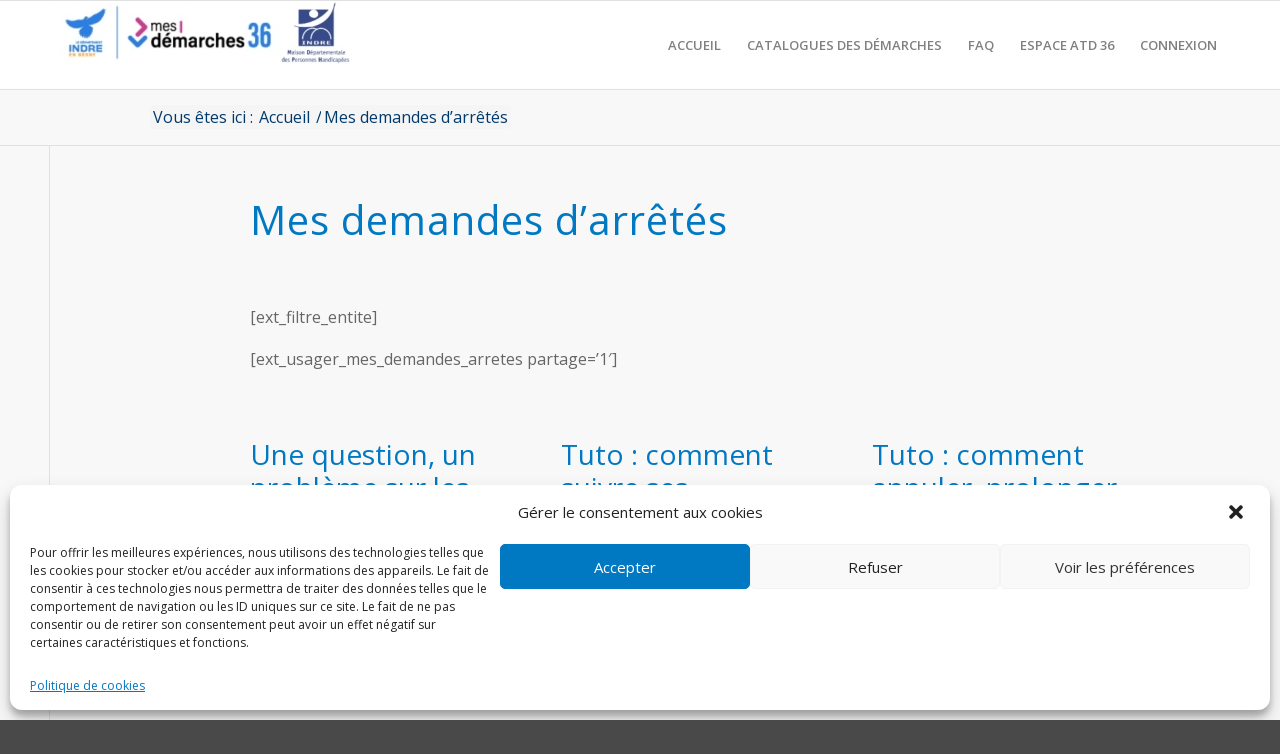

--- FILE ---
content_type: text/html; charset=UTF-8
request_url: https://mesdemarches36.fr/mes-arretes/
body_size: 13658
content:
<!DOCTYPE html>
<html lang="fr-FR" class="html_stretched responsive av-preloader-disabled  html_header_top html_logo_left html_main_nav_header html_menu_right html_slim html_header_sticky html_header_shrinking html_mobile_menu_phone html_header_searchicon_disabled html_content_align_center html_header_unstick_top_disabled html_header_stretch_disabled html_elegant-blog html_av-overlay-side html_av-overlay-side-classic html_av-submenu-noclone html_entry_id_13890 av-cookies-no-cookie-consent av-no-preview av-default-lightbox html_text_menu_active av-mobile-menu-switch-default">
<head>
<meta charset="UTF-8" />


<!-- mobile setting -->
<meta name="viewport" content="width=device-width, initial-scale=1">

<!-- Scripts/CSS and wp_head hook -->
<meta name='robots' content='index, follow, max-image-preview:large, max-snippet:-1, max-video-preview:-1' />

	<!-- This site is optimized with the Yoast SEO plugin v25.4 - https://yoast.com/wordpress/plugins/seo/ -->
	<title>Mes demandes d&#039;arrêtés - CD36 - Portail usagers</title>
	<link rel="canonical" href="https://mesdemarches36.fr/mes-arretes/" />
	<meta property="og:locale" content="fr_FR" />
	<meta property="og:type" content="article" />
	<meta property="og:title" content="Mes demandes d&#039;arrêtés - CD36 - Portail usagers" />
	<meta property="og:url" content="https://mesdemarches36.fr/mes-arretes/" />
	<meta property="og:site_name" content="CD36 - Portail usagers" />
	<meta name="twitter:card" content="summary_large_image" />
	<meta name="twitter:label1" content="Durée de lecture estimée" />
	<meta name="twitter:data1" content="5 minutes" />
	<script type="application/ld+json" class="yoast-schema-graph">{"@context":"https://schema.org","@graph":[{"@type":"WebPage","@id":"https://mesdemarches36.fr/mes-arretes/","url":"https://mesdemarches36.fr/mes-arretes/","name":"Mes demandes d'arrêtés - CD36 - Portail usagers","isPartOf":{"@id":"https://mesdemarches36.fr/#website"},"datePublished":"2021-05-20T13:35:07+00:00","breadcrumb":{"@id":"https://mesdemarches36.fr/mes-arretes/#breadcrumb"},"inLanguage":"fr-FR","potentialAction":[{"@type":"ReadAction","target":["https://mesdemarches36.fr/mes-arretes/"]}]},{"@type":"BreadcrumbList","@id":"https://mesdemarches36.fr/mes-arretes/#breadcrumb","itemListElement":[{"@type":"ListItem","position":1,"name":"Home","item":"https://mesdemarches36.fr/accueil-slider-moyen/"},{"@type":"ListItem","position":2,"name":"Mes demandes d&rsquo;arrêtés"}]},{"@type":"WebSite","@id":"https://mesdemarches36.fr/#website","url":"https://mesdemarches36.fr/","name":"CD36 - Portail usagers","description":"","potentialAction":[{"@type":"SearchAction","target":{"@type":"EntryPoint","urlTemplate":"https://mesdemarches36.fr/?s={search_term_string}"},"query-input":{"@type":"PropertyValueSpecification","valueRequired":true,"valueName":"search_term_string"}}],"inLanguage":"fr-FR"}]}</script>
	<!-- / Yoast SEO plugin. -->



<!-- google webfont font replacement -->

			<script type='text/javascript'>

				(function() {

					/*	check if webfonts are disabled by user setting via cookie - or user must opt in.	*/
					var html = document.getElementsByTagName('html')[0];
					var cookie_check = html.className.indexOf('av-cookies-needs-opt-in') >= 0 || html.className.indexOf('av-cookies-can-opt-out') >= 0;
					var allow_continue = true;
					var silent_accept_cookie = html.className.indexOf('av-cookies-user-silent-accept') >= 0;

					if( cookie_check && ! silent_accept_cookie )
					{
						if( ! document.cookie.match(/aviaCookieConsent/) || html.className.indexOf('av-cookies-session-refused') >= 0 )
						{
							allow_continue = false;
						}
						else
						{
							if( ! document.cookie.match(/aviaPrivacyRefuseCookiesHideBar/) )
							{
								allow_continue = false;
							}
							else if( ! document.cookie.match(/aviaPrivacyEssentialCookiesEnabled/) )
							{
								allow_continue = false;
							}
							else if( document.cookie.match(/aviaPrivacyGoogleWebfontsDisabled/) )
							{
								allow_continue = false;
							}
						}
					}

					if( allow_continue )
					{
						var f = document.createElement('link');

						f.type 	= 'text/css';
						f.rel 	= 'stylesheet';
						f.href 	= 'https://fonts.googleapis.com/css?family=Open+Sans:400,600&display=auto';
						f.id 	= 'avia-google-webfont';

						document.getElementsByTagName('head')[0].appendChild(f);
					}
				})();

			</script>
			<script type="text/javascript">
/* <![CDATA[ */
window._wpemojiSettings = {"baseUrl":"https:\/\/s.w.org\/images\/core\/emoji\/15.0.3\/72x72\/","ext":".png","svgUrl":"https:\/\/s.w.org\/images\/core\/emoji\/15.0.3\/svg\/","svgExt":".svg","source":{"concatemoji":"https:\/\/mesdemarches36.fr\/wp-includes\/js\/wp-emoji-release.min.js"}};
/*! This file is auto-generated */
!function(i,n){var o,s,e;function c(e){try{var t={supportTests:e,timestamp:(new Date).valueOf()};sessionStorage.setItem(o,JSON.stringify(t))}catch(e){}}function p(e,t,n){e.clearRect(0,0,e.canvas.width,e.canvas.height),e.fillText(t,0,0);var t=new Uint32Array(e.getImageData(0,0,e.canvas.width,e.canvas.height).data),r=(e.clearRect(0,0,e.canvas.width,e.canvas.height),e.fillText(n,0,0),new Uint32Array(e.getImageData(0,0,e.canvas.width,e.canvas.height).data));return t.every(function(e,t){return e===r[t]})}function u(e,t,n){switch(t){case"flag":return n(e,"\ud83c\udff3\ufe0f\u200d\u26a7\ufe0f","\ud83c\udff3\ufe0f\u200b\u26a7\ufe0f")?!1:!n(e,"\ud83c\uddfa\ud83c\uddf3","\ud83c\uddfa\u200b\ud83c\uddf3")&&!n(e,"\ud83c\udff4\udb40\udc67\udb40\udc62\udb40\udc65\udb40\udc6e\udb40\udc67\udb40\udc7f","\ud83c\udff4\u200b\udb40\udc67\u200b\udb40\udc62\u200b\udb40\udc65\u200b\udb40\udc6e\u200b\udb40\udc67\u200b\udb40\udc7f");case"emoji":return!n(e,"\ud83d\udc26\u200d\u2b1b","\ud83d\udc26\u200b\u2b1b")}return!1}function f(e,t,n){var r="undefined"!=typeof WorkerGlobalScope&&self instanceof WorkerGlobalScope?new OffscreenCanvas(300,150):i.createElement("canvas"),a=r.getContext("2d",{willReadFrequently:!0}),o=(a.textBaseline="top",a.font="600 32px Arial",{});return e.forEach(function(e){o[e]=t(a,e,n)}),o}function t(e){var t=i.createElement("script");t.src=e,t.defer=!0,i.head.appendChild(t)}"undefined"!=typeof Promise&&(o="wpEmojiSettingsSupports",s=["flag","emoji"],n.supports={everything:!0,everythingExceptFlag:!0},e=new Promise(function(e){i.addEventListener("DOMContentLoaded",e,{once:!0})}),new Promise(function(t){var n=function(){try{var e=JSON.parse(sessionStorage.getItem(o));if("object"==typeof e&&"number"==typeof e.timestamp&&(new Date).valueOf()<e.timestamp+604800&&"object"==typeof e.supportTests)return e.supportTests}catch(e){}return null}();if(!n){if("undefined"!=typeof Worker&&"undefined"!=typeof OffscreenCanvas&&"undefined"!=typeof URL&&URL.createObjectURL&&"undefined"!=typeof Blob)try{var e="postMessage("+f.toString()+"("+[JSON.stringify(s),u.toString(),p.toString()].join(",")+"));",r=new Blob([e],{type:"text/javascript"}),a=new Worker(URL.createObjectURL(r),{name:"wpTestEmojiSupports"});return void(a.onmessage=function(e){c(n=e.data),a.terminate(),t(n)})}catch(e){}c(n=f(s,u,p))}t(n)}).then(function(e){for(var t in e)n.supports[t]=e[t],n.supports.everything=n.supports.everything&&n.supports[t],"flag"!==t&&(n.supports.everythingExceptFlag=n.supports.everythingExceptFlag&&n.supports[t]);n.supports.everythingExceptFlag=n.supports.everythingExceptFlag&&!n.supports.flag,n.DOMReady=!1,n.readyCallback=function(){n.DOMReady=!0}}).then(function(){return e}).then(function(){var e;n.supports.everything||(n.readyCallback(),(e=n.source||{}).concatemoji?t(e.concatemoji):e.wpemoji&&e.twemoji&&(t(e.twemoji),t(e.wpemoji)))}))}((window,document),window._wpemojiSettings);
/* ]]> */
</script>
<style id='wp-emoji-styles-inline-css' type='text/css'>

	img.wp-smiley, img.emoji {
		display: inline !important;
		border: none !important;
		box-shadow: none !important;
		height: 1em !important;
		width: 1em !important;
		margin: 0 0.07em !important;
		vertical-align: -0.1em !important;
		background: none !important;
		padding: 0 !important;
	}
</style>
<link rel='stylesheet' id='wp-block-library-css' href='https://mesdemarches36.fr/wp-includes/css/dist/block-library/style.min.css' type='text/css' media='all' />
<style id='global-styles-inline-css' type='text/css'>
:root{--wp--preset--aspect-ratio--square: 1;--wp--preset--aspect-ratio--4-3: 4/3;--wp--preset--aspect-ratio--3-4: 3/4;--wp--preset--aspect-ratio--3-2: 3/2;--wp--preset--aspect-ratio--2-3: 2/3;--wp--preset--aspect-ratio--16-9: 16/9;--wp--preset--aspect-ratio--9-16: 9/16;--wp--preset--color--black: #000000;--wp--preset--color--cyan-bluish-gray: #abb8c3;--wp--preset--color--white: #ffffff;--wp--preset--color--pale-pink: #f78da7;--wp--preset--color--vivid-red: #cf2e2e;--wp--preset--color--luminous-vivid-orange: #ff6900;--wp--preset--color--luminous-vivid-amber: #fcb900;--wp--preset--color--light-green-cyan: #7bdcb5;--wp--preset--color--vivid-green-cyan: #00d084;--wp--preset--color--pale-cyan-blue: #8ed1fc;--wp--preset--color--vivid-cyan-blue: #0693e3;--wp--preset--color--vivid-purple: #9b51e0;--wp--preset--color--metallic-red: #b02b2c;--wp--preset--color--maximum-yellow-red: #edae44;--wp--preset--color--yellow-sun: #eeee22;--wp--preset--color--palm-leaf: #83a846;--wp--preset--color--aero: #7bb0e7;--wp--preset--color--old-lavender: #745f7e;--wp--preset--color--steel-teal: #5f8789;--wp--preset--color--raspberry-pink: #d65799;--wp--preset--color--medium-turquoise: #4ecac2;--wp--preset--gradient--vivid-cyan-blue-to-vivid-purple: linear-gradient(135deg,rgba(6,147,227,1) 0%,rgb(155,81,224) 100%);--wp--preset--gradient--light-green-cyan-to-vivid-green-cyan: linear-gradient(135deg,rgb(122,220,180) 0%,rgb(0,208,130) 100%);--wp--preset--gradient--luminous-vivid-amber-to-luminous-vivid-orange: linear-gradient(135deg,rgba(252,185,0,1) 0%,rgba(255,105,0,1) 100%);--wp--preset--gradient--luminous-vivid-orange-to-vivid-red: linear-gradient(135deg,rgba(255,105,0,1) 0%,rgb(207,46,46) 100%);--wp--preset--gradient--very-light-gray-to-cyan-bluish-gray: linear-gradient(135deg,rgb(238,238,238) 0%,rgb(169,184,195) 100%);--wp--preset--gradient--cool-to-warm-spectrum: linear-gradient(135deg,rgb(74,234,220) 0%,rgb(151,120,209) 20%,rgb(207,42,186) 40%,rgb(238,44,130) 60%,rgb(251,105,98) 80%,rgb(254,248,76) 100%);--wp--preset--gradient--blush-light-purple: linear-gradient(135deg,rgb(255,206,236) 0%,rgb(152,150,240) 100%);--wp--preset--gradient--blush-bordeaux: linear-gradient(135deg,rgb(254,205,165) 0%,rgb(254,45,45) 50%,rgb(107,0,62) 100%);--wp--preset--gradient--luminous-dusk: linear-gradient(135deg,rgb(255,203,112) 0%,rgb(199,81,192) 50%,rgb(65,88,208) 100%);--wp--preset--gradient--pale-ocean: linear-gradient(135deg,rgb(255,245,203) 0%,rgb(182,227,212) 50%,rgb(51,167,181) 100%);--wp--preset--gradient--electric-grass: linear-gradient(135deg,rgb(202,248,128) 0%,rgb(113,206,126) 100%);--wp--preset--gradient--midnight: linear-gradient(135deg,rgb(2,3,129) 0%,rgb(40,116,252) 100%);--wp--preset--font-size--small: 1rem;--wp--preset--font-size--medium: 1.125rem;--wp--preset--font-size--large: 1.75rem;--wp--preset--font-size--x-large: clamp(1.75rem, 3vw, 2.25rem);--wp--preset--spacing--20: 0.44rem;--wp--preset--spacing--30: 0.67rem;--wp--preset--spacing--40: 1rem;--wp--preset--spacing--50: 1.5rem;--wp--preset--spacing--60: 2.25rem;--wp--preset--spacing--70: 3.38rem;--wp--preset--spacing--80: 5.06rem;--wp--preset--shadow--natural: 6px 6px 9px rgba(0, 0, 0, 0.2);--wp--preset--shadow--deep: 12px 12px 50px rgba(0, 0, 0, 0.4);--wp--preset--shadow--sharp: 6px 6px 0px rgba(0, 0, 0, 0.2);--wp--preset--shadow--outlined: 6px 6px 0px -3px rgba(255, 255, 255, 1), 6px 6px rgba(0, 0, 0, 1);--wp--preset--shadow--crisp: 6px 6px 0px rgba(0, 0, 0, 1);}:root { --wp--style--global--content-size: 800px;--wp--style--global--wide-size: 1130px; }:where(body) { margin: 0; }.wp-site-blocks > .alignleft { float: left; margin-right: 2em; }.wp-site-blocks > .alignright { float: right; margin-left: 2em; }.wp-site-blocks > .aligncenter { justify-content: center; margin-left: auto; margin-right: auto; }:where(.is-layout-flex){gap: 0.5em;}:where(.is-layout-grid){gap: 0.5em;}.is-layout-flow > .alignleft{float: left;margin-inline-start: 0;margin-inline-end: 2em;}.is-layout-flow > .alignright{float: right;margin-inline-start: 2em;margin-inline-end: 0;}.is-layout-flow > .aligncenter{margin-left: auto !important;margin-right: auto !important;}.is-layout-constrained > .alignleft{float: left;margin-inline-start: 0;margin-inline-end: 2em;}.is-layout-constrained > .alignright{float: right;margin-inline-start: 2em;margin-inline-end: 0;}.is-layout-constrained > .aligncenter{margin-left: auto !important;margin-right: auto !important;}.is-layout-constrained > :where(:not(.alignleft):not(.alignright):not(.alignfull)){max-width: var(--wp--style--global--content-size);margin-left: auto !important;margin-right: auto !important;}.is-layout-constrained > .alignwide{max-width: var(--wp--style--global--wide-size);}body .is-layout-flex{display: flex;}.is-layout-flex{flex-wrap: wrap;align-items: center;}.is-layout-flex > :is(*, div){margin: 0;}body .is-layout-grid{display: grid;}.is-layout-grid > :is(*, div){margin: 0;}body{padding-top: 0px;padding-right: 0px;padding-bottom: 0px;padding-left: 0px;}a:where(:not(.wp-element-button)){text-decoration: underline;}:root :where(.wp-element-button, .wp-block-button__link){background-color: #32373c;border-width: 0;color: #fff;font-family: inherit;font-size: inherit;line-height: inherit;padding: calc(0.667em + 2px) calc(1.333em + 2px);text-decoration: none;}.has-black-color{color: var(--wp--preset--color--black) !important;}.has-cyan-bluish-gray-color{color: var(--wp--preset--color--cyan-bluish-gray) !important;}.has-white-color{color: var(--wp--preset--color--white) !important;}.has-pale-pink-color{color: var(--wp--preset--color--pale-pink) !important;}.has-vivid-red-color{color: var(--wp--preset--color--vivid-red) !important;}.has-luminous-vivid-orange-color{color: var(--wp--preset--color--luminous-vivid-orange) !important;}.has-luminous-vivid-amber-color{color: var(--wp--preset--color--luminous-vivid-amber) !important;}.has-light-green-cyan-color{color: var(--wp--preset--color--light-green-cyan) !important;}.has-vivid-green-cyan-color{color: var(--wp--preset--color--vivid-green-cyan) !important;}.has-pale-cyan-blue-color{color: var(--wp--preset--color--pale-cyan-blue) !important;}.has-vivid-cyan-blue-color{color: var(--wp--preset--color--vivid-cyan-blue) !important;}.has-vivid-purple-color{color: var(--wp--preset--color--vivid-purple) !important;}.has-metallic-red-color{color: var(--wp--preset--color--metallic-red) !important;}.has-maximum-yellow-red-color{color: var(--wp--preset--color--maximum-yellow-red) !important;}.has-yellow-sun-color{color: var(--wp--preset--color--yellow-sun) !important;}.has-palm-leaf-color{color: var(--wp--preset--color--palm-leaf) !important;}.has-aero-color{color: var(--wp--preset--color--aero) !important;}.has-old-lavender-color{color: var(--wp--preset--color--old-lavender) !important;}.has-steel-teal-color{color: var(--wp--preset--color--steel-teal) !important;}.has-raspberry-pink-color{color: var(--wp--preset--color--raspberry-pink) !important;}.has-medium-turquoise-color{color: var(--wp--preset--color--medium-turquoise) !important;}.has-black-background-color{background-color: var(--wp--preset--color--black) !important;}.has-cyan-bluish-gray-background-color{background-color: var(--wp--preset--color--cyan-bluish-gray) !important;}.has-white-background-color{background-color: var(--wp--preset--color--white) !important;}.has-pale-pink-background-color{background-color: var(--wp--preset--color--pale-pink) !important;}.has-vivid-red-background-color{background-color: var(--wp--preset--color--vivid-red) !important;}.has-luminous-vivid-orange-background-color{background-color: var(--wp--preset--color--luminous-vivid-orange) !important;}.has-luminous-vivid-amber-background-color{background-color: var(--wp--preset--color--luminous-vivid-amber) !important;}.has-light-green-cyan-background-color{background-color: var(--wp--preset--color--light-green-cyan) !important;}.has-vivid-green-cyan-background-color{background-color: var(--wp--preset--color--vivid-green-cyan) !important;}.has-pale-cyan-blue-background-color{background-color: var(--wp--preset--color--pale-cyan-blue) !important;}.has-vivid-cyan-blue-background-color{background-color: var(--wp--preset--color--vivid-cyan-blue) !important;}.has-vivid-purple-background-color{background-color: var(--wp--preset--color--vivid-purple) !important;}.has-metallic-red-background-color{background-color: var(--wp--preset--color--metallic-red) !important;}.has-maximum-yellow-red-background-color{background-color: var(--wp--preset--color--maximum-yellow-red) !important;}.has-yellow-sun-background-color{background-color: var(--wp--preset--color--yellow-sun) !important;}.has-palm-leaf-background-color{background-color: var(--wp--preset--color--palm-leaf) !important;}.has-aero-background-color{background-color: var(--wp--preset--color--aero) !important;}.has-old-lavender-background-color{background-color: var(--wp--preset--color--old-lavender) !important;}.has-steel-teal-background-color{background-color: var(--wp--preset--color--steel-teal) !important;}.has-raspberry-pink-background-color{background-color: var(--wp--preset--color--raspberry-pink) !important;}.has-medium-turquoise-background-color{background-color: var(--wp--preset--color--medium-turquoise) !important;}.has-black-border-color{border-color: var(--wp--preset--color--black) !important;}.has-cyan-bluish-gray-border-color{border-color: var(--wp--preset--color--cyan-bluish-gray) !important;}.has-white-border-color{border-color: var(--wp--preset--color--white) !important;}.has-pale-pink-border-color{border-color: var(--wp--preset--color--pale-pink) !important;}.has-vivid-red-border-color{border-color: var(--wp--preset--color--vivid-red) !important;}.has-luminous-vivid-orange-border-color{border-color: var(--wp--preset--color--luminous-vivid-orange) !important;}.has-luminous-vivid-amber-border-color{border-color: var(--wp--preset--color--luminous-vivid-amber) !important;}.has-light-green-cyan-border-color{border-color: var(--wp--preset--color--light-green-cyan) !important;}.has-vivid-green-cyan-border-color{border-color: var(--wp--preset--color--vivid-green-cyan) !important;}.has-pale-cyan-blue-border-color{border-color: var(--wp--preset--color--pale-cyan-blue) !important;}.has-vivid-cyan-blue-border-color{border-color: var(--wp--preset--color--vivid-cyan-blue) !important;}.has-vivid-purple-border-color{border-color: var(--wp--preset--color--vivid-purple) !important;}.has-metallic-red-border-color{border-color: var(--wp--preset--color--metallic-red) !important;}.has-maximum-yellow-red-border-color{border-color: var(--wp--preset--color--maximum-yellow-red) !important;}.has-yellow-sun-border-color{border-color: var(--wp--preset--color--yellow-sun) !important;}.has-palm-leaf-border-color{border-color: var(--wp--preset--color--palm-leaf) !important;}.has-aero-border-color{border-color: var(--wp--preset--color--aero) !important;}.has-old-lavender-border-color{border-color: var(--wp--preset--color--old-lavender) !important;}.has-steel-teal-border-color{border-color: var(--wp--preset--color--steel-teal) !important;}.has-raspberry-pink-border-color{border-color: var(--wp--preset--color--raspberry-pink) !important;}.has-medium-turquoise-border-color{border-color: var(--wp--preset--color--medium-turquoise) !important;}.has-vivid-cyan-blue-to-vivid-purple-gradient-background{background: var(--wp--preset--gradient--vivid-cyan-blue-to-vivid-purple) !important;}.has-light-green-cyan-to-vivid-green-cyan-gradient-background{background: var(--wp--preset--gradient--light-green-cyan-to-vivid-green-cyan) !important;}.has-luminous-vivid-amber-to-luminous-vivid-orange-gradient-background{background: var(--wp--preset--gradient--luminous-vivid-amber-to-luminous-vivid-orange) !important;}.has-luminous-vivid-orange-to-vivid-red-gradient-background{background: var(--wp--preset--gradient--luminous-vivid-orange-to-vivid-red) !important;}.has-very-light-gray-to-cyan-bluish-gray-gradient-background{background: var(--wp--preset--gradient--very-light-gray-to-cyan-bluish-gray) !important;}.has-cool-to-warm-spectrum-gradient-background{background: var(--wp--preset--gradient--cool-to-warm-spectrum) !important;}.has-blush-light-purple-gradient-background{background: var(--wp--preset--gradient--blush-light-purple) !important;}.has-blush-bordeaux-gradient-background{background: var(--wp--preset--gradient--blush-bordeaux) !important;}.has-luminous-dusk-gradient-background{background: var(--wp--preset--gradient--luminous-dusk) !important;}.has-pale-ocean-gradient-background{background: var(--wp--preset--gradient--pale-ocean) !important;}.has-electric-grass-gradient-background{background: var(--wp--preset--gradient--electric-grass) !important;}.has-midnight-gradient-background{background: var(--wp--preset--gradient--midnight) !important;}.has-small-font-size{font-size: var(--wp--preset--font-size--small) !important;}.has-medium-font-size{font-size: var(--wp--preset--font-size--medium) !important;}.has-large-font-size{font-size: var(--wp--preset--font-size--large) !important;}.has-x-large-font-size{font-size: var(--wp--preset--font-size--x-large) !important;}
:where(.wp-block-post-template.is-layout-flex){gap: 1.25em;}:where(.wp-block-post-template.is-layout-grid){gap: 1.25em;}
:where(.wp-block-columns.is-layout-flex){gap: 2em;}:where(.wp-block-columns.is-layout-grid){gap: 2em;}
:root :where(.wp-block-pullquote){font-size: 1.5em;line-height: 1.6;}
</style>
<link rel='stylesheet' id='cptch_stylesheet-css' href='https://mesdemarches36.fr/wp-content/plugins/captcha-bws/css/front_end_style.css' type='text/css' media='all' />
<link rel='stylesheet' id='dashicons-css' href='https://mesdemarches36.fr/wp-includes/css/dashicons.min.css' type='text/css' media='all' />
<link rel='stylesheet' id='cptch_desktop_style-css' href='https://mesdemarches36.fr/wp-content/plugins/captcha-bws/css/desktop_style.css' type='text/css' media='all' />
<link rel='stylesheet' id='cmplz-general-css' href='https://mesdemarches36.fr/wp-content/plugins/complianz-gdpr/assets/css/cookieblocker.min.css' type='text/css' media='all' />
<link rel='stylesheet' id='ivory-search-styles-css' href='https://mesdemarches36.fr/wp-content/plugins/add-search-to-menu/public/css/ivory-search.min.css' type='text/css' media='all' />
<link rel='stylesheet' id='avia-merged-styles-css' href='https://mesdemarches36.fr/wp-content/uploads/dynamic_avia/avia-merged-styles-e09e7c268dfd6e3d8bdb16aef722b0d4---6925b4222cbd1.css' type='text/css' media='all' />
<link rel='stylesheet' id='theme-font-awesome-css' href='https://mesdemarches36.fr/wp-content/themes/enfold-child/assets/css/font-awesome-5.13.0/css/all.min.css' type='text/css' media='all' />
<link rel='stylesheet' id='theme-dynamic-rules-css' href='https://mesdemarches36.fr/wp-content/themes/enfold-child/assets/css/los-dynamic-rules.css.php' type='text/css' media='all' />
<link rel='stylesheet' id='theme-custom-appui-css' href='https://mesdemarches36.fr/wp-content/themes/enfold-child/assets/css/los-enfold-custom.css' type='text/css' media='all' />
<link rel='stylesheet' id='theme-custom-los-fragments-acces-rapide-css' href='https://mesdemarches36.fr/wp-content/themes/enfold-child/assets/css/los-fragments-acces-rapide.css' type='text/css' media='all' />
<link rel='stylesheet' id='theme-custom-los-fragments-accordeon-css' href='https://mesdemarches36.fr/wp-content/themes/enfold-child/assets/css/los-fragments-accordeon.css' type='text/css' media='all' />
<link rel='stylesheet' id='theme-custom-los-fragments-ajaxfile-css' href='https://mesdemarches36.fr/wp-content/themes/enfold-child/assets/css/los-fragments-ajaxfile.css' type='text/css' media='all' />
<link rel='stylesheet' id='theme-custom-los-fragments-animate-css' href='https://mesdemarches36.fr/wp-content/themes/enfold-child/assets/css/los-fragments-animate.css' type='text/css' media='all' />
<link rel='stylesheet' id='theme-custom-los-fragments-arraypagination-css' href='https://mesdemarches36.fr/wp-content/themes/enfold-child/assets/css/los-fragments-arraypagination.css' type='text/css' media='all' />
<link rel='stylesheet' id='theme-custom-los-fragments-buttons-css' href='https://mesdemarches36.fr/wp-content/themes/enfold-child/assets/css/los-fragments-buttons.css' type='text/css' media='all' />
<link rel='stylesheet' id='theme-custom-los-fragments-components-css' href='https://mesdemarches36.fr/wp-content/themes/enfold-child/assets/css/los-fragments-components.css' type='text/css' media='all' />
<link rel='stylesheet' id='theme-custom-los-fragments-cookie-notice-css' href='https://mesdemarches36.fr/wp-content/themes/enfold-child/assets/css/los-fragments-cookie-notice.css' type='text/css' media='all' />
<link rel='stylesheet' id='theme-custom-los-fragments-dossier-css' href='https://mesdemarches36.fr/wp-content/themes/enfold-child/assets/css/los-fragments-dossier.css' type='text/css' media='all' />
<link rel='stylesheet' id='theme-custom-los-fragments-downloader-css' href='https://mesdemarches36.fr/wp-content/themes/enfold-child/assets/css/los-fragments-downloader.css' type='text/css' media='all' />
<link rel='stylesheet' id='theme-custom-los-fragments-editable-snippets-css' href='https://mesdemarches36.fr/wp-content/themes/enfold-child/assets/css/los-fragments-editable-snippets.css' type='text/css' media='all' />
<link rel='stylesheet' id='theme-custom-los-fragments-filtre-css' href='https://mesdemarches36.fr/wp-content/themes/enfold-child/assets/css/los-fragments-filtre.css' type='text/css' media='all' />
<link rel='stylesheet' id='theme-custom-los-fragments-footer-css' href='https://mesdemarches36.fr/wp-content/themes/enfold-child/assets/css/los-fragments-footer.css' type='text/css' media='all' />
<link rel='stylesheet' id='theme-custom-los-fragments-form-css' href='https://mesdemarches36.fr/wp-content/themes/enfold-child/assets/css/los-fragments-form.css' type='text/css' media='all' />
<link rel='stylesheet' id='theme-custom-los-fragments-gridpages-css' href='https://mesdemarches36.fr/wp-content/themes/enfold-child/assets/css/los-fragments-gridpages.css' type='text/css' media='all' />
<link rel='stylesheet' id='theme-custom-los-fragments-header-detail-css' href='https://mesdemarches36.fr/wp-content/themes/enfold-child/assets/css/los-fragments-header-detail.css' type='text/css' media='all' />
<link rel='stylesheet' id='theme-custom-los-fragments-header-css' href='https://mesdemarches36.fr/wp-content/themes/enfold-child/assets/css/los-fragments-header.css' type='text/css' media='all' />
<link rel='stylesheet' id='theme-custom-los-fragments-infoIndividu-css' href='https://mesdemarches36.fr/wp-content/themes/enfold-child/assets/css/los-fragments-infoIndividu.css' type='text/css' media='all' />
<link rel='stylesheet' id='theme-custom-los-fragments-inputs-css' href='https://mesdemarches36.fr/wp-content/themes/enfold-child/assets/css/los-fragments-inputs.css' type='text/css' media='all' />
<link rel='stylesheet' id='theme-custom-los-fragments-liens-css' href='https://mesdemarches36.fr/wp-content/themes/enfold-child/assets/css/los-fragments-liens.css' type='text/css' media='all' />
<link rel='stylesheet' id='theme-custom-los-fragments-main-css' href='https://mesdemarches36.fr/wp-content/themes/enfold-child/assets/css/los-fragments-main.css' type='text/css' media='all' />
<link rel='stylesheet' id='theme-custom-los-fragments-main-dynamic-rules-css' href='https://mesdemarches36.fr/wp-content/themes/enfold-child/assets/css/los-fragments-main.css.php' type='text/css' media='all' />
<link rel='stylesheet' id='theme-custom-los-fragments-modal-css' href='https://mesdemarches36.fr/wp-content/themes/enfold-child/assets/css/los-fragments-modal.css' type='text/css' media='all' />
<link rel='stylesheet' id='theme-custom-los-fragments-motions-css' href='https://mesdemarches36.fr/wp-content/themes/enfold-child/assets/css/los-fragments-motions.css' type='text/css' media='all' />
<link rel='stylesheet' id='theme-custom-los-fragments-notifications-css' href='https://mesdemarches36.fr/wp-content/themes/enfold-child/assets/css/los-fragments-notifications.css' type='text/css' media='all' />
<link rel='stylesheet' id='theme-custom-los-fragments-oidc-css' href='https://mesdemarches36.fr/wp-content/themes/enfold-child/assets/css/los-fragments-oidc.css' type='text/css' media='all' />
<link rel='stylesheet' id='theme-custom-los-fragments-overbootstrap-css' href='https://mesdemarches36.fr/wp-content/themes/enfold-child/assets/css/los-fragments-overbootstrap.css' type='text/css' media='all' />
<link rel='stylesheet' id='theme-custom-los-fragments-pagination-css' href='https://mesdemarches36.fr/wp-content/themes/enfold-child/assets/css/los-fragments-pagination.css' type='text/css' media='all' />
<link rel='stylesheet' id='theme-custom-los-fragments-scrolltop-css' href='https://mesdemarches36.fr/wp-content/themes/enfold-child/assets/css/los-fragments-scrolltop.css' type='text/css' media='all' />
<link rel='stylesheet' id='theme-custom-los-fragments-tabitems-css' href='https://mesdemarches36.fr/wp-content/themes/enfold-child/assets/css/los-fragments-tabitems.css' type='text/css' media='all' />
<link rel='stylesheet' id='theme-custom-los-fragments-table-link-actions-css' href='https://mesdemarches36.fr/wp-content/themes/enfold-child/assets/css/los-fragments-table-link-actions.css' type='text/css' media='all' />
<link rel='stylesheet' id='theme-custom-los-fragments-tiles-css' href='https://mesdemarches36.fr/wp-content/themes/enfold-child/assets/css/los-fragments-tiles.css' type='text/css' media='all' />
<link rel='stylesheet' id='theme-custom-los-fragments-tooltips-css' href='https://mesdemarches36.fr/wp-content/themes/enfold-child/assets/css/los-fragments-tooltips.css' type='text/css' media='all' />
<link rel='stylesheet' id='theme-custom-los-fragments-tuiles-larges-css' href='https://mesdemarches36.fr/wp-content/themes/enfold-child/assets/css/los-fragments-tuiles-larges.css' type='text/css' media='all' />
<link rel='stylesheet' id='theme-custom-los-fragments-validation-css' href='https://mesdemarches36.fr/wp-content/themes/enfold-child/assets/css/los-fragments-validation.css' type='text/css' media='all' />
<link rel='stylesheet' id='theme-custom-daterangepicker-css' href='https://mesdemarches36.fr/wp-content/themes/enfold-child/assets/vendor/5_daterangepicker/daterangepicker.css' type='text/css' media='all' />
<link rel='stylesheet' id='theme-font-bootstrap462-css-css' href='https://mesdemarches36.fr/wp-content/themes/enfold-child/assets/css/bootstrap-4.6.2-dist/css/bootstrap.min.css' type='text/css' media='all' />
<link rel='stylesheet' id='theme-runtime-appui-css' href='https://mesdemarches36.fr/wp-content/themes/enfold-child/assets/css/los-theme-runtime.css' type='text/css' media='all' />
<link rel='stylesheet' id='avia-single-post-13890-css' href='https://mesdemarches36.fr/wp-content/uploads/dynamic_avia/avia_posts_css/post-13890.css' type='text/css' media='all' />
<script type="text/javascript" src="https://mesdemarches36.fr/wp-includes/js/jquery/jquery.min.js" id="jquery-core-js"></script>
<script type="text/javascript" src="https://mesdemarches36.fr/wp-includes/js/jquery/jquery-migrate.min.js" id="jquery-migrate-js"></script>
<script type="text/javascript" src="https://mesdemarches36.fr/wp-content/plugins/open-socle/commons/jquery.base64.js" id="entrypoint-base64-apps-js"></script>
<script type="text/javascript" src="https://mesdemarches36.fr/wp-content/plugins/open-socle/commons/jquery.md5.js" id="entrypoint-md5-apps-js"></script>
<script type="text/javascript" src="https://mesdemarches36.fr/wp-content/themes/enfold-child/assets/js/runtimejshook.js" id="theme-runtime-jshook-js"></script>
<script type="text/javascript" id="ajax-script-js-extra">
/* <![CDATA[ */
var ajax_object = {"ajax_url":"https:\/\/mesdemarches36.fr\/wp-admin\/admin-ajax.php","token":"4895bd9314bc65443e55b29bd648117e","javascripts":{"0":"js-process\/notify_justificatif","2":"js-process\/download_b64file","3":"js-process\/process_param_before","4":"js-process\/preview_b64file","6":"js-process\/partage"},"stylesheets":[]};
/* ]]> */
</script>
<script type="text/javascript" src="https://mesdemarches36.fr/wp-content/plugins/open-socle/entrypoints/entrypoint_router.js" id="ajax-script-js"></script>
<script type="text/javascript" src="https://mesdemarches36.fr/wp-content/uploads/dynamic_avia/avia-head-scripts-f2c4f21090ed563ac0106879158af994---6925b422440bb.js" id="avia-head-scripts-js"></script>
<script type="text/javascript" src="https://mesdemarches36.fr/wp-content/themes/enfold-child/assets/js/los_rgaa.js" id="theme-runtime-ariaLabel-js"></script>
<link rel="https://api.w.org/" href="https://mesdemarches36.fr/wp-json/" /><link rel="alternate" title="JSON" type="application/json" href="https://mesdemarches36.fr/wp-json/wp/v2/pages/13890" />
<link rel='shortlink' href='https://mesdemarches36.fr/?p=13890' />
<link rel="alternate" title="oEmbed (JSON)" type="application/json+oembed" href="https://mesdemarches36.fr/wp-json/oembed/1.0/embed?url=https%3A%2F%2Fmesdemarches36.fr%2Fmes-arretes%2F" />
<link rel="alternate" title="oEmbed (XML)" type="text/xml+oembed" href="https://mesdemarches36.fr/wp-json/oembed/1.0/embed?url=https%3A%2F%2Fmesdemarches36.fr%2Fmes-arretes%2F&#038;format=xml" />
			<style>.cmplz-hidden {
					display: none !important;
				}</style><link rel="profile" href="https://gmpg.org/xfn/11" />
<link rel="alternate" type="application/rss+xml" title="CD36 - Portail usagers RSS2 Feed" href="https://mesdemarches36.fr/feed/" />
<link rel="pingback" href="https://mesdemarches36.fr/xmlrpc.php" />
<!--[if lt IE 9]><script src="https://mesdemarches36.fr/wp-content/themes/enfold/js/html5shiv.js"></script><![endif]-->
<link rel="icon" href="https://mesdemarches36.fr/wp-content/uploads/favicon-32x32-1.png" type="image/png">

<!-- To speed up the rendering and to display the site as fast as possible to the user we include some styles and scripts for above the fold content inline -->
<script type="text/javascript">'use strict';var avia_is_mobile=!1;if(/Android|webOS|iPhone|iPad|iPod|BlackBerry|IEMobile|Opera Mini/i.test(navigator.userAgent)&&'ontouchstart' in document.documentElement){avia_is_mobile=!0;document.documentElement.className+=' avia_mobile '}
else{document.documentElement.className+=' avia_desktop '};document.documentElement.className+=' js_active ';(function(){var e=['-webkit-','-moz-','-ms-',''],n='',o=!1,a=!1;for(var t in e){if(e[t]+'transform' in document.documentElement.style){o=!0;n=e[t]+'transform'};if(e[t]+'perspective' in document.documentElement.style){a=!0}};if(o){document.documentElement.className+=' avia_transform '};if(a){document.documentElement.className+=' avia_transform3d '};if(typeof document.getElementsByClassName=='function'&&typeof document.documentElement.getBoundingClientRect=='function'&&avia_is_mobile==!1){if(n&&window.innerHeight>0){setTimeout(function(){var e=0,o={},a=0,t=document.getElementsByClassName('av-parallax'),i=window.pageYOffset||document.documentElement.scrollTop;for(e=0;e<t.length;e++){t[e].style.top='0px';o=t[e].getBoundingClientRect();a=Math.ceil((window.innerHeight+i-o.top)*0.3);t[e].style[n]='translate(0px, '+a+'px)';t[e].style.top='auto';t[e].className+=' enabled-parallax '}},50)}}})();</script><style type="text/css">
		@font-face {font-family: 'entypo-fontello'; font-weight: normal; font-style: normal; font-display: auto;
		src: url('https://mesdemarches36.fr/wp-content/themes/enfold/config-templatebuilder/avia-template-builder/assets/fonts/entypo-fontello.woff2') format('woff2'),
		url('https://mesdemarches36.fr/wp-content/themes/enfold/config-templatebuilder/avia-template-builder/assets/fonts/entypo-fontello.woff') format('woff'),
		url('https://mesdemarches36.fr/wp-content/themes/enfold/config-templatebuilder/avia-template-builder/assets/fonts/entypo-fontello.ttf') format('truetype'),
		url('https://mesdemarches36.fr/wp-content/themes/enfold/config-templatebuilder/avia-template-builder/assets/fonts/entypo-fontello.svg#entypo-fontello') format('svg'),
		url('https://mesdemarches36.fr/wp-content/themes/enfold/config-templatebuilder/avia-template-builder/assets/fonts/entypo-fontello.eot'),
		url('https://mesdemarches36.fr/wp-content/themes/enfold/config-templatebuilder/avia-template-builder/assets/fonts/entypo-fontello.eot?#iefix') format('embedded-opentype');
		} #top .avia-font-entypo-fontello, body .avia-font-entypo-fontello, html body [data-av_iconfont='entypo-fontello']:before{ font-family: 'entypo-fontello'; }
		</style>
</head>

<body data-cmplz=1 id="top" class="page-template-default page page-id-13890 stretched rtl_columns av-curtain-numeric open_sans  enfold avia-responsive-images-support" itemscope="itemscope" itemtype="https://schema.org/WebPage" >

	<!-- Dynamic down-loader -->
<div id="downloader" style="display:none;">
	<svg width="80" height="50" viewBox="0 0 120 30" xmlns="http://www.w3.org/2000/svg" fill="#fff">
	    <circle cx="15" cy="15" r="15">
	        <animate attributeName="r" from="15" to="15" begin="0s" dur="0.8s" values="15;9;15" calcMode="linear" repeatCount="indefinite"></animate>
	        <animate attributeName="fill-opacity" from="1" to="1" begin="0s" dur="0.8s" values="1;.5;1" calcMode="linear" repeatCount="indefinite"></animate>
	    </circle>
	    <circle cx="60" cy="15" r="9" fill-opacity="0.3">
	        <animate attributeName="r" from="9" to="9" begin="0s" dur="0.8s" values="9;15;9" calcMode="linear" repeatCount="indefinite"></animate>
	        <animate attributeName="fill-opacity" from="0.5" to="0.5" begin="0s" dur="0.8s" values=".5;1;.5" calcMode="linear" repeatCount="indefinite"></animate>
	    </circle>
	    <circle cx="105" cy="15" r="15">
	        <animate attributeName="r" from="15" to="15" begin="0s" dur="0.8s" values="15;9;15" calcMode="linear" repeatCount="indefinite"></animate>
	        <animate attributeName="fill-opacity" from="1" to="1" begin="0s" dur="0.8s" values="1;.5;1" calcMode="linear" repeatCount="indefinite"></animate>
	    </circle>
	</svg>
	<h3>Veuillez patienter...</h3>
</div>
	<div id='wrap_all'>

	
<header id='header' class='all_colors header_color light_bg_color  av_header_top av_logo_left av_main_nav_header av_menu_right av_slim av_header_sticky av_header_shrinking av_header_stretch_disabled av_mobile_menu_phone av_header_searchicon_disabled av_header_unstick_top_disabled av_bottom_nav_disabled  av_header_border_disabled' data-av_shrink_factor='50' role="banner" itemscope="itemscope" itemtype="https://schema.org/WPHeader" >

		<div  id='header_main' class='container_wrap container_wrap_logo'>

        <div class='container av-logo-container'><div class='inner-container'><span class='logo avia-standard-logo'><a href='https://mesdemarches36.fr/' class='' aria-label='CD36 - Portail usagers' ><img src="https://mesdemarches36.fr/wp-content/uploads/Fusion-logo-Departement-et-MDPH-navbar-300x63.jpg" height="100" width="300" alt='CD36 - Portail usagers' title='' /></a></span><nav class='main_menu' data-selectname='Sélectionner une page'  role="navigation" itemscope="itemscope" itemtype="https://schema.org/SiteNavigationElement" ><div class="avia-menu av-main-nav-wrap"><ul role="menu" class="menu av-main-nav" id="avia-menu"><li role="menuitem" id="menu-item-13385" class="menu-item menu-item-type-custom menu-item-object-custom menu-item-home menu-item-top-level menu-item-top-level-1"><a title="Naviguer vers la page Accueil" href="https://mesdemarches36.fr" itemprop="url" tabindex="0"><span class="avia-bullet"></span><span class="avia-menu-text">Accueil</span><span class="avia-menu-fx"><span class="avia-arrow-wrap"><span class="avia-arrow"></span></span></span></a></li>
<li role="menuitem" id="menu-item-15768" class="menu-item menu-item-type-post_type menu-item-object-page menu-item-top-level menu-item-top-level-2"><a title="Naviguer vers la page Catalogues des démarches" href="https://mesdemarches36.fr/catalogues-des-demarches/" itemprop="url" tabindex="0"><span class="avia-bullet"></span><span class="avia-menu-text">Catalogues des démarches</span><span class="avia-menu-fx"><span class="avia-arrow-wrap"><span class="avia-arrow"></span></span></span></a></li>
<li role="menuitem" id="menu-item-14457" class="menu-item menu-item-type-post_type menu-item-object-page menu-item-top-level menu-item-top-level-3"><a title="Naviguer vers la page FAQ" href="https://mesdemarches36.fr/faq/" itemprop="url" tabindex="0"><span class="avia-bullet"></span><span class="avia-menu-text">FAQ</span><span class="avia-menu-fx"><span class="avia-arrow-wrap"><span class="avia-arrow"></span></span></span></a></li>
<li role="menuitem" id="menu-item-13432" class="menu-item menu-item-type-post_type menu-item-object-page hidden menu-item-top-level menu-item-top-level-4"><a title="Naviguer vers la page Mon compte" rel="login" href="https://mesdemarches36.fr/compte-de-connexion/" itemprop="url" tabindex="0"><span class="avia-bullet"></span><span class="avia-menu-text">Mon compte</span><span class="avia-menu-fx"><span class="avia-arrow-wrap"><span class="avia-arrow"></span></span></span></a></li>
<li role="menuitem" id="menu-item-15763" class="atd menu-item menu-item-type-post_type menu-item-object-page menu-item-mega-parent  menu-item-top-level menu-item-top-level-5"><a title="Naviguer vers la page Espace ATD" href="https://mesdemarches36.fr/espace-atd/" itemprop="url" tabindex="0"><span class="avia-bullet"></span><span class="avia-menu-text">Espace ATD 36</span><span class="avia-menu-fx"><span class="avia-arrow-wrap"><span class="avia-arrow"></span></span></span></a></li>
<li role="menuitem" id="menu-item-14810" class="menu-item menu-item-type-gs_sim menu-item-object-gs_sim menu-item-top-level menu-item-top-level-6">
        <a title="Naviguer vers la connexion" href="https://cd36-auth.opensub-cloud.fr/realms/Production/protocol/openid-connect/auth?response_type=code&scope=openid&client_id=opensub&state=86d0f93b08ae61da39a22c3e5612755a&redirect_uri=https%3A%2F%2Fmesdemarches36.fr%2Fwp-admin%2Fadmin-ajax.php%3Faction%3Dopenid-connect-authorize" itemprop="url" data-rel="login">
            <span class="avia-bullet"></span>
            <span class="avia-menu-text">Connexion</span>
            <span class="avia-menu-fx">
                <span class="avia-arrow-wrap"><span class="avia-arrow"></span></span>
            </span>
        </a></li>
<li class="av-burger-menu-main menu-item-avia-special " role="menuitem">
	        			<a href="#" aria-label="Menu" aria-hidden="false">
							<span class="av-hamburger av-hamburger--spin av-js-hamburger">
								<span class="av-hamburger-box">
						          <span class="av-hamburger-inner"></span>
						          <strong>Menu</strong>
								</span>
							</span>
							<span class="avia_hidden_link_text">Menu</span>
						</a>
	        		   </li></ul></div></nav></div> </div> 
		<!-- end container_wrap-->
		</div>
<div class="header_bg"></div>
<!-- end header -->
</header>

	<div id='main' class='all_colors' data-scroll-offset='88'>

	<div class='stretch_full container_wrap alternate_color light_bg_color empty_title  title_container'><div class='container'><div class="breadcrumb breadcrumbs avia-breadcrumbs"><div class="breadcrumb-trail" ><span class="trail-before"><span class="breadcrumb-title">Vous êtes ici :</span></span> <span  itemscope="itemscope" itemtype="https://schema.org/BreadcrumbList" ><span  itemscope="itemscope" itemtype="https://schema.org/ListItem" itemprop="itemListElement" ><a itemprop="url" href="https://mesdemarches36.fr" title="CD36 - Portail usagers" rel="home" class="trail-begin"><span itemprop="name">Accueil</span></a><span itemprop="position" class="hidden">1</span></span></span> <span class="sep">/</span> <span class="trail-end">Mes demandes d&rsquo;arrêtés</span></div></div></div></div><div   class='main_color container_wrap_first container_wrap sidebar_left'  ><div class='container av-section-cont-open' ><main  role="main" itemprop="mainContentOfPage"  class='template-page content  av-content-small units'><div class='post-entry post-entry-type-page post-entry-13890'><div class='entry-content-wrapper clearfix'><div  class='flex_column av-zuf79e-2b1a069dcc4fdc475dab3a7afd85a214 av_one_full  avia-builder-el-0  el_before_av_one_full  avia-builder-el-first  first flex_column_div av-zero-column-padding  '     ><section  class='av_textblock_section av-kowxzfzi-920867d7243f627e39db70bcfafacf27 '   itemscope="itemscope" itemtype="https://schema.org/CreativeWork" ><div class='avia_textblock'  itemprop="text" ><h1>Mes demandes d&rsquo;arrêtés</h1>
</div></section></div>
<div  class='flex_column av-texv9e-151ce301fea9a23ce5535ae257d4adb2 av_one_full  avia-builder-el-2  el_after_av_one_full  el_before_av_one_third  first flex_column_div av-zero-column-padding  column-top-margin'     ><section  class='av_textblock_section av-kw6ajsy4-f92d550364f687d371d179c67385750e '   itemscope="itemscope" itemtype="https://schema.org/CreativeWork" ><div class='avia_textblock'  itemprop="text" ><p>[ext_filtre_entite]</p>
</div></section>
<section  class='av_textblock_section av-kw6ak2ii-e8aca00fe19f0deb94467f496e9c2a47 '   itemscope="itemscope" itemtype="https://schema.org/CreativeWork" ><div class='avia_textblock'  itemprop="text" ><p>[ext_usager_mes_demandes_arretes partage=&rsquo;1&prime;]</p>
</div></section></div>
<div  class='flex_column av-109d6jm-fcfcb5da611a6acef734ea5b13c792dd av_one_third  avia-builder-el-5  el_after_av_one_full  el_before_av_one_third  first flex_column_div av-zero-column-padding  column-top-margin'     ><section  class='av_textblock_section av-kraepm80-ed5e59216c6deccae10e2fb13d6c51aa '   itemscope="itemscope" itemtype="https://schema.org/CreativeWork" ><div class='avia_textblock'  itemprop="text" ><h3>Une question, un problème sur les arrêtés ?</h3>
</div></section>
<div  class='avia-button-wrap av-kraerd7a-cc27f820c50386289f9d680f653179dd-wrap avia-button-center  avia-builder-el-7  el_after_av_textblock  avia-builder-el-last '><a href='https://mesdemarches36.fr/acces-redirect/?cle_service=CONTACT'  class='avia-button av-kraerd7a-cc27f820c50386289f9d680f653179dd avia-icon_select-yes-left-icon avia-size-large avia-position-center avia-color-theme-color'  ><span class='avia_button_icon avia_button_icon_left' aria-hidden='true' data-av_icon='' data-av_iconfont='entypo-fontello'></span><span class='avia_iconbox_title' >Formulaire de contact</span></a></div></div>
<div  class='flex_column av-t2smiq-7934192cd388ee2db7f078115c44be64 av_one_third  avia-builder-el-8  el_after_av_one_third  el_before_av_one_third  flex_column_div av-zero-column-padding  column-top-margin'     ><section  class='av_textblock_section av-kyiumc2w-ab09f5e3d584ff1a499130bb28b8b65d '   itemscope="itemscope" itemtype="https://schema.org/CreativeWork" ><div class='avia_textblock'  itemprop="text" ><h3>Tuto : comment suivre ses demandes d&rsquo;arrêtes</h3>
<p>Découvrez dans ce tuto vidéo comment suivre vos demandes d&rsquo;arrêtés de circulation</p>
<div class='avia-iframe-wrap'><iframe title="Comment suivre ma demande d&#039;arrêté" width="1500" height="844" src="https://www.youtube.com/embed/71uhIxTzTTA?feature=oembed" frameborder="0" allow="accelerometer; autoplay; clipboard-write; encrypted-media; gyroscope; picture-in-picture" allowfullscreen></iframe></div>
</div></section></div><div  class='flex_column av-t2smiq-7934192cd388ee2db7f078115c44be64 av_one_third  avia-builder-el-10  el_after_av_one_third  avia-builder-el-last  flex_column_div av-zero-column-padding  column-top-margin'     ><section  class='av_textblock_section av-kyiumc2w-ab09f5e3d584ff1a499130bb28b8b65d '   itemscope="itemscope" itemtype="https://schema.org/CreativeWork" ><div class='avia_textblock'  itemprop="text" ><h3>Tuto : comment annuler, prolonger ou abroger un arrêté</h3>
<p>Découvrez dans ce tuto vidéo les fonctions connexes à la gestion de vos arrêtés</p>
<div class='avia-iframe-wrap'><iframe title="Fonctions connexes" width="1500" height="844" src="https://www.youtube.com/embed/UEtr_ghz8fI?feature=oembed" frameborder="0" allow="accelerometer; autoplay; clipboard-write; encrypted-media; gyroscope; picture-in-picture" allowfullscreen></iframe></div>
</div></section></div></p>
</div></div></main><!-- close content main element --> <!-- section close by builder template --><aside class='sidebar sidebar_left  smartphones_sidebar_active alpha units'  role="complementary" itemscope="itemscope" itemtype="https://schema.org/WPSideBar" ><div class="inner_sidebar extralight-border"></div></aside>		</div><!--end builder template--></div><!-- close default .container_wrap element -->				<div class='container_wrap footer_color' id='footer'>

					<div class='container'>

						<div class='flex_column av_one_fifth  first el_before_av_one_fifth'><section id="media_image-2" class="widget clearfix widget_media_image"><a href="https://www.indre.fr"><img width="300" height="300" src="https://mesdemarches36.fr/wp-content/uploads/Logo-footer.png" class="image wp-image-17410  attachment-full size-full" alt="" style="max-width: 100%; height: auto;" decoding="async" fetchpriority="high" srcset="https://mesdemarches36.fr/wp-content/uploads/Logo-footer.png 300w, https://mesdemarches36.fr/wp-content/uploads/Logo-footer-80x80.png 80w, https://mesdemarches36.fr/wp-content/uploads/Logo-footer-36x36.png 36w, https://mesdemarches36.fr/wp-content/uploads/Logo-footer-180x180.png 180w, https://mesdemarches36.fr/wp-content/uploads/Logo-footer-118x118.png 118w" sizes="(max-width: 300px) 100vw, 300px" /></a><span class="seperator extralight-border"></span></section></div><div class='flex_column av_one_fifth  el_after_av_one_fifth el_before_av_one_fifth '><section id="text-2" class="widget clearfix widget_text">			<div class="textwidget"><p><strong>Hôtel du Département</strong><br />
Place de la Victoire et des Alliés &#8211; CS20639<br />
36020 Châteauroux cedex<br />
Tel : <a href="tel:0254273436">02 54 27 34 36</a></p>
</div>
		<span class="seperator extralight-border"></span></section></div><div class='flex_column av_one_fifth  el_after_av_one_fifth el_before_av_one_fifth '><section id="text-3" class="widget clearfix widget_text">			<div class="textwidget"><p><a href="https://www.indre.fr" target="_blank" rel="noopener">indre.fr</a><br />
<a href="https://cd36-test.opensub-cloud.fr/espace-atd/" target="_blank" rel="noopener">atd36.fr</a><br />
<a href="https://www.inforoute36.fr/" target="_blank" rel="noopener">inforoute36.fr</a><br />
<a href="http://www.sdis36.org" target="_blank" rel="noopener">sdis36.org</a><br />
<a href="https://lafibre36.fr" target="_blank" rel="noopener">lafibre36.fr</a></p>
</div>
		<span class="seperator extralight-border"></span></section></div><div class='flex_column av_one_fifth  el_after_av_one_fifth el_before_av_one_fifth '><section id="text-4" class="widget clearfix widget_text">			<div class="textwidget"><p><a href="/mentions-legales-2/">Mentions légales</a><br />
<a href="/cgu-2">Conditions Générales d&rsquo;Utilisation</a><br />
<a href="/accessibilite">Accessibilité</a></p>
</div>
		<span class="seperator extralight-border"></span></section></div><div class='flex_column av_one_fifth  el_after_av_one_fifth el_before_av_one_fifth '><section id="text-7" class="widget clearfix widget_text">			<div class="textwidget"><p><a href="https://www.facebook.com/indre.fr" target="_blank" rel="noopener"><img loading="lazy" decoding="async" class="alignnone size-full wp-image-14217" src="https://cd36-test.opensub-cloud.fr/wp-content/uploads/2023/03/FB50-1.png" alt="Facebook" width="50" height="50" srcset="https://mesdemarches36.fr/wp-content/uploads/FB50-1.png 50w, https://mesdemarches36.fr/wp-content/uploads/FB50-1-36x36.png 36w" sizes="(max-width: 50px) 100vw, 50px" /></a><a href="https://twitter.com/Indre36" target="_blank" rel="noopener"><img loading="lazy" decoding="async" class="alignnone size-full wp-image-14219" src="https://cd36-test.opensub-cloud.fr/wp-content/uploads/2023/03/TW50.png" alt="Twitter" width="50" height="50" srcset="https://mesdemarches36.fr/wp-content/uploads/TW50.png 50w, https://mesdemarches36.fr/wp-content/uploads/TW50-36x36.png 36w" sizes="(max-width: 50px) 100vw, 50px" /></a><a href="https://www.instagram.com/indre36" target="_blank" rel="noopener"><img loading="lazy" decoding="async" class="alignnone size-full wp-image-14220" src="https://cd36-test.opensub-cloud.fr/wp-content/uploads/2023/03/Insta50.png" alt="Instagram" width="50" height="50" srcset="https://mesdemarches36.fr/wp-content/uploads/Insta50.png 50w, https://mesdemarches36.fr/wp-content/uploads/Insta50-36x36.png 36w" sizes="(max-width: 50px) 100vw, 50px" /></a><a href="https://fr.linkedin.com/company/departement-indre" target="_blank" rel="noopener"><img loading="lazy" decoding="async" class="alignnone size-full wp-image-14221" src="https://cd36-test.opensub-cloud.fr/wp-content/uploads/2023/03/LKDN50.png" alt="Linkedin" width="50" height="50" srcset="https://mesdemarches36.fr/wp-content/uploads/LKDN50.png 50w, https://mesdemarches36.fr/wp-content/uploads/LKDN50-36x36.png 36w" sizes="(max-width: 50px) 100vw, 50px" /></a></p>
</div>
		<span class="seperator extralight-border"></span></section></div>
					</div>

				<!-- ####### END FOOTER CONTAINER ####### -->
				</div>

	

			<!-- end main -->
		</div>

		<!-- end wrap_all --></div>

<a href='#top' title='Faire défiler vers le haut' id='scroll-top-link' aria-hidden='true' data-av_icon='' data-av_iconfont='entypo-fontello' tabindex='-1'><span class="avia_hidden_link_text">Faire défiler vers le haut</span></a>

<div id="fb-root"></div>


<!-- Consent Management powered by Complianz | GDPR/CCPA Cookie Consent https://wordpress.org/plugins/complianz-gdpr -->
<div id="cmplz-cookiebanner-container"><div class="cmplz-cookiebanner cmplz-hidden banner-1 bottom-right-view-preferences optin cmplz-bottom cmplz-categories-type-view-preferences" aria-modal="true" data-nosnippet="true" role="dialog" aria-live="polite" aria-labelledby="cmplz-header-1-optin" aria-describedby="cmplz-message-1-optin">
	<div class="cmplz-header">
		<div class="cmplz-logo"></div>
		<div class="cmplz-title" id="cmplz-header-1-optin">Gérer le consentement aux cookies</div>
		<div class="cmplz-close" tabindex="0" role="button" aria-label="Fermer la boîte de dialogue">
			<svg aria-hidden="true" focusable="false" data-prefix="fas" data-icon="times" class="svg-inline--fa fa-times fa-w-11" role="img" xmlns="http://www.w3.org/2000/svg" viewBox="0 0 352 512"><path fill="currentColor" d="M242.72 256l100.07-100.07c12.28-12.28 12.28-32.19 0-44.48l-22.24-22.24c-12.28-12.28-32.19-12.28-44.48 0L176 189.28 75.93 89.21c-12.28-12.28-32.19-12.28-44.48 0L9.21 111.45c-12.28 12.28-12.28 32.19 0 44.48L109.28 256 9.21 356.07c-12.28 12.28-12.28 32.19 0 44.48l22.24 22.24c12.28 12.28 32.2 12.28 44.48 0L176 322.72l100.07 100.07c12.28 12.28 32.2 12.28 44.48 0l22.24-22.24c12.28-12.28 12.28-32.19 0-44.48L242.72 256z"></path></svg>
		</div>
	</div>

	<div class="cmplz-divider cmplz-divider-header"></div>
	<div class="cmplz-body">
		<div class="cmplz-message" id="cmplz-message-1-optin">Pour offrir les meilleures expériences, nous utilisons des technologies telles que les cookies pour stocker et/ou accéder aux informations des appareils. Le fait de consentir à ces technologies nous permettra de traiter des données telles que le comportement de navigation ou les ID uniques sur ce site. Le fait de ne pas consentir ou de retirer son consentement peut avoir un effet négatif sur certaines caractéristiques et fonctions.</div>
		<!-- categories start -->
		<div class="cmplz-categories">
			<details class="cmplz-category cmplz-functional" >
				<summary>
						<span class="cmplz-category-header">
							<span class="cmplz-category-title">Fonctionnel</span>
							<span class='cmplz-always-active'>
								<span class="cmplz-banner-checkbox">
									<input type="checkbox"
										   id="cmplz-functional-optin"
										   data-category="cmplz_functional"
										   class="cmplz-consent-checkbox cmplz-functional"
										   size="40"
										   value="1"/>
									<label class="cmplz-label" for="cmplz-functional-optin" tabindex="0"><span class="screen-reader-text">Fonctionnel</span></label>
								</span>
								Toujours activé							</span>
							<span class="cmplz-icon cmplz-open">
								<svg xmlns="http://www.w3.org/2000/svg" viewBox="0 0 448 512"  height="18" ><path d="M224 416c-8.188 0-16.38-3.125-22.62-9.375l-192-192c-12.5-12.5-12.5-32.75 0-45.25s32.75-12.5 45.25 0L224 338.8l169.4-169.4c12.5-12.5 32.75-12.5 45.25 0s12.5 32.75 0 45.25l-192 192C240.4 412.9 232.2 416 224 416z"/></svg>
							</span>
						</span>
				</summary>
				<div class="cmplz-description">
					<span class="cmplz-description-functional">Le stockage ou l’accès technique est strictement nécessaire dans la finalité d’intérêt légitime de permettre l’utilisation d’un service spécifique explicitement demandé par l’abonné ou l’utilisateur, ou dans le seul but d’effectuer la transmission d’une communication sur un réseau de communications électroniques.</span>
				</div>
			</details>

			<details class="cmplz-category cmplz-preferences" >
				<summary>
						<span class="cmplz-category-header">
							<span class="cmplz-category-title">Préférences</span>
							<span class="cmplz-banner-checkbox">
								<input type="checkbox"
									   id="cmplz-preferences-optin"
									   data-category="cmplz_preferences"
									   class="cmplz-consent-checkbox cmplz-preferences"
									   size="40"
									   value="1"/>
								<label class="cmplz-label" for="cmplz-preferences-optin" tabindex="0"><span class="screen-reader-text">Préférences</span></label>
							</span>
							<span class="cmplz-icon cmplz-open">
								<svg xmlns="http://www.w3.org/2000/svg" viewBox="0 0 448 512"  height="18" ><path d="M224 416c-8.188 0-16.38-3.125-22.62-9.375l-192-192c-12.5-12.5-12.5-32.75 0-45.25s32.75-12.5 45.25 0L224 338.8l169.4-169.4c12.5-12.5 32.75-12.5 45.25 0s12.5 32.75 0 45.25l-192 192C240.4 412.9 232.2 416 224 416z"/></svg>
							</span>
						</span>
				</summary>
				<div class="cmplz-description">
					<span class="cmplz-description-preferences">L’accès ou le stockage technique est nécessaire dans la finalité d’intérêt légitime de stocker des préférences qui ne sont pas demandées par l’abonné ou l’internaute.</span>
				</div>
			</details>

			<details class="cmplz-category cmplz-statistics" >
				<summary>
						<span class="cmplz-category-header">
							<span class="cmplz-category-title">Statistiques</span>
							<span class="cmplz-banner-checkbox">
								<input type="checkbox"
									   id="cmplz-statistics-optin"
									   data-category="cmplz_statistics"
									   class="cmplz-consent-checkbox cmplz-statistics"
									   size="40"
									   value="1"/>
								<label class="cmplz-label" for="cmplz-statistics-optin" tabindex="0"><span class="screen-reader-text">Statistiques</span></label>
							</span>
							<span class="cmplz-icon cmplz-open">
								<svg xmlns="http://www.w3.org/2000/svg" viewBox="0 0 448 512"  height="18" ><path d="M224 416c-8.188 0-16.38-3.125-22.62-9.375l-192-192c-12.5-12.5-12.5-32.75 0-45.25s32.75-12.5 45.25 0L224 338.8l169.4-169.4c12.5-12.5 32.75-12.5 45.25 0s12.5 32.75 0 45.25l-192 192C240.4 412.9 232.2 416 224 416z"/></svg>
							</span>
						</span>
				</summary>
				<div class="cmplz-description">
					<span class="cmplz-description-statistics">Le stockage ou l’accès technique qui est utilisé exclusivement à des fins statistiques.</span>
					<span class="cmplz-description-statistics-anonymous">Le stockage ou l’accès technique qui est utilisé exclusivement dans des finalités statistiques anonymes. En l’absence d’une assignation à comparaître, d’une conformité volontaire de la part de votre fournisseur d’accès à internet ou d’enregistrements supplémentaires provenant d’une tierce partie, les informations stockées ou extraites à cette seule fin ne peuvent généralement pas être utilisées pour vous identifier.</span>
				</div>
			</details>
			<details class="cmplz-category cmplz-marketing" >
				<summary>
						<span class="cmplz-category-header">
							<span class="cmplz-category-title">Suivi</span>
							<span class="cmplz-banner-checkbox">
								<input type="checkbox"
									   id="cmplz-marketing-optin"
									   data-category="cmplz_marketing"
									   class="cmplz-consent-checkbox cmplz-marketing"
									   size="40"
									   value="1"/>
								<label class="cmplz-label" for="cmplz-marketing-optin" tabindex="0"><span class="screen-reader-text">Suivi</span></label>
							</span>
							<span class="cmplz-icon cmplz-open">
								<svg xmlns="http://www.w3.org/2000/svg" viewBox="0 0 448 512"  height="18" ><path d="M224 416c-8.188 0-16.38-3.125-22.62-9.375l-192-192c-12.5-12.5-12.5-32.75 0-45.25s32.75-12.5 45.25 0L224 338.8l169.4-169.4c12.5-12.5 32.75-12.5 45.25 0s12.5 32.75 0 45.25l-192 192C240.4 412.9 232.2 416 224 416z"/></svg>
							</span>
						</span>
				</summary>
				<div class="cmplz-description">
					<span class="cmplz-description-marketing">Le stockage ou l’accès technique est nécessaire pour créer des profils d’utilisateurs afin d’envoyer des publicités, ou pour suivre l’utilisateur sur un site web ou sur plusieurs sites web ayant des finalités marketing similaires.</span>
				</div>
			</details>
		</div><!-- categories end -->
			</div>

	<div class="cmplz-links cmplz-information">
		<a class="cmplz-link cmplz-manage-options cookie-statement" href="#" data-relative_url="#cmplz-manage-consent-container">Gérer les options</a>
		<a class="cmplz-link cmplz-manage-third-parties cookie-statement" href="#" data-relative_url="#cmplz-cookies-overview">Gérer les services</a>
		<a class="cmplz-link cmplz-manage-vendors tcf cookie-statement" href="#" data-relative_url="#cmplz-tcf-wrapper">Gérer {vendor_count} fournisseurs</a>
		<a class="cmplz-link cmplz-external cmplz-read-more-purposes tcf" target="_blank" rel="noopener noreferrer nofollow" href="https://cookiedatabase.org/tcf/purposes/">En savoir plus sur ces finalités</a>
			</div>

	<div class="cmplz-divider cmplz-footer"></div>

	<div class="cmplz-buttons">
		<button class="cmplz-btn cmplz-accept">Accepter</button>
		<button class="cmplz-btn cmplz-deny">Refuser</button>
		<button class="cmplz-btn cmplz-view-preferences">Voir les préférences</button>
		<button class="cmplz-btn cmplz-save-preferences">Enregistrer les préférences</button>
		<a class="cmplz-btn cmplz-manage-options tcf cookie-statement" href="#" data-relative_url="#cmplz-manage-consent-container">Voir les préférences</a>
			</div>

	<div class="cmplz-links cmplz-documents">
		<a class="cmplz-link cookie-statement" href="#" data-relative_url="">{title}</a>
		<a class="cmplz-link privacy-statement" href="#" data-relative_url="">{title}</a>
		<a class="cmplz-link impressum" href="#" data-relative_url="">{title}</a>
			</div>

</div>
</div>
					<div id="cmplz-manage-consent" data-nosnippet="true"><button class="cmplz-btn cmplz-hidden cmplz-manage-consent manage-consent-1">Gérer le consentement</button>

</div>
 <script type='text/javascript'>
 /* <![CDATA[ */  
var avia_framework_globals = avia_framework_globals || {};
    avia_framework_globals.frameworkUrl = 'https://mesdemarches36.fr/wp-content/themes/enfold/framework/';
    avia_framework_globals.installedAt = 'https://mesdemarches36.fr/wp-content/themes/enfold/';
    avia_framework_globals.ajaxurl = 'https://mesdemarches36.fr/wp-admin/admin-ajax.php';
/* ]]> */ 
</script>
 
 <link rel='stylesheet' id='open-socle-jquery-ui-css' href='https://mesdemarches36.fr/wp-content/plugins/open-socle/assets/vendor/jquery-ui/jquery-ui.css' type='text/css' media='all' />
<script type="text/javascript" src="https://mesdemarches36.fr/wp-includes/js/underscore.min.js" id="underscore-js"></script>
<script type="text/javascript" src="https://mesdemarches36.fr/wp-content/plugins/open-socle/entrypoints/js-process/notify_justificatif.js" id="entrypoint-js-process_notify_justificatif-js"></script>
<script type="text/javascript" src="https://mesdemarches36.fr/wp-content/plugins/open-socle/entrypoints/js-process/download_b64file.js" id="entrypoint-js-process_download_b64file-js"></script>
<script type="text/javascript" src="https://mesdemarches36.fr/wp-content/plugins/open-socle/entrypoints/js-process/process_param_before.js" id="entrypoint-js-process_process_param_before-js"></script>
<script type="text/javascript" src="https://mesdemarches36.fr/wp-content/plugins/open-socle/entrypoints/js-process/preview_b64file.js" id="entrypoint-js-process_preview_b64file-js"></script>
<script type="text/javascript" src="https://mesdemarches36.fr/wp-content/plugins/open-socle/entrypoints/js-process/partage.js" id="entrypoint-js-process_partage-js"></script>
<script type="text/javascript" src="https://mesdemarches36.fr/wp-content/themes/enfold-child/assets/js/los-theme-runtime.js" id="theme-runtime-appui-js"></script>
<script type="text/javascript" src="https://mesdemarches36.fr/wp-content/themes/enfold-child/assets/js/los-fragments-accordeon.js" id="theme-custom-los-fragments-accordeon-js"></script>
<script type="text/javascript" src="https://mesdemarches36.fr/wp-content/themes/enfold-child/assets/js/los-fragments-filtre.js" id="theme-custom-los-fragments-filtre-js"></script>
<script type="text/javascript" src="https://mesdemarches36.fr/wp-content/themes/enfold-child/assets/js/los-fragments-modal.js" id="theme-custom-los-fragments-modal-js"></script>
<script type="text/javascript" src="https://mesdemarches36.fr/wp-content/themes/enfold-child/assets/js/los-fragments-pagination.js" id="theme-custom-los-fragments-pagination-js"></script>
<script type="text/javascript" src="https://mesdemarches36.fr/wp-content/themes/enfold-child/assets/vendor/0_moment/moment.js" id="theme-custom-moment-js"></script>
<script type="text/javascript" src="https://mesdemarches36.fr/wp-content/themes/enfold-child/assets/vendor/5_daterangepicker/daterangepicker.js" id="theme-custom-daterangepicker-js"></script>
<script type="text/javascript" src="https://mesdemarches36.fr/wp-content/themes/enfold-child/assets/js/eyeJs.js" id="eyejs-js"></script>
<script type="text/javascript" src="https://mesdemarches36.fr/wp-content/themes/enfold-child/assets/css/bootstrap-4.6.2-dist/js/bootstrap.min.js" id="theme-runtime-bootstrap462-js-js"></script>
<script type="text/javascript" id="ivory-search-scripts-js-extra">
/* <![CDATA[ */
var IvorySearchVars = {"is_analytics_enabled":"1"};
/* ]]> */
</script>
<script type="text/javascript" src="https://mesdemarches36.fr/wp-content/plugins/add-search-to-menu/public/js/ivory-search.min.js" id="ivory-search-scripts-js"></script>
<script type="text/javascript" id="cmplz-cookiebanner-js-extra">
/* <![CDATA[ */
var complianz = {"prefix":"cmplz_","user_banner_id":"1","set_cookies":[],"block_ajax_content":"","banner_version":"13","version":"7.1.4","store_consent":"","do_not_track_enabled":"","consenttype":"optin","region":"eu","geoip":"","dismiss_timeout":"","disable_cookiebanner":"","soft_cookiewall":"","dismiss_on_scroll":"","cookie_expiry":"365","url":"https:\/\/mesdemarches36.fr\/wp-json\/complianz\/v1\/","locale":"lang=fr&locale=fr_FR","set_cookies_on_root":"","cookie_domain":"","current_policy_id":"14","cookie_path":"\/","categories":{"statistics":"statistiques","marketing":"marketing"},"tcf_active":"","placeholdertext":"Cliquez pour accepter les cookies {category} et activer ce contenu","css_file":"https:\/\/mesdemarches36.fr\/wp-content\/uploads\/complianz\/css\/banner-{banner_id}-{type}.css?v=13","page_links":{"eu":{"cookie-statement":{"title":"Politique de cookies ","url":"https:\/\/mesdemarches36.fr\/politique-de-cookies-ue\/"}}},"tm_categories":"","forceEnableStats":"1","preview":"","clean_cookies":"","aria_label":"Cliquez pour accepter les cookies {category} et activer ce contenu"};
/* ]]> */
</script>
<script defer type="text/javascript" src="https://mesdemarches36.fr/wp-content/plugins/complianz-gdpr/cookiebanner/js/complianz.min.js" id="cmplz-cookiebanner-js"></script>
<script type="text/javascript" src="https://mesdemarches36.fr/wp-content/plugins/open-socle/assets/vendor/jquery-ui/jquery-ui.js" id="open-socle-jquery-ui-js"></script>
<script type="text/javascript" src="https://mesdemarches36.fr/wp-content/plugins/open-socle/assets/vendor/jquery-observe/jquery-observe.js" id="open-socle-jquery-observe-js"></script>
<script type="text/javascript" src="https://mesdemarches36.fr/wp-content/plugins/open-socle/assets/vendor/jquery.datepicker/datepicker-fr.js" id="open-socle-datepicker-fr-js"></script>
<script type="text/javascript" src="https://mesdemarches36.fr/wp-content/plugins/open-socle/assets/vendor/jquery.inputmask/jquery.inputmask.bundle.js" id="open-socle-inputmask-js"></script>
<script type="text/javascript" src="https://mesdemarches36.fr/wp-content/plugins/open-socle/assets/vendor/clipboard/clipboard.min.js" id="open-socle-clipboard-js"></script>
<script type="text/javascript" src="https://mesdemarches36.fr/wp-content/plugins/open-socle/assets/vendor/paginator/paginator.js" id="open-socle-paginator-js"></script>
<script type="text/javascript" src="https://mesdemarches36.fr/wp-content/plugins/open-socle/assets/vendor/autonumeric/autonumeric.js" id="open-socle-autonumeric-js"></script>
<script type="text/javascript" src="https://mesdemarches36.fr/wp-content/uploads/dynamic_avia/avia-footer-scripts-7be8f69c1627f8d9c861688f9ab845b7---6925b422994e8.js" id="avia-footer-scripts-js"></script>
</body>
</html>


--- FILE ---
content_type: text/css
request_url: https://mesdemarches36.fr/wp-content/themes/enfold-child/assets/css/los-enfold-custom.css
body_size: 3183
content:
/* Have fun adding your style here :) - PS: At all times this file should contain a comment or a rule, otherwise opera might act buggy :( */

/* General Custom CSS */








.td-action a{
    display : inline-block;
    }
    .avia-table {
    table-layout: auto !important;
    } 
    
    /* Alternate row color */
    #top .avia-table tr:nth-child(odd)
    { 
      background: #f0f0f0 !important; 
    }
    
    /* Sheetview custom - head row: gray light / content rows : white unicolor / foot row: light */
    #top .avia-table.table-bordered thead tr th {
      background-color: #f0f0f0 !important;
    }
    #top .avia-table.table-bordered tr:nth-child(n) {
      background-color: #fff !important;
    }
    #top .avia-table.table-bordered tfoot tr th {
      background-color: #f8f8f8 !important;
    }
    
    
    
    #top .avia-table tr:not(.avia-heading-row):hover
    { 
    filter: contrast(98%);
    box-shadow: 0 0 4px 1px #90909090;
    }
    
    /* CSS filtre + new tuilles HC */
    
    .container{
      padding-left: 0;
      padding-right: 0;
    }
    
    .titre-ajout{
      text-decoration:none;
    }
    
    
    
    
    
    .icon-ajout {
      position: absolute;
      margin: auto;
      text-align: center;
      display: inline-block;
      width: 100%;
    }
    
    .ajout-para{
      margin-top: 54px !important;
    }
    
    .icon-ajout p{
      margin-top:10px;
    }
    
    
    
    
    
    .filtre_bull{
      margin-right: 0.33rem;
      font-size: 22px;
    
    }
    #filtres a:hover, #filtres a:focus{
      color:#3b393b;
      outline: 0;
      text-decoration: none;
    }
    
    #filtres a::selection{
      color:blue;
    }
    
    
    #filtres{
      display: flex !important;
    }
    
    
    /*ICONE SUIVI*/
    
    #iconeSuivi {
    
      font-size: 25px;
      color:  black;
      margin-left: 10px;
    
    }
    
    
    
    
    
    
    /*-----------------------------------------
    // Icon
    //----------------------------------------*/
    
    .av_font_icon span {
        color: ##7e7e7e;
        font-size: 24px;
    }
    
    
    
              /*-----------------------------------------
              // Progress Bar
              //----------------------------------------*/
    
                #top .progress {
                    margin-bottom: 0px;
                }
    
                #top .progress-bar {
                    background-color:#7e7e7e;
                }
    
    /*----------------------------------------
    // Table
    //--------------------------------------*/
    
                #top div .avia-table {
                    margin: 10px 0;
                }
    
                #top .avia-table th:not([data-role="add-row"], [data-role="delete-row"]) {
                    background: #e8e8e8;
                    color: #5c5c5c;
                    text-transform: capitalize;
                    vertical-align: middle;
                }
    
                /* Custom Sheetview */
                #top .avia-table.table-bordered th:not([data-role="add-row"], [data-role="delete-row"]) {
                  text-transform: inherit;
                }
    
    /* Page mes Profils */
    
          .inline {
                display : inline-flex;
                align-items : center;
              }
    
              .inline > .avia-button-wrap {
                margin-left : 1rem;
              }
    
              .info {
                margin-top : 1rem;
                margin-bottom : 1rem;
              }
    
              .info > h5 {
                display : inline;
                margin-top : 1rem;
              }
    
    
    
    
    
    
    
    
    /*----------------------------------------
    //--------------------------------------*/
    
    /* Fil de discussion */
    .container_formulaire .panel-default.nofloat,
    .nofloat{ float: none; }
    
    
    .sb1:before {
        content: "";
        width: 0px;
        height: 0px;
        position: absolute;
        border-left: 10px solid #e1e1e1;
        border-right: 10px solid transparent;
        border-top: 10px solid #e1e1e1;
        border-bottom: 10px solid transparent;
        top: 6px;
        right: -20px;
    }
    
    .sb2:before {
        content: "";
        width: 0px;
        height: 0px;
        position: absolute;
        border-left: 10px solid transparent;
        border-right: 10px solid #e1e1e1;
        border-top: 10px solid #e1e1e1;
        border-bottom: 10px solid transparent;
        left: -20px;
        top: 6px;
    }
    
    .sb3:before {
        content: "";
        width: 0px;
        height: 0px;
        position: absolute;
        border-left: 10px solid #e1e1e1;
        border-right: 10px solid transparent;
        border-top: 10px solid #e1e1e1;
        border-bottom: 10px solid transparent;
        left: 19px;
        bottom: -19px;
    }
    
    .sb4:before {
        content: "";
        width: 0px;
        height: 0px;
        position: absolute;
        border-left: 10px solid transparent;
        border-right: 10px solid #e1e1e1;
        border-top: 10px solid #e1e1e1;
        border-bottom: 10px solid transparent;
        right: 19px;
        bottom: -19px;
    }
    
    div #bloc-agent {
        border: 1px solid #e1e1e1;
        height: auto;
        margin: 20px auto;
        position: relative;
        width: 80%;
        margin-left: calc(20% - 20px);
        background: aliceblue;
        float: none;
    }
    
    div #bloc-agent:first-child {
        margin-top: -20px;
    }
    
    div #bloc-usager {
        border: 1px solid #e1e1e1;
        height: auto;
        margin: 20px auto;
        position: relative;
        width: 80%;
        margin-right: calc(20% - 20px);
        background: lavenderblush;
        float: none;
    }
    
    div #bloc-usager:first-child {
        margin-top: -20px;
    }
    
    p.entete-usager {
        background: #fff none repeat scroll 0 0;
        font-weight: bold;
        color: #666666;
        height: auto;
        left: 20px;
        padding: 3px 5px;
        position: absolute;
        top: -25px;
        border-style: solid;
        border-width: 1px;
    }
    
    p.entete-agent {
        background: #fff none repeat scroll 0 0;
        font-weight: bold;
        color: #666666;
        height: auto;
        right: 20px;
        padding: 3px 5px;
        position: absolute;
        top: -25px;
        border-style: solid;
        border-width: 1px;
    }
    
    p.mess-agent {
        right: 20px;
    }
    
    /* ---------------------  */
    
    /*rattacher entite */
    
    #bouton_rattacher{
    margin-top: 10px;
    }
    
    
    #msg_erreur{
    margin-top: 28px;
    }
    
    /* icone information - Jimmy Seyer - 08-2018 */
    .btn-link {
    background-color: transparent  !important;
        box-shadow: none !important;
        font-weight: 400 !important;
        color: #337ab7 !important;
        border-radius: 0 !important;}
    
    
    .btn-link:hover{
    background-color : white !important;
    border-color : white !important;
    }
    
    /* fin icone information */
    
    
    
    
    
    
    
    
    
    /* boutons submit et des <a> de classe "button" PA 23/08/2017 */
    
    
    /* CSS champs obligatoires PA 29 11 2016*/
    .validation-message{
        color: red !important;
    }
    /* CSS spécifique pour les factures */
    .table-infos-facture td {
        font-size: 13px !important;
        padding: 9px 12px !important;
    }
    /* CSS spécifique à la checkbox présente sur le formulaire de création de compte */
    .conditions-generales {
       margin-left : 8px;
    }
    label[for=mentions-legales] {
        display: list-item;
        list-style: outside none none !important;
    }
    
    
    /* une bêtise */
    .mdph_bloc_contact li {
       font-size: 11px !important;
    }
    .mdph_bloc_contact h5 {
       font-size: 14px !important;
    }
    
    /* debut style porte documents */
    .table-liste-documents td {
        vertical-align: middle;
        padding: 8px;
    }
    #file_ajouter_document {
        margin-bottom: 15px;
        margin-top: 5px;
    }
    #id_type_piece {
        margin-top: 5px !important;
    }
    #ajouter_document input[type="submit"] {
        margin-top: 0px !important;
    }
    .table-liste-documents {
        margin-top: 30px;
    }
    
    /* debut style autocomplete */
    .ui-autocomplete {
        z-index:100;
    }
    
    
    
    
    /* formulaires demandes 17/11/2016 PA */
    
    .container_formulaire .table {
        margin-top: 20px;
    }
    .container_formulaire .table > tbody > tr > td {
        border-top: 1px solid #ddd !important;
    }
    .container_formulaire textarea {
        margin-top: 10px !important;
    }
    .container_formulaire h3 {
        padding-top: 10px;
    }
    .table-condensed > tbody > tr > td {
        padding: 10px;
    }
    /* formulaires demandes */
    .container_formulaire .table > thead > tr > th {
        border-bottom: 1px solid #ddd;
        border-top: 1px solid #ddd !important;
    }
    .container_formulaire .table input {
        margin: 4px 0 !important;
    }
    
    .container_formulaire .fa:not(.notify-icon){ /* do not override here icon for message box. */
        color: #ffffff;
        display: inline-block;
        font-size: 21px;
        font-style: normal;
        font-weight: bold;
        line-height: 0.8;
    }
    .container_formulaire .fa-minus::before {
        content: "-";
        padding-left: 2px;
        padding-right: 2px;
    }
    .container_formulaire .fa-plus::before {
        content: "+";
    }
    .container_formulaire .btn-success {
        border-radius: 3px !important;
        padding: 5px 10px !important;
    }
    .container_formulaire .panel-group .panel {
        margin-bottom: 20px;
    }
    .container_formulaire .panel-default {
        float: left;
        padding-left: 0;
        padding-right: 0;
        width: 100%;
    }
    .container_formulaire .btn-info {
         float: right;
         margin-left: 10px;
    }
    .container_formulaire .panel-heading {
        width: 100%;
    } 
    .container_formulaire .form-group {
        float: left;
        width: 100%;
        padding-top: 15px;
        padding-bottom: 0!important;
    }
    #top .container_formulaire .form-group select.form-control {
        margin-bottom: 0px;
    }
    .container_formulaire .default-date-picker {
        width: auto !important;
    }
    .liste_demandes td {
        padding: 14px !important;
    }
    .liste_demandes h4 {
        text-transform: uppercase;
    }
    /* debut style demandes */
    .liste_demandes td {
       padding: 14px !important;
    }
    
    #choix_beneficiaire select {
        width: 70%;
    }
    
    /* debut style modale */
    .modal-header .close {
        border-radius: 20px;
        color: #fff;
        float: right;
        font-size: 30px;
        height: 40px;
        line-height: 1;
        opacity: 1;
        padding: 0;
        position: relative;
        right: -30px;
        top: -30px;
        width: 40px;
        z-index: 10;
    }
    #verifAdresseModal {
        display: none;
    }
    .modal-open {
        padding-right: 0 !important;
    }
    .modal-header {
        background-color: #d8dbd7;
        border-radius: 5px 5px 0 0;
    }
    .modal-header .close {
        background-color: #0095ff;
        border-radius: 20px;
        opacity: unset;
        padding-bottom: 3px;
        right: 0;
        top: -6px;
        border:0;
    }
    .modal-header .close:hover, .modal-header .close:focus {
        background-color: #77c8cf;
        color: #ffffff;
        cursor: pointer;
        opacity: unset;
    }
    .modal-header .close {
        margin-top: -10px !important;
        padding-bottom: 0;
        top: 3px;
        font-weight: 100;
    }
    .modal-dialog {
         z-index: 1050;
    }
    .modal-body {
         overflow-y: auto;
    }
    #process_form {
         text-align: center;
    }
    .modal-footer {
         overflow-y: auto;
    }
    .container_wrap {
        z-index: 2;
    }
    div .flex_column {
        z-index: auto;
    }
    #top #main .sidebar {
        z-index: auto;
    }
    .creer_entite {
         z-index: auto;
    }
    .modal-backdrop {
         z-index: 2 !important;
    }
    .modal {
        top: 100px !important;
    }
    .fade.in {
        opacity: 1;
    }
    .fade {
        opacity: 0;
       transition: opacity 0.15s linear 0s;
    }
    .modal-backdrop.in {
        opacity: 0.5;
    }
    /* fin style page modale */
    
    
    
    /* debut style page services */
    .services_toggle {
        width: 100%;
    }
    .services_toggle ul, ol {
        margin-bottom: 10px;
        margin-top: 10px;
    }
    .services_toggle .niv1 {
       margin-top: 10px;
    }
    .services_toggle .active_tc.toggle_wrap {
        margin-bottom: -15px;
    }
    .services_toggle .toggle_icone {
        border-color: #222222 !important;
        border-style: solid;
        border-width: 1px;
        height: 20px;
        left: 13px;
        position: absolute;
        top: 16px;
        width: 20px;
    }
    .services_toggle .toggle_icone .hor_icon {
        border-color: #222 #222222 #222222;
        border-top: 3px solid #222;
        left: 4px;
        position: absolute;
        top: 8px;
        width: 11px;
    }
    .services_toggle .toggle_icone .vert_icon {
        border-color: #222222 #222222 #222222 #222;
        border-left: 3px solid #222;
        height: 11px;
        left: 8px;
        position: absolute;
        top: 4px;
    }
    .services_toggle .activeTitle .toggle_icone .vert_icon {
        border: medium none;
    }
     .services_toggle .niv1 .toggle_img {
        border-style: solid;
        border-width: 0px;
        height: 52px;
        right: 0;
        position: absolute;
        top: 0;
        width: 80px;
        overflow: hidden;
    }
    .services_toggle .niv2 .toggle_img {
        display: none;
    }
    .services_toggle .niv3 .toggle_img {
        display: none;
    }
    .services_toggle .niv1 .services_p {
        -moz-user-select: none;
        background-color: #fcfcfc;
        border-color: #e1e1e1;
        border-style: solid;
        border-width: 1px;
        color: #222222;
        cursor: pointer;
        display: block;
        font-size: 22px;
        font-weight: 600;
        line-height: 22px;
        margin: 0;
        padding: 15px 79px 15px 45px !important;
        position: relative;
        text-transform: uppercase;
        top: 1px;
    }
    .services_toggle .niv2 .services_p {
        -moz-user-select: none;
        background-color: #ffffff !important;
        border-style: solid;
        border-width: 0px;
        color: #222222;
        cursor: pointer;
        display: block;
        font-size: 16px;
        text-transform: none;
        margin: 0;
        padding: 15px 3px 6px 45px  !important;
        position: relative;
        top: 1px;
    }
    .services_toggle .niv3 .services_p {
        -moz-user-select: none;
         background-color: #ffffff !important;
        border-style: solid;
        border-width: 0px;
        color: #222222;
        cursor: pointer;
        display: block;
        font-size: 16px;
        text-transform: none;
        margin: 0;
        padding: 15px 3px 6px 45px  !important;
        position: relative;
        top: 1px;
    }
    .services_toggle .niv2 li {
        margin-top: -12px;
    }
    .services_toggle .niv3 li {
        margin-top: -12px;
    }
    .services_toggle .niv1 .toggle_contenu {
        border-bottom-left-radius: 2px;
        border-bottom-right-radius: 2px;
        border-style: none solid solid;
        border-width: 1px !important;
        border-color: #e1e1e1;
        border-top: medium none;
        border-width: medium 0px 0px;
        margin: 0 0 5px;
        overflow: hidden;
        padding: 8px 30px 10px;
        margin-bottom:20px;
    }
    .services_toggle .niv2 .toggle_contenu {
        border-width: 0px !important;
        margin-bottom:0px;
    }
    .services_toggle .niv3 .toggle_contenu {
        border-width: 0px !important;
        margin-bottom:0px;
    }
    /* fin style page services */
    
    /* debut style page relations */
    .relations-inter-ind legend  {
        color: #222222;
        font-weight: bold !important;
        padding: 0 10px;
        margin-bottom: 4px;
        width: auto;
        border: 0px;
    }
    .relations-inter-ind select  {
        height: 32px;
        width:12% !important;
        float:left;
        margin-bottom: 18px !important;
    }
    .relations-inter-ind span  {
        color: #222222;
       font-weight: bold;
    }
    .relations-inter-ind  fieldset {
        border:1px solid #e1e1e1;
        -moz-border-radius:8px;
        -webkit-border-radius:8px;  
        border-radius:8px;  
        padding: 7px 20px 0;
        background-color: #fcfcfc;
        margin-bottom: 0;
        margin-top: 20px;
    }
    .label_txt {
        float: left;
        padding-right: 8px;
        padding-left: 8px;
        margin-top: 6px;
    }
    /* fin style page relations */
    
    /* debut style menu */
     .av-main-nav ul > li > a {
        background-color: rgba(234,237,233,0.65);
    }
    .av-main-nav > li > a {
        font-weight: 600;
    }
    .bouton-gen {margin-top:20px;}
    
    .header_color .avia-menu-fx {
        bottom: 22%;
        left: 10%;
        width: 80%;
    }
    .header-scrolled-full .avia-menu-fx {
        bottom: -1px;
        left: 0;
        width: 100%;
    }
    /* fin style menu */
    
    /* style formulaires */
    .div-form-group {
    padding:10px;
    margin-top:10px;
    margin-bottom:10px !important;
    border:1px solid gray;
    background-color:#f8f8f8;
    border-radius: 10px;
    }
    .titre_etape .titre_service {font-size:0.8em !important;}
    .label_champ_group {
    font-weight:600 !important; font-size:1.5em !important;
    color:black !important;
    }
    .div-form-group hr {margin-bottom:10px;}
    #top label {font-size:inherit !important;}
    
    /* styles tableau de bord */
    .tab_titles, .js_active .tab  {font-size:1.2em !important; font-weight:300; color:black !important;}
    .tabcontainer .tab_icon {
         font-size: inherit;
    }
     .liste_demandes tr {background: white !important;}
    /* th {background: rgb(0, 149, 255);
        color: white; } */
    
    /* styles pour le coffre-fort */
    .table-details-documents img {
    max-width:450px;
    }
    .table-liste-documents td {
    vertical-align:middle;
    }
    .table-details-documents td {
    vertical-align:top;
    }
    /* .main_color.iconbox_top .iconbox_content {background:#b9eae9} */
    
    #ajouter_document input[type="submit"] {margin-top:15px;}
    .table-liste-documents a {font-size:1.1em;}
    .coffre-fort-meta-document {font-size:0.9em;}
    
    
    
    
    .div-statut-facture-payee {color:red;font-size:1.1em;}
    ul.liste_service {padding-left:20px;}
    .liste_service li {font-size:1.1em;}
    .paiements_na .qbutton {margin-top:20px !important;}
    .img-vignette {
    border:1px solid gray !important;
    border-radius: 10px;
    }
    
    
    
    .sidebar .button {color:#fff !important;}
    .iconbox_left_content .iconbox_content {overflow:visible !important;}
    
    .entite_item {
      float:right;
      margin-bottom:10px;
    }
    .entite_item a {
      display:block;
      width:200px;
      padding: 9px 22px;
      border-radius:5px;
      background : #17879a;
      color:#fff !important;
    }
    .entite_item a:hover, .entite_item a:active, .button:hover {
      background : #77c8cf;
      transition: all 0.3s ease-out 0s;
      text-decoration:none;
      font-weight:bold;
    }
    .copyright a {display:none;}
    
    
    
    /* UIX2024 Remove : */
                .title_container .main-title {
                    margin: 0px;
                    font-size: 24px;
                    position: relative;
                    z-index: 2;
                    min-height: 36px;
                    line-height: 2.3em;
                    top: 0px;
                    font-weight: 300;
                    text-align:center;
                    color:#17879a !important;
                }
                .title_container .main-title { color:#c3512f !important; }
    
    
    
    
    /* styles ancien thème */
    .liste_services {width:100%;padding-bottom:40px; min-height: 200px;}
    .liste_services h3 {padding-bottom:10px;}
    .liste_services a:hover {text-decoration:underline;}
    .img_cat_service {float:left;width:250px;padding-right:30px;}
    
    #submit_suiv, #submit_service, #submit_prec, #submit_fin, .gform_next_button, .gform_previous_button {
        transition: all 0.2s ease 0s;
        white-space: nowrap;
        width: auto;
        margin-right:20px !important;
    }
    #submit_suiv, #submit_service, #submit_prec, #submit_fin, #btn_annuler {
        background-color: #17879a; 
        border: 0 none;
        color: #FFFFFF;
        cursor: pointer;
        display: inline-block;
        height: 40px;
        margin-right:20px !important;
    }
    #btn_retour {margin-right:20px !important;}
    #submit_service {margin-top:10px;}
    #submit_prec {margin-right:10px;}
    .titre_service, .titre_entite {color: #3072FD; font-size: 36px; line-height: 40px; font-weight:300;padding-bottom:10px;}
    .titre_etape  {color: #000; font-size: 24px;  font-weight:300;padding-bottom:10px;}
    
    .label_champ {width:100%;display: block;}
    
    .html_main_nav_header #top .main_menu .menu > li:last-child > a, .html_bottom_nav_header #top #menu-item-search > a {
        padding-right: 13px;
    }
    .html_header_searchicon_disabled #top .av_header_border_disabled.av_bottom_nav_disabled .main_menu .menu > li:last-child > a .avia-menu-fx {
        padding-right: 0px;
    }
    /************************************************/
    
    
    
    
    /* Correct en dessous / Préserver et replacer proprement dans.. ..gridpage?? */
    
    /* Utilisé dans le nouvel accordéon V3 */
    @media (max-width: 768px) {
        #top .panel-group {
            margin-left: 0;
        }
    }
    
    .panel-group {
      margin-left: 3rem;
      margin-top: 2rem;
    }
    
    .panel {
        margin-bottom: 20px;
        background-color: #fff;
        border: none;
    }
    
    
    .formulaire-tiers{
        border-top-left-radius: 3px;
        border-top-right-radius: 3px;
        border-top: 0.5em solid rgba(65,65,65,0.6);
        padding: 15px 10px 0px 10px;
        line-height: initial !important;
        text-align: center;
        border-color: #47e7f0;
    
    }
    
    .formulaire-aide{
        border-top-left-radius: 3px;
        border-top-right-radius: 3px;
        border-top: 0.5em solid rgba(65,65,65,0.6);
        padding: 15px 10px 0px 10px;
        border-color: #e1e1e1;
    }
    
    .panel-body{
        padding: 15px;
    }
    
    
    
    h1.nom_demande{
        font-weight: lighter;
        text-transform: none ! important;
        text-align: center !important;
        float: none !important;
        color: #222222;
    }
    
    
    /* message  générique */
    #top .informations-vide{
      text-transform: lowercase;
    }
      
    #top .informations-vide::first-letter {
      text-transform: uppercase; /* Met la première lettre en majuscule */
    }
    
    .message_generique_infos{
      width: 100%;
      text-align: center;
    }

    #top #wrap_all .container .av-masonry.av-large-gap {
        width: 100%;
    }

--- FILE ---
content_type: text/css
request_url: https://mesdemarches36.fr/wp-content/themes/enfold-child/assets/css/los-fragments-acces-rapide.css
body_size: -1589
content:
@media (max-width: 768px) {
  #top .los-acces-rapide-bouton {
    display: block !important;
    max-width: 275px;
    width: 100%;
  }
}

#top .los-acces-rapide-bouton {
  margin-top: 10px;
  margin-left: 0;
  margin-right: 8px;
  display: inline-block;
  font-weight: bold !important;
  text-align: center;
  white-space: nowrap;
  font-size: 1rem;
  line-height: 1.5;
  background-color: var(--enfold-alternate-color-primary);
  border: 1px solid var(--enfold-alternate-color-primary) !important;
  color: var(--enfold-socket-color-primary);
  transition: background-color 0.3s ease-in-out !important;
  cursor: pointer;
}

#top .los-acces-rapide-bouton.custom_selected {
  background-color: var(--enfold-alternate-color-secondary);
}

#top .los-acces-rapide-bouton::before {
  background-color: var(--enfold-socket-color-primary) !important;
}

#top .los-acces-rapide-bouton:hover,
#top .los-acces-rapide-bouton:focus {
  background-color: var(--enfold-alternate-color-secondary);
}


--- FILE ---
content_type: text/css
request_url: https://mesdemarches36.fr/wp-content/themes/enfold-child/assets/css/los-fragments-accordeon.css
body_size: -1509
content:
/* Styles pour l'en-tête des accordeons personnalisés */
.los-accordion-header {
  display: flex;
  gap: 10px;
  align-items: center;
}

.los-accordion-toggle {
  margin-bottom: 1rem;
}

.los-accordion-header > h3 {
  font-weight: bold !important;
  display: flex;
  margin: 0;
  text-wrap: nowrap;
}


/* Style pour la ligne centrale */
.los-accordion-header > hr {
  height: 1px;
  width: 100%;
  background-color: var(--main_color_primary);
  border: none;
  margin-left: auto;
}

#top .los-accordion-header > h3 span {
  font-size: 18px;
  font-weight: bold !important;
  display: flex;
  align-items: center;
  gap: 5px;
}

#top .los-accordion-header > h3 span::before {
  width: 1.2em;
}

/* Style pour le pseudo-élément avant le paragraphe */
.los-accordion-header > h3 p::before {
  width: 1.2em;
}

/* Dans un accordéon on indente le contenu */
.los-accordion > .panel-collapse {
  margin-left: 3em;
  margin-right: 3em;
}

--- FILE ---
content_type: text/css
request_url: https://mesdemarches36.fr/wp-content/themes/enfold-child/assets/css/los-fragments-animate.css
body_size: 44602
content:
/*!
 * animate.css -http://daneden.me/animate
 * Version - 3.6.0
 * Licensed under the MIT license - http://opensource.org/licenses/MIT
 *
 * Copyright (c) 2018 Daniel Eden
 */.animated{-webkit-animation-duration:1s;animation-duration:1s;-webkit-animation-fill-mode:both;animation-fill-mode:both}.animated.infinite{-webkit-animation-iteration-count:infinite;animation-iteration-count:infinite}@-webkit-keyframes bounce{from,20%,53%,80%,to{-webkit-animation-timing-function:cubic-bezier(0.215, 0.61, 0.355, 1);animation-timing-function:cubic-bezier(0.215, 0.61, 0.355, 1);-webkit-transform:translate3d(0, 0, 0);transform:translate3d(0, 0, 0)}40%,43%{-webkit-animation-timing-function:cubic-bezier(0.755, 0.05, 0.855, 0.06);animation-timing-function:cubic-bezier(0.755, 0.05, 0.855, 0.06);-webkit-transform:translate3d(0, -30px, 0);transform:translate3d(0, -30px, 0)}70%{-webkit-animation-timing-function:cubic-bezier(0.755, 0.05, 0.855, 0.06);animation-timing-function:cubic-bezier(0.755, 0.05, 0.855, 0.06);-webkit-transform:translate3d(0, -15px, 0);transform:translate3d(0, -15px, 0)}90%{-webkit-transform:translate3d(0, -4px, 0);transform:translate3d(0, -4px, 0)}}@keyframes bounce{from,20%,53%,80%,to{-webkit-animation-timing-function:cubic-bezier(0.215, 0.61, 0.355, 1);animation-timing-function:cubic-bezier(0.215, 0.61, 0.355, 1);-webkit-transform:translate3d(0, 0, 0);transform:translate3d(0, 0, 0)}40%,43%{-webkit-animation-timing-function:cubic-bezier(0.755, 0.05, 0.855, 0.06);animation-timing-function:cubic-bezier(0.755, 0.05, 0.855, 0.06);-webkit-transform:translate3d(0, -30px, 0);transform:translate3d(0, -30px, 0)}70%{-webkit-animation-timing-function:cubic-bezier(0.755, 0.05, 0.855, 0.06);animation-timing-function:cubic-bezier(0.755, 0.05, 0.855, 0.06);-webkit-transform:translate3d(0, -15px, 0);transform:translate3d(0, -15px, 0)}90%{-webkit-transform:translate3d(0, -4px, 0);transform:translate3d(0, -4px, 0)}}.bounce{-webkit-animation-name:bounce;animation-name:bounce;-webkit-transform-origin:center bottom;transform-origin:center bottom}@-webkit-keyframes flash{from,50%,to{opacity:1}25%,75%{opacity:0}}@keyframes flash{from,50%,to{opacity:1}25%,75%{opacity:0}}.flash{-webkit-animation-name:flash;animation-name:flash}@-webkit-keyframes pulse{from{-webkit-transform:scale3d(1, 1, 1);transform:scale3d(1, 1, 1)}50%{-webkit-transform:scale3d(1.05, 1.05, 1.05);transform:scale3d(1.05, 1.05, 1.05)}to{-webkit-transform:scale3d(1, 1, 1);transform:scale3d(1, 1, 1)}}@keyframes pulse{from{-webkit-transform:scale3d(1, 1, 1);transform:scale3d(1, 1, 1)}50%{-webkit-transform:scale3d(1.05, 1.05, 1.05);transform:scale3d(1.05, 1.05, 1.05)}to{-webkit-transform:scale3d(1, 1, 1);transform:scale3d(1, 1, 1)}}.pulse{-webkit-animation-name:pulse;animation-name:pulse}@-webkit-keyframes rubberBand{from{-webkit-transform:scale3d(1, 1, 1);transform:scale3d(1, 1, 1)}30%{-webkit-transform:scale3d(1.25, 0.75, 1);transform:scale3d(1.25, 0.75, 1)}40%{-webkit-transform:scale3d(0.75, 1.25, 1);transform:scale3d(0.75, 1.25, 1)}50%{-webkit-transform:scale3d(1.15, 0.85, 1);transform:scale3d(1.15, 0.85, 1)}65%{-webkit-transform:scale3d(0.95, 1.05, 1);transform:scale3d(0.95, 1.05, 1)}75%{-webkit-transform:scale3d(1.05, 0.95, 1);transform:scale3d(1.05, 0.95, 1)}to{-webkit-transform:scale3d(1, 1, 1);transform:scale3d(1, 1, 1)}}@keyframes rubberBand{from{-webkit-transform:scale3d(1, 1, 1);transform:scale3d(1, 1, 1)}30%{-webkit-transform:scale3d(1.25, 0.75, 1);transform:scale3d(1.25, 0.75, 1)}40%{-webkit-transform:scale3d(0.75, 1.25, 1);transform:scale3d(0.75, 1.25, 1)}50%{-webkit-transform:scale3d(1.15, 0.85, 1);transform:scale3d(1.15, 0.85, 1)}65%{-webkit-transform:scale3d(0.95, 1.05, 1);transform:scale3d(0.95, 1.05, 1)}75%{-webkit-transform:scale3d(1.05, 0.95, 1);transform:scale3d(1.05, 0.95, 1)}to{-webkit-transform:scale3d(1, 1, 1);transform:scale3d(1, 1, 1)}}.rubberBand{-webkit-animation-name:rubberBand;animation-name:rubberBand}@-webkit-keyframes shake{from,to{-webkit-transform:translate3d(0, 0, 0);transform:translate3d(0, 0, 0)}10%,30%,50%,70%,90%{-webkit-transform:translate3d(-10px, 0, 0);transform:translate3d(-10px, 0, 0)}20%,40%,60%,80%{-webkit-transform:translate3d(10px, 0, 0);transform:translate3d(10px, 0, 0)}}@keyframes shake{from,to{-webkit-transform:translate3d(0, 0, 0);transform:translate3d(0, 0, 0)}10%,30%,50%,70%,90%{-webkit-transform:translate3d(-10px, 0, 0);transform:translate3d(-10px, 0, 0)}20%,40%,60%,80%{-webkit-transform:translate3d(10px, 0, 0);transform:translate3d(10px, 0, 0)}}.shake{-webkit-animation-name:shake;animation-name:shake}@-webkit-keyframes headShake{0%{-webkit-transform:translateX(0);transform:translateX(0)}6.5%{-webkit-transform:translateX(-6px) rotateY(-9deg);transform:translateX(-6px) rotateY(-9deg)}18.5%{-webkit-transform:translateX(5px) rotateY(7deg);transform:translateX(5px) rotateY(7deg)}31.5%{-webkit-transform:translateX(-3px) rotateY(-5deg);transform:translateX(-3px) rotateY(-5deg)}43.5%{-webkit-transform:translateX(2px) rotateY(3deg);transform:translateX(2px) rotateY(3deg)}50%{-webkit-transform:translateX(0);transform:translateX(0)}}@keyframes headShake{0%{-webkit-transform:translateX(0);transform:translateX(0)}6.5%{-webkit-transform:translateX(-6px) rotateY(-9deg);transform:translateX(-6px) rotateY(-9deg)}18.5%{-webkit-transform:translateX(5px) rotateY(7deg);transform:translateX(5px) rotateY(7deg)}31.5%{-webkit-transform:translateX(-3px) rotateY(-5deg);transform:translateX(-3px) rotateY(-5deg)}43.5%{-webkit-transform:translateX(2px) rotateY(3deg);transform:translateX(2px) rotateY(3deg)}50%{-webkit-transform:translateX(0);transform:translateX(0)}}.headShake{-webkit-animation-timing-function:ease-in-out;animation-timing-function:ease-in-out;-webkit-animation-name:headShake;animation-name:headShake}@-webkit-keyframes swing{20%{-webkit-transform:rotate3d(0, 0, 1, 15deg);transform:rotate3d(0, 0, 1, 15deg)}40%{-webkit-transform:rotate3d(0, 0, 1, -10deg);transform:rotate3d(0, 0, 1, -10deg)}60%{-webkit-transform:rotate3d(0, 0, 1, 5deg);transform:rotate3d(0, 0, 1, 5deg)}80%{-webkit-transform:rotate3d(0, 0, 1, -5deg);transform:rotate3d(0, 0, 1, -5deg)}to{-webkit-transform:rotate3d(0, 0, 1, 0deg);transform:rotate3d(0, 0, 1, 0deg)}}@keyframes swing{20%{-webkit-transform:rotate3d(0, 0, 1, 15deg);transform:rotate3d(0, 0, 1, 15deg)}40%{-webkit-transform:rotate3d(0, 0, 1, -10deg);transform:rotate3d(0, 0, 1, -10deg)}60%{-webkit-transform:rotate3d(0, 0, 1, 5deg);transform:rotate3d(0, 0, 1, 5deg)}80%{-webkit-transform:rotate3d(0, 0, 1, -5deg);transform:rotate3d(0, 0, 1, -5deg)}to{-webkit-transform:rotate3d(0, 0, 1, 0deg);transform:rotate3d(0, 0, 1, 0deg)}}.swing{-webkit-transform-origin:top center;transform-origin:top center;-webkit-animation-name:swing;animation-name:swing}@-webkit-keyframes tada{from{-webkit-transform:scale3d(1, 1, 1);transform:scale3d(1, 1, 1)}10%,20%{-webkit-transform:scale3d(0.9, 0.9, 0.9) rotate3d(0, 0, 1, -3deg);transform:scale3d(0.9, 0.9, 0.9) rotate3d(0, 0, 1, -3deg)}30%,50%,70%,90%{-webkit-transform:scale3d(1.1, 1.1, 1.1) rotate3d(0, 0, 1, 3deg);transform:scale3d(1.1, 1.1, 1.1) rotate3d(0, 0, 1, 3deg)}40%,60%,80%{-webkit-transform:scale3d(1.1, 1.1, 1.1) rotate3d(0, 0, 1, -3deg);transform:scale3d(1.1, 1.1, 1.1) rotate3d(0, 0, 1, -3deg)}to{-webkit-transform:scale3d(1, 1, 1);transform:scale3d(1, 1, 1)}}@keyframes tada{from{-webkit-transform:scale3d(1, 1, 1);transform:scale3d(1, 1, 1)}10%,20%{-webkit-transform:scale3d(0.9, 0.9, 0.9) rotate3d(0, 0, 1, -3deg);transform:scale3d(0.9, 0.9, 0.9) rotate3d(0, 0, 1, -3deg)}30%,50%,70%,90%{-webkit-transform:scale3d(1.1, 1.1, 1.1) rotate3d(0, 0, 1, 3deg);transform:scale3d(1.1, 1.1, 1.1) rotate3d(0, 0, 1, 3deg)}40%,60%,80%{-webkit-transform:scale3d(1.1, 1.1, 1.1) rotate3d(0, 0, 1, -3deg);transform:scale3d(1.1, 1.1, 1.1) rotate3d(0, 0, 1, -3deg)}to{-webkit-transform:scale3d(1, 1, 1);transform:scale3d(1, 1, 1)}}.tada{-webkit-animation-name:tada;animation-name:tada}@-webkit-keyframes wobble{from{-webkit-transform:translate3d(0, 0, 0);transform:translate3d(0, 0, 0)}15%{-webkit-transform:translate3d(-25%, 0, 0) rotate3d(0, 0, 1, -5deg);transform:translate3d(-25%, 0, 0) rotate3d(0, 0, 1, -5deg)}30%{-webkit-transform:translate3d(20%, 0, 0) rotate3d(0, 0, 1, 3deg);transform:translate3d(20%, 0, 0) rotate3d(0, 0, 1, 3deg)}45%{-webkit-transform:translate3d(-15%, 0, 0) rotate3d(0, 0, 1, -3deg);transform:translate3d(-15%, 0, 0) rotate3d(0, 0, 1, -3deg)}60%{-webkit-transform:translate3d(10%, 0, 0) rotate3d(0, 0, 1, 2deg);transform:translate3d(10%, 0, 0) rotate3d(0, 0, 1, 2deg)}75%{-webkit-transform:translate3d(-5%, 0, 0) rotate3d(0, 0, 1, -1deg);transform:translate3d(-5%, 0, 0) rotate3d(0, 0, 1, -1deg)}to{-webkit-transform:translate3d(0, 0, 0);transform:translate3d(0, 0, 0)}}@keyframes wobble{from{-webkit-transform:translate3d(0, 0, 0);transform:translate3d(0, 0, 0)}15%{-webkit-transform:translate3d(-25%, 0, 0) rotate3d(0, 0, 1, -5deg);transform:translate3d(-25%, 0, 0) rotate3d(0, 0, 1, -5deg)}30%{-webkit-transform:translate3d(20%, 0, 0) rotate3d(0, 0, 1, 3deg);transform:translate3d(20%, 0, 0) rotate3d(0, 0, 1, 3deg)}45%{-webkit-transform:translate3d(-15%, 0, 0) rotate3d(0, 0, 1, -3deg);transform:translate3d(-15%, 0, 0) rotate3d(0, 0, 1, -3deg)}60%{-webkit-transform:translate3d(10%, 0, 0) rotate3d(0, 0, 1, 2deg);transform:translate3d(10%, 0, 0) rotate3d(0, 0, 1, 2deg)}75%{-webkit-transform:translate3d(-5%, 0, 0) rotate3d(0, 0, 1, -1deg);transform:translate3d(-5%, 0, 0) rotate3d(0, 0, 1, -1deg)}to{-webkit-transform:translate3d(0, 0, 0);transform:translate3d(0, 0, 0)}}.wobble{-webkit-animation-name:wobble;animation-name:wobble}@-webkit-keyframes jello{from,11.1%,to{-webkit-transform:translate3d(0, 0, 0);transform:translate3d(0, 0, 0)}22.2%{-webkit-transform:skewX(-12.5deg) skewY(-12.5deg);transform:skewX(-12.5deg) skewY(-12.5deg)}33.3%{-webkit-transform:skewX(6.25deg) skewY(6.25deg);transform:skewX(6.25deg) skewY(6.25deg)}44.4%{-webkit-transform:skewX(-3.125deg) skewY(-3.125deg);transform:skewX(-3.125deg) skewY(-3.125deg)}55.5%{-webkit-transform:skewX(1.5625deg) skewY(1.5625deg);transform:skewX(1.5625deg) skewY(1.5625deg)}66.6%{-webkit-transform:skewX(-0.78125deg) skewY(-0.78125deg);transform:skewX(-0.78125deg) skewY(-0.78125deg)}77.7%{-webkit-transform:skewX(0.39062deg) skewY(0.39062deg);transform:skewX(0.39062deg) skewY(0.39062deg)}88.8%{-webkit-transform:skewX(-0.19531deg) skewY(-0.19531deg);transform:skewX(-0.19531deg) skewY(-0.19531deg)}}@keyframes jello{from,11.1%,to{-webkit-transform:translate3d(0, 0, 0);transform:translate3d(0, 0, 0)}22.2%{-webkit-transform:skewX(-12.5deg) skewY(-12.5deg);transform:skewX(-12.5deg) skewY(-12.5deg)}33.3%{-webkit-transform:skewX(6.25deg) skewY(6.25deg);transform:skewX(6.25deg) skewY(6.25deg)}44.4%{-webkit-transform:skewX(-3.125deg) skewY(-3.125deg);transform:skewX(-3.125deg) skewY(-3.125deg)}55.5%{-webkit-transform:skewX(1.5625deg) skewY(1.5625deg);transform:skewX(1.5625deg) skewY(1.5625deg)}66.6%{-webkit-transform:skewX(-0.78125deg) skewY(-0.78125deg);transform:skewX(-0.78125deg) skewY(-0.78125deg)}77.7%{-webkit-transform:skewX(0.39062deg) skewY(0.39062deg);transform:skewX(0.39062deg) skewY(0.39062deg)}88.8%{-webkit-transform:skewX(-0.19531deg) skewY(-0.19531deg);transform:skewX(-0.19531deg) skewY(-0.19531deg)}}.jello{-webkit-animation-name:jello;animation-name:jello;-webkit-transform-origin:center;transform-origin:center}@-webkit-keyframes bounceIn{from,20%,40%,60%,80%,to{-webkit-animation-timing-function:cubic-bezier(0.215, 0.61, 0.355, 1);animation-timing-function:cubic-bezier(0.215, 0.61, 0.355, 1)}0%{opacity:0;-webkit-transform:scale3d(0.3, 0.3, 0.3);transform:scale3d(0.3, 0.3, 0.3)}20%{-webkit-transform:scale3d(1.1, 1.1, 1.1);transform:scale3d(1.1, 1.1, 1.1)}40%{-webkit-transform:scale3d(0.9, 0.9, 0.9);transform:scale3d(0.9, 0.9, 0.9)}60%{opacity:1;-webkit-transform:scale3d(1.03, 1.03, 1.03);transform:scale3d(1.03, 1.03, 1.03)}80%{-webkit-transform:scale3d(0.97, 0.97, 0.97);transform:scale3d(0.97, 0.97, 0.97)}to{opacity:1;-webkit-transform:scale3d(1, 1, 1);transform:scale3d(1, 1, 1)}}@keyframes bounceIn{from,20%,40%,60%,80%,to{-webkit-animation-timing-function:cubic-bezier(0.215, 0.61, 0.355, 1);animation-timing-function:cubic-bezier(0.215, 0.61, 0.355, 1)}0%{opacity:0;-webkit-transform:scale3d(0.3, 0.3, 0.3);transform:scale3d(0.3, 0.3, 0.3)}20%{-webkit-transform:scale3d(1.1, 1.1, 1.1);transform:scale3d(1.1, 1.1, 1.1)}40%{-webkit-transform:scale3d(0.9, 0.9, 0.9);transform:scale3d(0.9, 0.9, 0.9)}60%{opacity:1;-webkit-transform:scale3d(1.03, 1.03, 1.03);transform:scale3d(1.03, 1.03, 1.03)}80%{-webkit-transform:scale3d(0.97, 0.97, 0.97);transform:scale3d(0.97, 0.97, 0.97)}to{opacity:1;-webkit-transform:scale3d(1, 1, 1);transform:scale3d(1, 1, 1)}}.bounceIn{-webkit-animation-duration:0.75s;animation-duration:0.75s;-webkit-animation-name:bounceIn;animation-name:bounceIn}@-webkit-keyframes bounceInDown{from,60%,75%,90%,to{-webkit-animation-timing-function:cubic-bezier(0.215, 0.61, 0.355, 1);animation-timing-function:cubic-bezier(0.215, 0.61, 0.355, 1)}0%{opacity:0;-webkit-transform:translate3d(0, -3000px, 0);transform:translate3d(0, -3000px, 0)}60%{opacity:1;-webkit-transform:translate3d(0, 25px, 0);transform:translate3d(0, 25px, 0)}75%{-webkit-transform:translate3d(0, -10px, 0);transform:translate3d(0, -10px, 0)}90%{-webkit-transform:translate3d(0, 5px, 0);transform:translate3d(0, 5px, 0)}to{-webkit-transform:translate3d(0, 0, 0);transform:translate3d(0, 0, 0)}}@keyframes bounceInDown{from,60%,75%,90%,to{-webkit-animation-timing-function:cubic-bezier(0.215, 0.61, 0.355, 1);animation-timing-function:cubic-bezier(0.215, 0.61, 0.355, 1)}0%{opacity:0;-webkit-transform:translate3d(0, -3000px, 0);transform:translate3d(0, -3000px, 0)}60%{opacity:1;-webkit-transform:translate3d(0, 25px, 0);transform:translate3d(0, 25px, 0)}75%{-webkit-transform:translate3d(0, -10px, 0);transform:translate3d(0, -10px, 0)}90%{-webkit-transform:translate3d(0, 5px, 0);transform:translate3d(0, 5px, 0)}to{-webkit-transform:translate3d(0, 0, 0);transform:translate3d(0, 0, 0)}}.bounceInDown{-webkit-animation-name:bounceInDown;animation-name:bounceInDown}@-webkit-keyframes bounceInLeft{from,60%,75%,90%,to{-webkit-animation-timing-function:cubic-bezier(0.215, 0.61, 0.355, 1);animation-timing-function:cubic-bezier(0.215, 0.61, 0.355, 1)}0%{opacity:0;-webkit-transform:translate3d(-3000px, 0, 0);transform:translate3d(-3000px, 0, 0)}60%{opacity:1;-webkit-transform:translate3d(25px, 0, 0);transform:translate3d(25px, 0, 0)}75%{-webkit-transform:translate3d(-10px, 0, 0);transform:translate3d(-10px, 0, 0)}90%{-webkit-transform:translate3d(5px, 0, 0);transform:translate3d(5px, 0, 0)}to{-webkit-transform:translate3d(0, 0, 0);transform:translate3d(0, 0, 0)}}@keyframes bounceInLeft{from,60%,75%,90%,to{-webkit-animation-timing-function:cubic-bezier(0.215, 0.61, 0.355, 1);animation-timing-function:cubic-bezier(0.215, 0.61, 0.355, 1)}0%{opacity:0;-webkit-transform:translate3d(-3000px, 0, 0);transform:translate3d(-3000px, 0, 0)}60%{opacity:1;-webkit-transform:translate3d(25px, 0, 0);transform:translate3d(25px, 0, 0)}75%{-webkit-transform:translate3d(-10px, 0, 0);transform:translate3d(-10px, 0, 0)}90%{-webkit-transform:translate3d(5px, 0, 0);transform:translate3d(5px, 0, 0)}to{-webkit-transform:translate3d(0, 0, 0);transform:translate3d(0, 0, 0)}}.bounceInLeft{-webkit-animation-name:bounceInLeft;animation-name:bounceInLeft}@-webkit-keyframes bounceInRight{from,60%,75%,90%,to{-webkit-animation-timing-function:cubic-bezier(0.215, 0.61, 0.355, 1);animation-timing-function:cubic-bezier(0.215, 0.61, 0.355, 1)}from{opacity:0;-webkit-transform:translate3d(3000px, 0, 0);transform:translate3d(3000px, 0, 0)}60%{opacity:1;-webkit-transform:translate3d(-25px, 0, 0);transform:translate3d(-25px, 0, 0)}75%{-webkit-transform:translate3d(10px, 0, 0);transform:translate3d(10px, 0, 0)}90%{-webkit-transform:translate3d(-5px, 0, 0);transform:translate3d(-5px, 0, 0)}to{-webkit-transform:translate3d(0, 0, 0);transform:translate3d(0, 0, 0)}}@keyframes bounceInRight{from,60%,75%,90%,to{-webkit-animation-timing-function:cubic-bezier(0.215, 0.61, 0.355, 1);animation-timing-function:cubic-bezier(0.215, 0.61, 0.355, 1)}from{opacity:0;-webkit-transform:translate3d(3000px, 0, 0);transform:translate3d(3000px, 0, 0)}60%{opacity:1;-webkit-transform:translate3d(-25px, 0, 0);transform:translate3d(-25px, 0, 0)}75%{-webkit-transform:translate3d(10px, 0, 0);transform:translate3d(10px, 0, 0)}90%{-webkit-transform:translate3d(-5px, 0, 0);transform:translate3d(-5px, 0, 0)}to{-webkit-transform:translate3d(0, 0, 0);transform:translate3d(0, 0, 0)}}.bounceInRight{-webkit-animation-name:bounceInRight;animation-name:bounceInRight}@-webkit-keyframes bounceInUp{from,60%,75%,90%,to{-webkit-animation-timing-function:cubic-bezier(0.215, 0.61, 0.355, 1);animation-timing-function:cubic-bezier(0.215, 0.61, 0.355, 1)}from{opacity:0;-webkit-transform:translate3d(0, 3000px, 0);transform:translate3d(0, 3000px, 0)}60%{opacity:1;-webkit-transform:translate3d(0, -20px, 0);transform:translate3d(0, -20px, 0)}75%{-webkit-transform:translate3d(0, 10px, 0);transform:translate3d(0, 10px, 0)}90%{-webkit-transform:translate3d(0, -5px, 0);transform:translate3d(0, -5px, 0)}to{-webkit-transform:translate3d(0, 0, 0);transform:translate3d(0, 0, 0)}}@keyframes bounceInUp{from,60%,75%,90%,to{-webkit-animation-timing-function:cubic-bezier(0.215, 0.61, 0.355, 1);animation-timing-function:cubic-bezier(0.215, 0.61, 0.355, 1)}from{opacity:0;-webkit-transform:translate3d(0, 3000px, 0);transform:translate3d(0, 3000px, 0)}60%{opacity:1;-webkit-transform:translate3d(0, -20px, 0);transform:translate3d(0, -20px, 0)}75%{-webkit-transform:translate3d(0, 10px, 0);transform:translate3d(0, 10px, 0)}90%{-webkit-transform:translate3d(0, -5px, 0);transform:translate3d(0, -5px, 0)}to{-webkit-transform:translate3d(0, 0, 0);transform:translate3d(0, 0, 0)}}.bounceInUp{-webkit-animation-name:bounceInUp;animation-name:bounceInUp}@-webkit-keyframes bounceOut{20%{-webkit-transform:scale3d(0.9, 0.9, 0.9);transform:scale3d(0.9, 0.9, 0.9)}50%,55%{opacity:1;-webkit-transform:scale3d(1.1, 1.1, 1.1);transform:scale3d(1.1, 1.1, 1.1)}to{opacity:0;-webkit-transform:scale3d(0.3, 0.3, 0.3);transform:scale3d(0.3, 0.3, 0.3)}}@keyframes bounceOut{20%{-webkit-transform:scale3d(0.9, 0.9, 0.9);transform:scale3d(0.9, 0.9, 0.9)}50%,55%{opacity:1;-webkit-transform:scale3d(1.1, 1.1, 1.1);transform:scale3d(1.1, 1.1, 1.1)}to{opacity:0;-webkit-transform:scale3d(0.3, 0.3, 0.3);transform:scale3d(0.3, 0.3, 0.3)}}.bounceOut{-webkit-animation-duration:0.75s;animation-duration:0.75s;-webkit-animation-name:bounceOut;animation-name:bounceOut}@-webkit-keyframes bounceOutDown{20%{-webkit-transform:translate3d(0, 10px, 0);transform:translate3d(0, 10px, 0)}40%,45%{opacity:1;-webkit-transform:translate3d(0, -20px, 0);transform:translate3d(0, -20px, 0)}to{opacity:0;-webkit-transform:translate3d(0, 2000px, 0);transform:translate3d(0, 2000px, 0)}}@keyframes bounceOutDown{20%{-webkit-transform:translate3d(0, 10px, 0);transform:translate3d(0, 10px, 0)}40%,45%{opacity:1;-webkit-transform:translate3d(0, -20px, 0);transform:translate3d(0, -20px, 0)}to{opacity:0;-webkit-transform:translate3d(0, 2000px, 0);transform:translate3d(0, 2000px, 0)}}.bounceOutDown{-webkit-animation-name:bounceOutDown;animation-name:bounceOutDown}@-webkit-keyframes bounceOutLeft{20%{opacity:1;-webkit-transform:translate3d(20px, 0, 0);transform:translate3d(20px, 0, 0)}to{opacity:0;-webkit-transform:translate3d(-2000px, 0, 0);transform:translate3d(-2000px, 0, 0)}}@keyframes bounceOutLeft{20%{opacity:1;-webkit-transform:translate3d(20px, 0, 0);transform:translate3d(20px, 0, 0)}to{opacity:0;-webkit-transform:translate3d(-2000px, 0, 0);transform:translate3d(-2000px, 0, 0)}}.bounceOutLeft{-webkit-animation-name:bounceOutLeft;animation-name:bounceOutLeft}@-webkit-keyframes bounceOutRight{20%{opacity:1;-webkit-transform:translate3d(-20px, 0, 0);transform:translate3d(-20px, 0, 0)}to{opacity:0;-webkit-transform:translate3d(2000px, 0, 0);transform:translate3d(2000px, 0, 0)}}@keyframes bounceOutRight{20%{opacity:1;-webkit-transform:translate3d(-20px, 0, 0);transform:translate3d(-20px, 0, 0)}to{opacity:0;-webkit-transform:translate3d(2000px, 0, 0);transform:translate3d(2000px, 0, 0)}}.bounceOutRight{-webkit-animation-name:bounceOutRight;animation-name:bounceOutRight}@-webkit-keyframes bounceOutUp{20%{-webkit-transform:translate3d(0, -10px, 0);transform:translate3d(0, -10px, 0)}40%,45%{opacity:1;-webkit-transform:translate3d(0, 20px, 0);transform:translate3d(0, 20px, 0)}to{opacity:0;-webkit-transform:translate3d(0, -2000px, 0);transform:translate3d(0, -2000px, 0)}}@keyframes bounceOutUp{20%{-webkit-transform:translate3d(0, -10px, 0);transform:translate3d(0, -10px, 0)}40%,45%{opacity:1;-webkit-transform:translate3d(0, 20px, 0);transform:translate3d(0, 20px, 0)}to{opacity:0;-webkit-transform:translate3d(0, -2000px, 0);transform:translate3d(0, -2000px, 0)}}.bounceOutUp{-webkit-animation-name:bounceOutUp;animation-name:bounceOutUp}@-webkit-keyframes fadeIn{from{opacity:0}to{opacity:1}}@keyframes fadeIn{from{opacity:0}to{opacity:1}}.fadeIn{-webkit-animation-name:fadeIn;animation-name:fadeIn}@-webkit-keyframes fadeInDown{from{opacity:0;-webkit-transform:translate3d(0, -100%, 0);transform:translate3d(0, -100%, 0)}to{opacity:1;-webkit-transform:translate3d(0, 0, 0);transform:translate3d(0, 0, 0)}}@keyframes fadeInDown{from{opacity:0;-webkit-transform:translate3d(0, -100%, 0);transform:translate3d(0, -100%, 0)}to{opacity:1;-webkit-transform:translate3d(0, 0, 0);transform:translate3d(0, 0, 0)}}.fadeInDown{-webkit-animation-name:fadeInDown;animation-name:fadeInDown}@-webkit-keyframes fadeInDownBig{from{opacity:0;-webkit-transform:translate3d(0, -2000px, 0);transform:translate3d(0, -2000px, 0)}to{opacity:1;-webkit-transform:translate3d(0, 0, 0);transform:translate3d(0, 0, 0)}}@keyframes fadeInDownBig{from{opacity:0;-webkit-transform:translate3d(0, -2000px, 0);transform:translate3d(0, -2000px, 0)}to{opacity:1;-webkit-transform:translate3d(0, 0, 0);transform:translate3d(0, 0, 0)}}.fadeInDownBig{-webkit-animation-name:fadeInDownBig;animation-name:fadeInDownBig}@-webkit-keyframes fadeInLeft{from{opacity:0;-webkit-transform:translate3d(-100%, 0, 0);transform:translate3d(-100%, 0, 0)}to{opacity:1;-webkit-transform:translate3d(0, 0, 0);transform:translate3d(0, 0, 0)}}@keyframes fadeInLeft{from{opacity:0;-webkit-transform:translate3d(-100%, 0, 0);transform:translate3d(-100%, 0, 0)}to{opacity:1;-webkit-transform:translate3d(0, 0, 0);transform:translate3d(0, 0, 0)}}.fadeInLeft{-webkit-animation-name:fadeInLeft;animation-name:fadeInLeft}@-webkit-keyframes fadeInLeftBig{from{opacity:0;-webkit-transform:translate3d(-2000px, 0, 0);transform:translate3d(-2000px, 0, 0)}to{opacity:1;-webkit-transform:translate3d(0, 0, 0);transform:translate3d(0, 0, 0)}}@keyframes fadeInLeftBig{from{opacity:0;-webkit-transform:translate3d(-2000px, 0, 0);transform:translate3d(-2000px, 0, 0)}to{opacity:1;-webkit-transform:translate3d(0, 0, 0);transform:translate3d(0, 0, 0)}}.fadeInLeftBig{-webkit-animation-name:fadeInLeftBig;animation-name:fadeInLeftBig}@-webkit-keyframes fadeInRight{from{opacity:0;-webkit-transform:translate3d(100%, 0, 0);transform:translate3d(100%, 0, 0)}to{opacity:1;-webkit-transform:translate3d(0, 0, 0);transform:translate3d(0, 0, 0)}}@keyframes fadeInRight{from{opacity:0;-webkit-transform:translate3d(100%, 0, 0);transform:translate3d(100%, 0, 0)}to{opacity:1;-webkit-transform:translate3d(0, 0, 0);transform:translate3d(0, 0, 0)}}.fadeInRight{-webkit-animation-name:fadeInRight;animation-name:fadeInRight}@-webkit-keyframes fadeInRightBig{from{opacity:0;-webkit-transform:translate3d(2000px, 0, 0);transform:translate3d(2000px, 0, 0)}to{opacity:1;-webkit-transform:translate3d(0, 0, 0);transform:translate3d(0, 0, 0)}}@keyframes fadeInRightBig{from{opacity:0;-webkit-transform:translate3d(2000px, 0, 0);transform:translate3d(2000px, 0, 0)}to{opacity:1;-webkit-transform:translate3d(0, 0, 0);transform:translate3d(0, 0, 0)}}.fadeInRightBig{-webkit-animation-name:fadeInRightBig;animation-name:fadeInRightBig}@-webkit-keyframes fadeInUp{from{opacity:0;-webkit-transform:translate3d(0, 100%, 0);transform:translate3d(0, 100%, 0)}to{opacity:1;-webkit-transform:translate3d(0, 0, 0);transform:translate3d(0, 0, 0)}}@keyframes fadeInUp{from{opacity:0;-webkit-transform:translate3d(0, 100%, 0);transform:translate3d(0, 100%, 0)}to{opacity:1;-webkit-transform:translate3d(0, 0, 0);transform:translate3d(0, 0, 0)}}.fadeInUp{-webkit-animation-name:fadeInUp;animation-name:fadeInUp}@-webkit-keyframes fadeInUpBig{from{opacity:0;-webkit-transform:translate3d(0, 2000px, 0);transform:translate3d(0, 2000px, 0)}to{opacity:1;-webkit-transform:translate3d(0, 0, 0);transform:translate3d(0, 0, 0)}}@keyframes fadeInUpBig{from{opacity:0;-webkit-transform:translate3d(0, 2000px, 0);transform:translate3d(0, 2000px, 0)}to{opacity:1;-webkit-transform:translate3d(0, 0, 0);transform:translate3d(0, 0, 0)}}.fadeInUpBig{-webkit-animation-name:fadeInUpBig;animation-name:fadeInUpBig}@-webkit-keyframes fadeOut{from{opacity:1}to{opacity:0}}@keyframes fadeOut{from{opacity:1}to{opacity:0}}.fadeOut{-webkit-animation-name:fadeOut;animation-name:fadeOut}@-webkit-keyframes fadeOutDown{from{opacity:1}to{opacity:0;-webkit-transform:translate3d(0, 100%, 0);transform:translate3d(0, 100%, 0)}}@keyframes fadeOutDown{from{opacity:1}to{opacity:0;-webkit-transform:translate3d(0, 100%, 0);transform:translate3d(0, 100%, 0)}}.fadeOutDown{-webkit-animation-name:fadeOutDown;animation-name:fadeOutDown}@-webkit-keyframes fadeOutDownBig{from{opacity:1}to{opacity:0;-webkit-transform:translate3d(0, 2000px, 0);transform:translate3d(0, 2000px, 0)}}@keyframes fadeOutDownBig{from{opacity:1}to{opacity:0;-webkit-transform:translate3d(0, 2000px, 0);transform:translate3d(0, 2000px, 0)}}.fadeOutDownBig{-webkit-animation-name:fadeOutDownBig;animation-name:fadeOutDownBig}@-webkit-keyframes fadeOutLeft{from{opacity:1}to{opacity:0;-webkit-transform:translate3d(-100%, 0, 0);transform:translate3d(-100%, 0, 0)}}@keyframes fadeOutLeft{from{opacity:1}to{opacity:0;-webkit-transform:translate3d(-100%, 0, 0);transform:translate3d(-100%, 0, 0)}}.fadeOutLeft{-webkit-animation-name:fadeOutLeft;animation-name:fadeOutLeft}@-webkit-keyframes fadeOutLeftBig{from{opacity:1}to{opacity:0;-webkit-transform:translate3d(-2000px, 0, 0);transform:translate3d(-2000px, 0, 0)}}@keyframes fadeOutLeftBig{from{opacity:1}to{opacity:0;-webkit-transform:translate3d(-2000px, 0, 0);transform:translate3d(-2000px, 0, 0)}}.fadeOutLeftBig{-webkit-animation-name:fadeOutLeftBig;animation-name:fadeOutLeftBig}@-webkit-keyframes fadeOutRight{from{opacity:1}to{opacity:0;-webkit-transform:translate3d(100%, 0, 0);transform:translate3d(100%, 0, 0)}}@keyframes fadeOutRight{from{opacity:1}to{opacity:0;-webkit-transform:translate3d(100%, 0, 0);transform:translate3d(100%, 0, 0)}}.fadeOutRight{-webkit-animation-name:fadeOutRight;animation-name:fadeOutRight}@-webkit-keyframes fadeOutRightBig{from{opacity:1}to{opacity:0;-webkit-transform:translate3d(2000px, 0, 0);transform:translate3d(2000px, 0, 0)}}@keyframes fadeOutRightBig{from{opacity:1}to{opacity:0;-webkit-transform:translate3d(2000px, 0, 0);transform:translate3d(2000px, 0, 0)}}.fadeOutRightBig{-webkit-animation-name:fadeOutRightBig;animation-name:fadeOutRightBig}@-webkit-keyframes fadeOutUp{from{opacity:1}to{opacity:0;-webkit-transform:translate3d(0, -100%, 0);transform:translate3d(0, -100%, 0)}}@keyframes fadeOutUp{from{opacity:1}to{opacity:0;-webkit-transform:translate3d(0, -100%, 0);transform:translate3d(0, -100%, 0)}}.fadeOutUp{-webkit-animation-name:fadeOutUp;animation-name:fadeOutUp}@-webkit-keyframes fadeOutUpBig{from{opacity:1}to{opacity:0;-webkit-transform:translate3d(0, -2000px, 0);transform:translate3d(0, -2000px, 0)}}@keyframes fadeOutUpBig{from{opacity:1}to{opacity:0;-webkit-transform:translate3d(0, -2000px, 0);transform:translate3d(0, -2000px, 0)}}.fadeOutUpBig{-webkit-animation-name:fadeOutUpBig;animation-name:fadeOutUpBig}@-webkit-keyframes flip{from{-webkit-transform:perspective(400px) rotate3d(0, 1, 0, -360deg);transform:perspective(400px) rotate3d(0, 1, 0, -360deg);-webkit-animation-timing-function:ease-out;animation-timing-function:ease-out}40%{-webkit-transform:perspective(400px) translate3d(0, 0, 150px) rotate3d(0, 1, 0, -190deg);transform:perspective(400px) translate3d(0, 0, 150px) rotate3d(0, 1, 0, -190deg);-webkit-animation-timing-function:ease-out;animation-timing-function:ease-out}50%{-webkit-transform:perspective(400px) translate3d(0, 0, 150px) rotate3d(0, 1, 0, -170deg);transform:perspective(400px) translate3d(0, 0, 150px) rotate3d(0, 1, 0, -170deg);-webkit-animation-timing-function:ease-in;animation-timing-function:ease-in}80%{-webkit-transform:perspective(400px) scale3d(0.95, 0.95, 0.95);transform:perspective(400px) scale3d(0.95, 0.95, 0.95);-webkit-animation-timing-function:ease-in;animation-timing-function:ease-in}to{-webkit-transform:perspective(400px);transform:perspective(400px);-webkit-animation-timing-function:ease-in;animation-timing-function:ease-in}}@keyframes flip{from{-webkit-transform:perspective(400px) rotate3d(0, 1, 0, -360deg);transform:perspective(400px) rotate3d(0, 1, 0, -360deg);-webkit-animation-timing-function:ease-out;animation-timing-function:ease-out}40%{-webkit-transform:perspective(400px) translate3d(0, 0, 150px) rotate3d(0, 1, 0, -190deg);transform:perspective(400px) translate3d(0, 0, 150px) rotate3d(0, 1, 0, -190deg);-webkit-animation-timing-function:ease-out;animation-timing-function:ease-out}50%{-webkit-transform:perspective(400px) translate3d(0, 0, 150px) rotate3d(0, 1, 0, -170deg);transform:perspective(400px) translate3d(0, 0, 150px) rotate3d(0, 1, 0, -170deg);-webkit-animation-timing-function:ease-in;animation-timing-function:ease-in}80%{-webkit-transform:perspective(400px) scale3d(0.95, 0.95, 0.95);transform:perspective(400px) scale3d(0.95, 0.95, 0.95);-webkit-animation-timing-function:ease-in;animation-timing-function:ease-in}to{-webkit-transform:perspective(400px);transform:perspective(400px);-webkit-animation-timing-function:ease-in;animation-timing-function:ease-in}}.animated.flip{-webkit-backface-visibility:visible;backface-visibility:visible;-webkit-animation-name:flip;animation-name:flip}@-webkit-keyframes flipInX{from{-webkit-transform:perspective(400px) rotate3d(1, 0, 0, 90deg);transform:perspective(400px) rotate3d(1, 0, 0, 90deg);-webkit-animation-timing-function:ease-in;animation-timing-function:ease-in;opacity:0}40%{-webkit-transform:perspective(400px) rotate3d(1, 0, 0, -20deg);transform:perspective(400px) rotate3d(1, 0, 0, -20deg);-webkit-animation-timing-function:ease-in;animation-timing-function:ease-in}60%{-webkit-transform:perspective(400px) rotate3d(1, 0, 0, 10deg);transform:perspective(400px) rotate3d(1, 0, 0, 10deg);opacity:1}80%{-webkit-transform:perspective(400px) rotate3d(1, 0, 0, -5deg);transform:perspective(400px) rotate3d(1, 0, 0, -5deg)}to{-webkit-transform:perspective(400px);transform:perspective(400px)}}@keyframes flipInX{from{-webkit-transform:perspective(400px) rotate3d(1, 0, 0, 90deg);transform:perspective(400px) rotate3d(1, 0, 0, 90deg);-webkit-animation-timing-function:ease-in;animation-timing-function:ease-in;opacity:0}40%{-webkit-transform:perspective(400px) rotate3d(1, 0, 0, -20deg);transform:perspective(400px) rotate3d(1, 0, 0, -20deg);-webkit-animation-timing-function:ease-in;animation-timing-function:ease-in}60%{-webkit-transform:perspective(400px) rotate3d(1, 0, 0, 10deg);transform:perspective(400px) rotate3d(1, 0, 0, 10deg);opacity:1}80%{-webkit-transform:perspective(400px) rotate3d(1, 0, 0, -5deg);transform:perspective(400px) rotate3d(1, 0, 0, -5deg)}to{-webkit-transform:perspective(400px);transform:perspective(400px)}}.flipInX{-webkit-backface-visibility:visible !important;backface-visibility:visible !important;-webkit-animation-name:flipInX;animation-name:flipInX}@-webkit-keyframes flipInY{from{-webkit-transform:perspective(400px) rotate3d(0, 1, 0, 90deg);transform:perspective(400px) rotate3d(0, 1, 0, 90deg);-webkit-animation-timing-function:ease-in;animation-timing-function:ease-in;opacity:0}40%{-webkit-transform:perspective(400px) rotate3d(0, 1, 0, -20deg);transform:perspective(400px) rotate3d(0, 1, 0, -20deg);-webkit-animation-timing-function:ease-in;animation-timing-function:ease-in}60%{-webkit-transform:perspective(400px) rotate3d(0, 1, 0, 10deg);transform:perspective(400px) rotate3d(0, 1, 0, 10deg);opacity:1}80%{-webkit-transform:perspective(400px) rotate3d(0, 1, 0, -5deg);transform:perspective(400px) rotate3d(0, 1, 0, -5deg)}to{-webkit-transform:perspective(400px);transform:perspective(400px)}}@keyframes flipInY{from{-webkit-transform:perspective(400px) rotate3d(0, 1, 0, 90deg);transform:perspective(400px) rotate3d(0, 1, 0, 90deg);-webkit-animation-timing-function:ease-in;animation-timing-function:ease-in;opacity:0}40%{-webkit-transform:perspective(400px) rotate3d(0, 1, 0, -20deg);transform:perspective(400px) rotate3d(0, 1, 0, -20deg);-webkit-animation-timing-function:ease-in;animation-timing-function:ease-in}60%{-webkit-transform:perspective(400px) rotate3d(0, 1, 0, 10deg);transform:perspective(400px) rotate3d(0, 1, 0, 10deg);opacity:1}80%{-webkit-transform:perspective(400px) rotate3d(0, 1, 0, -5deg);transform:perspective(400px) rotate3d(0, 1, 0, -5deg)}to{-webkit-transform:perspective(400px);transform:perspective(400px)}}.flipInY{-webkit-backface-visibility:visible !important;backface-visibility:visible !important;-webkit-animation-name:flipInY;animation-name:flipInY}@-webkit-keyframes flipOutX{from{-webkit-transform:perspective(400px);transform:perspective(400px)}30%{-webkit-transform:perspective(400px) rotate3d(1, 0, 0, -20deg);transform:perspective(400px) rotate3d(1, 0, 0, -20deg);opacity:1}to{-webkit-transform:perspective(400px) rotate3d(1, 0, 0, 90deg);transform:perspective(400px) rotate3d(1, 0, 0, 90deg);opacity:0}}@keyframes flipOutX{from{-webkit-transform:perspective(400px);transform:perspective(400px)}30%{-webkit-transform:perspective(400px) rotate3d(1, 0, 0, -20deg);transform:perspective(400px) rotate3d(1, 0, 0, -20deg);opacity:1}to{-webkit-transform:perspective(400px) rotate3d(1, 0, 0, 90deg);transform:perspective(400px) rotate3d(1, 0, 0, 90deg);opacity:0}}.flipOutX{-webkit-animation-duration:0.75s;animation-duration:0.75s;-webkit-animation-name:flipOutX;animation-name:flipOutX;-webkit-backface-visibility:visible !important;backface-visibility:visible !important}@-webkit-keyframes flipOutY{from{-webkit-transform:perspective(400px);transform:perspective(400px)}30%{-webkit-transform:perspective(400px) rotate3d(0, 1, 0, -15deg);transform:perspective(400px) rotate3d(0, 1, 0, -15deg);opacity:1}to{-webkit-transform:perspective(400px) rotate3d(0, 1, 0, 90deg);transform:perspective(400px) rotate3d(0, 1, 0, 90deg);opacity:0}}@keyframes flipOutY{from{-webkit-transform:perspective(400px);transform:perspective(400px)}30%{-webkit-transform:perspective(400px) rotate3d(0, 1, 0, -15deg);transform:perspective(400px) rotate3d(0, 1, 0, -15deg);opacity:1}to{-webkit-transform:perspective(400px) rotate3d(0, 1, 0, 90deg);transform:perspective(400px) rotate3d(0, 1, 0, 90deg);opacity:0}}.flipOutY{-webkit-animation-duration:0.75s;animation-duration:0.75s;-webkit-backface-visibility:visible !important;backface-visibility:visible !important;-webkit-animation-name:flipOutY;animation-name:flipOutY}@-webkit-keyframes lightSpeedIn{from{-webkit-transform:translate3d(100%, 0, 0) skewX(-30deg);transform:translate3d(100%, 0, 0) skewX(-30deg);opacity:0}60%{-webkit-transform:skewX(20deg);transform:skewX(20deg);opacity:1}80%{-webkit-transform:skewX(-5deg);transform:skewX(-5deg);opacity:1}to{-webkit-transform:translate3d(0, 0, 0);transform:translate3d(0, 0, 0);opacity:1}}@keyframes lightSpeedIn{from{-webkit-transform:translate3d(100%, 0, 0) skewX(-30deg);transform:translate3d(100%, 0, 0) skewX(-30deg);opacity:0}60%{-webkit-transform:skewX(20deg);transform:skewX(20deg);opacity:1}80%{-webkit-transform:skewX(-5deg);transform:skewX(-5deg);opacity:1}to{-webkit-transform:translate3d(0, 0, 0);transform:translate3d(0, 0, 0);opacity:1}}.lightSpeedIn{-webkit-animation-name:lightSpeedIn;animation-name:lightSpeedIn;-webkit-animation-timing-function:ease-out;animation-timing-function:ease-out}@-webkit-keyframes lightSpeedOut{from{opacity:1}to{-webkit-transform:translate3d(100%, 0, 0) skewX(30deg);transform:translate3d(100%, 0, 0) skewX(30deg);opacity:0}}@keyframes lightSpeedOut{from{opacity:1}to{-webkit-transform:translate3d(100%, 0, 0) skewX(30deg);transform:translate3d(100%, 0, 0) skewX(30deg);opacity:0}}.lightSpeedOut{-webkit-animation-name:lightSpeedOut;animation-name:lightSpeedOut;-webkit-animation-timing-function:ease-in;animation-timing-function:ease-in}@-webkit-keyframes rotateIn{from{-webkit-transform-origin:center;transform-origin:center;-webkit-transform:rotate3d(0, 0, 1, -200deg);transform:rotate3d(0, 0, 1, -200deg);opacity:0}to{-webkit-transform-origin:center;transform-origin:center;-webkit-transform:translate3d(0, 0, 0);transform:translate3d(0, 0, 0);opacity:1}}@keyframes rotateIn{from{-webkit-transform-origin:center;transform-origin:center;-webkit-transform:rotate3d(0, 0, 1, -200deg);transform:rotate3d(0, 0, 1, -200deg);opacity:0}to{-webkit-transform-origin:center;transform-origin:center;-webkit-transform:translate3d(0, 0, 0);transform:translate3d(0, 0, 0);opacity:1}}.rotateIn{-webkit-animation-name:rotateIn;animation-name:rotateIn}@-webkit-keyframes rotateInDownLeft{from{-webkit-transform-origin:left bottom;transform-origin:left bottom;-webkit-transform:rotate3d(0, 0, 1, -45deg);transform:rotate3d(0, 0, 1, -45deg);opacity:0}to{-webkit-transform-origin:left bottom;transform-origin:left bottom;-webkit-transform:translate3d(0, 0, 0);transform:translate3d(0, 0, 0);opacity:1}}@keyframes rotateInDownLeft{from{-webkit-transform-origin:left bottom;transform-origin:left bottom;-webkit-transform:rotate3d(0, 0, 1, -45deg);transform:rotate3d(0, 0, 1, -45deg);opacity:0}to{-webkit-transform-origin:left bottom;transform-origin:left bottom;-webkit-transform:translate3d(0, 0, 0);transform:translate3d(0, 0, 0);opacity:1}}.rotateInDownLeft{-webkit-animation-name:rotateInDownLeft;animation-name:rotateInDownLeft}@-webkit-keyframes rotateInDownRight{from{-webkit-transform-origin:right bottom;transform-origin:right bottom;-webkit-transform:rotate3d(0, 0, 1, 45deg);transform:rotate3d(0, 0, 1, 45deg);opacity:0}to{-webkit-transform-origin:right bottom;transform-origin:right bottom;-webkit-transform:translate3d(0, 0, 0);transform:translate3d(0, 0, 0);opacity:1}}@keyframes rotateInDownRight{from{-webkit-transform-origin:right bottom;transform-origin:right bottom;-webkit-transform:rotate3d(0, 0, 1, 45deg);transform:rotate3d(0, 0, 1, 45deg);opacity:0}to{-webkit-transform-origin:right bottom;transform-origin:right bottom;-webkit-transform:translate3d(0, 0, 0);transform:translate3d(0, 0, 0);opacity:1}}.rotateInDownRight{-webkit-animation-name:rotateInDownRight;animation-name:rotateInDownRight}@-webkit-keyframes rotateInUpLeft{from{-webkit-transform-origin:left bottom;transform-origin:left bottom;-webkit-transform:rotate3d(0, 0, 1, 45deg);transform:rotate3d(0, 0, 1, 45deg);opacity:0}to{-webkit-transform-origin:left bottom;transform-origin:left bottom;-webkit-transform:translate3d(0, 0, 0);transform:translate3d(0, 0, 0);opacity:1}}@keyframes rotateInUpLeft{from{-webkit-transform-origin:left bottom;transform-origin:left bottom;-webkit-transform:rotate3d(0, 0, 1, 45deg);transform:rotate3d(0, 0, 1, 45deg);opacity:0}to{-webkit-transform-origin:left bottom;transform-origin:left bottom;-webkit-transform:translate3d(0, 0, 0);transform:translate3d(0, 0, 0);opacity:1}}.rotateInUpLeft{-webkit-animation-name:rotateInUpLeft;animation-name:rotateInUpLeft}@-webkit-keyframes rotateInUpRight{from{-webkit-transform-origin:right bottom;transform-origin:right bottom;-webkit-transform:rotate3d(0, 0, 1, -90deg);transform:rotate3d(0, 0, 1, -90deg);opacity:0}to{-webkit-transform-origin:right bottom;transform-origin:right bottom;-webkit-transform:translate3d(0, 0, 0);transform:translate3d(0, 0, 0);opacity:1}}@keyframes rotateInUpRight{from{-webkit-transform-origin:right bottom;transform-origin:right bottom;-webkit-transform:rotate3d(0, 0, 1, -90deg);transform:rotate3d(0, 0, 1, -90deg);opacity:0}to{-webkit-transform-origin:right bottom;transform-origin:right bottom;-webkit-transform:translate3d(0, 0, 0);transform:translate3d(0, 0, 0);opacity:1}}.rotateInUpRight{-webkit-animation-name:rotateInUpRight;animation-name:rotateInUpRight}@-webkit-keyframes rotateOut{from{-webkit-transform-origin:center;transform-origin:center;opacity:1}to{-webkit-transform-origin:center;transform-origin:center;-webkit-transform:rotate3d(0, 0, 1, 200deg);transform:rotate3d(0, 0, 1, 200deg);opacity:0}}@keyframes rotateOut{from{-webkit-transform-origin:center;transform-origin:center;opacity:1}to{-webkit-transform-origin:center;transform-origin:center;-webkit-transform:rotate3d(0, 0, 1, 200deg);transform:rotate3d(0, 0, 1, 200deg);opacity:0}}.rotateOut{-webkit-animation-name:rotateOut;animation-name:rotateOut}@-webkit-keyframes rotateOutDownLeft{from{-webkit-transform-origin:left bottom;transform-origin:left bottom;opacity:1}to{-webkit-transform-origin:left bottom;transform-origin:left bottom;-webkit-transform:rotate3d(0, 0, 1, 45deg);transform:rotate3d(0, 0, 1, 45deg);opacity:0}}@keyframes rotateOutDownLeft{from{-webkit-transform-origin:left bottom;transform-origin:left bottom;opacity:1}to{-webkit-transform-origin:left bottom;transform-origin:left bottom;-webkit-transform:rotate3d(0, 0, 1, 45deg);transform:rotate3d(0, 0, 1, 45deg);opacity:0}}.rotateOutDownLeft{-webkit-animation-name:rotateOutDownLeft;animation-name:rotateOutDownLeft}@-webkit-keyframes rotateOutDownRight{from{-webkit-transform-origin:right bottom;transform-origin:right bottom;opacity:1}to{-webkit-transform-origin:right bottom;transform-origin:right bottom;-webkit-transform:rotate3d(0, 0, 1, -45deg);transform:rotate3d(0, 0, 1, -45deg);opacity:0}}@keyframes rotateOutDownRight{from{-webkit-transform-origin:right bottom;transform-origin:right bottom;opacity:1}to{-webkit-transform-origin:right bottom;transform-origin:right bottom;-webkit-transform:rotate3d(0, 0, 1, -45deg);transform:rotate3d(0, 0, 1, -45deg);opacity:0}}.rotateOutDownRight{-webkit-animation-name:rotateOutDownRight;animation-name:rotateOutDownRight}@-webkit-keyframes rotateOutUpLeft{from{-webkit-transform-origin:left bottom;transform-origin:left bottom;opacity:1}to{-webkit-transform-origin:left bottom;transform-origin:left bottom;-webkit-transform:rotate3d(0, 0, 1, -45deg);transform:rotate3d(0, 0, 1, -45deg);opacity:0}}@keyframes rotateOutUpLeft{from{-webkit-transform-origin:left bottom;transform-origin:left bottom;opacity:1}to{-webkit-transform-origin:left bottom;transform-origin:left bottom;-webkit-transform:rotate3d(0, 0, 1, -45deg);transform:rotate3d(0, 0, 1, -45deg);opacity:0}}.rotateOutUpLeft{-webkit-animation-name:rotateOutUpLeft;animation-name:rotateOutUpLeft}@-webkit-keyframes rotateOutUpRight{from{-webkit-transform-origin:right bottom;transform-origin:right bottom;opacity:1}to{-webkit-transform-origin:right bottom;transform-origin:right bottom;-webkit-transform:rotate3d(0, 0, 1, 90deg);transform:rotate3d(0, 0, 1, 90deg);opacity:0}}@keyframes rotateOutUpRight{from{-webkit-transform-origin:right bottom;transform-origin:right bottom;opacity:1}to{-webkit-transform-origin:right bottom;transform-origin:right bottom;-webkit-transform:rotate3d(0, 0, 1, 90deg);transform:rotate3d(0, 0, 1, 90deg);opacity:0}}.rotateOutUpRight{-webkit-animation-name:rotateOutUpRight;animation-name:rotateOutUpRight}@-webkit-keyframes hinge{0%{-webkit-transform-origin:top left;transform-origin:top left;-webkit-animation-timing-function:ease-in-out;animation-timing-function:ease-in-out}20%,60%{-webkit-transform:rotate3d(0, 0, 1, 80deg);transform:rotate3d(0, 0, 1, 80deg);-webkit-transform-origin:top left;transform-origin:top left;-webkit-animation-timing-function:ease-in-out;animation-timing-function:ease-in-out}40%,80%{-webkit-transform:rotate3d(0, 0, 1, 60deg);transform:rotate3d(0, 0, 1, 60deg);-webkit-transform-origin:top left;transform-origin:top left;-webkit-animation-timing-function:ease-in-out;animation-timing-function:ease-in-out;opacity:1}to{-webkit-transform:translate3d(0, 700px, 0);transform:translate3d(0, 700px, 0);opacity:0}}@keyframes hinge{0%{-webkit-transform-origin:top left;transform-origin:top left;-webkit-animation-timing-function:ease-in-out;animation-timing-function:ease-in-out}20%,60%{-webkit-transform:rotate3d(0, 0, 1, 80deg);transform:rotate3d(0, 0, 1, 80deg);-webkit-transform-origin:top left;transform-origin:top left;-webkit-animation-timing-function:ease-in-out;animation-timing-function:ease-in-out}40%,80%{-webkit-transform:rotate3d(0, 0, 1, 60deg);transform:rotate3d(0, 0, 1, 60deg);-webkit-transform-origin:top left;transform-origin:top left;-webkit-animation-timing-function:ease-in-out;animation-timing-function:ease-in-out;opacity:1}to{-webkit-transform:translate3d(0, 700px, 0);transform:translate3d(0, 700px, 0);opacity:0}}.hinge{-webkit-animation-duration:2s;animation-duration:2s;-webkit-animation-name:hinge;animation-name:hinge}@-webkit-keyframes jackInTheBox{from{opacity:0;-webkit-transform:scale(0.1) rotate(30deg);transform:scale(0.1) rotate(30deg);-webkit-transform-origin:center bottom;transform-origin:center bottom}50%{-webkit-transform:rotate(-10deg);transform:rotate(-10deg)}70%{-webkit-transform:rotate(3deg);transform:rotate(3deg)}to{opacity:1;-webkit-transform:scale(1);transform:scale(1)}}@keyframes jackInTheBox{from{opacity:0;-webkit-transform:scale(0.1) rotate(30deg);transform:scale(0.1) rotate(30deg);-webkit-transform-origin:center bottom;transform-origin:center bottom}50%{-webkit-transform:rotate(-10deg);transform:rotate(-10deg)}70%{-webkit-transform:rotate(3deg);transform:rotate(3deg)}to{opacity:1;-webkit-transform:scale(1);transform:scale(1)}}.jackInTheBox{-webkit-animation-name:jackInTheBox;animation-name:jackInTheBox}@-webkit-keyframes rollIn{from{opacity:0;-webkit-transform:translate3d(-100%, 0, 0) rotate3d(0, 0, 1, -120deg);transform:translate3d(-100%, 0, 0) rotate3d(0, 0, 1, -120deg)}to{opacity:1;-webkit-transform:translate3d(0, 0, 0);transform:translate3d(0, 0, 0)}}@keyframes rollIn{from{opacity:0;-webkit-transform:translate3d(-100%, 0, 0) rotate3d(0, 0, 1, -120deg);transform:translate3d(-100%, 0, 0) rotate3d(0, 0, 1, -120deg)}to{opacity:1;-webkit-transform:translate3d(0, 0, 0);transform:translate3d(0, 0, 0)}}.rollIn{-webkit-animation-name:rollIn;animation-name:rollIn}@-webkit-keyframes rollOut{from{opacity:1}to{opacity:0;-webkit-transform:translate3d(100%, 0, 0) rotate3d(0, 0, 1, 120deg);transform:translate3d(100%, 0, 0) rotate3d(0, 0, 1, 120deg)}}@keyframes rollOut{from{opacity:1}to{opacity:0;-webkit-transform:translate3d(100%, 0, 0) rotate3d(0, 0, 1, 120deg);transform:translate3d(100%, 0, 0) rotate3d(0, 0, 1, 120deg)}}.rollOut{-webkit-animation-name:rollOut;animation-name:rollOut}@-webkit-keyframes zoomIn{from{opacity:0;-webkit-transform:scale3d(0.3, 0.3, 0.3);transform:scale3d(0.3, 0.3, 0.3)}50%{opacity:1}}@keyframes zoomIn{from{opacity:0;-webkit-transform:scale3d(0.3, 0.3, 0.3);transform:scale3d(0.3, 0.3, 0.3)}50%{opacity:1}}.zoomIn{-webkit-animation-name:zoomIn;animation-name:zoomIn}@-webkit-keyframes zoomInDown{from{opacity:0;-webkit-transform:scale3d(0.1, 0.1, 0.1) translate3d(0, -1000px, 0);transform:scale3d(0.1, 0.1, 0.1) translate3d(0, -1000px, 0);-webkit-animation-timing-function:cubic-bezier(0.55, 0.055, 0.675, 0.19);animation-timing-function:cubic-bezier(0.55, 0.055, 0.675, 0.19)}60%{opacity:1;-webkit-transform:scale3d(0.475, 0.475, 0.475) translate3d(0, 60px, 0);transform:scale3d(0.475, 0.475, 0.475) translate3d(0, 60px, 0);-webkit-animation-timing-function:cubic-bezier(0.175, 0.885, 0.32, 1);animation-timing-function:cubic-bezier(0.175, 0.885, 0.32, 1)}}@keyframes zoomInDown{from{opacity:0;-webkit-transform:scale3d(0.1, 0.1, 0.1) translate3d(0, -1000px, 0);transform:scale3d(0.1, 0.1, 0.1) translate3d(0, -1000px, 0);-webkit-animation-timing-function:cubic-bezier(0.55, 0.055, 0.675, 0.19);animation-timing-function:cubic-bezier(0.55, 0.055, 0.675, 0.19)}60%{opacity:1;-webkit-transform:scale3d(0.475, 0.475, 0.475) translate3d(0, 60px, 0);transform:scale3d(0.475, 0.475, 0.475) translate3d(0, 60px, 0);-webkit-animation-timing-function:cubic-bezier(0.175, 0.885, 0.32, 1);animation-timing-function:cubic-bezier(0.175, 0.885, 0.32, 1)}}.zoomInDown{-webkit-animation-name:zoomInDown;animation-name:zoomInDown}@-webkit-keyframes zoomInLeft{from{opacity:0;-webkit-transform:scale3d(0.1, 0.1, 0.1) translate3d(-1000px, 0, 0);transform:scale3d(0.1, 0.1, 0.1) translate3d(-1000px, 0, 0);-webkit-animation-timing-function:cubic-bezier(0.55, 0.055, 0.675, 0.19);animation-timing-function:cubic-bezier(0.55, 0.055, 0.675, 0.19)}60%{opacity:1;-webkit-transform:scale3d(0.475, 0.475, 0.475) translate3d(10px, 0, 0);transform:scale3d(0.475, 0.475, 0.475) translate3d(10px, 0, 0);-webkit-animation-timing-function:cubic-bezier(0.175, 0.885, 0.32, 1);animation-timing-function:cubic-bezier(0.175, 0.885, 0.32, 1)}}@keyframes zoomInLeft{from{opacity:0;-webkit-transform:scale3d(0.1, 0.1, 0.1) translate3d(-1000px, 0, 0);transform:scale3d(0.1, 0.1, 0.1) translate3d(-1000px, 0, 0);-webkit-animation-timing-function:cubic-bezier(0.55, 0.055, 0.675, 0.19);animation-timing-function:cubic-bezier(0.55, 0.055, 0.675, 0.19)}60%{opacity:1;-webkit-transform:scale3d(0.475, 0.475, 0.475) translate3d(10px, 0, 0);transform:scale3d(0.475, 0.475, 0.475) translate3d(10px, 0, 0);-webkit-animation-timing-function:cubic-bezier(0.175, 0.885, 0.32, 1);animation-timing-function:cubic-bezier(0.175, 0.885, 0.32, 1)}}.zoomInLeft{-webkit-animation-name:zoomInLeft;animation-name:zoomInLeft}@-webkit-keyframes zoomInRight{from{opacity:0;-webkit-transform:scale3d(0.1, 0.1, 0.1) translate3d(1000px, 0, 0);transform:scale3d(0.1, 0.1, 0.1) translate3d(1000px, 0, 0);-webkit-animation-timing-function:cubic-bezier(0.55, 0.055, 0.675, 0.19);animation-timing-function:cubic-bezier(0.55, 0.055, 0.675, 0.19)}60%{opacity:1;-webkit-transform:scale3d(0.475, 0.475, 0.475) translate3d(-10px, 0, 0);transform:scale3d(0.475, 0.475, 0.475) translate3d(-10px, 0, 0);-webkit-animation-timing-function:cubic-bezier(0.175, 0.885, 0.32, 1);animation-timing-function:cubic-bezier(0.175, 0.885, 0.32, 1)}}@keyframes zoomInRight{from{opacity:0;-webkit-transform:scale3d(0.1, 0.1, 0.1) translate3d(1000px, 0, 0);transform:scale3d(0.1, 0.1, 0.1) translate3d(1000px, 0, 0);-webkit-animation-timing-function:cubic-bezier(0.55, 0.055, 0.675, 0.19);animation-timing-function:cubic-bezier(0.55, 0.055, 0.675, 0.19)}60%{opacity:1;-webkit-transform:scale3d(0.475, 0.475, 0.475) translate3d(-10px, 0, 0);transform:scale3d(0.475, 0.475, 0.475) translate3d(-10px, 0, 0);-webkit-animation-timing-function:cubic-bezier(0.175, 0.885, 0.32, 1);animation-timing-function:cubic-bezier(0.175, 0.885, 0.32, 1)}}.zoomInRight{-webkit-animation-name:zoomInRight;animation-name:zoomInRight}@-webkit-keyframes zoomInUp{from{opacity:0;-webkit-transform:scale3d(0.1, 0.1, 0.1) translate3d(0, 1000px, 0);transform:scale3d(0.1, 0.1, 0.1) translate3d(0, 1000px, 0);-webkit-animation-timing-function:cubic-bezier(0.55, 0.055, 0.675, 0.19);animation-timing-function:cubic-bezier(0.55, 0.055, 0.675, 0.19)}60%{opacity:1;-webkit-transform:scale3d(0.475, 0.475, 0.475) translate3d(0, -60px, 0);transform:scale3d(0.475, 0.475, 0.475) translate3d(0, -60px, 0);-webkit-animation-timing-function:cubic-bezier(0.175, 0.885, 0.32, 1);animation-timing-function:cubic-bezier(0.175, 0.885, 0.32, 1)}}@keyframes zoomInUp{from{opacity:0;-webkit-transform:scale3d(0.1, 0.1, 0.1) translate3d(0, 1000px, 0);transform:scale3d(0.1, 0.1, 0.1) translate3d(0, 1000px, 0);-webkit-animation-timing-function:cubic-bezier(0.55, 0.055, 0.675, 0.19);animation-timing-function:cubic-bezier(0.55, 0.055, 0.675, 0.19)}60%{opacity:1;-webkit-transform:scale3d(0.475, 0.475, 0.475) translate3d(0, -60px, 0);transform:scale3d(0.475, 0.475, 0.475) translate3d(0, -60px, 0);-webkit-animation-timing-function:cubic-bezier(0.175, 0.885, 0.32, 1);animation-timing-function:cubic-bezier(0.175, 0.885, 0.32, 1)}}.zoomInUp{-webkit-animation-name:zoomInUp;animation-name:zoomInUp}@-webkit-keyframes zoomOut{from{opacity:1}50%{opacity:0;-webkit-transform:scale3d(0.3, 0.3, 0.3);transform:scale3d(0.3, 0.3, 0.3)}to{opacity:0}}@keyframes zoomOut{from{opacity:1}50%{opacity:0;-webkit-transform:scale3d(0.3, 0.3, 0.3);transform:scale3d(0.3, 0.3, 0.3)}to{opacity:0}}.zoomOut{-webkit-animation-name:zoomOut;animation-name:zoomOut}@-webkit-keyframes zoomOutDown{40%{opacity:1;-webkit-transform:scale3d(0.475, 0.475, 0.475) translate3d(0, -60px, 0);transform:scale3d(0.475, 0.475, 0.475) translate3d(0, -60px, 0);-webkit-animation-timing-function:cubic-bezier(0.55, 0.055, 0.675, 0.19);animation-timing-function:cubic-bezier(0.55, 0.055, 0.675, 0.19)}to{opacity:0;-webkit-transform:scale3d(0.1, 0.1, 0.1) translate3d(0, 2000px, 0);transform:scale3d(0.1, 0.1, 0.1) translate3d(0, 2000px, 0);-webkit-transform-origin:center bottom;transform-origin:center bottom;-webkit-animation-timing-function:cubic-bezier(0.175, 0.885, 0.32, 1);animation-timing-function:cubic-bezier(0.175, 0.885, 0.32, 1)}}@keyframes zoomOutDown{40%{opacity:1;-webkit-transform:scale3d(0.475, 0.475, 0.475) translate3d(0, -60px, 0);transform:scale3d(0.475, 0.475, 0.475) translate3d(0, -60px, 0);-webkit-animation-timing-function:cubic-bezier(0.55, 0.055, 0.675, 0.19);animation-timing-function:cubic-bezier(0.55, 0.055, 0.675, 0.19)}to{opacity:0;-webkit-transform:scale3d(0.1, 0.1, 0.1) translate3d(0, 2000px, 0);transform:scale3d(0.1, 0.1, 0.1) translate3d(0, 2000px, 0);-webkit-transform-origin:center bottom;transform-origin:center bottom;-webkit-animation-timing-function:cubic-bezier(0.175, 0.885, 0.32, 1);animation-timing-function:cubic-bezier(0.175, 0.885, 0.32, 1)}}.zoomOutDown{-webkit-animation-name:zoomOutDown;animation-name:zoomOutDown}@-webkit-keyframes zoomOutLeft{40%{opacity:1;-webkit-transform:scale3d(0.475, 0.475, 0.475) translate3d(42px, 0, 0);transform:scale3d(0.475, 0.475, 0.475) translate3d(42px, 0, 0)}to{opacity:0;-webkit-transform:scale(0.1) translate3d(-2000px, 0, 0);transform:scale(0.1) translate3d(-2000px, 0, 0);-webkit-transform-origin:left center;transform-origin:left center}}@keyframes zoomOutLeft{40%{opacity:1;-webkit-transform:scale3d(0.475, 0.475, 0.475) translate3d(42px, 0, 0);transform:scale3d(0.475, 0.475, 0.475) translate3d(42px, 0, 0)}to{opacity:0;-webkit-transform:scale(0.1) translate3d(-2000px, 0, 0);transform:scale(0.1) translate3d(-2000px, 0, 0);-webkit-transform-origin:left center;transform-origin:left center}}.zoomOutLeft{-webkit-animation-name:zoomOutLeft;animation-name:zoomOutLeft}@-webkit-keyframes zoomOutRight{40%{opacity:1;-webkit-transform:scale3d(0.475, 0.475, 0.475) translate3d(-42px, 0, 0);transform:scale3d(0.475, 0.475, 0.475) translate3d(-42px, 0, 0)}to{opacity:0;-webkit-transform:scale(0.1) translate3d(2000px, 0, 0);transform:scale(0.1) translate3d(2000px, 0, 0);-webkit-transform-origin:right center;transform-origin:right center}}@keyframes zoomOutRight{40%{opacity:1;-webkit-transform:scale3d(0.475, 0.475, 0.475) translate3d(-42px, 0, 0);transform:scale3d(0.475, 0.475, 0.475) translate3d(-42px, 0, 0)}to{opacity:0;-webkit-transform:scale(0.1) translate3d(2000px, 0, 0);transform:scale(0.1) translate3d(2000px, 0, 0);-webkit-transform-origin:right center;transform-origin:right center}}.zoomOutRight{-webkit-animation-name:zoomOutRight;animation-name:zoomOutRight}@-webkit-keyframes zoomOutUp{40%{opacity:1;-webkit-transform:scale3d(0.475, 0.475, 0.475) translate3d(0, 60px, 0);transform:scale3d(0.475, 0.475, 0.475) translate3d(0, 60px, 0);-webkit-animation-timing-function:cubic-bezier(0.55, 0.055, 0.675, 0.19);animation-timing-function:cubic-bezier(0.55, 0.055, 0.675, 0.19)}to{opacity:0;-webkit-transform:scale3d(0.1, 0.1, 0.1) translate3d(0, -2000px, 0);transform:scale3d(0.1, 0.1, 0.1) translate3d(0, -2000px, 0);-webkit-transform-origin:center bottom;transform-origin:center bottom;-webkit-animation-timing-function:cubic-bezier(0.175, 0.885, 0.32, 1);animation-timing-function:cubic-bezier(0.175, 0.885, 0.32, 1)}}@keyframes zoomOutUp{40%{opacity:1;-webkit-transform:scale3d(0.475, 0.475, 0.475) translate3d(0, 60px, 0);transform:scale3d(0.475, 0.475, 0.475) translate3d(0, 60px, 0);-webkit-animation-timing-function:cubic-bezier(0.55, 0.055, 0.675, 0.19);animation-timing-function:cubic-bezier(0.55, 0.055, 0.675, 0.19)}to{opacity:0;-webkit-transform:scale3d(0.1, 0.1, 0.1) translate3d(0, -2000px, 0);transform:scale3d(0.1, 0.1, 0.1) translate3d(0, -2000px, 0);-webkit-transform-origin:center bottom;transform-origin:center bottom;-webkit-animation-timing-function:cubic-bezier(0.175, 0.885, 0.32, 1);animation-timing-function:cubic-bezier(0.175, 0.885, 0.32, 1)}}.zoomOutUp{-webkit-animation-name:zoomOutUp;animation-name:zoomOutUp}@-webkit-keyframes slideInDown{from{-webkit-transform:translate3d(0, -100%, 0);transform:translate3d(0, -100%, 0);visibility:visible}to{-webkit-transform:translate3d(0, 0, 0);transform:translate3d(0, 0, 0)}}@keyframes slideInDown{from{-webkit-transform:translate3d(0, -100%, 0);transform:translate3d(0, -100%, 0);visibility:visible}to{-webkit-transform:translate3d(0, 0, 0);transform:translate3d(0, 0, 0)}}.slideInDown{-webkit-animation-name:slideInDown;animation-name:slideInDown}@-webkit-keyframes slideInLeft{from{-webkit-transform:translate3d(-100%, 0, 0);transform:translate3d(-100%, 0, 0);visibility:visible}to{-webkit-transform:translate3d(0, 0, 0);transform:translate3d(0, 0, 0)}}@keyframes slideInLeft{from{-webkit-transform:translate3d(-100%, 0, 0);transform:translate3d(-100%, 0, 0);visibility:visible}to{-webkit-transform:translate3d(0, 0, 0);transform:translate3d(0, 0, 0)}}.slideInLeft{-webkit-animation-name:slideInLeft;animation-name:slideInLeft}@-webkit-keyframes slideInRight{from{-webkit-transform:translate3d(100%, 0, 0);transform:translate3d(100%, 0, 0);visibility:visible}to{-webkit-transform:translate3d(0, 0, 0);transform:translate3d(0, 0, 0)}}@keyframes slideInRight{from{-webkit-transform:translate3d(100%, 0, 0);transform:translate3d(100%, 0, 0);visibility:visible}to{-webkit-transform:translate3d(0, 0, 0);transform:translate3d(0, 0, 0)}}.slideInRight{-webkit-animation-name:slideInRight;animation-name:slideInRight}@-webkit-keyframes slideInUp{from{-webkit-transform:translate3d(0, 100%, 0);transform:translate3d(0, 100%, 0);visibility:visible}to{-webkit-transform:translate3d(0, 0, 0);transform:translate3d(0, 0, 0)}}@keyframes slideInUp{from{-webkit-transform:translate3d(0, 100%, 0);transform:translate3d(0, 100%, 0);visibility:visible}to{-webkit-transform:translate3d(0, 0, 0);transform:translate3d(0, 0, 0)}}.slideInUp{-webkit-animation-name:slideInUp;animation-name:slideInUp}@-webkit-keyframes slideOutDown{from{-webkit-transform:translate3d(0, 0, 0);transform:translate3d(0, 0, 0)}to{visibility:hidden;-webkit-transform:translate3d(0, 100%, 0);transform:translate3d(0, 100%, 0)}}@keyframes slideOutDown{from{-webkit-transform:translate3d(0, 0, 0);transform:translate3d(0, 0, 0)}to{visibility:hidden;-webkit-transform:translate3d(0, 100%, 0);transform:translate3d(0, 100%, 0)}}.slideOutDown{-webkit-animation-name:slideOutDown;animation-name:slideOutDown}@-webkit-keyframes slideOutLeft{from{-webkit-transform:translate3d(0, 0, 0);transform:translate3d(0, 0, 0)}to{visibility:hidden;-webkit-transform:translate3d(-100%, 0, 0);transform:translate3d(-100%, 0, 0)}}@keyframes slideOutLeft{from{-webkit-transform:translate3d(0, 0, 0);transform:translate3d(0, 0, 0)}to{visibility:hidden;-webkit-transform:translate3d(-100%, 0, 0);transform:translate3d(-100%, 0, 0)}}.slideOutLeft{-webkit-animation-name:slideOutLeft;animation-name:slideOutLeft}@-webkit-keyframes slideOutRight{from{-webkit-transform:translate3d(0, 0, 0);transform:translate3d(0, 0, 0)}to{visibility:hidden;-webkit-transform:translate3d(100%, 0, 0);transform:translate3d(100%, 0, 0)}}@keyframes slideOutRight{from{-webkit-transform:translate3d(0, 0, 0);transform:translate3d(0, 0, 0)}to{visibility:hidden;-webkit-transform:translate3d(100%, 0, 0);transform:translate3d(100%, 0, 0)}}.slideOutRight{-webkit-animation-name:slideOutRight;animation-name:slideOutRight}@-webkit-keyframes slideOutUp{from{-webkit-transform:translate3d(0, 0, 0);transform:translate3d(0, 0, 0)}to{visibility:hidden;-webkit-transform:translate3d(0, -100%, 0);transform:translate3d(0, -100%, 0)}}@keyframes slideOutUp{from{-webkit-transform:translate3d(0, 0, 0);transform:translate3d(0, 0, 0)}to{visibility:hidden;-webkit-transform:translate3d(0, -100%, 0);transform:translate3d(0, -100%, 0)}}.slideOutUp{-webkit-animation-name:slideOutUp;animation-name:slideOutUp}button[data-balloon]{overflow:visible}[data-balloon]{position:relative;cursor:pointer}[data-balloon]:after{filter:alpha(opacity=0);-ms-filter:"progid:DXImageTransform.Microsoft.Alpha(Opacity=0)";-moz-opacity:0;-khtml-opacity:0;opacity:0;pointer-events:none;transition:all 0.18s ease-out 0.18s;font-family:sans-serif !important;font-weight:normal !important;font-style:normal !important;text-shadow:none !important;font-size:.8rem !important;background:rgba(33,37,41,0.9);border-radius:4px;color:#fff;content:attr(data-balloon);padding:.5em 1em;position:absolute;white-space:nowrap;z-index:10}[data-balloon]:before{background:no-repeat url("data:image/svg+xml;charset=utf-8,%3Csvg%20xmlns%3D%22http://www.w3.org/2000/svg%22%20width%3D%2236px%22%20height%3D%2212px%22%3E%3Cpath%20fill%3D%22rgba(17, 17, 17, 0.9)%22%20transform%3D%22rotate(0)%22%20d%3D%22M2.658,0.000%20C-13.615,0.000%2050.938,0.000%2034.662,0.000%20C28.662,0.000%2023.035,12.002%2018.660,12.002%20C14.285,12.002%208.594,0.000%202.658,0.000%20Z%22/%3E%3C/svg%3E");background-size:100% auto;width:18px;height:6px;filter:alpha(opacity=0);-ms-filter:"progid:DXImageTransform.Microsoft.Alpha(Opacity=0)";-moz-opacity:0;-khtml-opacity:0;opacity:0;pointer-events:none;transition:all 0.18s ease-out 0.18s;content:'';position:absolute;z-index:10}[data-balloon]:hover:before,[data-balloon]:hover:after,[data-balloon][data-balloon-visible]:before,[data-balloon][data-balloon-visible]:after{filter:alpha(opacity=100);-ms-filter:"progid:DXImageTransform.Microsoft.Alpha(Opacity=100)";-moz-opacity:1;-khtml-opacity:1;opacity:1;pointer-events:auto}[data-balloon].font-awesome:after{font-family:FontAwesome}[data-balloon][data-balloon-break]:after{white-space:pre}[data-balloon][data-balloon-blunt]:before,[data-balloon][data-balloon-blunt]:after{transition:none}[data-balloon][data-balloon-pos="up"]:after{bottom:100%;left:50%;margin-bottom:11px;-webkit-transform:translate(-50%, 10px);transform:translate(-50%, 10px);-webkit-transform-origin:top;transform-origin:top}[data-balloon][data-balloon-pos="up"]:before{bottom:100%;left:50%;margin-bottom:5px;-webkit-transform:translate(-50%, 10px);transform:translate(-50%, 10px);-webkit-transform-origin:top;transform-origin:top}[data-balloon][data-balloon-pos="up"]:hover:after,[data-balloon][data-balloon-pos="up"][data-balloon-visible]:after{-webkit-transform:translate(-50%, 0);transform:translate(-50%, 0)}[data-balloon][data-balloon-pos="up"]:hover:before,[data-balloon][data-balloon-pos="up"][data-balloon-visible]:before{-webkit-transform:translate(-50%, 0);transform:translate(-50%, 0)}[data-balloon][data-balloon-pos="up-left"]:after{bottom:100%;left:0;margin-bottom:11px;-webkit-transform:translate(0, 10px);transform:translate(0, 10px);-webkit-transform-origin:top;transform-origin:top}[data-balloon][data-balloon-pos="up-left"]:before{bottom:100%;left:5px;margin-bottom:5px;-webkit-transform:translate(0, 10px);transform:translate(0, 10px);-webkit-transform-origin:top;transform-origin:top}[data-balloon][data-balloon-pos="up-left"]:hover:after,[data-balloon][data-balloon-pos="up-left"][data-balloon-visible]:after{-webkit-transform:translate(0, 0);transform:translate(0, 0)}[data-balloon][data-balloon-pos="up-left"]:hover:before,[data-balloon][data-balloon-pos="up-left"][data-balloon-visible]:before{-webkit-transform:translate(0, 0);transform:translate(0, 0)}[data-balloon][data-balloon-pos="up-right"]:after{bottom:100%;right:0;margin-bottom:11px;-webkit-transform:translate(0, 10px);transform:translate(0, 10px);-webkit-transform-origin:top;transform-origin:top}[data-balloon][data-balloon-pos="up-right"]:before{bottom:100%;right:5px;margin-bottom:5px;-webkit-transform:translate(0, 10px);transform:translate(0, 10px);-webkit-transform-origin:top;transform-origin:top}[data-balloon][data-balloon-pos="up-right"]:hover:after,[data-balloon][data-balloon-pos="up-right"][data-balloon-visible]:after{-webkit-transform:translate(0, 0);transform:translate(0, 0)}[data-balloon][data-balloon-pos="up-right"]:hover:before,[data-balloon][data-balloon-pos="up-right"][data-balloon-visible]:before{-webkit-transform:translate(0, 0);transform:translate(0, 0)}[data-balloon][data-balloon-pos='down']:after{left:50%;margin-top:11px;top:100%;-webkit-transform:translate(-50%, -10px);transform:translate(-50%, -10px)}[data-balloon][data-balloon-pos='down']:before{background:no-repeat url("data:image/svg+xml;charset=utf-8,%3Csvg%20xmlns%3D%22http://www.w3.org/2000/svg%22%20width%3D%2236px%22%20height%3D%2212px%22%3E%3Cpath%20fill%3D%22rgba(17, 17, 17, 0.9)%22%20transform%3D%22rotate(180 18 6)%22%20d%3D%22M2.658,0.000%20C-13.615,0.000%2050.938,0.000%2034.662,0.000%20C28.662,0.000%2023.035,12.002%2018.660,12.002%20C14.285,12.002%208.594,0.000%202.658,0.000%20Z%22/%3E%3C/svg%3E");background-size:100% auto;width:18px;height:6px;left:50%;margin-top:5px;top:100%;-webkit-transform:translate(-50%, -10px);transform:translate(-50%, -10px)}[data-balloon][data-balloon-pos='down']:hover:after,[data-balloon][data-balloon-pos='down'][data-balloon-visible]:after{-webkit-transform:translate(-50%, 0);transform:translate(-50%, 0)}[data-balloon][data-balloon-pos='down']:hover:before,[data-balloon][data-balloon-pos='down'][data-balloon-visible]:before{-webkit-transform:translate(-50%, 0);transform:translate(-50%, 0)}[data-balloon][data-balloon-pos='down-left']:after{left:0;margin-top:11px;top:100%;-webkit-transform:translate(0, -10px);transform:translate(0, -10px)}[data-balloon][data-balloon-pos='down-left']:before{background:no-repeat url("data:image/svg+xml;charset=utf-8,%3Csvg%20xmlns%3D%22http://www.w3.org/2000/svg%22%20width%3D%2236px%22%20height%3D%2212px%22%3E%3Cpath%20fill%3D%22rgba(17, 17, 17, 0.9)%22%20transform%3D%22rotate(180 18 6)%22%20d%3D%22M2.658,0.000%20C-13.615,0.000%2050.938,0.000%2034.662,0.000%20C28.662,0.000%2023.035,12.002%2018.660,12.002%20C14.285,12.002%208.594,0.000%202.658,0.000%20Z%22/%3E%3C/svg%3E");background-size:100% auto;width:18px;height:6px;left:5px;margin-top:5px;top:100%;-webkit-transform:translate(0, -10px);transform:translate(0, -10px)}[data-balloon][data-balloon-pos='down-left']:hover:after,[data-balloon][data-balloon-pos='down-left'][data-balloon-visible]:after{-webkit-transform:translate(0, 0);transform:translate(0, 0)}[data-balloon][data-balloon-pos='down-left']:hover:before,[data-balloon][data-balloon-pos='down-left'][data-balloon-visible]:before{-webkit-transform:translate(0, 0);transform:translate(0, 0)}[data-balloon][data-balloon-pos='down-right']:after{right:0;margin-top:11px;top:100%;-webkit-transform:translate(0, -10px);transform:translate(0, -10px)}[data-balloon][data-balloon-pos='down-right']:before{background:no-repeat url("data:image/svg+xml;charset=utf-8,%3Csvg%20xmlns%3D%22http://www.w3.org/2000/svg%22%20width%3D%2236px%22%20height%3D%2212px%22%3E%3Cpath%20fill%3D%22rgba(17, 17, 17, 0.9)%22%20transform%3D%22rotate(180 18 6)%22%20d%3D%22M2.658,0.000%20C-13.615,0.000%2050.938,0.000%2034.662,0.000%20C28.662,0.000%2023.035,12.002%2018.660,12.002%20C14.285,12.002%208.594,0.000%202.658,0.000%20Z%22/%3E%3C/svg%3E");background-size:100% auto;width:18px;height:6px;right:5px;margin-top:5px;top:100%;-webkit-transform:translate(0, -10px);transform:translate(0, -10px)}[data-balloon][data-balloon-pos='down-right']:hover:after,[data-balloon][data-balloon-pos='down-right'][data-balloon-visible]:after{-webkit-transform:translate(0, 0);transform:translate(0, 0)}[data-balloon][data-balloon-pos='down-right']:hover:before,[data-balloon][data-balloon-pos='down-right'][data-balloon-visible]:before{-webkit-transform:translate(0, 0);transform:translate(0, 0)}[data-balloon][data-balloon-pos='left']:after{margin-right:11px;right:100%;top:50%;-webkit-transform:translate(10px, -50%);transform:translate(10px, -50%)}[data-balloon][data-balloon-pos='left']:before{background:no-repeat url("data:image/svg+xml;charset=utf-8,%3Csvg%20xmlns%3D%22http://www.w3.org/2000/svg%22%20width%3D%2212px%22%20height%3D%2236px%22%3E%3Cpath%20fill%3D%22rgba(17, 17, 17, 0.9)%22%20transform%3D%22rotate(-90 18 18)%22%20d%3D%22M2.658,0.000%20C-13.615,0.000%2050.938,0.000%2034.662,0.000%20C28.662,0.000%2023.035,12.002%2018.660,12.002%20C14.285,12.002%208.594,0.000%202.658,0.000%20Z%22/%3E%3C/svg%3E");background-size:100% auto;width:6px;height:18px;margin-right:5px;right:100%;top:50%;-webkit-transform:translate(10px, -50%);transform:translate(10px, -50%)}[data-balloon][data-balloon-pos='left']:hover:after,[data-balloon][data-balloon-pos='left'][data-balloon-visible]:after{-webkit-transform:translate(0, -50%);transform:translate(0, -50%)}[data-balloon][data-balloon-pos='left']:hover:before,[data-balloon][data-balloon-pos='left'][data-balloon-visible]:before{-webkit-transform:translate(0, -50%);transform:translate(0, -50%)}[data-balloon][data-balloon-pos='right']:after{left:100%;margin-left:11px;top:50%;-webkit-transform:translate(-10px, -50%);transform:translate(-10px, -50%)}[data-balloon][data-balloon-pos='right']:before{background:no-repeat url("data:image/svg+xml;charset=utf-8,%3Csvg%20xmlns%3D%22http://www.w3.org/2000/svg%22%20width%3D%2212px%22%20height%3D%2236px%22%3E%3Cpath%20fill%3D%22rgba(17, 17, 17, 0.9)%22%20transform%3D%22rotate(90 6 6)%22%20d%3D%22M2.658,0.000%20C-13.615,0.000%2050.938,0.000%2034.662,0.000%20C28.662,0.000%2023.035,12.002%2018.660,12.002%20C14.285,12.002%208.594,0.000%202.658,0.000%20Z%22/%3E%3C/svg%3E");background-size:100% auto;width:6px;height:18px;left:100%;margin-left:5px;top:50%;-webkit-transform:translate(-10px, -50%);transform:translate(-10px, -50%)}[data-balloon][data-balloon-pos='right']:hover:after,[data-balloon][data-balloon-pos='right'][data-balloon-visible]:after{-webkit-transform:translate(0, -50%);transform:translate(0, -50%)}[data-balloon][data-balloon-pos='right']:hover:before,[data-balloon][data-balloon-pos='right'][data-balloon-visible]:before{-webkit-transform:translate(0, -50%);transform:translate(0, -50%)}[data-balloon][data-balloon-length='small']:after{white-space:normal;width:80px}[data-balloon][data-balloon-length='medium']:after{white-space:normal;width:150px}[data-balloon][data-balloon-length='large']:after{white-space:normal;width:260px}[data-balloon][data-balloon-length='xlarge']:after{white-space:normal;width:380px}@media screen and (max-width: 768px){[data-balloon][data-balloon-length='xlarge']:after{white-space:normal;width:90vw}}[data-balloon][data-balloon-length='fit']:after{white-space:normal;width:100%}code[class*=language-],pre[class*=language-]{color:#ffe8cc;font-size:1em;text-shadow:none;font-family:Menlo,Monaco,Consolas,"Courier New",monospace;direction:ltr;text-align:left;white-space:pre;word-spacing:normal;word-break:normal;-moz-tab-size:4;-o-tab-size:4;tab-size:4;-webkit-hyphens:none;-ms-hyphens:none;hyphens:none}code[class*=language-]::mozselection,code[class*=language-]::selection,pre[class*=language-]::mozselection,pre[class*=language-]::selection{text-shadow:none;background:#ffc078}@media print{code[class*=language-],pre[class*=language-]{text-shadow:none}}pre[class*=language-]{overflow:auto}:not(pre)>code[class*=language-]{padding:.1em .3em;border-radius:.3em;color:#ff922b;background:#ffe8cc}.namespace{opacity:.7}.token.cdata,.token.comment,.token.doctype,.token.prolog,.token.punctuation{color:#868e96}.token.boolean,.token.constant,.token.deleted,.token.number,.token.property,.token.symbol,.token.tag{color:#ffd8a8}.token.attr-name,.token.builtin,.token.char,.token.inserted,.token.selector,.token.string{color:#ffa94d}.language-css .token.string,.style .token.string,.token.entity,.token.operator,.token.url{color:#e8590c}.token.atrule,.token.attr-value,.token.keyword{color:#fff}.token.function{color:#ff922b}.token.important,.token.regex,.token.variable{color:#ffa94d}.token.bold,.token.important{font-weight:700}.token.italic{font-style:italic}.token.entity{cursor:help}pre[data-line]{position:relative}pre[class*=language-]>code[class*=language-]{position:relative;z-index:1}.line-highlight{position:absolute;left:0;right:0;padding:inherit 0;margin-top:1em;background:rgba(255,255,255,0.5);box-shadow:inset 5px 0 0 rgba(0,0,0,0.1);z-index:0;pointer-events:none;line-height:inherit;white-space:pre}/*! normalize.css v7.0.0 | MIT License | github.com/necolas/normalize.css */html{line-height:1.15;-ms-text-size-adjust:100%;-webkit-text-size-adjust:100%}body{margin:0}article,aside,footer,header,nav,section{display:block}h1{font-size:2em;margin:0.67em 0}figcaption,figure,main{display:block}figure{margin:1em 40px}hr{box-sizing:content-box;height:0;overflow:visible}pre{font-family:monospace, monospace;font-size:1em}a{background-color:transparent;-webkit-text-decoration-skip:objects}abbr[title]{border-bottom:none;text-decoration:underline;-webkit-text-decoration:underline dotted;text-decoration:underline dotted}b,strong{font-weight:inherit}b,strong{font-weight:bolder}code,kbd,samp{font-family:monospace, monospace;font-size:1em}dfn{font-style:italic}mark{background-color:#ff0;color:#000}small{font-size:80%}sub,sup{font-size:75%;line-height:0;position:relative;vertical-align:baseline}sub{bottom:-0.25em}sup{top:-0.5em}audio,video{display:inline-block}audio:not([controls]){display:none;height:0}img{border-style:none}svg:not(:root){overflow:hidden}button,input,optgroup,select,textarea{font-family:sans-serif;font-size:100%;line-height:1.15;margin:0}button,input{overflow:visible}button,select{text-transform:none}button,html [type="button"],[type="reset"],[type="submit"]{-webkit-appearance:button}button::-moz-focus-inner,[type="button"]::-moz-focus-inner,[type="reset"]::-moz-focus-inner,[type="submit"]::-moz-focus-inner{border-style:none;padding:0}button:-moz-focusring,[type="button"]:-moz-focusring,[type="reset"]:-moz-focusring,[type="submit"]:-moz-focusring{outline:1px dotted ButtonText}fieldset{padding:0.35em 0.75em 0.625em}legend{box-sizing:border-box;color:inherit;display:table;max-width:100%;padding:0;white-space:normal}progress{display:inline-block;vertical-align:baseline}textarea{overflow:auto}[type="checkbox"],[type="radio"]{box-sizing:border-box;padding:0}[type="number"]::-webkit-inner-spin-button,[type="number"]::-webkit-outer-spin-button{height:auto}[type="search"]{-webkit-appearance:textfield;outline-offset:-2px}[type="search"]::-webkit-search-cancel-button,[type="search"]::-webkit-search-decoration{-webkit-appearance:none}::-webkit-file-upload-button{-webkit-appearance:button;font:inherit}details,menu{display:block}summary{display:list-item}canvas{display:inline-block}template{display:none}[hidden]{display:none}html{-ms-overflow-style:-ms-autohiding-scrollbar;font-family:fa5-proxima-nova,"Helvetica Neue",Helvetica,Arial,sans-serif;font-size:14px}@media screen and (min-width: 30em){html{font-size:16px}}@media screen and (min-width: 30em) and (max-width: 60em){html{font-size:16px}}@media screen and (min-width: 60em){html{font-size:16px}}*,*::before,*::after{box-sizing:inherit}button,input,optgroup,select,textarea{font-size:100%;margin:0}abbr[title]{border-bottom:none;text-decoration:none}.button-reset{background:rgba(0,0,0,0);border:none;cursor:pointer;font-family:fa5-proxima-nova,"Helvetica Neue",Helvetica,Arial,sans-serif;margin:0;padding:0;transition:all .1s ease-in}q:before,q:after{content:''}.vdatetime-fade-enter-active{transition:opacity .4s}.vdatetime-fade-leave-active{transition:opacity .4s}.vdatetime-fade-enter{opacity:0}.vdatetime-fade-leave-to{opacity:0}.vdatetime-overlay{z-index:999;position:fixed;top:0;right:0;bottom:0;left:0;background:rgba(0,0,0,0.5);transition:opacity .5s}.vdatetime-popup{box-sizing:border-box;z-index:1000;position:fixed;top:50%;left:50%;-webkit-transform:translate(-50%, -50%);transform:translate(-50%, -50%);width:340px;max-width:calc(100% - 30px);box-shadow:0 1px 3px 0 rgba(0,0,0,0.3);color:#444;font-family:-apple-system,BlinkMacSystemFont,"Segoe UI","Roboto","Oxygen","Ubuntu","Cantarell","Fira Sans","Droid Sans","Helvetica Neue",sans-serif;line-height:1.18;background:#fff;-webkit-tap-highlight-color:rgba(0,0,0,0)}.vdatetime-popup *{box-sizing:border-box}.vdatetime-popup__header{padding:18px 30px;background:#3f51b5;color:#fff;font-size:32px}.vdatetime-popup__title{margin-bottom:8px;font-size:21px;font-weight:300}.vdatetime-popup__year{font-weight:300;font-size:14px;opacity:0.7;cursor:pointer;transition:opacity .3s}.vdatetime-popup__year:hover{opacity:1}.vdatetime-popup__date{line-height:1;cursor:pointer}.vdatetime-popup__actions{padding:0 20px 10px 30px;text-align:right}.vdatetime-popup__actions__button{display:inline-block;border:none;padding:10px 20px;background:transparent;font-size:16px;color:#3f51b5;cursor:pointer;transition:color .3s}.vdatetime-popup__actions__button:hover{color:#444}.vdatetime-calendar__navigation--previous{position:absolute;top:0;padding:0 5px;width:18px;cursor:pointer;left:25px}.vdatetime-calendar__navigation--previous:hover svg path{stroke:#888}.vdatetime-calendar__navigation--previous svg{width:8px}.vdatetime-calendar__navigation--previous svg path{transition:stroke .3s}.vdatetime-calendar__navigation--next{position:absolute;top:0;padding:0 5px;width:18px;cursor:pointer;right:25px;-webkit-transform:scaleX(-1);transform:scaleX(-1)}.vdatetime-calendar__navigation--next:hover svg path{stroke:#888}.vdatetime-calendar__navigation--next svg{width:8px}.vdatetime-calendar__navigation--next svg path{transition:stroke .3s}.vdatetime-calendar__navigation{box-sizing:border-box;position:relative;margin:15px 0;padding:0 30px;width:100%}.vdatetime-calendar__navigation *{box-sizing:border-box}.vdatetime-calendar__current--month{text-align:center;text-transform:capitalize}.vdatetime-calendar__month{padding:0 20px;transition:height .2s}.vdatetime-calendar__month__weekday{display:inline-block;width:14.28571%;line-height:36px;text-align:center;font-size:15px;font-weight:300;cursor:pointer;font-weight:bold}.vdatetime-calendar__month__weekday>span{display:block;width:100%;position:relative;height:0;padding:0 0 100%;overflow:hidden}.vdatetime-calendar__month__weekday>span>span{display:flex;justify-content:center;align-items:center;position:absolute;top:0;right:0;bottom:0;left:0;border:0;border-radius:50%;transition:background-color .3s, color .3s}.vdatetime-calendar__month__day{display:inline-block;width:14.28571%;line-height:36px;text-align:center;font-size:15px;font-weight:300;cursor:pointer}.vdatetime-calendar__month__day>span{display:block;width:100%;position:relative;height:0;padding:0 0 100%;overflow:hidden}.vdatetime-calendar__month__day>span>span{display:flex;justify-content:center;align-items:center;position:absolute;top:0;right:0;bottom:0;left:0;border:0;border-radius:50%;transition:background-color .3s, color .3s}.vdatetime-calendar__month__day:hover>span>span{background:#eee}.vdatetime-calendar__month__day--selected>span>span{color:#fff;background:#3f51b5}.vdatetime-calendar__month__day--selected:hover>span>span{color:#fff;background:#3f51b5}.vdatetime-calendar__month__day--disabled{opacity:0.4;cursor:default}.vdatetime-calendar__month__day--disabled:hover>span>span{color:inherit;background:transparent}.vdatetime-time-picker__list{float:left;width:50%;height:305px;overflow-y:scroll}.vdatetime-time-picker__list::-webkit-scrollbar-thumb{background:#ccc}.vdatetime-time-picker__list::-webkit-scrollbar-track{background:#efefef}.vdatetime-time-picker__list::-webkit-scrollbar{width:3px}.vdatetime-time-picker{box-sizing:border-box}.vdatetime-time-picker *{box-sizing:border-box}.vdatetime-time-picker::after{content:'';display:table;clear:both}.vdatetime-time-picker__with-suffix .vdatetime-time-picker__list{width:33.3%}.vdatetime-time-picker__item{padding:10px 0;font-size:20px;text-align:center;cursor:pointer;transition:font-size .3s}.vdatetime-time-picker__item:hover{font-size:32px}.vdatetime-time-picker__item--selected{color:#3f51b5;font-size:32px}.vdatetime-time-picker__item--disabled{opacity:0.4;cursor:default;font-size:20px !important}.vdatetime-year-picker__list{float:left;width:100%;height:305px;overflow-y:scroll}.vdatetime-year-picker__list::-webkit-scrollbar-thumb{background:#ccc}.vdatetime-year-picker__list::-webkit-scrollbar-track{background:#efefef}.vdatetime-year-picker__list::-webkit-scrollbar{width:3px}.vdatetime-year-picker{box-sizing:border-box}.vdatetime-year-picker *{box-sizing:border-box}.vdatetime-year-picker::after{content:'';display:table;clear:both}.vdatetime-year-picker__item{padding:10px 0;font-size:20px;text-align:center;cursor:pointer;transition:font-size .3s}.vdatetime-year-picker__item:hover{font-size:32px}.vdatetime-year-picker__item--selected{color:#3f51b5;font-size:32px}.vdatetime-year-picker__item--disabled{opacity:0.4;cursor:default}.vdatetime-year-picker__item--disabled:hover{color:inherit;background:transparent}.vdatetime-month-picker__list{float:left;width:100%;height:305px;overflow-y:scroll}.vdatetime-month-picker__list::-webkit-scrollbar-thumb{background:#ccc}.vdatetime-month-picker__list::-webkit-scrollbar-track{background:#efefef}.vdatetime-month-picker__list::-webkit-scrollbar{width:3px}.vdatetime-month-picker{box-sizing:border-box}.vdatetime-month-picker *{box-sizing:border-box}.vdatetime-month-picker::after{content:'';display:table;clear:both}.vdatetime-month-picker__item{padding:10px 0;font-size:20px;text-align:center;cursor:pointer;transition:font-size .3s}.vdatetime-month-picker__item:hover{font-size:32px}.vdatetime-month-picker__item--selected{color:#3f51b5;font-size:32px}.vdatetime-month-picker__item--disabled{opacity:0.4;cursor:default}.vdatetime-month-picker__item--disabled:hover{color:inherit;background:transparent}.plan-value{width:37%}.plan-status{width:25%}html,body,div,article,section,main,footer,header,form,fieldset,legend,pre,code,a,h1,h2,h3,h4,h5,h6,p,ul,ol,li,dl,dt,dd,textarea,table,td,th,tr,input[type="email"],input[type="number"],input[type="password"],input[type="tel"],input[type="text"],input[type="url"],.border-box{box-sizing:border-box}.aspect-ratio{height:0;position:relative}.aspect-ratio--16x9{padding-bottom:56.25%}.aspect-ratio--9x16{padding-bottom:177.77%}.aspect-ratio--4x3{padding-bottom:75%}.aspect-ratio--3x4{padding-bottom:133.33%}.aspect-ratio--6x4{padding-bottom:66.6%}.aspect-ratio--4x6{padding-bottom:150%}.aspect-ratio--8x5{padding-bottom:62.5%}.aspect-ratio--5x8{padding-bottom:160%}.aspect-ratio--7x5{padding-bottom:71.42%}.aspect-ratio--5x7{padding-bottom:140%}.aspect-ratio--1x1{padding-bottom:100%}.aspect-ratio--object{position:absolute;top:0;right:0;bottom:0;left:0;width:100%;height:100%;z-index:100}@media screen and (min-width: 30em){.aspect-ratio-ns{height:0;position:relative}.aspect-ratio--16x9-ns{padding-bottom:56.25%}.aspect-ratio--9x16-ns{padding-bottom:177.77%}.aspect-ratio--4x3-ns{padding-bottom:75%}.aspect-ratio--3x4-ns{padding-bottom:133.33%}.aspect-ratio--6x4-ns{padding-bottom:66.6%}.aspect-ratio--4x6-ns{padding-bottom:150%}.aspect-ratio--8x5-ns{padding-bottom:62.5%}.aspect-ratio--5x8-ns{padding-bottom:160%}.aspect-ratio--7x5-ns{padding-bottom:71.42%}.aspect-ratio--5x7-ns{padding-bottom:140%}.aspect-ratio--1x1-ns{padding-bottom:100%}.aspect-ratio--object-ns{position:absolute;top:0;right:0;bottom:0;left:0;width:100%;height:100%;z-index:100}}@media screen and (min-width: 30em) and (max-width: 60em){.aspect-ratio-m{height:0;position:relative}.aspect-ratio--16x9-m{padding-bottom:56.25%}.aspect-ratio--9x16-m{padding-bottom:177.77%}.aspect-ratio--4x3-m{padding-bottom:75%}.aspect-ratio--3x4-m{padding-bottom:133.33%}.aspect-ratio--6x4-m{padding-bottom:66.6%}.aspect-ratio--4x6-m{padding-bottom:150%}.aspect-ratio--8x5-m{padding-bottom:62.5%}.aspect-ratio--5x8-m{padding-bottom:160%}.aspect-ratio--7x5-m{padding-bottom:71.42%}.aspect-ratio--5x7-m{padding-bottom:140%}.aspect-ratio--1x1-m{padding-bottom:100%}.aspect-ratio--object-m{position:absolute;top:0;right:0;bottom:0;left:0;width:100%;height:100%;z-index:100}}@media screen and (min-width: 60em){.aspect-ratio-l{height:0;position:relative}.aspect-ratio--16x9-l{padding-bottom:56.25%}.aspect-ratio--9x16-l{padding-bottom:177.77%}.aspect-ratio--4x3-l{padding-bottom:75%}.aspect-ratio--3x4-l{padding-bottom:133.33%}.aspect-ratio--6x4-l{padding-bottom:66.6%}.aspect-ratio--4x6-l{padding-bottom:150%}.aspect-ratio--8x5-l{padding-bottom:62.5%}.aspect-ratio--5x8-l{padding-bottom:160%}.aspect-ratio--7x5-l{padding-bottom:71.42%}.aspect-ratio--5x7-l{padding-bottom:140%}.aspect-ratio--1x1-l{padding-bottom:100%}.aspect-ratio--object-l{position:absolute;top:0;right:0;bottom:0;left:0;width:100%;height:100%;z-index:100}}img{max-width:100%}.cover{background-size:cover !important}.contain{background-size:contain !important}@media screen and (min-width: 30em){.cover-ns{background-size:cover !important}.contain-ns{background-size:contain !important}}@media screen and (min-width: 30em) and (max-width: 60em){.cover-m{background-size:cover !important}.contain-m{background-size:contain !important}}@media screen and (min-width: 60em){.cover-l{background-size:cover !important}.contain-l{background-size:contain !important}}.bg-center{background-repeat:no-repeat;background-position:center center}.bg-top{background-repeat:no-repeat;background-position:top center}.bg-right{background-repeat:no-repeat;background-position:center right}.bg-bottom{background-repeat:no-repeat;background-position:bottom center}.bg-left{background-repeat:no-repeat;background-position:center left}@media screen and (min-width: 30em){.bg-center-ns{background-repeat:no-repeat;background-position:center center}.bg-top-ns{background-repeat:no-repeat;background-position:top center}.bg-right-ns{background-repeat:no-repeat;background-position:center right}.bg-bottom-ns{background-repeat:no-repeat;background-position:bottom center}.bg-left-ns{background-repeat:no-repeat;background-position:center left}}@media screen and (min-width: 30em) and (max-width: 60em){.bg-center-m{background-repeat:no-repeat;background-position:center center}.bg-top-m{background-repeat:no-repeat;background-position:top center}.bg-right-m{background-repeat:no-repeat;background-position:center right}.bg-bottom-m{background-repeat:no-repeat;background-position:bottom center}.bg-left-m{background-repeat:no-repeat;background-position:center left}}@media screen and (min-width: 60em){.bg-center-l{background-repeat:no-repeat;background-position:center center}.bg-top-l{background-repeat:no-repeat;background-position:top center}.bg-right-l{background-repeat:no-repeat;background-position:center right}.bg-bottom-l{background-repeat:no-repeat;background-position:bottom center}.bg-left-l{background-repeat:no-repeat;background-position:center left}}.bn{border-style:none;border-width:0}.ba{border-style:solid;border-width:1px}.bt{border-top-style:solid;border-top-width:1px}.br{border-right-style:solid;border-right-width:1px}.bb{border-bottom-style:solid;border-bottom-width:1px}.bl{border-left-style:solid;border-left-width:1px}@media screen and (min-width: 30em){.bn-ns{border-style:none;border-width:0}.ba-ns{border-style:solid;border-width:1px}.bt-ns{border-top-style:solid;border-top-width:1px}.br-ns{border-right-style:solid;border-right-width:1px}.bb-ns{border-bottom-style:solid;border-bottom-width:1px}.bl-ns{border-left-style:solid;border-left-width:1px}}@media screen and (min-width: 30em) and (max-width: 60em){.bn-m{border-style:none;border-width:0}.ba-m{border-style:solid;border-width:1px}.bt-m{border-top-style:solid;border-top-width:1px}.br-m{border-right-style:solid;border-right-width:1px}.bb-m{border-bottom-style:solid;border-bottom-width:1px}.bl-m{border-left-style:solid;border-left-width:1px}}@media screen and (min-width: 60em){.bn-l{border-style:none;border-width:0}.ba-l{border-style:solid;border-width:1px}.bt-l{border-top-style:solid;border-top-width:1px}.br-l{border-right-style:solid;border-right-width:1px}.bb-l{border-bottom-style:solid;border-bottom-width:1px}.bl-l{border-left-style:solid;border-left-width:1px}}@media screen and (min-width: 77.5rem){.bn-xl{border-style:none;border-width:0}.ba-xl{border-style:solid;border-width:1px}.bt-xl{border-top-style:solid;border-top-width:1px}.br-xl{border-right-style:solid;border-right-width:1px}.bb-xl{border-bottom-style:solid;border-bottom-width:1px}.bl-xl{border-left-style:solid;border-left-width:1px}}@media screen and (min-width: 91.25rem){.bn-2x{border-style:none;border-width:0}.ba-2x{border-style:solid;border-width:1px}.bt-2x{border-top-style:solid;border-top-width:1px}.br-2x{border-right-style:solid;border-right-width:1px}.bb-2x{border-bottom-style:solid;border-bottom-width:1px}.bl-2x{border-left-style:solid;border-left-width:1px}}.b--black{border-color:#000}.b--near-black{border-color:#212529}.b--dark-gray{border-color:#868e96}.b--mid-gray{border-color:#495057}.b--gray{border-color:#adb5bd}.b--silver{border-color:#adb5bd}.b--light-silver{border-color:#ced4da}.b--moon-gray{border-color:#dee2e6}.b--light-gray{border-color:#ced4da}.b--near-white{border-color:#f8f9fa}.b--white{border-color:#fff}.b--white-90{border-color:rgba(255,255,255,0.9)}.b--white-80{border-color:rgba(255,255,255,0.8)}.b--white-70{border-color:rgba(255,255,255,0.7)}.b--white-60{border-color:rgba(255,255,255,0.6)}.b--white-50{border-color:rgba(255,255,255,0.5)}.b--white-40{border-color:rgba(255,255,255,0.4)}.b--white-30{border-color:rgba(255,255,255,0.3)}.b--white-20{border-color:rgba(255,255,255,0.2)}.b--white-10{border-color:rgba(255,255,255,0.1)}.b--white-05{border-color:rgba(255,255,255,0.05)}.b--white-025{border-color:rgba(255,255,255,0.025)}.b--white-0125{border-color:rgba(255,255,255,0.0125)}.b--black-90{border-color:rgba(0,0,0,0.9)}.b--black-80{border-color:rgba(0,0,0,0.8)}.b--black-70{border-color:rgba(0,0,0,0.7)}.b--black-60{border-color:rgba(0,0,0,0.6)}.b--black-50{border-color:rgba(0,0,0,0.5)}.b--black-40{border-color:rgba(0,0,0,0.4)}.b--black-30{border-color:rgba(0,0,0,0.3)}.b--black-20{border-color:rgba(0,0,0,0.2)}.b--black-10{border-color:rgba(0,0,0,0.1)}.b--black-05{border-color:rgba(0,0,0,0.05)}.b--black-025{border-color:rgba(0,0,0,0.025)}.b--black-0125{border-color:rgba(0,0,0,0.0125)}.b--dark-red{border-color:#f03e3e}.b--red{border-color:#fa5252}.b--light-red{border-color:#ff8787}.b--orange{border-color:#fd7e14}.b--gold{border-color:#fcc419}.b--yellow{border-color:#ffd43b}.b--light-yellow{border-color:#ffe066}.b--purple{border-color:#7950f2}.b--light-purple{border-color:#9775fa}.b--dark-pink{border-color:#f06595}.b--hot-pink{border-color:#c2255c}.b--pink{border-color:#f783ac}.b--light-pink{border-color:#faa2c1}.b--dark-green{border-color:#37b24d}.b--green{border-color:#40c057}.b--light-green{border-color:#69db7c}.b--navy{border-color:#1864ab}.b--dark-blue{border-color:#1c7ed6}.b--blue{border-color:#228be6}.b--light-blue{border-color:#4dabf7}.b--lightest-blue{border-color:#d0ebff}.b--washed-blue{border-color:#e7f5ff}.b--washed-green{border-color:#ebfbee}.b--washed-yellow{border-color:#fff9db}.b--washed-red{border-color:#fff5f5}.b--transparent{border-color:rgba(0,0,0,0)}.b--inherit{border-color:inherit}.b--black-030{border-color:rgba(0,0,0,0.03)}.b--black-020{border-color:rgba(0,0,0,0.02)}.b--white-030{border-color:rgba(255,255,255,0.03)}.b--white-020{border-color:rgba(255,255,255,0.02)}.b--gray0{border-color:#f8f9fa}.b--gray1{border-color:#f1f3f5}.b--gray2{border-color:#e9ecef}.b--gray3{border-color:#dee2e6}.b--gray4{border-color:#ced4da}.b--gray5{border-color:#adb5bd}.b--gray6{border-color:#868e96}.b--gray7{border-color:#495057}.b--gray8{border-color:#343a40}.b--gray9{border-color:#212529}.b--red0{border-color:#fff5f5}.b--red1{border-color:#ffe3e3}.b--red2{border-color:#ffc9c9}.b--red3{border-color:#ffa8a8}.b--red4{border-color:#ff8787}.b--red5{border-color:#ff6b6b}.b--red6{border-color:#fa5252}.b--red7{border-color:#f03e3e}.b--red8{border-color:#e03131}.b--red9{border-color:#c92a2a}.b--orange0{border-color:#fff4e6}.b--orange1{border-color:#ffe8cc}.b--orange2{border-color:#ffd8a8}.b--orange3{border-color:#ffc078}.b--orange4{border-color:#ffa94d}.b--orange5{border-color:#ff922b}.b--orange6{border-color:#fd7e14}.b--orange7{border-color:#f76707}.b--orange8{border-color:#e8590c}.b--orange9{border-color:#d9480f}.b--yellow0{border-color:#fff9db}.b--yellow1{border-color:#fff3bf}.b--yellow2{border-color:#ffec99}.b--yellow3{border-color:#ffe066}.b--yellow4{border-color:#ffd43b}.b--yellow5{border-color:#fcc419}.b--yellow6{border-color:#fab005}.b--yellow7{border-color:#f59f00}.b--yellow8{border-color:#f08c00}.b--yellow9{border-color:#e67700}.b--green0{border-color:#ebfbee}.b--green1{border-color:#d3f9d8}.b--green2{border-color:#b2f2bb}.b--green3{border-color:#8ce99a}.b--green4{border-color:#69db7c}.b--green5{border-color:#51cf66}.b--green6{border-color:#40c057}.b--green7{border-color:#37b24d}.b--green8{border-color:#2f9e44}.b--green9{border-color:#2b8a3e}.b--lime{border-color:#82c91e}.b--lime0{border-color:#f4fce3}.b--lime1{border-color:#e9fac8}.b--lime2{border-color:#d8f5a2}.b--lime3{border-color:#c0eb75}.b--lime4{border-color:#a9e34b}.b--lime5{border-color:#94d82d}.b--lime6{border-color:#82c91e}.b--lime7{border-color:#74b816}.b--lime8{border-color:#66a80f}.b--lime9{border-color:#5c940d}.b--teal{border-color:#12b886}.b--teal0{border-color:#e6fcf5}.b--teal1{border-color:#c3fae8}.b--teal2{border-color:#96f2d7}.b--teal3{border-color:#63e6be}.b--teal4{border-color:#38d9a9}.b--teal5{border-color:#20c997}.b--teal6{border-color:#12b886}.b--teal7{border-color:#0ca678}.b--teal8{border-color:#099268}.b--teal9{border-color:#087f5b}.b--cyan{border-color:#15aabf}.b--cyan0{border-color:#e3fafc}.b--cyan1{border-color:#c5f6fa}.b--cyan2{border-color:#99e9f2}.b--cyan3{border-color:#66d9e8}.b--cyan4{border-color:#3bc9db}.b--cyan5{border-color:#22b8cf}.b--cyan6{border-color:#15aabf}.b--cyan7{border-color:#1098ad}.b--cyan8{border-color:#0c8599}.b--cyan9{border-color:#0b7285}.b--blue0{border-color:#e7f5ff}.b--blue1{border-color:#d0ebff}.b--blue2{border-color:#a5d8ff}.b--blue3{border-color:#74c0fc}.b--blue4{border-color:#4dabf7}.b--blue5{border-color:#339af0}.b--blue6{border-color:#228be6}.b--blue7{border-color:#1c7ed6}.b--blue8{border-color:#1971c2}.b--blue9{border-color:#1864ab}.b--blue10{border-color:#155592}.b--indigo{border-color:#4c6ef5}.b--indigo0{border-color:#edf2ff}.b--indigo1{border-color:#dbe4ff}.b--indigo2{border-color:#bac8ff}.b--indigo3{border-color:#91a7ff}.b--indigo4{border-color:#748ffc}.b--indigo5{border-color:#5c7cfa}.b--indigo6{border-color:#4c6ef5}.b--indigo7{border-color:#4263eb}.b--indigo8{border-color:#3b5bdb}.b--indigo9{border-color:#364fc7}.b--violet{border-color:#7950f2}.b--violet0{border-color:#f3f0ff}.b--violet1{border-color:#e5dbff}.b--violet2{border-color:#d0bfff}.b--violet3{border-color:#b197fc}.b--violet4{border-color:#9775fa}.b--violet5{border-color:#845ef7}.b--violet6{border-color:#7950f2}.b--violet7{border-color:#7048e8}.b--violet8{border-color:#6741d9}.b--violet9{border-color:#5f3dc4}.b--grape{border-color:#be4bdb}.b--grape0{border-color:#f8f0fc}.b--grape1{border-color:#f3d9fa}.b--grape2{border-color:#eebefa}.b--grape3{border-color:#e599f7}.b--grape4{border-color:#da77f2}.b--grape5{border-color:#cc5de8}.b--grape6{border-color:#be4bdb}.b--grape7{border-color:#ae3ec9}.b--grape8{border-color:#9c36b5}.b--grape9{border-color:#862e9c}.b--pink0{border-color:#fff0f6}.b--pink1{border-color:#ffdeeb}.b--pink2{border-color:#fcc2d7}.b--pink3{border-color:#faa2c1}.b--pink4{border-color:#f783ac}.b--pink5{border-color:#f06595}.b--pink6{border-color:#e64980}.b--pink7{border-color:#d6336c}.b--pink8{border-color:#c2255c}.b--pink9{border-color:#a61e4d}.b--brown0{border-color:#e6b674}.b--brown1{border-color:#c09962}.b--brown2{border-color:#9d7e52}.b--brown3{border-color:#7e6644}.b--brown4{border-color:#665339}.b--brown5{border-color:#534532}.b--brown6{border-color:#463b2d}.b--brown7{border-color:#3c352a}.b--brown8{border-color:#36312a}.b--brown9{border-color:#332f2b}.b--primary0{border-color:#e7f5ff}.b--primary1{border-color:#d0ebff}.b--primary2{border-color:#a5d8ff}.b--primary3{border-color:#74c0fc}.b--primary4{border-color:#4dabf7}.b--primary5{border-color:#339af0}.b--primary6{border-color:#228be6}.b--primary7{border-color:#1c7ed6}.b--primary8{border-color:#1971c2}.b--primary9{border-color:#1864ab}.b--primary10{border-color:#155592}.b--secondary0{border-color:#f8f9fa}.b--secondary1{border-color:#f1f3f5}.b--secondary2{border-color:#e9ecef}.b--secondary3{border-color:#dee2e6}.b--secondary4{border-color:#ced4da}.b--secondary5{border-color:#adb5bd}.b--secondary6{border-color:#868e96}.b--secondary7{border-color:#495057}.b--secondary8{border-color:#343a40}.b--secondary9{border-color:#212529}.b--secondary0{border-color:#f8f9fa}.b--secondary1{border-color:#f1f3f5}.b--secondary2{border-color:#e9ecef}.b--secondary3{border-color:#dee2e6}.b--secondary4{border-color:#ced4da}.b--secondary5{border-color:#adb5bd}.b--secondary6{border-color:#868e96}.b--secondary7{border-color:#495057}.b--secondary8{border-color:#343a40}.b--secondary9{border-color:#212529}.b--vip0{border-color:#e6fcf5}.b--vip1{border-color:#c3fae8}.b--vip2{border-color:#96f2d7}.b--vip3{border-color:#63e6be}.b--vip4{border-color:#38d9a9}.b--vip5{border-color:#20c997}.b--vip6{border-color:#12b886}.b--vip7{border-color:#0ca678}.b--vip8{border-color:#099268}.b--vip9{border-color:#087f5b}.b--success0{border-color:#ebfbee}.b--success1{border-color:#d3f9d8}.b--success2{border-color:#b2f2bb}.b--success3{border-color:#8ce99a}.b--success4{border-color:#69db7c}.b--success5{border-color:#51cf66}.b--success6{border-color:#40c057}.b--success7{border-color:#37b24d}.b--success8{border-color:#2f9e44}.b--success9{border-color:#2b8a3e}.b--danger0{border-color:#fff5f5}.b--danger1{border-color:#ffe3e3}.b--danger2{border-color:#ffc9c9}.b--danger3{border-color:#ffa8a8}.b--danger4{border-color:#ff8787}.b--danger5{border-color:#ff6b6b}.b--danger6{border-color:#fa5252}.b--danger7{border-color:#f03e3e}.b--danger8{border-color:#e03131}.b--danger9{border-color:#c92a2a}.b--warning0{border-color:#fff9db}.b--warning1{border-color:#fff3bf}.b--warning2{border-color:#ffec99}.b--warning3{border-color:#ffe066}.b--warning4{border-color:#ffd43b}.b--warning5{border-color:#fcc419}.b--warning6{border-color:#fab005}.b--warning7{border-color:#f59f00}.b--warning8{border-color:#f08c00}.b--warning9{border-color:#e67700}.b--fa-dk-navy{border-color:#001c40}.b--fa-navy{border-color:#183153}.b--fa-dk-gravy{border-color:#515e7b}.b--fa-md-gravy{border-color:#8991a5}.b--fa-gravy{border-color:#c3c6d1}.b--fa-lt-gravy{border-color:#f0f1f3}.b--fa-yellow{border-color:#ffd43b}.b--fa-dk-yellow{border-color:#fab005}.b--fa-blue{border-color:#74c0fc}.b--fa-dk-blue{border-color:#1c7ed6}.b--fa-teal{border-color:#63e6be}.b--fa-dk-teal{border-color:#0ca678}.b--fa-red{border-color:#ff8787}.b--fa-dk-red{border-color:#e03131}.b--fa-purple{border-color:#e599f7}.b--fa-dk-purple{border-color:#9c36b5}.b--fa-violet{border-color:#b197fc}.b--fa-dk-violet{border-color:#6741d9}.br0{border-radius:0}.br1{border-radius:.125rem}.br2{border-radius:.25rem}.br3{border-radius:.5rem}.br4{border-radius:1rem}.br-100{border-radius:100%}.br-pill{border-radius:9999px}.br--bottom{border-top-left-radius:0;border-top-right-radius:0}.br--top{border-bottom-left-radius:0;border-bottom-right-radius:0}.br--right{border-top-left-radius:0;border-bottom-left-radius:0}.br--left{border-top-right-radius:0;border-bottom-right-radius:0}@media screen and (min-width: 30em){.br0-ns{border-radius:0}.br1-ns{border-radius:.125rem}.br2-ns{border-radius:.25rem}.br3-ns{border-radius:.5rem}.br4-ns{border-radius:1rem}.br-100-ns{border-radius:100%}.br-pill-ns{border-radius:9999px}.br--bottom-ns{border-top-left-radius:0;border-top-right-radius:0}.br--top-ns{border-bottom-left-radius:0;border-bottom-right-radius:0}.br--right-ns{border-top-left-radius:0;border-bottom-left-radius:0}.br--left-ns{border-top-right-radius:0;border-bottom-right-radius:0}}@media screen and (min-width: 30em) and (max-width: 60em){.br0-m{border-radius:0}.br1-m{border-radius:.125rem}.br2-m{border-radius:.25rem}.br3-m{border-radius:.5rem}.br4-m{border-radius:1rem}.br-100-m{border-radius:100%}.br-pill-m{border-radius:9999px}.br--bottom-m{border-top-left-radius:0;border-top-right-radius:0}.br--top-m{border-bottom-left-radius:0;border-bottom-right-radius:0}.br--right-m{border-top-left-radius:0;border-bottom-left-radius:0}.br--left-m{border-top-right-radius:0;border-bottom-right-radius:0}}@media screen and (min-width: 60em){.br0-l{border-radius:0}.br1-l{border-radius:.125rem}.br2-l{border-radius:.25rem}.br3-l{border-radius:.5rem}.br4-l{border-radius:1rem}.br-100-l{border-radius:100%}.br-pill-l{border-radius:9999px}.br--bottom-l{border-top-left-radius:0;border-top-right-radius:0}.br--top-l{border-bottom-left-radius:0;border-bottom-right-radius:0}.br--right-l{border-top-left-radius:0;border-bottom-left-radius:0}.br--left-l{border-top-right-radius:0;border-bottom-right-radius:0}}.br--bottom-left{border-top-left-radius:0;border-top-right-radius:0;border-bottom-right-radius:0}.br--top-left{border-bottom-left-radius:0;border-bottom-right-radius:0;border-top-right-radius:0}.br--bottom-right{border-bottom-left-radius:0;border-top-left-radius:0;border-top-right-radius:0}.br--top-right{border-bottom-left-radius:0;border-bottom-right-radius:0;border-top-left-radius:0}@media screen and (min-width: 30em){.br--bottom-left-ns{border-top-left-radius:0;border-top-right-radius:0;border-bottom-right-radius:0}.br--top-left-ns{border-bottom-left-radius:0;border-bottom-right-radius:0;border-top-right-radius:0}.br--bottom-right-ns{border-bottom-left-radius:0;border-top-left-radius:0;border-top-right-radius:0}.br--top-right-ns{border-bottom-left-radius:0;border-bottom-right-radius:0;border-top-left-radius:0}}@media screen and (min-width: 30em) and (max-width: 60em){.br--bottom-left-m{border-top-left-radius:0;border-top-right-radius:0;border-bottom-right-radius:0}.br--top-left-m{border-bottom-left-radius:0;border-bottom-right-radius:0;border-top-right-radius:0}.br--bottom-right-m{border-bottom-left-radius:0;border-top-left-radius:0;border-top-right-radius:0}.br--top-right-m{border-bottom-left-radius:0;border-bottom-right-radius:0;border-top-left-radius:0}}@media screen and (min-width: 60em){.br--bottom-left-l{border-top-left-radius:0;border-top-right-radius:0;border-bottom-right-radius:0}.br--top-left-l{border-bottom-left-radius:0;border-bottom-right-radius:0;border-top-right-radius:0}.br--bottom-right-l{border-bottom-left-radius:0;border-top-left-radius:0;border-top-right-radius:0}.br--top-right-l{border-bottom-left-radius:0;border-bottom-right-radius:0;border-top-left-radius:0}}@media screen and (min-width: 77.5rem){.br0-xl{border-radius:0}.br1-xl{border-radius:.125rem}.br2-xl{border-radius:.25rem}.br3-xl{border-radius:.5rem}.br4-xl{border-radius:1rem}.br-100-xl{border-radius:100%}.br-pill-xl{border-radius:9999px}.br--bottom-xl{border-top-left-radius:0;border-top-right-radius:0}.br--top-xl{border-bottom-left-radius:0;border-bottom-right-radius:0}.br--right-xl{border-top-left-radius:0;border-bottom-left-radius:0}.br--left-xl{border-top-right-radius:0;border-bottom-right-radius:0}.br--bottom-left-xl{border-top-left-radius:0;border-top-right-radius:0;border-bottom-right-radius:0}.br--top-left-xl{border-bottom-left-radius:0;border-bottom-right-radius:0;border-top-right-radius:0}.br--bottom-right-xl{border-bottom-left-radius:0;border-top-left-radius:0;border-top-right-radius:0}.br--top-right-xl{border-bottom-left-radius:0;border-bottom-right-radius:0;border-top-left-radius:0}}@media screen and (min-width: 91.25rem){.br0-2x{border-radius:0}.br1-2x{border-radius:.125rem}.br2-2x{border-radius:.25rem}.br3-2x{border-radius:.5rem}.br4-2x{border-radius:1rem}.br-100-2x{border-radius:100%}.br-pill-2x{border-radius:9999px}.br--bottom-2x{border-top-left-radius:0;border-top-right-radius:0}.br--top-2x{border-bottom-left-radius:0;border-bottom-right-radius:0}.br--right-2x{border-top-left-radius:0;border-bottom-left-radius:0}.br--left-2x{border-top-right-radius:0;border-bottom-right-radius:0}.br--bottom-left-2x{border-top-left-radius:0;border-top-right-radius:0;border-bottom-right-radius:0}.br--top-left-2x{border-bottom-left-radius:0;border-bottom-right-radius:0;border-top-right-radius:0}.br--bottom-right-2x{border-bottom-left-radius:0;border-top-left-radius:0;border-top-right-radius:0}.br--top-right-2x{border-bottom-left-radius:0;border-bottom-right-radius:0;border-top-left-radius:0}}.b--dotted{border-style:dotted}.b--dashed{border-style:dashed}.b--solid{border-style:solid}.b--none{border-style:none}@media screen and (min-width: 30em){.b--dotted-ns{border-style:dotted}.b--dashed-ns{border-style:dashed}.b--solid-ns{border-style:solid}.b--none-ns{border-style:none}}@media screen and (min-width: 30em) and (max-width: 60em){.b--dotted-m{border-style:dotted}.b--dashed-m{border-style:dashed}.b--solid-m{border-style:solid}.b--none-m{border-style:none}}@media screen and (min-width: 60em){.b--dotted-l{border-style:dotted}.b--dashed-l{border-style:dashed}.b--solid-l{border-style:solid}.b--none-l{border-style:none}}.b--double{border-style:double}@media screen and (min-width: 30em){.b--double-ns{border-style:double}}@media screen and (min-width: 30em) and (max-width: 60em){.b--double-m{border-style:double}}@media screen and (min-width: 60em){.b--double-l{border-style:double}}@media screen and (min-width: 77.5rem){.b--dotted-xl{border-style:dotted}.b--dashed-xl{border-style:dashed}.b--solid-xl{border-style:solid}.b--none-xl{border-style:none}.b--double-xl{border-style:double}}@media screen and (min-width: 91.25rem){.b--dotted-2x{border-style:dotted}.b--dashed-2x{border-style:dashed}.b--solid-2x{border-style:solid}.b--none-2x{border-style:none}.b--double-2x{border-style:double}}.bw0{border-width:0}.bw1{border-width:.125rem}.bw2{border-width:.25rem}.bw3{border-width:.5rem}.bw4{border-width:1rem}.bw5{border-width:2rem}.bt-0{border-top-width:0}.br-0{border-right-width:0}.bb-0{border-bottom-width:0}.bl-0{border-left-width:0}@media screen and (min-width: 30em){.bw0-ns{border-width:0}.bw1-ns{border-width:.125rem}.bw2-ns{border-width:.25rem}.bw3-ns{border-width:.5rem}.bw4-ns{border-width:1rem}.bw5-ns{border-width:2rem}.bt-0-ns{border-top-width:0}.br-0-ns{border-right-width:0}.bb-0-ns{border-bottom-width:0}.bl-0-ns{border-left-width:0}}@media screen and (min-width: 30em) and (max-width: 60em){.bw0-m{border-width:0}.bw1-m{border-width:.125rem}.bw2-m{border-width:.25rem}.bw3-m{border-width:.5rem}.bw4-m{border-width:1rem}.bw5-m{border-width:2rem}.bt-0-m{border-top-width:0}.br-0-m{border-right-width:0}.bb-0-m{border-bottom-width:0}.bl-0-m{border-left-width:0}}@media screen and (min-width: 60em){.bw0-l{border-width:0}.bw1-l{border-width:.125rem}.bw2-l{border-width:.25rem}.bw3-l{border-width:.5rem}.bw4-l{border-width:1rem}.bw5-l{border-width:2rem}.bt-0-l{border-top-width:0}.br-0-l{border-right-width:0}.bb-0-l{border-bottom-width:0}.bl-0-l{border-left-width:0}}@media screen and (min-width: 30em){.bw6-ns{border-width:3rem}.bw7-ns{border-width:4rem}.bw8-ns{border-width:5rem}.bw9-ns{border-width:6rem}.bw10-ns{border-width:7rem}}@media screen and (min-width: 30em) and (max-width: 60em){.bw6-m{border-width:3rem}.bw7-m{border-width:4rem}.bw8-m{border-width:5rem}.bw9-m{border-width:6rem}.bw10-m{border-width:7rem}}@media screen and (min-width: 60em){.bw6-l{border-width:3rem}.bw7-l{border-width:4rem}.bw8-l{border-width:5rem}.bw9-l{border-width:6rem}.bw10-l{border-width:7rem}}@media screen and (min-width: 77.5rem){.bw0-xl{border-width:0}.bw1-xl{border-width:.125rem}.bw2-xl{border-width:.25rem}.bw3-xl{border-width:.5rem}.bw4-xl{border-width:1rem}.bw5-xl{border-width:2rem}.bt-0-xl{border-top-width:0}.br-0-xl{border-right-width:0}.bb-0-xl{border-bottom-width:0}.bl-0-xl{border-left-width:0}.bw6-xl{border-width:3rem}.bw7-xl{border-width:4rem}.bw8-xl{border-width:5rem}.bw9-xl{border-width:6rem}.bw10-xl{border-width:7rem}}@media screen and (min-width: 91.25rem){.bw0-2x{border-width:0}.bw1-2x{border-width:.125rem}.bw2-2x{border-width:.25rem}.bw3-2x{border-width:.5rem}.bw4-2x{border-width:1rem}.bw5-2x{border-width:2rem}.bt-0-2x{border-top-width:0}.br-0-2x{border-right-width:0}.bb-0-2x{border-bottom-width:0}.bl-0-2x{border-left-width:0}.bw6-2x{border-width:3rem}.bw7-2x{border-width:4rem}.bw8-2x{border-width:5rem}.bw9-2x{border-width:6rem}.bw10-2x{border-width:7rem}}.shadow-0{box-shadow:none}.shadow-1{box-shadow:0 .25rem .125rem 0 rgba(0,0,0,0.025)}.shadow-2{box-shadow:0 .25rem .125rem 0 rgba(0,0,0,0.05)}.shadow-3{box-shadow:0 .25rem .125rem 0 rgba(0,0,0,0.1)}.shadow-4{box-shadow:0 .25rem .125rem 0 rgba(0,0,0,0.2)}.shadow-5{box-shadow:0 .25rem .125rem 0 rgba(0,0,0,0.4)}.shadow-6{box-shadow:0 .25rem .125rem 0 rgba(0,0,0,0.5)}.shadow-inset-1{box-shadow:inset 0 .25rem .125rem 0 rgba(0,0,0,0.025)}.shadow-inset-2{box-shadow:inset 0 .25rem .125rem 0 rgba(0,0,0,0.05)}.shadow-inset-3{box-shadow:inset 0 .25rem .125rem 0 rgba(0,0,0,0.1)}.shadow-inset-4{box-shadow:inset 0 .25rem .125rem 0 rgba(0,0,0,0.2)}.shadow-inset-5{box-shadow:inset 0 .25rem .125rem 0 rgba(0,0,0,0.4)}.shadow-inset-6{box-shadow:inset 0 .25rem .125rem 0 rgba(0,0,0,0.5)}@media screen and (min-width: 30em){.shadow-1-ns{box-shadow:0 .25rem .125rem 0 rgba(0,0,0,0.025)}.shadow-2-ns{box-shadow:0 .25rem .125rem 0 rgba(0,0,0,0.05)}.shadow-3-ns{box-shadow:0 .25rem .125rem 0 rgba(0,0,0,0.1)}.shadow-4-ns{box-shadow:0 .25rem .125rem 0 rgba(0,0,0,0.2)}.shadow-5-ns{box-shadow:0 .25rem .125rem 0 rgba(0,0,0,0.4)}.shadow-6-ns{box-shadow:0 .25rem .125rem 0 rgba(0,0,0,0.5)}.shadow-inset-1-ns{box-shadow:inset 0 .25rem .125rem 0 rgba(0,0,0,0.025)}.shadow-inset-2-ns{box-shadow:inset 0 .25rem .125rem 0 rgba(0,0,0,0.05)}.shadow-inset-3-ns{box-shadow:inset 0 .25rem .125rem 0 rgba(0,0,0,0.1)}.shadow-inset-4-ns{box-shadow:inset 0 .25rem .125rem 0 rgba(0,0,0,0.2)}.shadow-inset-5-ns{box-shadow:inset 0 .25rem .125rem 0 rgba(0,0,0,0.4)}.shadow-inset-6-ns{box-shadow:inset 0 .25rem .125rem 0 rgba(0,0,0,0.5)}}@media screen and (min-width: 30em) and (max-width: 60em){.shadow-1-m{box-shadow:0 .25rem .125rem 0 rgba(0,0,0,0.025)}.shadow-2-m{box-shadow:0 .25rem .125rem 0 rgba(0,0,0,0.05)}.shadow-3-m{box-shadow:0 .25rem .125rem 0 rgba(0,0,0,0.1)}.shadow-4-m{box-shadow:0 .25rem .125rem 0 rgba(0,0,0,0.2)}.shadow-5-m{box-shadow:0 .25rem .125rem 0 rgba(0,0,0,0.4)}.shadow-6-m{box-shadow:0 .25rem .125rem 0 rgba(0,0,0,0.5)}.shadow-inset-1-m{box-shadow:inset 0 .25rem .125rem 0 rgba(0,0,0,0.025)}.shadow-inset-2-m{box-shadow:inset 0 .25rem .125rem 0 rgba(0,0,0,0.05)}.shadow-inset-3-m{box-shadow:inset 0 .25rem .125rem 0 rgba(0,0,0,0.1)}.shadow-inset-4-m{box-shadow:inset 0 .25rem .125rem 0 rgba(0,0,0,0.2)}.shadow-inset-5-m{box-shadow:inset 0 .25rem .125rem 0 rgba(0,0,0,0.4)}.shadow-inset-6-m{box-shadow:inset 0 .25rem .125rem 0 rgba(0,0,0,0.5)}}@media screen and (min-width: 60em){.shadow-1-l{box-shadow:0 .25rem .125rem 0 rgba(0,0,0,0.025)}.shadow-2-l{box-shadow:0 .25rem .125rem 0 rgba(0,0,0,0.05)}.shadow-3-l{box-shadow:0 .25rem .125rem 0 rgba(0,0,0,0.1)}.shadow-4-l{box-shadow:0 .25rem .125rem 0 rgba(0,0,0,0.2)}.shadow-5-l{box-shadow:0 .25rem .125rem 0 rgba(0,0,0,0.4)}.shadow-6-l{box-shadow:0 .25rem .125rem 0 rgba(0,0,0,0.5)}.shadow-inset-1-l{box-shadow:inset 0 .25rem .125rem 0 rgba(0,0,0,0.025)}.shadow-inset-2-l{box-shadow:inset 0 .25rem .125rem 0 rgba(0,0,0,0.05)}.shadow-inset-3-l{box-shadow:inset 0 .25rem .125rem 0 rgba(0,0,0,0.1)}.shadow-inset-4-l{box-shadow:inset 0 .25rem .125rem 0 rgba(0,0,0,0.2)}.shadow-inset-5-l{box-shadow:inset 0 .25rem .125rem 0 rgba(0,0,0,0.4)}.shadow-inset-6-l{box-shadow:inset 0 .25rem .125rem 0 rgba(0,0,0,0.5)}}.pre{overflow-x:auto;overflow-y:hidden;overflow:scroll}.top-0{top:0}.right-0{right:0}.bottom-0{bottom:0}.left-0{left:0}.top-1{top:1rem}.right-1{right:1rem}.bottom-1{bottom:1rem}.left-1{left:1rem}.top-2{top:2rem}.right-2{right:2rem}.bottom-2{bottom:2rem}.left-2{left:2rem}.top--1{top:-1rem}.right--1{right:-1rem}.bottom--1{bottom:-1rem}.left--1{left:-1rem}.top--2{top:-2rem}.right--2{right:-2rem}.bottom--2{bottom:-2rem}.left--2{left:-2rem}.absolute--fill{top:0;right:0;bottom:0;left:0}@media screen and (min-width: 30em){.top-0-ns{top:0}.left-0-ns{left:0}.right-0-ns{right:0}.bottom-0-ns{bottom:0}.top-1-ns{top:1rem}.left-1-ns{left:1rem}.right-1-ns{right:1rem}.bottom-1-ns{bottom:1rem}.top-2-ns{top:2rem}.left-2-ns{left:2rem}.right-2-ns{right:2rem}.bottom-2-ns{bottom:2rem}.top--1-ns{top:-1rem}.right--1-ns{right:-1rem}.bottom--1-ns{bottom:-1rem}.left--1-ns{left:-1rem}.top--2-ns{top:-2rem}.right--2-ns{right:-2rem}.bottom--2-ns{bottom:-2rem}.left--2-ns{left:-2rem}.absolute--fill-ns{top:0;right:0;bottom:0;left:0}}@media screen and (min-width: 30em) and (max-width: 60em){.top-0-m{top:0}.left-0-m{left:0}.right-0-m{right:0}.bottom-0-m{bottom:0}.top-1-m{top:1rem}.left-1-m{left:1rem}.right-1-m{right:1rem}.bottom-1-m{bottom:1rem}.top-2-m{top:2rem}.left-2-m{left:2rem}.right-2-m{right:2rem}.bottom-2-m{bottom:2rem}.top--1-m{top:-1rem}.right--1-m{right:-1rem}.bottom--1-m{bottom:-1rem}.left--1-m{left:-1rem}.top--2-m{top:-2rem}.right--2-m{right:-2rem}.bottom--2-m{bottom:-2rem}.left--2-m{left:-2rem}.absolute--fill-m{top:0;right:0;bottom:0;left:0}}@media screen and (min-width: 60em){.top-0-l{top:0}.left-0-l{left:0}.right-0-l{right:0}.bottom-0-l{bottom:0}.top-1-l{top:1rem}.left-1-l{left:1rem}.right-1-l{right:1rem}.bottom-1-l{bottom:1rem}.top-2-l{top:2rem}.left-2-l{left:2rem}.right-2-l{right:2rem}.bottom-2-l{bottom:2rem}.top--1-l{top:-1rem}.right--1-l{right:-1rem}.bottom--1-l{bottom:-1rem}.left--1-l{left:-1rem}.top--2-l{top:-2rem}.right--2-l{right:-2rem}.bottom--2-l{bottom:-2rem}.left--2-l{left:-2rem}.absolute--fill-l{top:0;right:0;bottom:0;left:0}}.top-025{top:.25rem}.right-025{right:.25rem}.bottom-025{bottom:.25rem}.left-025{left:.25rem}.top--025{top:-0.25rem}.right--025{right:-0.25rem}.bottom--025{bottom:-0.25rem}.left--025{left:-0.25rem}.top-050{top:.5rem}.right-050{right:.5rem}.bottom-050{bottom:.5rem}.left-050{left:.5rem}.top--050{top:-0.5rem}.right--050{right:-0.5rem}.bottom--050{bottom:-0.5rem}.left--050{left:-0.5rem}.top-075{top:.75rem}.right-075{right:.75rem}.bottom-075{bottom:.75rem}.left-075{left:.75rem}.top--075{top:-0.75rem}.right--075{right:-0.75rem}.bottom--075{bottom:-0.75rem}.left--075{left:-0.75rem}.top--3{top:-3rem}.right--3{right:-3rem}.bottom--3{bottom:-3rem}.left--3{left:-3rem}.top--4{top:-4rem}.right--4{right:-4rem}.bottom--4{bottom:-4rem}.left--4{left:-4rem}.top-3{top:3rem}.right-3{right:3rem}.bottom-3{bottom:3rem}.left-3{left:3rem}.top-4{top:4rem}.right-4{right:4rem}.bottom-4{bottom:4rem}.left-4{left:4rem}@media screen and (min-width: 30em){.top-025-ns{top:.25rem}.right-025-ns{right:.25rem}.bottom-025-ns{bottom:.25rem}.left-025-ns{left:.25rem}.top--025-ns{top:-0.25rem}.right--025-ns{right:-0.25rem}.bottom--025-ns{bottom:-0.25rem}.left--025-ns{left:-0.25rem}.top-050-ns{top:.5rem}.right-050-ns{right:.5rem}.bottom-050-ns{bottom:.5rem}.left-050-ns{left:.5rem}.top--050-ns{top:-0.5rem}.right--050-ns{right:-0.5rem}.bottom--050-ns{bottom:-0.5rem}.left--050-ns{left:-0.5rem}.top-075-ns{top:.75rem}.right-075-ns{right:.75rem}.bottom-075-ns{bottom:.75rem}.left-075-ns{left:.75rem}.top--075-ns{top:-0.75rem}.right--075-ns{right:-0.75rem}.bottom--075-ns{bottom:-0.75rem}.left--075-ns{left:-0.75rem}.top--3-ns{top:-3rem}.right--3-ns{right:-3rem}.bottom--3-ns{bottom:-3rem}.left--3-ns{left:-3rem}.top--4-ns{top:-4rem}.right--4-ns{right:-4rem}.bottom--4-ns{bottom:-4rem}.left--4-ns{left:-4rem}.top-3-ns{top:3rem}.right-3-ns{right:3rem}.bottom-3-ns{bottom:3rem}.left-3-ns{left:3rem}.top-4-ns{top:4rem}.right-4-ns{right:4rem}.bottom-4-ns{bottom:4rem}.left-4-ns{left:4rem}}@media screen and (min-width: 30em) and (max-width: 60em){.top-025-m{top:.25rem}.right-025-m{right:.25rem}.bottom-025-m{bottom:.25rem}.left-025-m{left:.25rem}.top--025-m{top:-0.25rem}.right--025-m{right:-0.25rem}.bottom--025-m{bottom:-0.25rem}.left--025-m{left:-0.25rem}.top-050-m{top:.5rem}.right-050-m{right:.5rem}.bottom-050-m{bottom:.5rem}.left-050-m{left:.5rem}.top--050-m{top:-0.5rem}.right--050-m{right:-0.5rem}.bottom--050-m{bottom:-0.5rem}.left--050-m{left:-0.5rem}.top-075-m{top:.75rem}.right-075-m{right:.75rem}.bottom-075-m{bottom:.75rem}.left-075-m{left:.75rem}.top--075-m{top:-0.75rem}.right--075-m{right:-0.75rem}.bottom--075-m{bottom:-0.75rem}.left--075-m{left:-0.75rem}.top--3-m{top:-3rem}.right--3-m{right:-3rem}.bottom--3-m{bottom:-3rem}.left--3-m{left:-3rem}.top--4-m{top:-4rem}.right--4-m{right:-4rem}.bottom--4-m{bottom:-4rem}.left--4-m{left:-4rem}.top-3-m{top:3rem}.right-3-m{right:3rem}.bottom-3-m{bottom:3rem}.left-3-m{left:3rem}.top-4-m{top:4rem}.right-4-m{right:4rem}.bottom-4-m{bottom:4rem}.left-4-m{left:4rem}}@media screen and (min-width: 60em){.top-025-l{top:.25rem}.right-025-l{right:.25rem}.bottom-025-l{bottom:.25rem}.left-025-l{left:.25rem}.top--025-l{top:-0.25rem}.right--025-l{right:-0.25rem}.bottom--025-l{bottom:-0.25rem}.left--025-l{left:-0.25rem}.top-050-l{top:.5rem}.right-050-l{right:.5rem}.bottom-050-l{bottom:.5rem}.left-050-l{left:.5rem}.top--050-l{top:-0.5rem}.right--050-l{right:-0.5rem}.bottom--050-l{bottom:-0.5rem}.left--050-l{left:-0.5rem}.top-075-l{top:.75rem}.right-075-l{right:.75rem}.bottom-075-l{bottom:.75rem}.left-075-l{left:.75rem}.top--075-l{top:-0.75rem}.right--075-l{right:-0.75rem}.bottom--075-l{bottom:-0.75rem}.left--075-l{left:-0.75rem}.top--3-l{top:-3rem}.right--3-l{right:-3rem}.bottom--3-l{bottom:-3rem}.left--3-l{left:-3rem}.top--4-l{top:-4rem}.right--4-l{right:-4rem}.bottom--4-l{bottom:-4rem}.left--4-l{left:-4rem}.top-3-l{top:3rem}.right-3-l{right:3rem}.bottom-3-l{bottom:3rem}.left-3-l{left:3rem}.top-4-l{top:4rem}.right-4-l{right:4rem}.bottom-4-l{bottom:4rem}.left-4-l{left:4rem}}@media screen and (min-width: 77.5rem){.top-025-xl{top:.25rem}.right-025-xl{right:.25rem}.bottom-025-xl{bottom:.25rem}.left-025-xl{left:.25rem}.top--025-xl{top:-0.25rem}.right--025-xl{right:-0.25rem}.bottom--025-xl{bottom:-0.25rem}.left--025-xl{left:-0.25rem}.top-050-xl{top:.5rem}.right-050-xl{right:.5rem}.bottom-050-xl{bottom:.5rem}.left-050-xl{left:.5rem}.top--050-xl{top:-0.5rem}.right--050-xl{right:-0.5rem}.bottom--050-xl{bottom:-0.5rem}.left--050-xl{left:-0.5rem}.top-075-xl{top:.75rem}.right-075-xl{right:.75rem}.bottom-075-xl{bottom:.75rem}.left-075-xl{left:.75rem}.top--075-xl{top:-0.75rem}.right--075-xl{right:-0.75rem}.bottom--075-xl{bottom:-0.75rem}.left--075-xl{left:-0.75rem}.top-0-xl{top:0}.right-0-xl{right:0}.bottom-0-xl{bottom:0}.left-0-xl{left:0}.top-1-xl{top:1rem}.right-1-xl{right:1rem}.bottom-1-xl{bottom:1rem}.left-1-xl{left:1rem}.top-2-xl{top:2rem}.right-2-xl{right:2rem}.bottom-2-xl{bottom:2rem}.left-2-xl{left:2rem}.top--3-xl{top:-3rem}.right--3-xl{right:-3rem}.bottom--3-xl{bottom:-3rem}.left--3-xl{left:-3rem}.top--4-xl{top:-4rem}.right--4-xl{right:-4rem}.bottom--4-xl{bottom:-4rem}.left--4-xl{left:-4rem}.top-3-xl{top:3rem}.right-3-xl{right:3rem}.bottom-3-xl{bottom:3rem}.left-3-xl{left:3rem}.top-4-xl{top:4rem}.right-4-xl{right:4rem}.bottom-4-xl{bottom:4rem}.left-4-xl{left:4rem}.absolute--fill-xl{top:0;right:0;bottom:0;left:0}}@media screen and (min-width: 91.25rem){.top-025-2x{top:.25rem}.right-025-2x{right:.25rem}.bottom-025-2x{bottom:.25rem}.left-025-2x{left:.25rem}.top--025-2x{top:-0.25rem}.right--025-2x{right:-0.25rem}.bottom--025-2x{bottom:-0.25rem}.left--025-2x{left:-0.25rem}.top-050-2x{top:.5rem}.right-050-2x{right:.5rem}.bottom-050-2x{bottom:.5rem}.left-050-2x{left:.5rem}.top--050-2x{top:-0.5rem}.right--050-2x{right:-0.5rem}.bottom--050-2x{bottom:-0.5rem}.left--050-2x{left:-0.5rem}.top-075-2x{top:.75rem}.right-075-2x{right:.75rem}.bottom-075-2x{bottom:.75rem}.left-075-2x{left:.75rem}.top--075-2x{top:-0.75rem}.right--075-2x{right:-0.75rem}.bottom--075-2x{bottom:-0.75rem}.left--075-2x{left:-0.75rem}.top-0-2x{top:0}.right-0-2x{right:0}.bottom-0-2x{bottom:0}.left-0-2x{left:0}.top-1-2x{top:1rem}.right-1-2x{right:1rem}.bottom-1-2x{bottom:1rem}.left-1-2x{left:1rem}.top-2-2x{top:2rem}.right-2-2x{right:2rem}.bottom-2-2x{bottom:2rem}.left-2-2x{left:2rem}.top--3-2x{top:-3rem}.right--3-2x{right:-3rem}.bottom--3-2x{bottom:-3rem}.left--3-2x{left:-3rem}.top--4-2x{top:-4rem}.right--4-2x{right:-4rem}.bottom--4-2x{bottom:-4rem}.left--4-2x{left:-4rem}.top-3-2x{top:3rem}.right-3-2x{right:3rem}.bottom-3-2x{bottom:3rem}.left-3-2x{left:3rem}.top-4-2x{top:4rem}.right-4-2x{right:4rem}.bottom-4-2x{bottom:4rem}.left-4-2x{left:4rem}.absolute--fill-2x{top:0;right:0;bottom:0;left:0}}.cf:before,.cf:after{content:" ";display:table}.cf:after{clear:both}.cf{*zoom:1}.cl{clear:left}.cr{clear:right}.cb{clear:both}.cn{clear:none}@media screen and (min-width: 30em){.cl-ns{clear:left}.cr-ns{clear:right}.cb-ns{clear:both}.cn-ns{clear:none}}@media screen and (min-width: 30em) and (max-width: 60em){.cl-m{clear:left}.cr-m{clear:right}.cb-m{clear:both}.cn-m{clear:none}}@media screen and (min-width: 60em){.cl-l{clear:left}.cr-l{clear:right}.cb-l{clear:both}.cn-l{clear:none}}.dn{display:none}.di{display:inline}.db{display:block}.dib{display:inline-block}.dit{display:inline-table}.dt{display:table}.dtc{display:table-cell}.dt-row{display:table-row}.dt-row-group{display:table-row-group}.dt-column{display:table-column}.dt-column-group{display:table-column-group}.dt--fixed{table-layout:fixed;width:100%}@media screen and (min-width: 30em){.dn-ns{display:none}.di-ns{display:inline}.db-ns{display:block}.dib-ns{display:inline-block}.dit-ns{display:inline-table}.dt-ns{display:table}.dtc-ns{display:table-cell}.dt-row-ns{display:table-row}.dt-row-group-ns{display:table-row-group}.dt-column-ns{display:table-column}.dt-column-group-ns{display:table-column-group}.dt--fixed-ns{table-layout:fixed;width:100%}}@media screen and (min-width: 30em) and (max-width: 60em){.dn-m{display:none}.di-m{display:inline}.db-m{display:block}.dib-m{display:inline-block}.dit-m{display:inline-table}.dt-m{display:table}.dtc-m{display:table-cell}.dt-row-m{display:table-row}.dt-row-group-m{display:table-row-group}.dt-column-m{display:table-column}.dt-column-group-m{display:table-column-group}.dt--fixed-m{table-layout:fixed;width:100%}}@media screen and (min-width: 60em){.dn-l{display:none}.di-l{display:inline}.db-l{display:block}.dib-l{display:inline-block}.dit-l{display:inline-table}.dt-l{display:table}.dtc-l{display:table-cell}.dt-row-l{display:table-row}.dt-row-group-l{display:table-row-group}.dt-column-l{display:table-column}.dt-column-group-l{display:table-column-group}.dt--fixed-l{table-layout:fixed;width:100%}}@media screen and (min-width: 77.5rem){.dn-xl{display:none}.di-xl{display:inline}.db-xl{display:block}.dib-xl{display:inline-block}.dit-xl{display:inline-table}.dt-xl{display:table}.dtc-xl{display:table-cell}.dt-row-xl{display:table-row}.dt-row-group-xl{display:table-row-group}.dt-column-xl{display:table-column}.dt-column-group-xl{display:table-column-group}.dt--fixed-xl{table-layout:fixed;width:100%}}@media screen and (min-width: 91.25rem){.dn-2x{display:none}.di-2x{display:inline}.db-2x{display:block}.dib-2x{display:inline-block}.dit-2x{display:inline-table}.dt-2x{display:table}.dtc-2x{display:table-cell}.dt-row-2x{display:table-row}.dt-row-group-2x{display:table-row-group}.dt-column-2x{display:table-column}.dt-column-group-2x{display:table-column-group}.dt--fixed-2x{table-layout:fixed;width:100%}}.flex{display:flex}.inline-flex{display:inline-flex}.flex-auto{flex:1 1 auto;min-width:0;min-height:0}.flex-none{flex:none}.flex-column{flex-direction:column}.flex-row{flex-direction:row}.flex-wrap{flex-wrap:wrap}.flex-nowrap{flex-wrap:nowrap}.flex-wrap-reverse{flex-wrap:wrap-reverse}.flex-column-reverse{flex-direction:column-reverse}.flex-row-reverse{flex-direction:row-reverse}.items-start{align-items:flex-start}.items-end{align-items:flex-end}.items-center{align-items:center}.items-baseline{align-items:baseline}.items-stretch{align-items:stretch}.self-start{align-self:flex-start}.self-end{align-self:flex-end}.self-center{align-self:center}.self-baseline{align-self:baseline}.self-stretch{align-self:stretch}.justify-start{justify-content:flex-start}.justify-end{justify-content:flex-end}.justify-center{justify-content:center}.justify-between{justify-content:space-between}.justify-around{justify-content:space-around}.content-start{align-content:flex-start}.content-end{align-content:flex-end}.content-center{align-content:center}.content-between{align-content:space-between}.content-around{align-content:space-around}.content-stretch{align-content:stretch}.order-0{order:0}.order-1{order:1}.order-2{order:2}.order-3{order:3}.order-4{order:4}.order-5{order:5}.order-6{order:6}.order-7{order:7}.order-8{order:8}.order-last{order:99999}.flex-grow-0{flex-grow:0}.flex-grow-1{flex-grow:1}.flex-shrink-0{flex-shrink:0}.flex-shrink-1{flex-shrink:1}@media screen and (min-width: 30em){.flex-ns{display:flex}.inline-flex-ns{display:inline-flex}.flex-auto-ns{flex:1 1 auto;min-width:0;min-height:0}.flex-none-ns{flex:none}.flex-column-ns{flex-direction:column}.flex-row-ns{flex-direction:row}.flex-wrap-ns{flex-wrap:wrap}.flex-nowrap-ns{flex-wrap:nowrap}.flex-wrap-reverse-ns{flex-wrap:wrap-reverse}.flex-column-reverse-ns{flex-direction:column-reverse}.flex-row-reverse-ns{flex-direction:row-reverse}.items-start-ns{align-items:flex-start}.items-end-ns{align-items:flex-end}.items-center-ns{align-items:center}.items-baseline-ns{align-items:baseline}.items-stretch-ns{align-items:stretch}.self-start-ns{align-self:flex-start}.self-end-ns{align-self:flex-end}.self-center-ns{align-self:center}.self-baseline-ns{align-self:baseline}.self-stretch-ns{align-self:stretch}.justify-start-ns{justify-content:flex-start}.justify-end-ns{justify-content:flex-end}.justify-center-ns{justify-content:center}.justify-between-ns{justify-content:space-between}.justify-around-ns{justify-content:space-around}.content-start-ns{align-content:flex-start}.content-end-ns{align-content:flex-end}.content-center-ns{align-content:center}.content-between-ns{align-content:space-between}.content-around-ns{align-content:space-around}.content-stretch-ns{align-content:stretch}.order-0-ns{order:0}.order-1-ns{order:1}.order-2-ns{order:2}.order-3-ns{order:3}.order-4-ns{order:4}.order-5-ns{order:5}.order-6-ns{order:6}.order-7-ns{order:7}.order-8-ns{order:8}.order-last-ns{order:99999}.flex-grow-0-ns{flex-grow:0}.flex-grow-1-ns{flex-grow:1}.flex-shrink-0-ns{flex-shrink:0}.flex-shrink-1-ns{flex-shrink:1}}@media screen and (min-width: 30em) and (max-width: 60em){.flex-m{display:flex}.inline-flex-m{display:inline-flex}.flex-auto-m{flex:1 1 auto;min-width:0;min-height:0}.flex-none-m{flex:none}.flex-column-m{flex-direction:column}.flex-row-m{flex-direction:row}.flex-wrap-m{flex-wrap:wrap}.flex-nowrap-m{flex-wrap:nowrap}.flex-wrap-reverse-m{flex-wrap:wrap-reverse}.flex-column-reverse-m{flex-direction:column-reverse}.flex-row-reverse-m{flex-direction:row-reverse}.items-start-m{align-items:flex-start}.items-end-m{align-items:flex-end}.items-center-m{align-items:center}.items-baseline-m{align-items:baseline}.items-stretch-m{align-items:stretch}.self-start-m{align-self:flex-start}.self-end-m{align-self:flex-end}.self-center-m{align-self:center}.self-baseline-m{align-self:baseline}.self-stretch-m{align-self:stretch}.justify-start-m{justify-content:flex-start}.justify-end-m{justify-content:flex-end}.justify-center-m{justify-content:center}.justify-between-m{justify-content:space-between}.justify-around-m{justify-content:space-around}.content-start-m{align-content:flex-start}.content-end-m{align-content:flex-end}.content-center-m{align-content:center}.content-between-m{align-content:space-between}.content-around-m{align-content:space-around}.content-stretch-m{align-content:stretch}.order-0-m{order:0}.order-1-m{order:1}.order-2-m{order:2}.order-3-m{order:3}.order-4-m{order:4}.order-5-m{order:5}.order-6-m{order:6}.order-7-m{order:7}.order-8-m{order:8}.order-last-m{order:99999}.flex-grow-0-m{flex-grow:0}.flex-grow-1-m{flex-grow:1}.flex-shrink-0-m{flex-shrink:0}.flex-shrink-1-m{flex-shrink:1}}@media screen and (min-width: 60em){.flex-l{display:flex}.inline-flex-l{display:inline-flex}.flex-auto-l{flex:1 1 auto;min-width:0;min-height:0}.flex-none-l{flex:none}.flex-column-l{flex-direction:column}.flex-row-l{flex-direction:row}.flex-wrap-l{flex-wrap:wrap}.flex-nowrap-l{flex-wrap:nowrap}.flex-wrap-reverse-l{flex-wrap:wrap-reverse}.flex-column-reverse-l{flex-direction:column-reverse}.flex-row-reverse-l{flex-direction:row-reverse}.items-start-l{align-items:flex-start}.items-end-l{align-items:flex-end}.items-center-l{align-items:center}.items-baseline-l{align-items:baseline}.items-stretch-l{align-items:stretch}.self-start-l{align-self:flex-start}.self-end-l{align-self:flex-end}.self-center-l{align-self:center}.self-baseline-l{align-self:baseline}.self-stretch-l{align-self:stretch}.justify-start-l{justify-content:flex-start}.justify-end-l{justify-content:flex-end}.justify-center-l{justify-content:center}.justify-between-l{justify-content:space-between}.justify-around-l{justify-content:space-around}.content-start-l{align-content:flex-start}.content-end-l{align-content:flex-end}.content-center-l{align-content:center}.content-between-l{align-content:space-between}.content-around-l{align-content:space-around}.content-stretch-l{align-content:stretch}.order-0-l{order:0}.order-1-l{order:1}.order-2-l{order:2}.order-3-l{order:3}.order-4-l{order:4}.order-5-l{order:5}.order-6-l{order:6}.order-7-l{order:7}.order-8-l{order:8}.order-last-l{order:99999}.flex-grow-0-l{flex-grow:0}.flex-grow-1-l{flex-grow:1}.flex-shrink-0-l{flex-shrink:0}.flex-shrink-1-l{flex-shrink:1}}.flex-basis-none{flex-basis:0}.flex-basis-auto{flex-basis:auto}.flex-basis-100{flex-basis:100%}.flex-basis-90{flex-basis:90%}.flex-basis-80{flex-basis:80%}.flex-basis-70{flex-basis:70%}.flex-basis-60{flex-basis:60%}.flex-basis-50{flex-basis:50%}.flex-basis-40{flex-basis:40%}.flex-basis-30{flex-basis:30%}.flex-basis-20{flex-basis:20%}.flex-basis-10{flex-basis:10%}@media screen and (min-width: 30em){.flex-basis-none-ns{flex-basis:0}.flex-basis-auto-ns{flex-basis:auto}.flex-basis-100-ns{flex-basis:100%}.flex-basis-90-ns{flex-basis:90%}.flex-basis-80-ns{flex-basis:80%}.flex-basis-70-ns{flex-basis:70%}.flex-basis-60-ns{flex-basis:60%}.flex-basis-50-ns{flex-basis:50%}.flex-basis-40-ns{flex-basis:40%}.flex-basis-30-ns{flex-basis:30%}.flex-basis-20-ns{flex-basis:20%}.flex-basis-10-ns{flex-basis:10%}}@media screen and (min-width: 30em) and (max-width: 60em){.flex-basis-none-m{flex-basis:0}.flex-basis-auto-m{flex-basis:auto}.flex-basis-100-m{flex-basis:100%}.flex-basis-90-m{flex-basis:90%}.flex-basis-80-m{flex-basis:80%}.flex-basis-70-m{flex-basis:70%}.flex-basis-60-m{flex-basis:60%}.flex-basis-50-m{flex-basis:50%}.flex-basis-40-m{flex-basis:40%}.flex-basis-30-m{flex-basis:30%}.flex-basis-20-m{flex-basis:20%}.flex-basis-10-m{flex-basis:10%}}@media screen and (min-width: 60em){.flex-basis-none-l{flex-basis:0}.flex-basis-auto-l{flex-basis:auto}.flex-basis-100-l{flex-basis:100%}.flex-basis-90-l{flex-basis:90%}.flex-basis-80-l{flex-basis:80%}.flex-basis-70-l{flex-basis:70%}.flex-basis-60-l{flex-basis:60%}.flex-basis-50-l{flex-basis:50%}.flex-basis-40-l{flex-basis:40%}.flex-basis-30-l{flex-basis:30%}.flex-basis-20-l{flex-basis:20%}.flex-basis-10-l{flex-basis:10%}}@media screen and (min-width: 77.5rem){.flex-xl{display:flex}.inline-flex-xl{display:inline-flex}.flex-auto-xl{flex:1 1 auto;min-width:0;min-height:0}.flex-none-xl{flex:none}.flex-column-xl{flex-direction:column}.flex-row-xl{flex-direction:row}.flex-wrap-xl{flex-wrap:wrap}.flex-nowrap-xl{flex-wrap:nowrap}.flex-wrap-reverse-xl{flex-wrap:wrap-reverse}.flex-column-reverse-xl{flex-direction:column-reverse}.flex-row-reverse-xl{flex-direction:row-reverse}.items-start-xl{align-items:flex-start}.items-end-xl{align-items:flex-end}.items-center-xl{align-items:center}.items-baseline-xl{align-items:baseline}.items-stretch-xl{align-items:stretch}.self-start-xl{align-self:flex-start}.self-end-xl{align-self:flex-end}.self-center-xl{align-self:center}.self-baseline-xl{align-self:baseline}.self-stretch-xl{align-self:stretch}.justify-start-xl{justify-content:flex-start}.justify-end-xl{justify-content:flex-end}.justify-center-xl{justify-content:center}.justify-between-xl{justify-content:space-between}.justify-around-xl{justify-content:space-around}.content-start-xl{align-content:flex-start}.content-end-xl{align-content:flex-end}.content-center-xl{align-content:center}.content-between-xl{align-content:space-between}.content-around-xl{align-content:space-around}.content-stretch-xl{align-content:stretch}.order-0-xl{order:0}.order-1-xl{order:1}.order-2-xl{order:2}.order-3-xl{order:3}.order-4-xl{order:4}.order-5-xl{order:5}.order-6-xl{order:6}.order-7-xl{order:7}.order-8-xl{order:8}.order-last-xl{order:99999}.flex-grow-0-xl{flex-grow:0}.flex-grow-1-xl{flex-grow:1}.flex-shrink-0-xl{flex-shrink:0}.flex-shrink-1-xl{flex-shrink:1}.flex-basis-none-xl{flex-basis:0}.flex-basis-auto-xl{flex-basis:auto}.flex-basis-100-xl{flex-basis:100%}.flex-basis-90-xl{flex-basis:90%}.flex-basis-80-xl{flex-basis:80%}.flex-basis-70-xl{flex-basis:70%}.flex-basis-60-xl{flex-basis:60%}.flex-basis-50-xl{flex-basis:50%}.flex-basis-40-xl{flex-basis:40%}.flex-basis-30-xl{flex-basis:30%}.flex-basis-20-xl{flex-basis:20%}.flex-basis-10-xl{flex-basis:10%}}@media screen and (min-width: 91.25rem){.flex-2x{display:flex}.inline-flex-2x{display:inline-flex}.flex-auto-2x{flex:1 1 auto;min-width:0;min-height:0}.flex-none-2x{flex:none}.flex-column-2x{flex-direction:column}.flex-row-2x{flex-direction:row}.flex-wrap-2x{flex-wrap:wrap}.flex-nowrap-2x{flex-wrap:nowrap}.flex-wrap-reverse-2x{flex-wrap:wrap-reverse}.flex-column-reverse-2x{flex-direction:column-reverse}.flex-row-reverse-2x{flex-direction:row-reverse}.items-start-2x{align-items:flex-start}.items-end-2x{align-items:flex-end}.items-center-2x{align-items:center}.items-baseline-2x{align-items:baseline}.items-stretch-2x{align-items:stretch}.self-start-2x{align-self:flex-start}.self-end-2x{align-self:flex-end}.self-center-2x{align-self:center}.self-baseline-2x{align-self:baseline}.self-stretch-2x{align-self:stretch}.justify-start-2x{justify-content:flex-start}.justify-end-2x{justify-content:flex-end}.justify-center-2x{justify-content:center}.justify-between-2x{justify-content:space-between}.justify-around-2x{justify-content:space-around}.content-start-2x{align-content:flex-start}.content-end-2x{align-content:flex-end}.content-center-2x{align-content:center}.content-between-2x{align-content:space-between}.content-around-2x{align-content:space-around}.content-stretch-2x{align-content:stretch}.order-0-2x{order:0}.order-1-2x{order:1}.order-2-2x{order:2}.order-3-2x{order:3}.order-4-2x{order:4}.order-5-2x{order:5}.order-6-2x{order:6}.order-7-2x{order:7}.order-8-2x{order:8}.order-last-2x{order:99999}.flex-grow-0-2x{flex-grow:0}.flex-grow-1-2x{flex-grow:1}.flex-shrink-0-2x{flex-shrink:0}.flex-shrink-1-2x{flex-shrink:1}.flex-basis-none-2x{flex-basis:0}.flex-basis-auto-2x{flex-basis:auto}.flex-basis-100-2x{flex-basis:100%}.flex-basis-90-2x{flex-basis:90%}.flex-basis-80-2x{flex-basis:80%}.flex-basis-70-2x{flex-basis:70%}.flex-basis-60-2x{flex-basis:60%}.flex-basis-50-2x{flex-basis:50%}.flex-basis-40-2x{flex-basis:40%}.flex-basis-30-2x{flex-basis:30%}.flex-basis-20-2x{flex-basis:20%}.flex-basis-10-2x{flex-basis:10%}}.fl{float:left;_display:inline}.fr{float:right;_display:inline}.fn{float:none}@media screen and (min-width: 30em){.fl-ns{float:left;_display:inline}.fr-ns{float:right;_display:inline}.fn-ns{float:none}}@media screen and (min-width: 30em) and (max-width: 60em){.fl-m{float:left;_display:inline}.fr-m{float:right;_display:inline}.fn-m{float:none}}@media screen and (min-width: 60em){.fl-l{float:left;_display:inline}.fr-l{float:right;_display:inline}.fn-l{float:none}}.sans-serif{font-family:fa5-proxima-nova,"Helvetica Neue",Helvetica,Arial,sans-serif}.serif{font-family:museo-slab,"Museo Slab",Georgia,"Times New Roman",Times,serif}.mono,code,.code,pre{font-family:Menlo,Monaco,Consolas,"Courier New",monospace}.system-sans-serif{font-family:sans-serif}.system-serif{font-family:serif}.i{font-style:italic}.fs-normal{font-style:normal}@media screen and (min-width: 30em){.i-ns{font-style:italic}.fs-normal-ns{font-style:normal}}@media screen and (min-width: 30em) and (max-width: 60em){.i-m{font-style:italic}.fs-normal-m{font-style:normal}}@media screen and (min-width: 60em){.i-l{font-style:italic}.fs-normal-l{font-style:normal}}.normal{font-weight:normal}.b{font-weight:bold}.fw1{font-weight:100}.fw2{font-weight:200}.fw3{font-weight:300}.fw4{font-weight:400}.fw5{font-weight:500}.fw6{font-weight:600}.fw7{font-weight:700}.fw8{font-weight:800}.fw9{font-weight:900}@media screen and (min-width: 30em){.normal-ns{font-weight:normal}.b-ns{font-weight:bold}.fw1-ns{font-weight:100}.fw2-ns{font-weight:200}.fw3-ns{font-weight:300}.fw4-ns{font-weight:400}.fw5-ns{font-weight:500}.fw6-ns{font-weight:600}.fw7-ns{font-weight:700}.fw8-ns{font-weight:800}.fw9-ns{font-weight:900}}@media screen and (min-width: 30em) and (max-width: 60em){.normal-m{font-weight:normal}.b-m{font-weight:bold}.fw1-m{font-weight:100}.fw2-m{font-weight:200}.fw3-m{font-weight:300}.fw4-m{font-weight:400}.fw5-m{font-weight:500}.fw6-m{font-weight:600}.fw7-m{font-weight:700}.fw8-m{font-weight:800}.fw9-m{font-weight:900}}@media screen and (min-width: 60em){.normal-l{font-weight:normal}.b-l{font-weight:bold}.fw1-l{font-weight:100}.fw2-l{font-weight:200}.fw3-l{font-weight:300}.fw4-l{font-weight:400}.fw5-l{font-weight:500}.fw6-l{font-weight:600}.fw7-l{font-weight:700}.fw8-l{font-weight:800}.fw9-l{font-weight:900}}.input-reset{-webkit-appearance:none;-moz-appearance:none}.button-reset::-moz-focus-inner,.input-reset::-moz-focus-inner{border:0;padding:0}.input-focus:focus{border-color:#4dabf7;outline:none;box-shadow:inset 0 1px 1px rgba(0,0,0,0.0125),0 0 8px rgba(34,139,230,0.5)}::-webkit-input-placeholder{color:inherit;opacity:0.3}::-moz-placeholder{color:inherit;opacity:0.3}:-moz-placeholder{color:inherit;opacity:0.3}:-ms-input-placeholder{color:inherit;opacity:0.3}.no-resize{resize:none}.input-number-reset{-moz-appearance:textfield;-webkit-appearance:none}.input-number-reset:hover,.input-number-reset:focus{-moz-appearance:number-input}.input-select-custom{background-image:url("/images/bg-input-select-custom.svg");background-position:right 0.75rem center;background-repeat:no-repeat;background-size:12px 16px;-webkit-appearance:none}.input-select-custom:active,.input-select-custom:focus,.input-select-custom:hover{background-image:url("/images/bg-input-select-custom-focused.svg")}.input-radio-custom ~ label .unchecked-radio,.input-radio-custom ~ label .checked-radio,.input-radio-custom ~ label .unchecked-icon,.input-radio-custom ~ label .checked-icon{transition:opacity .1s ease-in-out}.input-radio-custom ~ label .checked-radio,.input-radio-custom ~ label .checked-icon{display:none;opacity:0}.input-radio-custom ~ label .unchecked-radio,.input-radio-custom ~ label .unchecked-icon{display:block;opacity:1.0}.input-radio-custom:checked ~ label .checked-radio,.input-radio-custom:checked ~ label .checked-icon{display:block;opacity:1.0}.input-radio-custom:checked ~ label .unchecked-radio,.input-radio-custom:checked ~ label .unchecked-icon{display:none;opacity:0}.input-checkbox-custom ~ label .unchecked-icon,.input-checkbox-custom ~ label .checked-icon{transition:opacity .1s ease-in-out}.input-checkbox-custom ~ label .checked-icon{display:none;opacity:0}.input-checkbox-custom ~ label .unchecked-icon{display:block;opacity:1.0}.input-checkbox-custom:checked ~ label .checked-icon{display:block;opacity:1.0}.input-checkbox-custom:checked ~ label .unchecked-icon{display:none;opacity:0}.h1{height:1rem}.h2{height:2rem}.h3{height:4rem}.h4{height:8rem}.h5{height:16rem}.h-25{height:25%}.h-50{height:50%}.h-75{height:75%}.h-100{height:100%}.min-h-100{min-height:100%}.vh-25{height:25vh}.vh-50{height:50vh}.vh-75{height:75vh}.vh-100{height:100vh}.min-vh-100{min-height:100vh}.h-auto{height:auto}.h-inherit{height:inherit}@media screen and (min-width: 30em){.h1-ns{height:1rem}.h2-ns{height:2rem}.h3-ns{height:4rem}.h4-ns{height:8rem}.h5-ns{height:16rem}.h-25-ns{height:25%}.h-50-ns{height:50%}.h-75-ns{height:75%}.h-100-ns{height:100%}.min-h-100-ns{min-height:100%}.vh-25-ns{height:25vh}.vh-50-ns{height:50vh}.vh-75-ns{height:75vh}.vh-100-ns{height:100vh}.min-vh-100-ns{min-height:100vh}.h-auto-ns{height:auto}.h-inherit-ns{height:inherit}}@media screen and (min-width: 30em) and (max-width: 60em){.h1-m{height:1rem}.h2-m{height:2rem}.h3-m{height:4rem}.h4-m{height:8rem}.h5-m{height:16rem}.h-25-m{height:25%}.h-50-m{height:50%}.h-75-m{height:75%}.h-100-m{height:100%}.min-h-100-m{min-height:100%}.vh-25-m{height:25vh}.vh-50-m{height:50vh}.vh-75-m{height:75vh}.vh-100-m{height:100vh}.min-vh-100-m{min-height:100vh}.h-auto-m{height:auto}.h-inherit-m{height:inherit}}@media screen and (min-width: 60em){.h1-l{height:1rem}.h2-l{height:2rem}.h3-l{height:4rem}.h4-l{height:8rem}.h5-l{height:16rem}.h-25-l{height:25%}.h-50-l{height:50%}.h-75-l{height:75%}.h-100-l{height:100%}.min-h-100-l{min-height:100%}.vh-25-l{height:25vh}.vh-50-l{height:50vh}.vh-75-l{height:75vh}.vh-100-l{height:100vh}.min-vh-100-l{min-height:100vh}.h-auto-l{height:auto}.h-inherit-l{height:inherit}}.h0125{height:0.125rem}.h025{height:.25rem}.h050{height:.5rem}.h075{height:.75rem}.h6{height:24rem}.h7{height:32rem}.h8{height:48rem}.h-1{height:1px}.min-h1{min-height:1rem}.min-h2{min-height:2rem}.min-h3{min-height:4rem}.min-h4{min-height:8rem}.min-h5{min-height:16rem}.min-h6{min-height:24rem}.min-h7{min-height:32rem}.min-h8{min-height:48rem}@media screen and (min-width: 30em){.h0125-ns{height:0.125rem}.h025-ns{height:.25rem}.h050-ns{height:.5rem}.h075-ns{height:.75rem}.h6-ns{height:24rem}.h7-ns{height:32rem}.h8-ns{height:48rem}.h-1-ns{height:1px}.min-h1-ns{min-height:1rem}.min-h2-ns{min-height:2rem}.min-h3-ns{min-height:4rem}.min-h4-ns{min-height:8rem}.min-h5-ns{min-height:16rem}.min-h6-ns{min-height:24rem}.min-h7-ns{min-height:32rem}.min-h8-ns{min-height:48rem}}@media screen and (min-width: 30em) and (max-width: 60em){.h0125-m{height:0.125rem}.h025-m{height:.25rem}.h050-m{height:.5rem}.h075-m{height:.75rem}.h6-m{height:24rem}.h7-m{height:32rem}.h8-m{height:48rem}.h-1-m{height:1px}.min-h1-m{min-height:1rem}.min-h2-m{min-height:2rem}.min-h3-m{min-height:4rem}.min-h4-m{min-height:8rem}.min-h5-m{min-height:16rem}.min-h6-m{min-height:24rem}.min-h7-m{min-height:32rem}.min-h8-m{min-height:48rem}}@media screen and (min-width: 60em){.h0125-l{height:0.125rem}.h025-l{height:.25rem}.h050-l{height:.5rem}.h075-l{height:.75rem}.h6-l{height:24rem}.h7-l{height:32rem}.h8-l{height:48rem}.h-1-l{height:1px}.min-h1-l{min-height:1rem}.min-h2-l{min-height:2rem}.min-h3-l{min-height:4rem}.min-h4-l{min-height:8rem}.min-h5-l{min-height:16rem}.min-h6-l{min-height:24rem}.min-h7-l{min-height:32rem}.min-h8-l{min-height:48rem}}@media screen and (min-width: 77.5rem){.h0125-xl{height:0.125rem}.h1-xl{height:1rem}.h2-xl{height:2rem}.h3-xl{height:4rem}.h4-xl{height:8rem}.h5-xl{height:16rem}.h-25-xl{height:25%}.h-50-xl{height:50%}.h-75-xl{height:75%}.h-100-xl{height:100%}.min-h-100-xl{min-height:100%}.vh-25-xl{height:25vh}.vh-50-xl{height:50vh}.vh-75-xl{height:75vh}.vh-100-xl{height:100vh}.min-vh-100-xl{min-height:100vh}.h-auto-xl{height:auto}.h-inherit-xl{height:inherit}.h025-xl{height:.25rem}.h050-xl{height:.5rem}.h075-xl{height:.75rem}.h6-xl{height:24rem}.h7-xl{height:32rem}.h8-xl{height:48rem}.h-1-xl{height:1px}.min-h1-xl{min-height:1rem}.min-h2-xl{min-height:2rem}.min-h3-xl{min-height:4rem}.min-h4-xl{min-height:8rem}.min-h5-xl{min-height:16rem}.min-h6-xl{min-height:24rem}.min-h7-xl{min-height:32rem}.min-h8-xl{min-height:48rem}}@media screen and (min-width: 91.25rem){.h0125-2x{height:0.125rem}.h1-2x{height:1rem}.h2-2x{height:2rem}.h3-2x{height:4rem}.h4-2x{height:8rem}.h5-2x{height:16rem}.h-25-2x{height:25%}.h-50-2x{height:50%}.h-75-2x{height:75%}.h-100-2x{height:100%}.min-h-100-2x{min-height:100%}.vh-25-2x{height:25vh}.vh-50-2x{height:50vh}.vh-75-2x{height:75vh}.vh-100-2x{height:100vh}.min-vh-100-2x{min-height:100vh}.h-auto-2x{height:auto}.h-inherit-2x{height:inherit}.h025-2x{height:.25rem}.h050-2x{height:.5rem}.h075-2x{height:.75rem}.h6-2x{height:24rem}.h7-2x{height:32rem}.h8-2x{height:48rem}.h-1-2x{height:1px}.min-h1-2x{min-height:1rem}.min-h2-2x{min-height:2rem}.min-h3-2x{min-height:4rem}.min-h4-2x{min-height:8rem}.min-h5-2x{min-height:16rem}.min-h6-2x{min-height:24rem}.min-h7-2x{min-height:32rem}.min-h8-2x{min-height:48rem}}.tracked--1{letter-spacing:-.05em}.tracked0{letter-spacing:.025em}.tracked1{letter-spacing:.05em}.tracked2{letter-spacing:.1em}.tracked3{letter-spacing:.25em}@media screen and (min-width: 30em){.tracked--1-ns{letter-spacing:-.05em}.tracked0-ns{letter-spacing:.025em}.tracked1-ns{letter-spacing:.05em}.tracked2-ns{letter-spacing:.1em}.tracked3-ns{letter-spacing:.25em}}@media screen and (min-width: 30em) and (max-width: 60em){.tracked--1-m{letter-spacing:-.05em}.tracked0-m{letter-spacing:.025em}.tracked1-m{letter-spacing:.05em}.tracked2-m{letter-spacing:.1em}.tracked3-m{letter-spacing:.25em}}@media screen and (min-width: 60em){.tracked--1-l{letter-spacing:-.05em}.tracked0-l{letter-spacing:.025em}.tracked1-l{letter-spacing:.05em}.tracked2-l{letter-spacing:.1em}.tracked3-l{letter-spacing:.25em}}@media screen and (min-width: 77.5rem){.tracked--1-xl{letter-spacing:-.05em}.tracked0-xl{letter-spacing:.025em}.tracked1-xl{letter-spacing:.05em}.tracked2-xl{letter-spacing:.1em}.tracked3-xl{letter-spacing:.25em}}@media screen and (min-width: 91.25rem){.tracked--1-2x{letter-spacing:-.05em}.tracked0-2x{letter-spacing:.025em}.tracked1-2x{letter-spacing:.05em}.tracked2-2x{letter-spacing:.1em}.tracked3-2x{letter-spacing:.25em}}.lh-solid{line-height:1}.lh-title{line-height:1.25}.lh-copy{line-height:1.5}@media screen and (min-width: 30em){.lh-solid-ns{line-height:1}.lh-title-ns{line-height:1.25}.lh-copy-ns{line-height:1.5}}@media screen and (min-width: 30em) and (max-width: 60em){.lh-solid-m{line-height:1}.lh-title-m{line-height:1.25}.lh-copy-m{line-height:1.5}}@media screen and (min-width: 60em){.lh-solid-l{line-height:1}.lh-title-l{line-height:1.25}.lh-copy-l{line-height:1.5}}.lh0{line-height:0}.lh1{line-height:1}@media screen and (min-width: 30em){.lh0-ns{line-height:0}.lh1-ns{line-height:1}}@media screen and (min-width: 30em) and (max-width: 60em){.lh0-m{line-height:0}.lh1-m{line-height:1}}@media screen and (min-width: 60em){.lh0-l{line-height:0}.lh1-l{line-height:1}}@media screen and (min-width: 77.5rem){.lh0-xl{line-height:0}.lh1-xl{line-height:1}}@media screen and (min-width: 91.25rem){.lh0-2x{line-height:0}.lh1-2x{line-height:1}}.link{text-decoration:none;transition:all .1s ease-in}.link:link,.link:visited{transition:all .1s ease-in}.link:hover{transition:all .1s ease-in}.link:active{transition:all .1s ease-in}.link:focus{transition:all .1s ease-in;outline:1px dotted currentColor}.link-dotted{text-decoration:underline;-webkit-text-decoration-style:dotted;text-decoration-style:dotted;-webkit-text-decoration-skip:unset;text-decoration-skip:unset}.hover-link-solid:hover{-webkit-text-decoration-style:solid;text-decoration-style:solid}.link-underline-dark{text-decoration:underline;-webkit-text-decoration-color:rgba(0,0,0,0.15);text-decoration-color:rgba(0,0,0,0.15)}.link-underline-dark:hover{-webkit-text-decoration-color:initial;text-decoration-color:initial}.link-underline-light{text-decoration:underline;-webkit-text-decoration-color:rgba(255,255,255,0.25);text-decoration-color:rgba(255,255,255,0.25)}.link-underline-light:hover{-webkit-text-decoration-color:initial;text-decoration-color:initial}.link-stretched:after{position:absolute;top:0;right:0;bottom:0;left:0;z-index:1;pointer-events:auto;background-color:rgba(0,0,0,0);content:""}.outline{outline:1px solid}.outline-transparent{outline:1px solid transparent}.outline-0{outline:0}@media screen and (min-width: 30em){.outline-ns{outline:1px solid}.outline-transparent-ns{outline:1px solid transparent}.outline-0-ns{outline:0}}@media screen and (min-width: 30em) and (max-width: 60em){.outline-m{outline:1px solid}.outline-transparent-m{outline:1px solid transparent}.outline-0-m{outline:0}}@media screen and (min-width: 60em){.outline-l{outline:1px solid}.outline-transparent-l{outline:1px solid transparent}.outline-0-l{outline:0}}.outline-0-focus:focus{outline:0}@media screen and (min-width: 30em){.outline-0-focus-ns:focus{outline:0}.outline-transparent-focus-ns:focus{outline:1px solid transparent}}@media screen and (min-width: 30em) and (max-width: 60em){.outline-0-focus-m:focus{outline:0}.outline-transparent-focus-m:focus{outline:1px solid transparent}}@media screen and (min-width: 60em){.outline-0-focus-l:focus{outline:0}.outline-transparent-focus-l:focus{outline:1px solid transparent}}@media screen and (min-width: 77.5rem){.outline-xl{outline:1px solid}.outline-transparent-xl{outline:1px solid transparent}.outline-0-xl{outline:0}.outline-0-focus-xl:focus{outline:0}.outline-transparent-focus-xl:focus{outline:1px solid transparent}}@media screen and (min-width: 91.25rem){.outline-2x{outline:1px solid}.outline-transparent-2x{outline:1px solid transparent}.outline-0-2x{outline:0}.outline-0-focus-2x:focus{outline:0}.outline-transparent-focus-2x:focus{outline:1px solid transparent}}.list{list-style-type:none}.list-position-inside{list-style-position:inside}.list-position-outside{list-style-position:outside}.list-custom li{counter-increment:step-counter}.list-custom li:before{content:counter(step-counter);position:absolute;top:0.25rem;left:0;width:2rem;height:100%;opacity:0.15;padding-right:1em;border-right:1px solid;text-align:right;font-weight:600;line-height:1.1}.mw-100{max-width:100%}.mw1{max-width:16rem}.mw2{max-width:20rem}.mw3{max-width:25rem}.mw4{max-width:31.25rem}.mw5{max-width:39.0625rem}.mw6{max-width:48.82812rem}.mw7{max-width:61.03516rem}.mw8{max-width:76.29395rem}.mw9{max-width:95.36743rem}.mw-none{max-width:none}@media screen and (min-width: 30em){.mw-100-ns{max-width:100%}.mw1-ns{max-width:16rem}.mw2-ns{max-width:20rem}.mw3-ns{max-width:25rem}.mw4-ns{max-width:31.25rem}.mw5-ns{max-width:39.0625rem}.mw6-ns{max-width:48.82812rem}.mw7-ns{max-width:61.03516rem}.mw8-ns{max-width:76.29395rem}.mw9-ns{max-width:95.36743rem}.mw-none-ns{max-width:none}}@media screen and (min-width: 30em) and (max-width: 60em){.mw-100-m{max-width:100%}.mw1-m{max-width:16rem}.mw2-m{max-width:20rem}.mw3-m{max-width:25rem}.mw4-m{max-width:31.25rem}.mw5-m{max-width:39.0625rem}.mw6-m{max-width:48.82812rem}.mw7-m{max-width:61.03516rem}.mw8-m{max-width:76.29395rem}.mw9-m{max-width:95.36743rem}.mw-none-m{max-width:none}}@media screen and (min-width: 60em){.mw-100-l{max-width:100%}.mw1-l{max-width:16rem}.mw2-l{max-width:20rem}.mw3-l{max-width:25rem}.mw4-l{max-width:31.25rem}.mw5-l{max-width:39.0625rem}.mw6-l{max-width:48.82812rem}.mw7-l{max-width:61.03516rem}.mw8-l{max-width:76.29395rem}.mw9-l{max-width:95.36743rem}.mw-none-l{max-width:none}}@media screen and (min-width: 77.5rem){.mw-100-xl{max-width:100%}.mw1-xl{max-width:16rem}.mw2-xl{max-width:20rem}.mw3-xl{max-width:25rem}.mw4-xl{max-width:31.25rem}.mw5-xl{max-width:39.0625rem}.mw6-xl{max-width:48.82812rem}.mw7-xl{max-width:61.03516rem}.mw8-xl{max-width:76.29395rem}.mw9-xl{max-width:95.36743rem}.mw-none-xl{max-width:none}}@media screen and (min-width: 91.25rem){.mw-100-2x{max-width:100%}.mw1-2x{max-width:16rem}.mw2-2x{max-width:20rem}.mw3-2x{max-width:25rem}.mw4-2x{max-width:31.25rem}.mw5-2x{max-width:39.0625rem}.mw6-2x{max-width:48.82812rem}.mw7-2x{max-width:61.03516rem}.mw8-2x{max-width:76.29395rem}.mw9-2x{max-width:95.36743rem}.mw-none-2x{max-width:none}}.w1{width:1rem}.w2{width:2rem}.w3{width:4rem}.w4{width:8rem}.w5{width:16rem}.w-5{width:5%}.w-10{width:10%}.w-20{width:20%}.w-25{width:25%}.w-30{width:30%}.w-33{width:33%}.w-34{width:34%}.w-40{width:40%}.w-50{width:50%}.w-60{width:60%}.w-70{width:70%}.w-75{width:75%}.w-80{width:80%}.w-90{width:90%}.w-95{width:95%}.w-100{width:100%}.w-third{width:33.33333%}.w-two-thirds{width:66.66667%}.w-auto{width:auto}@media screen and (min-width: 30em){.w1-ns{width:1rem}.w2-ns{width:2rem}.w3-ns{width:4rem}.w4-ns{width:8rem}.w5-ns{width:16rem}.w-5-ns{width:5%}.w-10-ns{width:10%}.w-20-ns{width:20%}.w-25-ns{width:25%}.w-30-ns{width:30%}.w-33-ns{width:33%}.w-34-ns{width:34%}.w-40-ns{width:40%}.w-50-ns{width:50%}.w-60-ns{width:60%}.w-70-ns{width:70%}.w-75-ns{width:75%}.w-80-ns{width:80%}.w-90-ns{width:90%}.w-95-ns{width:95%}.w-100-ns{width:100%}.w-third-ns{width:33.33333%}.w-two-thirds-ns{width:66.66667%}.w-auto-ns{width:auto}}@media screen and (min-width: 30em) and (max-width: 60em){.w1-m{width:1rem}.w2-m{width:2rem}.w3-m{width:4rem}.w4-m{width:8rem}.w5-m{width:16rem}.w-5-m{width:5%}.w-10-m{width:10%}.w-20-m{width:20%}.w-25-m{width:25%}.w-30-m{width:30%}.w-33-m{width:33%}.w-34-m{width:34%}.w-40-m{width:40%}.w-50-m{width:50%}.w-60-m{width:60%}.w-70-m{width:70%}.w-75-m{width:75%}.w-80-m{width:80%}.w-90-m{width:90%}.w-95-m{width:95%}.w-100-m{width:100%}.w-third-m{width:33.33333%}.w-two-thirds-m{width:66.66667%}.w-auto-m{width:auto}}@media screen and (min-width: 60em){.w1-l{width:1rem}.w2-l{width:2rem}.w3-l{width:4rem}.w4-l{width:8rem}.w5-l{width:16rem}.w-5-l{width:5%}.w-10-l{width:10%}.w-20-l{width:20%}.w-25-l{width:25%}.w-30-l{width:30%}.w-33-l{width:33%}.w-34-l{width:34%}.w-40-l{width:40%}.w-50-l{width:50%}.w-60-l{width:60%}.w-70-l{width:70%}.w-75-l{width:75%}.w-80-l{width:80%}.w-90-l{width:90%}.w-95-l{width:95%}.w-100-l{width:100%}.w-third-l{width:33.33333%}.w-two-thirds-l{width:66.66667%}.w-auto-l{width:auto}}.w6{width:32rem}.w7{width:64rem}.w8{width:128rem}.w025{width:0.25rem}.w050{width:0.5rem}.w075{width:0.75rem}.w-0{width:0}.w-1{width:1%}.w-15{width:15%}.w-24{width:24%}.w-32{width:32%}.w-45{width:45%}.w-49{width:49%}.w-85{width:85%}.w-grid-2{width:calc(100%/2)}.w-grid-3{width:calc(100%/3)}.w-grid-4{width:calc(100%/4)}.w-grid-6{width:calc(100%/6)}.w-grid-8{width:calc(100%/8)}.w-grid-9{width:calc(100%/9)}.w-grid-10{width:calc(100%/10)}.w-grid-12{width:calc(100%/12)}.w-grid-16{width:calc(100%/16)}.w-grid-20{width:calc(100%/20)}.w-grid-24{width:calc(100%/24)}.w-grid-32{width:calc(100%/32)}@media screen and (min-width: 30em){.w6-ns{width:32rem}.w7-ns{width:64rem}.w8-ns{width:128rem}.w025-ns{width:0.25rem}.w050-ns{width:0.5rem}.w075-ns{width:0.75rem}.w-0-ns{width:0}.w-15-ns{width:15%}.w-24-ns{width:24%}.w-32-ns{width:32%}.w-45-ns{width:45%}.w-49-ns{width:49%}.w-85-ns{width:85%}.w-grid-2-ns{width:calc(100%/2)}.w-grid-3-ns{width:calc(100%/3)}.w-grid-4-ns{width:calc(100%/4)}.w-grid-6-ns{width:calc(100%/6)}.w-grid-8-ns{width:calc(100%/8)}.w-grid-9-ns{width:calc(100%/9)}.w-grid-10-ns{width:calc(100%/10)}.w-grid-12-ns{width:calc(100%/12)}.w-grid-16-ns{width:calc(100%/16)}.w-grid-20-ns{width:calc(100%/20)}.w-grid-24-ns{width:calc(100%/24)}.w-grid-32-ns{width:calc(100%/32)}}@media screen and (min-width: 30em) and (max-width: 60em){.w6-m{width:32rem}.w7-m{width:64rem}.w8-m{width:128rem}.w025-m{width:0.25rem}.w050-m{width:0.5rem}.w075-m{width:0.75rem}.w-0-m{width:0}.w-15-m{width:15%}.w-24-m{width:24%}.w-32-m{width:32%}.w-45-m{width:45%}.w-49-m{width:49%}.w-85-m{width:85%}.w-grid-2-m{width:calc(100%/2)}.w-grid-3-m{width:calc(100%/3)}.w-grid-4-m{width:calc(100%/4)}.w-grid-6-m{width:calc(100%/6)}.w-grid-8-m{width:calc(100%/8)}.w-grid-9-m{width:calc(100%/9)}.w-grid-10-m{width:calc(100%/10)}.w-grid-12-m{width:calc(100%/12)}.w-grid-16-m{width:calc(100%/16)}.w-grid-20-m{width:calc(100%/20)}.w-grid-24-m{width:calc(100%/24)}.w-grid-32-m{width:calc(100%/32)}}@media screen and (min-width: 60em){.w6-l{width:32rem}.w7-l{width:64rem}.w8-l{width:128rem}.w025-l{width:0.25rem}.w050-l{width:0.5rem}.w075-l{width:0.75rem}.w-0-l{width:0}.w-15-l{width:15%}.w-24-l{width:24%}.w-32-l{width:32%}.w-45-l{width:45%}.w-49-l{width:49%}.w-85-l{width:85%}.w-grid-2-l{width:calc(100%/2)}.w-grid-3-l{width:calc(100%/3)}.w-grid-4-l{width:calc(100%/4)}.w-grid-4-l{width:calc(100%/4)}.w-grid-6-l{width:calc(100%/6)}.w-grid-8-l{width:calc(100%/8)}.w-grid-9-l{width:calc(100%/9)}.w-grid-10-l{width:calc(100%/10)}.w-grid-12-l{width:calc(100%/12)}.w-grid-16-l{width:calc(100%/16)}.w-grid-20-l{width:calc(100%/20)}.w-grid-24-l{width:calc(100%/24)}.w-grid-32-l{width:calc(100%/32)}}@media screen and (min-width: 77.5rem){.w1-xl{width:1rem}.w2-xl{width:2rem}.w3-xl{width:4rem}.w4-xl{width:8rem}.w5-xl{width:16rem}.w-10-xl{width:10%}.w-20-xl{width:20%}.w-25-xl{width:25%}.w-30-xl{width:30%}.w-33-xl{width:33%}.w-34-xl{width:34%}.w-40-xl{width:40%}.w-50-xl{width:50%}.w-60-xl{width:60%}.w-70-xl{width:70%}.w-75-xl{width:75%}.w-80-xl{width:80%}.w-90-xl{width:90%}.w-100-xl{width:100%}.w-third-xl{width:33.33333%}.w-two-thirds-xl{width:66.66667%}.w-auto-xl{width:auto}.w6-xl{width:32rem}.w7-xl{width:64rem}.w8-xl{width:128rem}.w025-xl{width:0.25rem}.w050-xl{width:0.5rem}.w075-xl{width:0.75rem}.w-0-xl{width:0}.w-1-xl{width:1%}.w-15-xl{width:15%}.w-24-xl{width:24%}.w-45-xl{width:45%}.w-49-xl{width:49%}.w-85-xl{width:85%}.w-grid-2-xl{width:calc(100%/2)}.w-grid-3-xl{width:calc(100%/3)}.w-grid-4-xl{width:calc(100%/4)}.w-grid-6-xl{width:calc(100%/6)}.w-grid-8-xl{width:calc(100%/8)}.w-grid-9-xl{width:calc(100%/9)}.w-grid-10-xl{width:calc(100%/10)}.w-grid-12-xl{width:calc(100%/12)}.w-grid-16-xl{width:calc(100%/16)}.w-grid-20-xl{width:calc(100%/20)}.w-grid-24-xl{width:calc(100%/24)}.w-grid-32-xl{width:calc(100%/32)}}@media screen and (min-width: 91.25rem){.w1-2x{width:1rem}.w2-2x{width:2rem}.w3-2x{width:4rem}.w4-2x{width:8rem}.w5-2x{width:16rem}.w-10-2x{width:10%}.w-20-2x{width:20%}.w-25-2x{width:25%}.w-30-2x{width:30%}.w-33-2x{width:33%}.w-34-2x{width:34%}.w-40-2x{width:40%}.w-50-2x{width:50%}.w-60-2x{width:60%}.w-70-2x{width:70%}.w-75-2x{width:75%}.w-80-2x{width:80%}.w-90-2x{width:90%}.w-100-2x{width:100%}.w-third-2x{width:33.33333%}.w-two-thirds-2x{width:66.66667%}.w-auto-2x{width:auto}.w6-2x{width:32rem}.w7-2x{width:64rem}.w8-2x{width:128rem}.w025-2x{width:0.25rem}.w050-2x{width:0.5rem}.w075-2x{width:0.75rem}.w-0-2x{width:0}.w-1-2x{width:1%}.w-15-2x{width:15%}.w-24-2x{width:24%}.w-45-2x{width:45%}.w-49-2x{width:49%}.w-85-2x{width:85%}.w-grid-2-2x{width:calc(100%/2)}.w-grid-3-2x{width:calc(100%/3)}.w-grid-4-2x{width:calc(100%/4)}.w-grid-6-2x{width:calc(100%/6)}.w-grid-8-2x{width:calc(100%/8)}.w-grid-9-2x{width:calc(100%/9)}.w-grid-10-2x{width:calc(100%/10)}.w-grid-12-2x{width:calc(100%/12)}.w-grid-16-2x{width:calc(100%/16)}.w-grid-20-2x{width:calc(100%/20)}.w-grid-24-2x{width:calc(100%/24)}.w-grid-32-2x{width:calc(100%/32)}}.overflow-visible{overflow:visible}.overflow-hidden{overflow:hidden}.overflow-scroll{overflow:scroll}.overflow-auto{overflow:auto}.overflow-x-visible{overflow-x:visible}.overflow-x-hidden{overflow-x:hidden}.overflow-x-scroll{overflow-x:scroll}.overflow-x-auto{overflow-x:auto}.overflow-y-visible{overflow-y:visible}.overflow-y-hidden{overflow-y:hidden}.overflow-y-scroll{overflow-y:scroll}.overflow-y-auto{overflow-y:auto}@media screen and (min-width: 30em){.overflow-visible-ns{overflow:visible}.overflow-hidden-ns{overflow:hidden}.overflow-scroll-ns{overflow:scroll}.overflow-auto-ns{overflow:auto}.overflow-x-visible-ns{overflow-x:visible}.overflow-x-hidden-ns{overflow-x:hidden}.overflow-x-scroll-ns{overflow-x:scroll}.overflow-x-auto-ns{overflow-x:auto}.overflow-y-visible-ns{overflow-y:visible}.overflow-y-hidden-ns{overflow-y:hidden}.overflow-y-scroll-ns{overflow-y:scroll}.overflow-y-auto-ns{overflow-y:auto}}@media screen and (min-width: 30em) and (max-width: 60em){.overflow-visible-m{overflow:visible}.overflow-hidden-m{overflow:hidden}.overflow-scroll-m{overflow:scroll}.overflow-auto-m{overflow:auto}.overflow-x-visible-m{overflow-x:visible}.overflow-x-hidden-m{overflow-x:hidden}.overflow-x-scroll-m{overflow-x:scroll}.overflow-x-auto-m{overflow-x:auto}.overflow-y-visible-m{overflow-y:visible}.overflow-y-hidden-m{overflow-y:hidden}.overflow-y-scroll-m{overflow-y:scroll}.overflow-y-auto-m{overflow-y:auto}}@media screen and (min-width: 60em){.overflow-visible-l{overflow:visible}.overflow-hidden-l{overflow:hidden}.overflow-scroll-l{overflow:scroll}.overflow-auto-l{overflow:auto}.overflow-x-visible-l{overflow-x:visible}.overflow-x-hidden-l{overflow-x:hidden}.overflow-x-scroll-l{overflow-x:scroll}.overflow-x-auto-l{overflow-x:auto}.overflow-y-visible-l{overflow-y:visible}.overflow-y-hidden-l{overflow-y:hidden}.overflow-y-scroll-l{overflow-y:scroll}.overflow-y-auto-l{overflow-y:auto}}.static{position:static}.relative{position:relative}.absolute{position:absolute}.fixed{position:fixed}@media screen and (min-width: 30em){.static-ns{position:static}.relative-ns{position:relative}.absolute-ns{position:absolute}.fixed-ns{position:fixed}}@media screen and (min-width: 30em) and (max-width: 60em){.static-m{position:static}.relative-m{position:relative}.absolute-m{position:absolute}.fixed-m{position:fixed}}@media screen and (min-width: 60em){.static-l{position:static}.relative-l{position:relative}.absolute-l{position:absolute}.fixed-l{position:fixed}}.sticky{position:-webkit-sticky;position:sticky}@media screen and (min-width: 30em){.sticky-ns{position:-webkit-sticky;position:sticky}}@media screen and (min-width: 30em) and (max-width: 60em){.sticky-m{position:-webkit-sticky;position:sticky}}@media screen and (min-width: 60em){.sticky-l{position:-webkit-sticky;position:sticky}}@media screen and (min-width: 77.5rem){.static-xl{position:static}.relative-xl{position:relative}.absolute-xl{position:absolute}.fixed-xl{position:fixed}.sticky-xl{position:-webkit-sticky;position:sticky}}@media screen and (min-width: 91.25rem){.static-2x{position:static}.relative-2x{position:relative}.absolute-2x{position:absolute}.fixed-2x{position:fixed}.sticky-2x{position:-webkit-sticky;position:sticky}}.o-100{opacity:1}.o-90{opacity:.9}.o-80{opacity:.8}.o-70{opacity:.7}.o-60{opacity:.6}.o-50{opacity:.5}.o-40{opacity:.4}.o-30{opacity:.3}.o-20{opacity:.2}.o-10{opacity:.1}.o-05{opacity:.05}.o-025{opacity:.025}.o-0{opacity:0}.o-75{opacity:.75}.o-25{opacity:.25}.o-15{opacity:.15}.o-0125{opacity:.0125}.rotate-45{-webkit-transform:rotate(45deg);transform:rotate(45deg)}.rotate-90{-webkit-transform:rotate(90deg);transform:rotate(90deg)}.rotate-135{-webkit-transform:rotate(135deg);transform:rotate(135deg)}.rotate-180{-webkit-transform:rotate(180deg);transform:rotate(180deg)}.rotate-225{-webkit-transform:rotate(225deg);transform:rotate(225deg)}.rotate-270{-webkit-transform:rotate(270deg);transform:rotate(270deg)}.rotate-315{-webkit-transform:rotate(315deg);transform:rotate(315deg)}@media screen and (min-width: 30em){.rotate-45-ns{-webkit-transform:rotate(45deg);transform:rotate(45deg)}.rotate-90-ns{-webkit-transform:rotate(90deg);transform:rotate(90deg)}.rotate-135-ns{-webkit-transform:rotate(135deg);transform:rotate(135deg)}.rotate-180-ns{-webkit-transform:rotate(180deg);transform:rotate(180deg)}.rotate-225-ns{-webkit-transform:rotate(225deg);transform:rotate(225deg)}.rotate-270-ns{-webkit-transform:rotate(270deg);transform:rotate(270deg)}.rotate-315-ns{-webkit-transform:rotate(315deg);transform:rotate(315deg)}}@media screen and (min-width: 30em) and (max-width: 60em){.rotate-45-m{-webkit-transform:rotate(45deg);transform:rotate(45deg)}.rotate-90-m{-webkit-transform:rotate(90deg);transform:rotate(90deg)}.rotate-135-m{-webkit-transform:rotate(135deg);transform:rotate(135deg)}.rotate-180-m{-webkit-transform:rotate(180deg);transform:rotate(180deg)}.rotate-225-m{-webkit-transform:rotate(225deg);transform:rotate(225deg)}.rotate-270-m{-webkit-transform:rotate(270deg);transform:rotate(270deg)}.rotate-315-m{-webkit-transform:rotate(315deg);transform:rotate(315deg)}}@media screen and (min-width: 60em){.rotate-45-l{-webkit-transform:rotate(45deg);transform:rotate(45deg)}.rotate-90-l{-webkit-transform:rotate(90deg);transform:rotate(90deg)}.rotate-135-l{-webkit-transform:rotate(135deg);transform:rotate(135deg)}.rotate-180-l{-webkit-transform:rotate(180deg);transform:rotate(180deg)}.rotate-225-l{-webkit-transform:rotate(225deg);transform:rotate(225deg)}.rotate-270-l{-webkit-transform:rotate(270deg);transform:rotate(270deg)}.rotate-315-l{-webkit-transform:rotate(315deg);transform:rotate(315deg)}}.color-inherit{color:inherit}.black-90{color:rgba(0,0,0,0.9)}.black-80{color:rgba(0,0,0,0.8)}.black-70{color:rgba(0,0,0,0.7)}.black-60{color:rgba(0,0,0,0.6)}.black-50{color:rgba(0,0,0,0.5)}.black-40{color:rgba(0,0,0,0.4)}.black-30{color:rgba(0,0,0,0.3)}.black-20{color:rgba(0,0,0,0.2)}.black-15{color:rgba(0,0,0,0.15)}.black-10{color:rgba(0,0,0,0.1)}.black-05{color:rgba(0,0,0,0.05)}.white-90{color:rgba(255,255,255,0.9)}.white-80{color:rgba(255,255,255,0.8)}.white-70{color:rgba(255,255,255,0.7)}.white-60{color:rgba(255,255,255,0.6)}.white-50{color:rgba(255,255,255,0.5)}.white-40{color:rgba(255,255,255,0.4)}.white-30{color:rgba(255,255,255,0.3)}.white-20{color:rgba(255,255,255,0.2)}.white-10{color:rgba(255,255,255,0.1)}.white-05{color:rgba(255,255,255,0.05)}.black{color:#000}.near-black{color:#212529}.dark-gray{color:#868e96}.mid-gray{color:#495057}.gray{color:#adb5bd}.silver{color:#adb5bd}.light-silver{color:#ced4da}.moon-gray{color:#dee2e6}.light-gray{color:#ced4da}.near-white{color:#f8f9fa}.white{color:#fff}.dark-red{color:#f03e3e}.red{color:#fa5252}.light-red{color:#ff8787}.orange{color:#fd7e14}.gold{color:#fcc419}.yellow{color:#ffd43b}.light-yellow{color:#ffe066}.purple{color:#7950f2}.light-purple{color:#9775fa}.dark-pink{color:#f06595}.hot-pink{color:#c2255c}.pink{color:#f783ac}.light-pink{color:#faa2c1}.dark-green{color:#37b24d}.green{color:#40c057}.light-green{color:#69db7c}.navy{color:#1864ab}.dark-blue{color:#1c7ed6}.blue{color:#228be6}.light-blue{color:#4dabf7}.lightest-blue{color:#d0ebff}.washed-blue{color:#e7f5ff}.washed-green{color:#ebfbee}.washed-yellow{color:#fff9db}.washed-red{color:#fff5f5}.bg-black-90{background-color:rgba(0,0,0,0.9)}.bg-black-80{background-color:rgba(0,0,0,0.8)}.bg-black-70{background-color:rgba(0,0,0,0.7)}.bg-black-60{background-color:rgba(0,0,0,0.6)}.bg-black-50{background-color:rgba(0,0,0,0.5)}.bg-black-40{background-color:rgba(0,0,0,0.4)}.bg-black-30{background-color:rgba(0,0,0,0.3)}.bg-black-20{background-color:rgba(0,0,0,0.2)}.bg-black-15{background-color:rgba(0,0,0,0.15)}.bg-black-10{background-color:rgba(0,0,0,0.1)}.bg-black-05{background-color:rgba(0,0,0,0.05)}.bg-white-90{background-color:rgba(255,255,255,0.9)}.bg-white-80{background-color:rgba(255,255,255,0.8)}.bg-white-70{background-color:rgba(255,255,255,0.7)}.bg-white-60{background-color:rgba(255,255,255,0.6)}.bg-white-50{background-color:rgba(255,255,255,0.5)}.bg-white-40{background-color:rgba(255,255,255,0.4)}.bg-white-30{background-color:rgba(255,255,255,0.3)}.bg-white-20{background-color:rgba(255,255,255,0.2)}.bg-white-10{background-color:rgba(255,255,255,0.1)}.bg-white-05{background-color:rgba(255,255,255,0.05)}.bg-black{background-color:#000}.bg-near-black{background-color:#212529}.bg-dark-gray{background-color:#868e96}.bg-mid-gray{background-color:#495057}.bg-gray{background-color:#adb5bd}.bg-silver{background-color:#adb5bd}.bg-light-silver{background-color:#ced4da}.bg-moon-gray{background-color:#dee2e6}.bg-light-gray{background-color:#ced4da}.bg-near-white{background-color:#f8f9fa}.bg-white{background-color:#fff}.bg-transparent{background-color:rgba(0,0,0,0)}.bg-dark-red{background-color:#f03e3e}.bg-red{background-color:#fa5252}.bg-light-red{background-color:#ff8787}.bg-orange{background-color:#fd7e14}.bg-gold{background-color:#fcc419}.bg-yellow{background-color:#ffd43b}.bg-light-yellow{background-color:#ffe066}.bg-purple{background-color:#7950f2}.bg-light-purple{background-color:#9775fa}.bg-dark-pink{background-color:#f06595}.bg-hot-pink{background-color:#c2255c}.bg-pink{background-color:#f783ac}.bg-light-pink{background-color:#faa2c1}.bg-dark-green{background-color:#37b24d}.bg-green{background-color:#40c057}.bg-light-green{background-color:#69db7c}.bg-navy{background-color:#1864ab}.bg-dark-blue{background-color:#1c7ed6}.bg-blue{background-color:#228be6}.bg-light-blue{background-color:#4dabf7}.bg-lightest-blue{background-color:#d0ebff}.bg-washed-blue{background-color:#e7f5ff}.bg-washed-green{background-color:#ebfbee}.bg-washed-yellow{background-color:#fff9db}.bg-washed-red{background-color:#fff5f5}.bg-inherit{background-color:inherit}.gray0{color:#f8f9fa}.gray1{color:#f1f3f5}.gray2{color:#e9ecef}.gray3{color:#dee2e6}.gray4{color:#ced4da}.gray5{color:#adb5bd}.gray6{color:#868e96}.gray7{color:#495057}.gray8{color:#343a40}.gray9{color:#212529}.red{color:#fa5252}.red0{color:#fff5f5}.red1{color:#ffe3e3}.red2{color:#ffc9c9}.red3{color:#ffa8a8}.red4{color:#ff8787}.red5{color:#ff6b6b}.red6{color:#fa5252}.red7{color:#f03e3e}.red8{color:#e03131}.red9{color:#c92a2a}.orange{color:#fd7e14}.orange0{color:#fff4e6}.orange1{color:#ffe8cc}.orange2{color:#ffd8a8}.orange3{color:#ffc078}.orange4{color:#ffa94d}.orange5{color:#ff922b}.orange6{color:#fd7e14}.orange7{color:#f76707}.orange8{color:#e8590c}.orange9{color:#d9480f}.yellow{color:#ffd43b}.yellow0{color:#fff9db}.yellow1{color:#fff3bf}.yellow2{color:#ffec99}.yellow3{color:#ffe066}.yellow4{color:#ffd43b}.yellow5{color:#fcc419}.yellow6{color:#fab005}.yellow7{color:#f59f00}.yellow8{color:#f08c00}.yellow9{color:#e67700}.green{color:#40c057}.green0{color:#ebfbee}.green1{color:#d3f9d8}.green2{color:#b2f2bb}.green3{color:#8ce99a}.green4{color:#69db7c}.green5{color:#51cf66}.green6{color:#40c057}.green7{color:#37b24d}.green8{color:#2f9e44}.green9{color:#2b8a3e}.lime{color:#82c91e}.lime0{color:#f4fce3}.lime1{color:#e9fac8}.lime2{color:#d8f5a2}.lime3{color:#c0eb75}.lime4{color:#a9e34b}.lime5{color:#94d82d}.lime6{color:#82c91e}.lime7{color:#74b816}.lime8{color:#66a80f}.lime9{color:#5c940d}.teal{color:#12b886}.teal0{color:#e6fcf5}.teal1{color:#c3fae8}.teal2{color:#96f2d7}.teal3{color:#63e6be}.teal4{color:#38d9a9}.teal5{color:#20c997}.teal6{color:#12b886}.teal7{color:#0ca678}.teal8{color:#099268}.teal9{color:#087f5b}.cyan{color:#15aabf}.cyan0{color:#e3fafc}.cyan1{color:#c5f6fa}.cyan2{color:#99e9f2}.cyan3{color:#66d9e8}.cyan4{color:#3bc9db}.cyan5{color:#22b8cf}.cyan6{color:#15aabf}.cyan7{color:#1098ad}.cyan8{color:#0c8599}.cyan9{color:#0b7285}.blue{color:#228be6}.blue0{color:#e7f5ff}.blue1{color:#d0ebff}.blue2{color:#a5d8ff}.blue3{color:#74c0fc}.blue4{color:#4dabf7}.blue5{color:#339af0}.blue6{color:#228be6}.blue7{color:#1c7ed6}.blue8{color:#1971c2}.blue9{color:#1864ab}.blue10{color:#155592}.indigo{color:#4c6ef5}.indigo0{color:#edf2ff}.indigo1{color:#dbe4ff}.indigo2{color:#bac8ff}.indigo3{color:#91a7ff}.indigo4{color:#748ffc}.indigo5{color:#5c7cfa}.indigo6{color:#4c6ef5}.indigo7{color:#4263eb}.indigo8{color:#3b5bdb}.indigo9{color:#364fc7}.violet{color:#7950f2}.violet0{color:#f3f0ff}.violet1{color:#e5dbff}.violet2{color:#d0bfff}.violet3{color:#b197fc}.violet4{color:#9775fa}.violet5{color:#845ef7}.violet6{color:#7950f2}.violet7{color:#7048e8}.violet8{color:#6741d9}.violet9{color:#5f3dc4}.grape{color:#be4bdb}.grape0{color:#f8f0fc}.grape1{color:#f3d9fa}.grape2{color:#eebefa}.grape3{color:#e599f7}.grape4{color:#da77f2}.grape5{color:#cc5de8}.grape6{color:#be4bdb}.grape7{color:#ae3ec9}.grape8{color:#9c36b5}.grape9{color:#862e9c}.pink{color:#f783ac}.pink0{color:#fff0f6}.pink1{color:#ffdeeb}.pink2{color:#fcc2d7}.pink3{color:#faa2c1}.pink4{color:#f783ac}.pink5{color:#f06595}.pink6{color:#e64980}.pink7{color:#d6336c}.pink8{color:#c2255c}.pink9{color:#a61e4d}.brown{color:#463b2d}.brown0{color:#e6b674}.brown1{color:#c09962}.brown2{color:#9d7e52}.brown3{color:#7e6644}.brown4{color:#665339}.brown5{color:#534532}.brown6{color:#463b2d}.brown7{color:#3c352a}.brown8{color:#36312a}.brown9{color:#332f2b}.primary0{color:#e7f5ff}.primary1{color:#d0ebff}.primary2{color:#a5d8ff}.primary3{color:#74c0fc}.primary4{color:#4dabf7}.primary5{color:#339af0}.primary6{color:#228be6}.primary7{color:#1c7ed6}.primary8{color:#1971c2}.primary9{color:#1864ab}.primary10{color:#155592}.secondary0{color:#f8f9fa}.secondary1{color:#f1f3f5}.secondary2{color:#e9ecef}.secondary3{color:#dee2e6}.secondary4{color:#ced4da}.secondary5{color:#adb5bd}.secondary6{color:#868e96}.secondary7{color:#495057}.secondary8{color:#343a40}.secondary9{color:#212529}.vip0{color:#e6fcf5}.vip1{color:#c3fae8}.vip2{color:#96f2d7}.vip3{color:#63e6be}.vip4{color:#38d9a9}.vip5{color:#20c997}.vip6{color:#12b886}.vip7{color:#0ca678}.vip8{color:#099268}.vip9{color:#087f5b}.info0{color:#e7f5ff}.info1{color:#d0ebff}.info2{color:#a5d8ff}.info3{color:#74c0fc}.info4{color:#4dabf7}.info5{color:#339af0}.info6{color:#228be6}.info7{color:#1c7ed6}.info8{color:#1971c2}.info9{color:#1864ab}.success0{color:#ebfbee}.success1{color:#d3f9d8}.success2{color:#b2f2bb}.success3{color:#8ce99a}.success4{color:#69db7c}.success5{color:#51cf66}.success6{color:#40c057}.success7{color:#37b24d}.success8{color:#2f9e44}.success9{color:#2b8a3e}.danger0{color:#fff5f5}.danger1{color:#ffe3e3}.danger2{color:#ffc9c9}.danger3{color:#ffa8a8}.danger4{color:#ff8787}.danger5{color:#ff6b6b}.danger6{color:#fa5252}.danger7{color:#f03e3e}.danger8{color:#e03131}.danger9{color:#c92a2a}.warning0{color:#fff9db}.warning1{color:#fff3bf}.warning2{color:#ffec99}.warning3{color:#ffe066}.warning4{color:#ffd43b}.warning5{color:#fcc419}.warning6{color:#fab005}.warning7{color:#f59f00}.warning8{color:#f08c00}.warning9{color:#e67700}.fa-dk-navy{color:#001c40}.fa-navy{color:#183153}.fa-dk-gravy{color:#515e7b}.fa-md-gravy{color:#8991a5}.fa-gravy{color:#c3c6d1}.fa-white{color:#fff}.fa-lt-gravy{color:#f0f1f3}.fa-yellow{color:#ffd43b}.fa-dk-yellow{color:#fab005}.fa-blue{color:#74c0fc}.fa-dk-blue{color:#1c7ed6}.fa-teal{color:#63e6be}.fa-dk-teal{color:#0ca678}.fa-red{color:#ff8787}.fa-dk-red{color:#e03131}.fa-purple{color:#e599f7}.fa-dk-purple{color:#9c36b5}.fa-violet{color:#b197fc}.fa-dk-violet{color:#6741d9}.bg-gray0{background-color:#f8f9fa}.bg-gray1{background-color:#f1f3f5}.bg-gray2{background-color:#e9ecef}.bg-gray3{background-color:#dee2e6}.bg-gray4{background-color:#ced4da}.bg-gray5{background-color:#adb5bd}.bg-gray6{background-color:#868e96}.bg-gray7{background-color:#495057}.bg-gray8{background-color:#343a40}.bg-gray9{background-color:#212529}.bg-red0{background-color:#fff5f5}.bg-red1{background-color:#ffe3e3}.bg-red2{background-color:#ffc9c9}.bg-red3{background-color:#ffa8a8}.bg-red4{background-color:#ff8787}.bg-red5{background-color:#ff6b6b}.bg-red6{background-color:#fa5252}.bg-red7{background-color:#f03e3e}.bg-red8{background-color:#e03131}.bg-red9{background-color:#c92a2a}.bg-orange0{background-color:#fff4e6}.bg-orange1{background-color:#ffe8cc}.bg-orange2{background-color:#ffd8a8}.bg-orange3{background-color:#ffc078}.bg-orange4{background-color:#ffa94d}.bg-orange5{background-color:#ff922b}.bg-orange6{background-color:#fd7e14}.bg-orange7{background-color:#f76707}.bg-orange8{background-color:#e8590c}.bg-orange9{background-color:#d9480f}.bg-yellow0{background-color:#fff9db}.bg-yellow1{background-color:#fff3bf}.bg-yellow2{background-color:#ffec99}.bg-yellow3{background-color:#ffe066}.bg-yellow4{background-color:#ffd43b}.bg-yellow5{background-color:#fcc419}.bg-yellow6{background-color:#fab005}.bg-yellow7{background-color:#f59f00}.bg-yellow8{background-color:#f08c00}.bg-yellow9{background-color:#e67700}.bg-green0{background-color:#ebfbee}.bg-green1{background-color:#d3f9d8}.bg-green2{background-color:#b2f2bb}.bg-green3{background-color:#8ce99a}.bg-green4{background-color:#69db7c}.bg-green5{background-color:#51cf66}.bg-green6{background-color:#40c057}.bg-green7{background-color:#37b24d}.bg-green8{background-color:#2f9e44}.bg-green9{background-color:#2b8a3e}.bg-lime{background-color:#82c91e}.bg-lime0{background-color:#f4fce3}.bg-lime1{background-color:#e9fac8}.bg-lime2{background-color:#d8f5a2}.bg-lime3{background-color:#c0eb75}.bg-lime4{background-color:#a9e34b}.bg-lime5{background-color:#94d82d}.bg-lime6{background-color:#82c91e}.bg-lime7{background-color:#74b816}.bg-lime8{background-color:#66a80f}.bg-lime9{background-color:#5c940d}.bg-teal{background-color:#12b886}.bg-teal0{background-color:#e6fcf5}.bg-teal1{background-color:#c3fae8}.bg-teal2{background-color:#96f2d7}.bg-teal3{background-color:#63e6be}.bg-teal4{background-color:#38d9a9}.bg-teal5{background-color:#20c997}.bg-teal6{background-color:#12b886}.bg-teal7{background-color:#0ca678}.bg-teal8{background-color:#099268}.bg-teal9{background-color:#087f5b}.bg-cyan{background-color:#15aabf}.bg-cyan0{background-color:#e3fafc}.bg-cyan1{background-color:#c5f6fa}.bg-cyan2{background-color:#99e9f2}.bg-cyan3{background-color:#66d9e8}.bg-cyan4{background-color:#3bc9db}.bg-cyan5{background-color:#22b8cf}.bg-cyan6{background-color:#15aabf}.bg-cyan7{background-color:#1098ad}.bg-cyan8{background-color:#0c8599}.bg-cyan9{background-color:#0b7285}.bg-blue0{background-color:#e7f5ff}.bg-blue1{background-color:#d0ebff}.bg-blue2{background-color:#a5d8ff}.bg-blue3{background-color:#74c0fc}.bg-blue4{background-color:#4dabf7}.bg-blue5{background-color:#339af0}.bg-blue6{background-color:#228be6}.bg-blue7{background-color:#1c7ed6}.bg-blue8{background-color:#1971c2}.bg-blue9{background-color:#1864ab}.bg-blue10{background-color:#155592}.bg-indigo{background-color:#4c6ef5}.bg-indigo0{background-color:#edf2ff}.bg-indigo1{background-color:#dbe4ff}.bg-indigo2{background-color:#bac8ff}.bg-indigo3{background-color:#91a7ff}.bg-indigo4{background-color:#748ffc}.bg-indigo5{background-color:#5c7cfa}.bg-indigo6{background-color:#4c6ef5}.bg-indigo7{background-color:#4263eb}.bg-indigo8{background-color:#3b5bdb}.bg-indigo9{background-color:#364fc7}.bg-violet{background-color:#7950f2}.bg-violet0{background-color:#f3f0ff}.bg-violet1{background-color:#e5dbff}.bg-violet2{background-color:#d0bfff}.bg-violet3{background-color:#b197fc}.bg-violet4{background-color:#9775fa}.bg-violet5{background-color:#845ef7}.bg-violet6{background-color:#7950f2}.bg-violet7{background-color:#7048e8}.bg-violet8{background-color:#6741d9}.bg-violet9{background-color:#5f3dc4}.bg-grape{background-color:#be4bdb}.bg-grape0{background-color:#f8f0fc}.bg-grape1{background-color:#f3d9fa}.bg-grape2{background-color:#eebefa}.bg-grape3{background-color:#e599f7}.bg-grape4{background-color:#da77f2}.bg-grape5{background-color:#cc5de8}.bg-grape6{background-color:#be4bdb}.bg-grape7{background-color:#ae3ec9}.bg-grape8{background-color:#9c36b5}.bg-grape9{background-color:#862e9c}.bg-pink0{background-color:#fff0f6}.bg-pink1{background-color:#ffdeeb}.bg-pink2{background-color:#fcc2d7}.bg-pink3{background-color:#faa2c1}.bg-pink4{background-color:#f783ac}.bg-pink5{background-color:#f06595}.bg-pink6{background-color:#e64980}.bg-pink7{background-color:#d6336c}.bg-pink8{background-color:#c2255c}.bg-pink9{background-color:#a61e4d}.bg-brown0{background-color:#e6b674}.bg-brown1{background-color:#c09962}.bg-brown2{background-color:#9d7e52}.bg-brown3{background-color:#7e6644}.bg-brown4{background-color:#665339}.bg-brown5{background-color:#534532}.bg-brown6{background-color:#463b2d}.bg-brown7{background-color:#3c352a}.bg-brown8{background-color:#36312a}.bg-brown9{background-color:#332f2b}.bg-primary0{background-color:#e7f5ff}.bg-primary1{background-color:#d0ebff}.bg-primary2{background-color:#a5d8ff}.bg-primary3{background-color:#74c0fc}.bg-primary4{background-color:#4dabf7}.bg-primary5{background-color:#339af0}.bg-primary6{background-color:#228be6}.bg-primary7{background-color:#1c7ed6}.bg-primary8{background-color:#1971c2}.bg-primary9{background-color:#1864ab}.bg-primary10{background-color:#155592}.bg-secondary0{background-color:#f8f9fa}.bg-secondary1{background-color:#f1f3f5}.bg-secondary2{background-color:#e9ecef}.bg-secondary3{background-color:#dee2e6}.bg-secondary4{background-color:#ced4da}.bg-secondary5{background-color:#adb5bd}.bg-secondary6{background-color:#868e96}.bg-secondary7{background-color:#495057}.bg-secondary8{background-color:#343a40}.bg-secondary9{background-color:#212529}.bg-secondary0{background-color:#f8f9fa}.bg-secondary1{background-color:#f1f3f5}.bg-secondary2{background-color:#e9ecef}.bg-secondary3{background-color:#dee2e6}.bg-secondary4{background-color:#ced4da}.bg-secondary5{background-color:#adb5bd}.bg-secondary6{background-color:#868e96}.bg-secondary7{background-color:#495057}.bg-secondary8{background-color:#343a40}.bg-secondary9{background-color:#212529}.bg-vip0{background-color:#e6fcf5}.bg-vip1{background-color:#c3fae8}.bg-vip2{background-color:#96f2d7}.bg-vip3{background-color:#63e6be}.bg-vip4{background-color:#38d9a9}.bg-vip5{background-color:#20c997}.bg-vip6{background-color:#12b886}.bg-vip7{background-color:#0ca678}.bg-vip8{background-color:#099268}.bg-vip9{background-color:#087f5b}.bg-info0{background-color:#e7f5ff}.bg-info1{background-color:#d0ebff}.bg-info2{background-color:#a5d8ff}.bg-info3{background-color:#74c0fc}.bg-info4{background-color:#4dabf7}.bg-info5{background-color:#339af0}.bg-info6{background-color:#228be6}.bg-info7{background-color:#1c7ed6}.bg-info8{background-color:#1971c2}.bg-info9{background-color:#1864ab}.bg-success0{background-color:#ebfbee}.bg-success1{background-color:#d3f9d8}.bg-success2{background-color:#b2f2bb}.bg-success3{background-color:#8ce99a}.bg-success4{background-color:#69db7c}.bg-success5{background-color:#51cf66}.bg-success6{background-color:#40c057}.bg-success7{background-color:#37b24d}.bg-success8{background-color:#2f9e44}.bg-success9{background-color:#2b8a3e}.bg-danger0{background-color:#fff5f5}.bg-danger1{background-color:#ffe3e3}.bg-danger2{background-color:#ffc9c9}.bg-danger3{background-color:#ffa8a8}.bg-danger4{background-color:#ff8787}.bg-danger5{background-color:#ff6b6b}.bg-danger6{background-color:#fa5252}.bg-danger7{background-color:#f03e3e}.bg-danger8{background-color:#e03131}.bg-danger9{background-color:#c92a2a}.bg-warning0{background-color:#fff9db}.bg-warning1{background-color:#fff3bf}.bg-warning2{background-color:#ffec99}.bg-warning3{background-color:#ffe066}.bg-warning4{background-color:#ffd43b}.bg-warning5{background-color:#fcc419}.bg-warning6{background-color:#fab005}.bg-warning7{background-color:#f59f00}.bg-warning8{background-color:#f08c00}.bg-warning9{background-color:#e67700}.bg-fa-dk-navy{background-color:#001c40}.bg-fa-navy{background-color:#183153}.bg-fa-dk-gravy{background-color:#515e7b}.bg-fa-md-gravy{background-color:#8991a5}.bg-fa-gravy{background-color:#c3c6d1}.bg-fa-white{background-color:#fff}.bg-fa-lt-gravy{background-color:#f0f1f3}.bg-fa-yellow{background-color:#ffd43b}.bg-fa-dk-yellow{background-color:#fab005}.bg-fa-blue{background-color:#74c0fc}.bg-fa-dk-blue{background-color:#1c7ed6}.bg-fa-teal{background-color:#63e6be}.bg-fa-dk-teal{background-color:#0ca678}.bg-fa-red{background-color:#ff8787}.bg-fa-dk-red{background-color:#e03131}.bg-fa-purple{background-color:#e599f7}.bg-fa-dk-purple{background-color:#9c36b5}.bg-fa-violet{background-color:#b197fc}.bg-fa-dk-violet{background-color:#6741d9}@media screen and (min-width: 30em){.bg-transparent-ns{background-color:rgba(0,0,0,0)}.bg-inherit-ns{background-color:inherit}}@media screen and (min-width: 30em) and (max-width: 60em){.bg-transparent-m{background-color:rgba(0,0,0,0)}.bg-inherit-m{background-color:inherit}}@media screen and (min-width: 60em){.bg-transparent-l{background-color:rgba(0,0,0,0)}.bg-inherit-l{background-color:inherit}}@media screen and (min-width: 77.5rem){.bg-transparent-xl{background-color:rgba(0,0,0,0)}.bg-inherit-xl{background-color:inherit}}@media screen and (min-width: 91.25rem){.bg-transparent-2x{background-color:rgba(0,0,0,0)}.bg-inherit-2x{background-color:inherit}}.hover-black:hover,.hover-black:focus{color:#000}.hover-near-black:hover,.hover-near-black:focus{color:#212529}.hover-dark-gray:hover,.hover-dark-gray:focus{color:#868e96}.hover-mid-gray:hover,.hover-mid-gray:focus{color:#495057}.hover-gray:hover,.hover-gray:focus{color:#adb5bd}.hover-silver:hover,.hover-silver:focus{color:#adb5bd}.hover-light-silver:hover,.hover-light-silver:focus{color:#ced4da}.hover-moon-gray:hover,.hover-moon-gray:focus{color:#dee2e6}.hover-light-gray:hover,.hover-light-gray:focus{color:#ced4da}.hover-near-white:hover,.hover-near-white:focus{color:#f8f9fa}.hover-white:hover,.hover-white:focus{color:#fff}.hover-black-90:hover,.hover-black-90:focus{color:rgba(0,0,0,0.9)}.hover-black-80:hover,.hover-black-80:focus{color:rgba(0,0,0,0.8)}.hover-black-70:hover,.hover-black-70:focus{color:rgba(0,0,0,0.7)}.hover-black-60:hover,.hover-black-60:focus{color:rgba(0,0,0,0.6)}.hover-black-50:hover,.hover-black-50:focus{color:rgba(0,0,0,0.5)}.hover-black-40:hover,.hover-black-40:focus{color:rgba(0,0,0,0.4)}.hover-black-30:hover,.hover-black-30:focus{color:rgba(0,0,0,0.3)}.hover-black-20:hover,.hover-black-20:focus{color:rgba(0,0,0,0.2)}.hover-black-10:hover,.hover-black-10:focus{color:rgba(0,0,0,0.1)}.hover-white-90:hover,.hover-white-90:focus{color:rgba(255,255,255,0.9)}.hover-white-80:hover,.hover-white-80:focus{color:rgba(255,255,255,0.8)}.hover-white-70:hover,.hover-white-70:focus{color:rgba(255,255,255,0.7)}.hover-white-60:hover,.hover-white-60:focus{color:rgba(255,255,255,0.6)}.hover-white-50:hover,.hover-white-50:focus{color:rgba(255,255,255,0.5)}.hover-white-40:hover,.hover-white-40:focus{color:rgba(255,255,255,0.4)}.hover-white-30:hover,.hover-white-30:focus{color:rgba(255,255,255,0.3)}.hover-white-20:hover,.hover-white-20:focus{color:rgba(255,255,255,0.2)}.hover-white-10:hover,.hover-white-10:focus{color:rgba(255,255,255,0.1)}.hover-inherit:hover,.hover-inherit:focus{color:inherit}.hover-bg-black:hover,.hover-bg-black:focus{background-color:#000}.hover-bg-near-black:hover,.hover-bg-near-black:focus{background-color:#212529}.hover-bg-dark-gray:hover,.hover-bg-dark-gray:focus{background-color:#868e96}.hover-bg-mid-gray:hover,.hover-bg-mid-gray:focus{background-color:#495057}.hover-bg-gray:hover,.hover-bg-gray:focus{background-color:#adb5bd}.hover-bg-silver:hover,.hover-bg-silver:focus{background-color:#adb5bd}.hover-bg-light-silver:hover,.hover-bg-light-silver:focus{background-color:#ced4da}.hover-bg-moon-gray:hover,.hover-bg-moon-gray:focus{background-color:#dee2e6}.hover-bg-light-gray:hover,.hover-bg-light-gray:focus{background-color:#ced4da}.hover-bg-near-white:hover,.hover-bg-near-white:focus{background-color:#f8f9fa}.hover-bg-white:hover,.hover-bg-white:focus{background-color:#fff}.hover-bg-transparent:hover,.hover-bg-transparent:focus{background-color:rgba(0,0,0,0)}.hover-bg-black-90:hover,.hover-bg-black-90:focus{background-color:rgba(0,0,0,0.9)}.hover-bg-black-80:hover,.hover-bg-black-80:focus{background-color:rgba(0,0,0,0.8)}.hover-bg-black-70:hover,.hover-bg-black-70:focus{background-color:rgba(0,0,0,0.7)}.hover-bg-black-60:hover,.hover-bg-black-60:focus{background-color:rgba(0,0,0,0.6)}.hover-bg-black-50:hover,.hover-bg-black-50:focus{background-color:rgba(0,0,0,0.5)}.hover-bg-black-40:hover,.hover-bg-black-40:focus{background-color:rgba(0,0,0,0.4)}.hover-bg-black-30:hover,.hover-bg-black-30:focus{background-color:rgba(0,0,0,0.3)}.hover-bg-black-20:hover,.hover-bg-black-20:focus{background-color:rgba(0,0,0,0.2)}.hover-bg-black-10:hover,.hover-bg-black-10:focus{background-color:rgba(0,0,0,0.1)}.hover-bg-white-90:hover,.hover-bg-white-90:focus{background-color:rgba(255,255,255,0.9)}.hover-bg-white-80:hover,.hover-bg-white-80:focus{background-color:rgba(255,255,255,0.8)}.hover-bg-white-70:hover,.hover-bg-white-70:focus{background-color:rgba(255,255,255,0.7)}.hover-bg-white-60:hover,.hover-bg-white-60:focus{background-color:rgba(255,255,255,0.6)}.hover-bg-white-50:hover,.hover-bg-white-50:focus{background-color:rgba(255,255,255,0.5)}.hover-bg-white-40:hover,.hover-bg-white-40:focus{background-color:rgba(255,255,255,0.4)}.hover-bg-white-30:hover,.hover-bg-white-30:focus{background-color:rgba(255,255,255,0.3)}.hover-bg-white-20:hover,.hover-bg-white-20:focus{background-color:rgba(255,255,255,0.2)}.hover-bg-white-10:hover,.hover-bg-white-10:focus{background-color:rgba(255,255,255,0.1)}.hover-dark-red:hover,.hover-dark-red:focus{color:#f03e3e}.hover-red:hover,.hover-red:focus{color:#fa5252}.hover-light-red:hover,.hover-light-red:focus{color:#ff8787}.hover-orange:hover,.hover-orange:focus{color:#fd7e14}.hover-gold:hover,.hover-gold:focus{color:#fcc419}.hover-yellow:hover,.hover-yellow:focus{color:#ffd43b}.hover-light-yellow:hover,.hover-light-yellow:focus{color:#ffe066}.hover-purple:hover,.hover-purple:focus{color:#7950f2}.hover-light-purple:hover,.hover-light-purple:focus{color:#9775fa}.hover-dark-pink:hover,.hover-dark-pink:focus{color:#f06595}.hover-hot-pink:hover,.hover-hot-pink:focus{color:#c2255c}.hover-pink:hover,.hover-pink:focus{color:#f783ac}.hover-light-pink:hover,.hover-light-pink:focus{color:#faa2c1}.hover-dark-green:hover,.hover-dark-green:focus{color:#37b24d}.hover-green:hover,.hover-green:focus{color:#40c057}.hover-light-green:hover,.hover-light-green:focus{color:#69db7c}.hover-navy:hover,.hover-navy:focus{color:#1864ab}.hover-dark-blue:hover,.hover-dark-blue:focus{color:#1c7ed6}.hover-blue:hover,.hover-blue:focus{color:#228be6}.hover-light-blue:hover,.hover-light-blue:focus{color:#4dabf7}.hover-lightest-blue:hover,.hover-lightest-blue:focus{color:#d0ebff}.hover-washed-blue:hover,.hover-washed-blue:focus{color:#e7f5ff}.hover-washed-green:hover,.hover-washed-green:focus{color:#ebfbee}.hover-washed-yellow:hover,.hover-washed-yellow:focus{color:#fff9db}.hover-washed-red:hover,.hover-washed-red:focus{color:#fff5f5}.hover-bg-dark-red:hover,.hover-bg-dark-red:focus{background-color:#f03e3e}.hover-bg-red:hover,.hover-bg-red:focus{background-color:#fa5252}.hover-bg-light-red:hover,.hover-bg-light-red:focus{background-color:#ff8787}.hover-bg-orange:hover,.hover-bg-orange:focus{background-color:#fd7e14}.hover-bg-gold:hover,.hover-bg-gold:focus{background-color:#fcc419}.hover-bg-yellow:hover,.hover-bg-yellow:focus{background-color:#ffd43b}.hover-bg-light-yellow:hover,.hover-bg-light-yellow:focus{background-color:#ffe066}.hover-bg-purple:hover,.hover-bg-purple:focus{background-color:#7950f2}.hover-bg-light-purple:hover,.hover-bg-light-purple:focus{background-color:#9775fa}.hover-bg-dark-pink:hover,.hover-bg-dark-pink:focus{background-color:#f06595}.hover-bg-hot-pink:hover,.hover-bg-hot-pink:focus{background-color:#c2255c}.hover-bg-pink:hover,.hover-bg-pink:focus{background-color:#f783ac}.hover-bg-light-pink:hover,.hover-bg-light-pink:focus{background-color:#faa2c1}.hover-bg-dark-green:hover,.hover-bg-dark-green:focus{background-color:#37b24d}.hover-bg-green:hover,.hover-bg-green:focus{background-color:#40c057}.hover-bg-light-green:hover,.hover-bg-light-green:focus{background-color:#69db7c}.hover-bg-navy:hover,.hover-bg-navy:focus{background-color:#1864ab}.hover-bg-dark-blue:hover,.hover-bg-dark-blue:focus{background-color:#1c7ed6}.hover-bg-blue:hover,.hover-bg-blue:focus{background-color:#228be6}.hover-bg-light-blue:hover,.hover-bg-light-blue:focus{background-color:#4dabf7}.hover-bg-lightest-blue:hover,.hover-bg-lightest-blue:focus{background-color:#d0ebff}.hover-bg-washed-blue:hover,.hover-bg-washed-blue:focus{background-color:#e7f5ff}.hover-bg-washed-green:hover,.hover-bg-washed-green:focus{background-color:#ebfbee}.hover-bg-washed-yellow:hover,.hover-bg-washed-yellow:focus{background-color:#fff9db}.hover-bg-washed-red:hover,.hover-bg-washed-red:focus{background-color:#fff5f5}.hover-bg-inherit:hover,.hover-bg-inherit:focus{background-color:inherit}.hover-gray0:focus,.hover-gray0:hover{color:#f8f9fa}.hover-gray1:focus,.hover-gray1:hover{color:#f1f3f5}.hover-gray2:focus,.hover-gray2:hover{color:#e9ecef}.hover-gray3:focus,.hover-gray3:hover{color:#dee2e6}.hover-gray4:focus,.hover-gray4:hover{color:#ced4da}.hover-gray5:focus,.hover-gray5:hover{color:#adb5bd}.hover-gray6:focus,.hover-gray6:hover{color:#868e96}.hover-gray7:focus,.hover-gray7:hover{color:#495057}.hover-gray8:focus,.hover-gray8:hover{color:#343a40}.hover-gray9:focus,.hover-gray9:hover{color:#212529}.hover-red:focus,.hover-red:hover{color:#fa5252}.hover-red0:focus,.hover-red0:hover{color:#fff5f5}.hover-red1:focus,.hover-red1:hover{color:#ffe3e3}.hover-red2:focus,.hover-red2:hover{color:#ffc9c9}.hover-red3:focus,.hover-red3:hover{color:#ffa8a8}.hover-red4:focus,.hover-red4:hover{color:#ff8787}.hover-red5:focus,.hover-red5:hover{color:#ff6b6b}.hover-red6:focus,.hover-red6:hover{color:#fa5252}.hover-red7:focus,.hover-red7:hover{color:#f03e3e}.hover-red8:focus,.hover-red8:hover{color:#e03131}.hover-red9:focus,.hover-red9:hover{color:#c92a2a}.hover-orange:focus,.hover-orange:hover{color:#fd7e14}.hover-orange0:focus,.hover-orange0:hover{color:#fff4e6}.hover-orange1:focus,.hover-orange1:hover{color:#ffe8cc}.hover-orange2:focus,.hover-orange2:hover{color:#ffd8a8}.hover-orange3:focus,.hover-orange3:hover{color:#ffc078}.hover-orange4:focus,.hover-orange4:hover{color:#ffa94d}.hover-orange5:focus,.hover-orange5:hover{color:#ff922b}.hover-orange6:focus,.hover-orange6:hover{color:#fd7e14}.hover-orange7:focus,.hover-orange7:hover{color:#f76707}.hover-orange8:focus,.hover-orange8:hover{color:#e8590c}.hover-orange9:focus,.hover-orange9:hover{color:#d9480f}.hover-yellow:focus,.hover-yellow:hover{color:#ffd43b}.hover-yellow0:focus,.hover-yellow0:hover{color:#fff9db}.hover-yellow1:focus,.hover-yellow1:hover{color:#fff3bf}.hover-yellow2:focus,.hover-yellow2:hover{color:#ffec99}.hover-yellow3:focus,.hover-yellow3:hover{color:#ffe066}.hover-yellow4:focus,.hover-yellow4:hover{color:#ffd43b}.hover-yellow5:focus,.hover-yellow5:hover{color:#fcc419}.hover-yellow6:focus,.hover-yellow6:hover{color:#fab005}.hover-yellow7:focus,.hover-yellow7:hover{color:#f59f00}.hover-yellow8:focus,.hover-yellow8:hover{color:#f08c00}.hover-yellow9:focus,.hover-yellow9:hover{color:#e67700}.hover-green:focus,.hover-green:hover{color:#40c057}.hover-green0:focus,.hover-green0:hover{color:#ebfbee}.hover-green1:focus,.hover-green1:hover{color:#d3f9d8}.hover-green2:focus,.hover-green2:hover{color:#b2f2bb}.hover-green3:focus,.hover-green3:hover{color:#8ce99a}.hover-green4:focus,.hover-green4:hover{color:#69db7c}.hover-green5:focus,.hover-green5:hover{color:#51cf66}.hover-green6:focus,.hover-green6:hover{color:#40c057}.hover-green7:focus,.hover-green7:hover{color:#37b24d}.hover-green8:focus,.hover-green8:hover{color:#2f9e44}.hover-green9:focus,.hover-green9:hover{color:#2b8a3e}.hover-lime:focus,.hover-lime:hover{color:#82c91e}.hover-lime0:focus,.hover-lime0:hover{color:#f4fce3}.hover-lime1:focus,.hover-lime1:hover{color:#e9fac8}.hover-lime2:focus,.hover-lime2:hover{color:#d8f5a2}.hover-lime3:focus,.hover-lime3:hover{color:#c0eb75}.hover-lime4:focus,.hover-lime4:hover{color:#a9e34b}.hover-lime5:focus,.hover-lime5:hover{color:#94d82d}.hover-lime6:focus,.hover-lime6:hover{color:#82c91e}.hover-lime7:focus,.hover-lime7:hover{color:#74b816}.hover-lime8:focus,.hover-lime8:hover{color:#66a80f}.hover-lime9:focus,.hover-lime9:hover{color:#5c940d}.hover-teal:focus,.hover-teal:hover{color:#12b886}.hover-teal0:focus,.hover-teal0:hover{color:#e6fcf5}.hover-teal1:focus,.hover-teal1:hover{color:#c3fae8}.hover-teal2:focus,.hover-teal2:hover{color:#96f2d7}.hover-teal3:focus,.hover-teal3:hover{color:#63e6be}.hover-teal4:focus,.hover-teal4:hover{color:#38d9a9}.hover-teal5:focus,.hover-teal5:hover{color:#20c997}.hover-teal6:focus,.hover-teal6:hover{color:#12b886}.hover-teal7:focus,.hover-teal7:hover{color:#0ca678}.hover-teal8:focus,.hover-teal8:hover{color:#099268}.hover-teal9:focus,.hover-teal9:hover{color:#087f5b}.hover-cyan:focus,.hover-cyan:hover{color:#15aabf}.hover-cyan0:focus,.hover-cyan0:hover{color:#e3fafc}.hover-cyan1:focus,.hover-cyan1:hover{color:#c5f6fa}.hover-cyan2:focus,.hover-cyan2:hover{color:#99e9f2}.hover-cyan3:focus,.hover-cyan3:hover{color:#66d9e8}.hover-cyan4:focus,.hover-cyan4:hover{color:#3bc9db}.hover-cyan5:focus,.hover-cyan5:hover{color:#22b8cf}.hover-cyan6:focus,.hover-cyan6:hover{color:#15aabf}.hover-cyan7:focus,.hover-cyan7:hover{color:#1098ad}.hover-cyan8:focus,.hover-cyan8:hover{color:#0c8599}.hover-cyan9:focus,.hover-cyan9:hover{color:#0b7285}.hover-blue:focus,.hover-blue:hover{color:#228be6}.hover-blue0:focus,.hover-blue0:hover{color:#e7f5ff}.hover-blue1:focus,.hover-blue1:hover{color:#d0ebff}.hover-blue2:focus,.hover-blue2:hover{color:#a5d8ff}.hover-blue3:focus,.hover-blue3:hover{color:#74c0fc}.hover-blue4:focus,.hover-blue4:hover{color:#4dabf7}.hover-blue5:focus,.hover-blue5:hover{color:#339af0}.hover-blue6:focus,.hover-blue6:hover{color:#228be6}.hover-blue7:focus,.hover-blue7:hover{color:#1c7ed6}.hover-blue8:focus,.hover-blue8:hover{color:#1971c2}.hover-blue9:focus,.hover-blue9:hover{color:#1864ab}.hover-blue10:focus,.hover-blue10:hover{color:#155592}.hover-indigo:focus,.hover-indigo:hover{color:#4c6ef5}.hover-indigo0:focus,.hover-indigo0:hover{color:#edf2ff}.hover-indigo1:focus,.hover-indigo1:hover{color:#dbe4ff}.hover-indigo2:focus,.hover-indigo2:hover{color:#bac8ff}.hover-indigo3:focus,.hover-indigo3:hover{color:#91a7ff}.hover-indigo4:focus,.hover-indigo4:hover{color:#748ffc}.hover-indigo5:focus,.hover-indigo5:hover{color:#5c7cfa}.hover-indigo6:focus,.hover-indigo6:hover{color:#4c6ef5}.hover-indigo7:focus,.hover-indigo7:hover{color:#4263eb}.hover-indigo8:focus,.hover-indigo8:hover{color:#3b5bdb}.hover-indigo9:focus,.hover-indigo9:hover{color:#364fc7}.hover-violet:focus,.hover-violet:hover{color:#7950f2}.hover-violet0:focus,.hover-violet0:hover{color:#f3f0ff}.hover-violet1:focus,.hover-violet1:hover{color:#e5dbff}.hover-violet2:focus,.hover-violet2:hover{color:#d0bfff}.hover-violet3:focus,.hover-violet3:hover{color:#b197fc}.hover-violet4:focus,.hover-violet4:hover{color:#9775fa}.hover-violet5:focus,.hover-violet5:hover{color:#845ef7}.hover-violet6:focus,.hover-violet6:hover{color:#7950f2}.hover-violet7:focus,.hover-violet7:hover{color:#7048e8}.hover-violet8:focus,.hover-violet8:hover{color:#6741d9}.hover-violet9:focus,.hover-violet9:hover{color:#5f3dc4}.hover-grape:focus,.hover-grape:hover{color:#be4bdb}.hover-grape0:focus,.hover-grape0:hover{color:#f8f0fc}.hover-grape1:focus,.hover-grape1:hover{color:#f3d9fa}.hover-grape2:focus,.hover-grape2:hover{color:#eebefa}.hover-grape3:focus,.hover-grape3:hover{color:#e599f7}.hover-grape4:focus,.hover-grape4:hover{color:#da77f2}.hover-grape5:focus,.hover-grape5:hover{color:#cc5de8}.hover-grape6:focus,.hover-grape6:hover{color:#be4bdb}.hover-grape7:focus,.hover-grape7:hover{color:#ae3ec9}.hover-grape8:focus,.hover-grape8:hover{color:#9c36b5}.hover-grape9:focus,.hover-grape9:hover{color:#862e9c}.hover-pink:focus,.hover-pink:hover{color:#f783ac}.hover-pink0:focus,.hover-pink0:hover{color:#fff0f6}.hover-pink1:focus,.hover-pink1:hover{color:#ffdeeb}.hover-pink2:focus,.hover-pink2:hover{color:#fcc2d7}.hover-pink3:focus,.hover-pink3:hover{color:#faa2c1}.hover-pink4:focus,.hover-pink4:hover{color:#f783ac}.hover-pink5:focus,.hover-pink5:hover{color:#f06595}.hover-pink6:focus,.hover-pink6:hover{color:#e64980}.hover-pink7:focus,.hover-pink7:hover{color:#d6336c}.hover-pink8:focus,.hover-pink8:hover{color:#c2255c}.hover-pink9:focus,.hover-pink9:hover{color:#a61e4d}.hover-brown:focus,.hover-brown:hover{color:#463b2d}.hover-brown0:focus,.hover-brown0:hover{color:#e6b674}.hover-brown1:focus,.hover-brown1:hover{color:#c09962}.hover-brown2:focus,.hover-brown2:hover{color:#9d7e52}.hover-brown3:focus,.hover-brown3:hover{color:#7e6644}.hover-brown4:focus,.hover-brown4:hover{color:#665339}.hover-brown5:focus,.hover-brown5:hover{color:#534532}.hover-brown6:focus,.hover-brown6:hover{color:#463b2d}.hover-brown7:focus,.hover-brown7:hover{color:#3c352a}.hover-brown8:focus,.hover-brown8:hover{color:#36312a}.hover-brown9:focus,.hover-brown9:hover{color:#332f2b}.hover-primary0:focus,.hover-primary0:hover{color:#e7f5ff}.hover-primary1:focus,.hover-primary1:hover{color:#d0ebff}.hover-primary2:focus,.hover-primary2:hover{color:#a5d8ff}.hover-primary3:focus,.hover-primary3:hover{color:#74c0fc}.hover-primary4:focus,.hover-primary4:hover{color:#4dabf7}.hover-primary5:focus,.hover-primary5:hover{color:#339af0}.hover-primary6:focus,.hover-primary6:hover{color:#228be6}.hover-primary7:focus,.hover-primary7:hover{color:#1c7ed6}.hover-primary8:focus,.hover-primary8:hover{color:#1971c2}.hover-primary9:focus,.hover-primary9:hover{color:#1864ab}.hover-secondary0:focus,.hover-secondary0:hover{color:#f8f9fa}.hover-secondary1:focus,.hover-secondary1:hover{color:#f1f3f5}.hover-secondary2:focus,.hover-secondary2:hover{color:#e9ecef}.hover-secondary3:focus,.hover-secondary3:hover{color:#dee2e6}.hover-secondary4:focus,.hover-secondary4:hover{color:#ced4da}.hover-secondary5:focus,.hover-secondary5:hover{color:#adb5bd}.hover-secondary6:focus,.hover-secondary6:hover{color:#868e96}.hover-secondary7:focus,.hover-secondary7:hover{color:#495057}.hover-secondary8:focus,.hover-secondary8:hover{color:#343a40}.hover-secondary9:focus,.hover-secondary9:hover{color:#212529}.hover-vip0:focus,.hover-vip0:hover{color:#e6fcf5}.hover-vip1:focus,.hover-vip1:hover{color:#c3fae8}.hover-vip2:focus,.hover-vip2:hover{color:#96f2d7}.hover-vip3:focus,.hover-vip3:hover{color:#63e6be}.hover-vip4:focus,.hover-vip4:hover{color:#38d9a9}.hover-vip5:focus,.hover-vip5:hover{color:#20c997}.hover-vip6:focus,.hover-vip6:hover{color:#12b886}.hover-vip7:focus,.hover-vip7:hover{color:#0ca678}.hover-vip8:focus,.hover-vip8:hover{color:#099268}.hover-vip9:focus,.hover-vip9:hover{color:#087f5b}.hover-info0:focus,.hover-info0:hover{color:#e7f5ff}.hover-info1:focus,.hover-info1:hover{color:#d0ebff}.hover-info2:focus,.hover-info2:hover{color:#a5d8ff}.hover-info3:focus,.hover-info3:hover{color:#74c0fc}.hover-info4:focus,.hover-info4:hover{color:#4dabf7}.hover-info5:focus,.hover-info5:hover{color:#339af0}.hover-info6:focus,.hover-info6:hover{color:#228be6}.hover-info7:focus,.hover-info7:hover{color:#1c7ed6}.hover-info8:focus,.hover-info8:hover{color:#1971c2}.hover-info9:focus,.hover-info9:hover{color:#1864ab}.hover-success0:focus,.hover-success0:hover{color:#ebfbee}.hover-success1:focus,.hover-success1:hover{color:#d3f9d8}.hover-success2:focus,.hover-success2:hover{color:#b2f2bb}.hover-success3:focus,.hover-success3:hover{color:#8ce99a}.hover-success4:focus,.hover-success4:hover{color:#69db7c}.hover-success5:focus,.hover-success5:hover{color:#51cf66}.hover-success6:focus,.hover-success6:hover{color:#40c057}.hover-success7:focus,.hover-success7:hover{color:#37b24d}.hover-success8:focus,.hover-success8:hover{color:#2f9e44}.hover-success9:focus,.hover-success9:hover{color:#2b8a3e}.hover-danger0:focus,.hover-danger0:hover{color:#fff5f5}.hover-danger1:focus,.hover-danger1:hover{color:#ffe3e3}.hover-danger2:focus,.hover-danger2:hover{color:#ffc9c9}.hover-danger3:focus,.hover-danger3:hover{color:#ffa8a8}.hover-danger4:focus,.hover-danger4:hover{color:#ff8787}.hover-danger5:focus,.hover-danger5:hover{color:#ff6b6b}.hover-danger6:focus,.hover-danger6:hover{color:#fa5252}.hover-danger7:focus,.hover-danger7:hover{color:#f03e3e}.hover-danger8:focus,.hover-danger8:hover{color:#e03131}.hover-danger9:focus,.hover-danger9:hover{color:#c92a2a}.hover-warning0:focus,.hover-warning0:hover{color:#fff9db}.hover-warning1:focus,.hover-warning1:hover{color:#fff3bf}.hover-warning2:focus,.hover-warning2:hover{color:#ffec99}.hover-warning3:focus,.hover-warning3:hover{color:#ffe066}.hover-warning4:focus,.hover-warning4:hover{color:#ffd43b}.hover-warning5:focus,.hover-warning5:hover{color:#fcc419}.hover-warning6:focus,.hover-warning6:hover{color:#fab005}.hover-warning7:focus,.hover-warning7:hover{color:#f59f00}.hover-warning8:focus,.hover-warning8:hover{color:#f08c00}.hover-warning9:focus,.hover-warning9:hover{color:#e67700}.hover-fa-dk-navy:focus,.hover-fa-dk-navy:hover{color:#001c40}.hover-fa-navy:focus,.hover-fa-navy:hover{color:#183153}.hover-fa-dk-gravy:focus,.hover-fa-dk-gravy:hover{color:#515e7b}.hover-fa-md-gravy:focus,.hover-fa-md-gravy:hover{color:#8991a5}.hover-fa-gravy:focus,.hover-fa-gravy:hover{color:#c3c6d1}.hover-fa-lt-gravy:focus,.hover-fa-lt-gravy:hover{color:#f0f1f3}.hover-fa-white:focus,.hover-fa-white:hover{color:#fff}.hover-fa-yellow:focus,.hover-fa-yellow:hover{color:#ffd43b}.hover-fa-dk-yellow:focus,.hover-fa-dk-yellow:hover{color:#fab005}.hover-fa-blue:focus,.hover-fa-blue:hover{color:#74c0fc}.hover-fa-dk-blue:focus,.hover-fa-dk-blue:hover{color:#1c7ed6}.hover-fa-teal:focus,.hover-fa-teal:hover{color:#63e6be}.hover-fa-dk-teal:focus,.hover-fa-dk-teal:hover{color:#0ca678}.hover-fa-red:focus,.hover-fa-red:hover{color:#ff8787}.hover-fa-dk-red:focus,.hover-fa-dk-red:hover{color:#e03131}.hover-fa-purple:focus,.hover-fa-purple:hover{color:#e599f7}.hover-fa-dk-purple:focus,.hover-fa-dk-purple:hover{color:#9c36b5}.hover-fa-violet:focus,.hover-fa-violet:hover{color:#b197fc}.hover-fa-dk-violet:focus,.hover-fa-dk-violet:hover{color:#6741d9}.active-fa-dk-navy:active,.active-fa-dk-navy.active{color:#001c40}.active-fa-navy:active,.active-fa-navy.active{color:#183153}.active-fa-dk-gravy:active,.active-fa-dk-gravy.active{color:#515e7b}.active-fa-md-gravy:active,.active-fa-md-gravy.active{color:#8991a5}.active-fa-gravy:active,.active-fa-gravy.active{color:#c3c6d1}.active-fa-white:active,.active-fa-white.active{color:#fff}.active-fa-lt-gravy:active,.active-fa-lt-gravy.active{color:#f0f1f3}.active-fa-yellow:active,.active-fa-yellow.active{color:#ffd43b}.active-fa-dk-yellow:active,.active-fa-dk-yellow.active{color:#fab005}.active-fa-blue:active,.active-fa-blue.active{color:#74c0fc}.active-fa-dk-blue:active,.active-fa-dk-blue.active{color:#1c7ed6}.active-fa-teal:active,.active-fa-teal.active{color:#63e6be}.active-fa-dk-teal:active,.active-fa-dk-teal.active{color:#0ca678}.active-fa-red:active,.active-fa-red.active{color:#ff8787}.active-fa-dk-red:active,.active-fa-dk-red.active{color:#e03131}.active-fa-purple:active,.active-fa-purple.active{color:#e599f7}.active-fa-dk-purple:active,.active-fa-dk-purple.active{color:#9c36b5}.active-fa-violet:active,.active-fa-violet.active{color:#b197fc}.active-fa-dk-violet:active,.active-fa-dk-violet.active{color:#6741d9}.hover-bg-gray0:focus,.hover-bg-gray0:hover{background-color:#f8f9fa}.hover-bg-gray1:focus,.hover-bg-gray1:hover{background-color:#f1f3f5}.hover-bg-gray2:focus,.hover-bg-gray2:hover{background-color:#e9ecef}.hover-bg-gray3:focus,.hover-bg-gray3:hover{background-color:#dee2e6}.hover-bg-gray4:focus,.hover-bg-gray4:hover{background-color:#ced4da}.hover-bg-gray5:focus,.hover-bg-gray5:hover{background-color:#adb5bd}.hover-bg-gray6:focus,.hover-bg-gray6:hover{background-color:#868e96}.hover-bg-gray7:focus,.hover-bg-gray7:hover{background-color:#495057}.hover-bg-gray8:focus,.hover-bg-gray8:hover{background-color:#343a40}.hover-bg-gray9:focus,.hover-bg-gray9:hover{background-color:#212529}.hover-bg-red:focus,.hover-bg-red:hover{background-color:#fa5252}.hover-bg-red0:focus,.hover-bg-red0:hover{background-color:#fff5f5}.hover-bg-red1:focus,.hover-bg-red1:hover{background-color:#ffe3e3}.hover-bg-red2:focus,.hover-bg-red2:hover{background-color:#ffc9c9}.hover-bg-red3:focus,.hover-bg-red3:hover{background-color:#ffa8a8}.hover-bg-red4:focus,.hover-bg-red4:hover{background-color:#ff8787}.hover-bg-red5:focus,.hover-bg-red5:hover{background-color:#ff6b6b}.hover-bg-red6:focus,.hover-bg-red6:hover{background-color:#fa5252}.hover-bg-red7:focus,.hover-bg-red7:hover{background-color:#f03e3e}.hover-bg-red8:focus,.hover-bg-red8:hover{background-color:#e03131}.hover-bg-red9:focus,.hover-bg-red9:hover{background-color:#c92a2a}.hover-bg-orange:focus,.hover-bg-orange:hover{background-color:#fd7e14}.hover-bg-orange0:focus,.hover-bg-orange0:hover{background-color:#fff4e6}.hover-bg-orange1:focus,.hover-bg-orange1:hover{background-color:#ffe8cc}.hover-bg-orange2:focus,.hover-bg-orange2:hover{background-color:#ffd8a8}.hover-bg-orange3:focus,.hover-bg-orange3:hover{background-color:#ffc078}.hover-bg-orange4:focus,.hover-bg-orange4:hover{background-color:#ffa94d}.hover-bg-orange5:focus,.hover-bg-orange5:hover{background-color:#ff922b}.hover-bg-orange6:focus,.hover-bg-orange6:hover{background-color:#fd7e14}.hover-bg-orange7:focus,.hover-bg-orange7:hover{background-color:#f76707}.hover-bg-orange8:focus,.hover-bg-orange8:hover{background-color:#e8590c}.hover-bg-orange9:focus,.hover-bg-orange9:hover{background-color:#d9480f}.hover-bg-yellow:focus,.hover-bg-yellow:hover{background-color:#ffd43b}.hover-bg-yellow0:focus,.hover-bg-yellow0:hover{background-color:#fff9db}.hover-bg-yellow1:focus,.hover-bg-yellow1:hover{background-color:#fff3bf}.hover-bg-yellow2:focus,.hover-bg-yellow2:hover{background-color:#ffec99}.hover-bg-yellow3:focus,.hover-bg-yellow3:hover{background-color:#ffe066}.hover-bg-yellow4:focus,.hover-bg-yellow4:hover{background-color:#ffd43b}.hover-bg-yellow5:focus,.hover-bg-yellow5:hover{background-color:#fcc419}.hover-bg-yellow6:focus,.hover-bg-yellow6:hover{background-color:#fab005}.hover-bg-yellow7:focus,.hover-bg-yellow7:hover{background-color:#f59f00}.hover-bg-yellow8:focus,.hover-bg-yellow8:hover{background-color:#f08c00}.hover-bg-yellow9:focus,.hover-bg-yellow9:hover{background-color:#e67700}.hover-bg-green:focus,.hover-bg-green:hover{background-color:#40c057}.hover-bg-green0:focus,.hover-bg-green0:hover{background-color:#ebfbee}.hover-bg-green1:focus,.hover-bg-green1:hover{background-color:#d3f9d8}.hover-bg-green2:focus,.hover-bg-green2:hover{background-color:#b2f2bb}.hover-bg-green3:focus,.hover-bg-green3:hover{background-color:#8ce99a}.hover-bg-green4:focus,.hover-bg-green4:hover{background-color:#69db7c}.hover-bg-green5:focus,.hover-bg-green5:hover{background-color:#51cf66}.hover-bg-green6:focus,.hover-bg-green6:hover{background-color:#40c057}.hover-bg-green7:focus,.hover-bg-green7:hover{background-color:#37b24d}.hover-bg-green8:focus,.hover-bg-green8:hover{background-color:#2f9e44}.hover-bg-green9:focus,.hover-bg-green9:hover{background-color:#2b8a3e}.hover-bg-lime:focus,.hover-bg-lime:hover{background-color:#82c91e}.hover-bg-lime0:focus,.hover-bg-lime0:hover{background-color:#f4fce3}.hover-bg-lime1:focus,.hover-bg-lime1:hover{background-color:#e9fac8}.hover-bg-lime2:focus,.hover-bg-lime2:hover{background-color:#d8f5a2}.hover-bg-lime3:focus,.hover-bg-lime3:hover{background-color:#c0eb75}.hover-bg-lime4:focus,.hover-bg-lime4:hover{background-color:#a9e34b}.hover-bg-lime5:focus,.hover-bg-lime5:hover{background-color:#94d82d}.hover-bg-lime6:focus,.hover-bg-lime6:hover{background-color:#82c91e}.hover-bg-lime7:focus,.hover-bg-lime7:hover{background-color:#74b816}.hover-bg-lime8:focus,.hover-bg-lime8:hover{background-color:#66a80f}.hover-bg-lime9:focus,.hover-bg-lime9:hover{background-color:#5c940d}.hover-bg-teal:focus,.hover-bg-teal:hover{background-color:#12b886}.hover-bg-teal0:focus,.hover-bg-teal0:hover{background-color:#e6fcf5}.hover-bg-teal1:focus,.hover-bg-teal1:hover{background-color:#c3fae8}.hover-bg-teal2:focus,.hover-bg-teal2:hover{background-color:#96f2d7}.hover-bg-teal3:focus,.hover-bg-teal3:hover{background-color:#63e6be}.hover-bg-teal4:focus,.hover-bg-teal4:hover{background-color:#38d9a9}.hover-bg-teal5:focus,.hover-bg-teal5:hover{background-color:#20c997}.hover-bg-teal6:focus,.hover-bg-teal6:hover{background-color:#12b886}.hover-bg-teal7:focus,.hover-bg-teal7:hover{background-color:#0ca678}.hover-bg-teal8:focus,.hover-bg-teal8:hover{background-color:#099268}.hover-bg-teal9:focus,.hover-bg-teal9:hover{background-color:#087f5b}.hover-bg-cyan:focus,.hover-bg-cyan:hover{background-color:#15aabf}.hover-bg-cyan0:focus,.hover-bg-cyan0:hover{background-color:#e3fafc}.hover-bg-cyan1:focus,.hover-bg-cyan1:hover{background-color:#c5f6fa}.hover-bg-cyan2:focus,.hover-bg-cyan2:hover{background-color:#99e9f2}.hover-bg-cyan3:focus,.hover-bg-cyan3:hover{background-color:#66d9e8}.hover-bg-cyan4:focus,.hover-bg-cyan4:hover{background-color:#3bc9db}.hover-bg-cyan5:focus,.hover-bg-cyan5:hover{background-color:#22b8cf}.hover-bg-cyan6:focus,.hover-bg-cyan6:hover{background-color:#15aabf}.hover-bg-cyan7:focus,.hover-bg-cyan7:hover{background-color:#1098ad}.hover-bg-cyan8:focus,.hover-bg-cyan8:hover{background-color:#0c8599}.hover-bg-cyan9:focus,.hover-bg-cyan9:hover{background-color:#0b7285}.hover-bg-blue:focus,.hover-bg-blue:hover{background-color:#228be6}.hover-bg-blue0:focus,.hover-bg-blue0:hover{background-color:#e7f5ff}.hover-bg-blue1:focus,.hover-bg-blue1:hover{background-color:#d0ebff}.hover-bg-blue2:focus,.hover-bg-blue2:hover{background-color:#a5d8ff}.hover-bg-blue3:focus,.hover-bg-blue3:hover{background-color:#74c0fc}.hover-bg-blue4:focus,.hover-bg-blue4:hover{background-color:#4dabf7}.hover-bg-blue5:focus,.hover-bg-blue5:hover{background-color:#339af0}.hover-bg-blue6:focus,.hover-bg-blue6:hover{background-color:#228be6}.hover-bg-blue7:focus,.hover-bg-blue7:hover{background-color:#1c7ed6}.hover-bg-blue8:focus,.hover-bg-blue8:hover{background-color:#1971c2}.hover-bg-blue9:focus,.hover-bg-blue9:hover{background-color:#1864ab}.hover-bg-blue10:focus,.hover-bg-blue10:hover{background-color:#155592}.hover-bg-indigo:focus,.hover-bg-indigo:hover{background-color:#4c6ef5}.hover-bg-indigo0:focus,.hover-bg-indigo0:hover{background-color:#edf2ff}.hover-bg-indigo1:focus,.hover-bg-indigo1:hover{background-color:#dbe4ff}.hover-bg-indigo2:focus,.hover-bg-indigo2:hover{background-color:#bac8ff}.hover-bg-indigo3:focus,.hover-bg-indigo3:hover{background-color:#91a7ff}.hover-bg-indigo4:focus,.hover-bg-indigo4:hover{background-color:#748ffc}.hover-bg-indigo5:focus,.hover-bg-indigo5:hover{background-color:#5c7cfa}.hover-bg-indigo6:focus,.hover-bg-indigo6:hover{background-color:#4c6ef5}.hover-bg-indigo7:focus,.hover-bg-indigo7:hover{background-color:#4263eb}.hover-bg-indigo8:focus,.hover-bg-indigo8:hover{background-color:#3b5bdb}.hover-bg-indigo9:focus,.hover-bg-indigo9:hover{background-color:#364fc7}.hover-bg-violet:focus,.hover-bg-violet:hover{background-color:#7950f2}.hover-bg-violet0:focus,.hover-bg-violet0:hover{background-color:#f3f0ff}.hover-bg-violet1:focus,.hover-bg-violet1:hover{background-color:#e5dbff}.hover-bg-violet2:focus,.hover-bg-violet2:hover{background-color:#d0bfff}.hover-bg-violet3:focus,.hover-bg-violet3:hover{background-color:#b197fc}.hover-bg-violet4:focus,.hover-bg-violet4:hover{background-color:#9775fa}.hover-bg-violet5:focus,.hover-bg-violet5:hover{background-color:#845ef7}.hover-bg-violet6:focus,.hover-bg-violet6:hover{background-color:#7950f2}.hover-bg-violet7:focus,.hover-bg-violet7:hover{background-color:#7048e8}.hover-bg-violet8:focus,.hover-bg-violet8:hover{background-color:#6741d9}.hover-bg-violet9:focus,.hover-bg-violet9:hover{background-color:#5f3dc4}.hover-bg-grape:focus,.hover-bg-grape:hover{background-color:#be4bdb}.hover-bg-grape0:focus,.hover-bg-grape0:hover{background-color:#f8f0fc}.hover-bg-grape1:focus,.hover-bg-grape1:hover{background-color:#f3d9fa}.hover-bg-grape2:focus,.hover-bg-grape2:hover{background-color:#eebefa}.hover-bg-grape3:focus,.hover-bg-grape3:hover{background-color:#e599f7}.hover-bg-grape4:focus,.hover-bg-grape4:hover{background-color:#da77f2}.hover-bg-grape5:focus,.hover-bg-grape5:hover{background-color:#cc5de8}.hover-bg-grape6:focus,.hover-bg-grape6:hover{background-color:#be4bdb}.hover-bg-grape7:focus,.hover-bg-grape7:hover{background-color:#ae3ec9}.hover-bg-grape8:focus,.hover-bg-grape8:hover{background-color:#9c36b5}.hover-bg-grape9:focus,.hover-bg-grape9:hover{background-color:#862e9c}.hover-bg-pink:focus,.hover-bg-pink:hover{background-color:#f783ac}.hover-bg-pink0:focus,.hover-bg-pink0:hover{background-color:#fff0f6}.hover-bg-pink1:focus,.hover-bg-pink1:hover{background-color:#ffdeeb}.hover-bg-pink2:focus,.hover-bg-pink2:hover{background-color:#fcc2d7}.hover-bg-pink3:focus,.hover-bg-pink3:hover{background-color:#faa2c1}.hover-bg-pink4:focus,.hover-bg-pink4:hover{background-color:#f783ac}.hover-bg-pink5:focus,.hover-bg-pink5:hover{background-color:#f06595}.hover-bg-pink6:focus,.hover-bg-pink6:hover{background-color:#e64980}.hover-bg-pink7:focus,.hover-bg-pink7:hover{background-color:#d6336c}.hover-bg-pink8:focus,.hover-bg-pink8:hover{background-color:#c2255c}.hover-bg-pink9:focus,.hover-bg-pink9:hover{background-color:#a61e4d}.hover-bg-brown:focus,.hover-bg-brown:hover{background-color:#463b2d}.hover-bg-brown0:focus,.hover-bg-brown0:hover{background-color:#e6b674}.hover-bg-brown1:focus,.hover-bg-brown1:hover{background-color:#c09962}.hover-bg-brown2:focus,.hover-bg-brown2:hover{background-color:#9d7e52}.hover-bg-brown3:focus,.hover-bg-brown3:hover{background-color:#7e6644}.hover-bg-brown4:focus,.hover-bg-brown4:hover{background-color:#665339}.hover-bg-brown5:focus,.hover-bg-brown5:hover{background-color:#534532}.hover-bg-brown6:focus,.hover-bg-brown6:hover{background-color:#463b2d}.hover-bg-brown7:focus,.hover-bg-brown7:hover{background-color:#3c352a}.hover-bg-brown8:focus,.hover-bg-brown8:hover{background-color:#36312a}.hover-bg-brown9:focus,.hover-bg-brown9:hover{background-color:#332f2b}.hover-bg-primary0:focus,.hover-bg-primary0:hover{background-color:#e7f5ff}.hover-bg-primary1:focus,.hover-bg-primary1:hover{background-color:#d0ebff}.hover-bg-primary2:focus,.hover-bg-primary2:hover{background-color:#a5d8ff}.hover-bg-primary3:focus,.hover-bg-primary3:hover{background-color:#74c0fc}.hover-bg-primary4:focus,.hover-bg-primary4:hover{background-color:#4dabf7}.hover-bg-primary5:focus,.hover-bg-primary5:hover{background-color:#339af0}.hover-bg-primary6:focus,.hover-bg-primary6:hover{background-color:#228be6}.hover-bg-primary7:focus,.hover-bg-primary7:hover{background-color:#1c7ed6}.hover-bg-primary8:focus,.hover-bg-primary8:hover{background-color:#1971c2}.hover-bg-primary9:focus,.hover-bg-primary9:hover{background-color:#1864ab}.hover-bg-secondary0:focus,.hover-bg-secondary0:hover{background-color:#f8f9fa}.hover-bg-secondary1:focus,.hover-bg-secondary1:hover{background-color:#f1f3f5}.hover-bg-secondary2:focus,.hover-bg-secondary2:hover{background-color:#e9ecef}.hover-bg-secondary3:focus,.hover-bg-secondary3:hover{background-color:#dee2e6}.hover-bg-secondary4:focus,.hover-bg-secondary4:hover{background-color:#ced4da}.hover-bg-secondary5:focus,.hover-bg-secondary5:hover{background-color:#adb5bd}.hover-bg-secondary6:focus,.hover-bg-secondary6:hover{background-color:#868e96}.hover-bg-secondary7:focus,.hover-bg-secondary7:hover{background-color:#495057}.hover-bg-secondary8:focus,.hover-bg-secondary8:hover{background-color:#343a40}.hover-bg-secondary9:focus,.hover-bg-secondary9:hover{background-color:#212529}.hover-bg-vip0:focus,.hover-bg-vip0:hover{background-color:#e6fcf5}.hover-bg-vip1:focus,.hover-bg-vip1:hover{background-color:#c3fae8}.hover-bg-vip2:focus,.hover-bg-vip2:hover{background-color:#96f2d7}.hover-bg-vip3:focus,.hover-bg-vip3:hover{background-color:#63e6be}.hover-bg-vip4:focus,.hover-bg-vip4:hover{background-color:#38d9a9}.hover-bg-vip5:focus,.hover-bg-vip5:hover{background-color:#20c997}.hover-bg-vip6:focus,.hover-bg-vip6:hover{background-color:#12b886}.hover-bg-vip7:focus,.hover-bg-vip7:hover{background-color:#0ca678}.hover-bg-vip8:focus,.hover-bg-vip8:hover{background-color:#099268}.hover-bg-vip9:focus,.hover-bg-vip9:hover{background-color:#087f5b}.hover-bg-info0:focus,.hover-bg-info0:hover{background-color:#e7f5ff}.hover-bg-info1:focus,.hover-bg-info1:hover{background-color:#d0ebff}.hover-bg-info2:focus,.hover-bg-info2:hover{background-color:#a5d8ff}.hover-bg-info3:focus,.hover-bg-info3:hover{background-color:#74c0fc}.hover-bg-info4:focus,.hover-bg-info4:hover{background-color:#4dabf7}.hover-bg-info5:focus,.hover-bg-info5:hover{background-color:#339af0}.hover-bg-info6:focus,.hover-bg-info6:hover{background-color:#228be6}.hover-bg-info7:focus,.hover-bg-info7:hover{background-color:#1c7ed6}.hover-bg-info8:focus,.hover-bg-info8:hover{background-color:#1971c2}.hover-bg-info9:focus,.hover-bg-info9:hover{background-color:#1864ab}.hover-bg-success0:focus,.hover-bg-success0:hover{background-color:#ebfbee}.hover-bg-success1:focus,.hover-bg-success1:hover{background-color:#d3f9d8}.hover-bg-success2:focus,.hover-bg-success2:hover{background-color:#b2f2bb}.hover-bg-success3:focus,.hover-bg-success3:hover{background-color:#8ce99a}.hover-bg-success4:focus,.hover-bg-success4:hover{background-color:#69db7c}.hover-bg-success5:focus,.hover-bg-success5:hover{background-color:#51cf66}.hover-bg-success6:focus,.hover-bg-success6:hover{background-color:#40c057}.hover-bg-success7:focus,.hover-bg-success7:hover{background-color:#37b24d}.hover-bg-success8:focus,.hover-bg-success8:hover{background-color:#2f9e44}.hover-bg-success9:focus,.hover-bg-success9:hover{background-color:#2b8a3e}.hover-bg-danger0:focus,.hover-bg-danger0:hover{background-color:#fff5f5}.hover-bg-danger1:focus,.hover-bg-danger1:hover{background-color:#ffe3e3}.hover-bg-danger2:focus,.hover-bg-danger2:hover{background-color:#ffc9c9}.hover-bg-danger3:focus,.hover-bg-danger3:hover{background-color:#ffa8a8}.hover-bg-danger4:focus,.hover-bg-danger4:hover{background-color:#ff8787}.hover-bg-danger5:focus,.hover-bg-danger5:hover{background-color:#ff6b6b}.hover-bg-danger6:focus,.hover-bg-danger6:hover{background-color:#fa5252}.hover-bg-danger7:focus,.hover-bg-danger7:hover{background-color:#f03e3e}.hover-bg-danger8:focus,.hover-bg-danger8:hover{background-color:#e03131}.hover-bg-danger9:focus,.hover-bg-danger9:hover{background-color:#c92a2a}.hover-bg-warning0:focus,.hover-bg-warning0:hover{background-color:#fff9db}.hover-bg-warning1:focus,.hover-bg-warning1:hover{background-color:#fff3bf}.hover-bg-warning2:focus,.hover-bg-warning2:hover{background-color:#ffec99}.hover-bg-warning3:focus,.hover-bg-warning3:hover{background-color:#ffe066}.hover-bg-warning4:focus,.hover-bg-warning4:hover{background-color:#ffd43b}.hover-bg-warning5:focus,.hover-bg-warning5:hover{background-color:#fcc419}.hover-bg-warning6:focus,.hover-bg-warning6:hover{background-color:#fab005}.hover-bg-warning7:focus,.hover-bg-warning7:hover{background-color:#f59f00}.hover-bg-warning8:focus,.hover-bg-warning8:hover{background-color:#f08c00}.hover-bg-warning9:focus,.hover-bg-warning9:hover{background-color:#e67700}.hover-bg-fa-dk-navy:focus,.hover-bg-fa-dk-navy:hover{background-color:#001c40}.hover-bg-fa-navy:focus,.hover-bg-fa-navy:hover{background-color:#183153}.hover-bg-fa-dk-gravy:focus,.hover-bg-fa-dk-gravy:hover{background-color:#515e7b}.hover-bg-fa-md-gravy:focus,.hover-bg-fa-md-gravy:hover{background-color:#8991a5}.hover-bg-fa-gravy:focus,.hover-bg-fa-gravy:hover{background-color:#c3c6d1}.hover-bg-fa-lt-gravy:focus,.hover-bg-fa-lt-gravy:hover{background-color:#f0f1f3}.hover-bg-fa-white:focus,.hover-bg-fa-white:hover{background-color:#fff}.hover-bg-fa-yellow:focus,.hover-bg-fa-yellow:hover{background-color:#ffd43b}.hover-bg-fa-dk-yellow:focus,.hover-bg-fa-dk-yellow:hover{background-color:#fab005}.hover-bg-fa-blue:focus,.hover-bg-fa-blue:hover{background-color:#74c0fc}.hover-bg-fa-dk-blue:focus,.hover-bg-fa-dk-blue:hover{background-color:#1c7ed6}.hover-bg-fa-teal:focus,.hover-bg-fa-teal:hover{background-color:#63e6be}.hover-bg-fa-dk-teal:focus,.hover-bg-fa-dk-teal:hover{background-color:#0ca678}.hover-bg-fa-red:focus,.hover-bg-fa-red:hover{background-color:#ff8787}.hover-bg-fa-dk-red:focus,.hover-bg-fa-dk-red:hover{background-color:#e03131}.hover-bg-fa-purple:focus,.hover-bg-fa-purple:hover{background-color:#e599f7}.hover-bg-fa-dk-purple:focus,.hover-bg-fa-dk-purple:hover{background-color:#9c36b5}.hover-bg-fa-violet:focus,.hover-bg-fa-violet:hover{background-color:#b197fc}.hover-bg-fa-dk-violet:focus,.hover-bg-fa-dk-violet:hover{background-color:#6741d9}.active-bg-fa-dk-navy:active,.active-bg-fa-dk-navy.active{background-color:#001c40}.active-bg-fa-navy:active,.active-bg-fa-navy.active{background-color:#183153}.active-bg-fa-dk-gravy:active,.active-bg-fa-dk-gravy.active{background-color:#515e7b}.active-bg-fa-md-gravy:active,.active-bg-fa-md-gravy.active{background-color:#8991a5}.active-bg-fa-gravy:active,.active-bg-fa-gravy.active{background-color:#c3c6d1}.active-bg-fa-lt-gravy:active,.active-bg-fa-lt-gravy.active{background-color:#f0f1f3}.active-bg-fa-white:active,.active-bg-fa-white.active{background-color:#fff}.active-bg-fa-yellow:active,.active-bg-fa-yellow.active{background-color:#ffd43b}.active-bg-fa-dk-yellow:active,.active-bg-fa-dk-yellow.active{background-color:#fab005}.active-bg-fa-blue:active,.active-bg-fa-blue.active{background-color:#74c0fc}.active-bg-fa-dk-blue:active,.active-bg-fa-dk-blue.active{background-color:#1c7ed6}.active-bg-fa-teal:active,.active-bg-fa-teal.active{background-color:#63e6be}.active-bg-fa-dk-teal:active,.active-bg-fa-dk-teal.active{background-color:#0ca678}.active-bg-fa-red:active,.active-bg-fa-red.active{background-color:#ff8787}.active-bg-fa-dk-red:active,.active-bg-fa-dk-red.active{background-color:#e03131}.active-bg-fa-purple:active,.active-bg-fa-purple.active{background-color:#e599f7}.active-bg-fa-dk-purple:active,.active-bg-fa-dk-purple.active{background-color:#9c36b5}.active-bg-fa-violet:active,.active-bg-fa-violet.active{background-color:#b197fc}.active-bg-fa-dk-violet:active,.active-bg-fa-dk-violet.active{background-color:#6741d9}.hover-b--black:focus,.hover-b--black:hover{border-color:#000}.hover-b--black-030:focus,.hover-b--black-030:hover{border-color:rgba(0,0,0,0.03)}.hover-b--black-020:focus,.hover-b--black-020:hover{border-color:rgba(0,0,0,0.02)}.hover-b--white:focus,.hover-b--white:hover{border-color:#fff}.hover-b--white-030:focus,.hover-b--white-030:hover{border-color:rgba(255,255,255,0.03)}.hover-b--white-020:focus,.hover-b--white-020:hover{border-color:rgba(255,255,255,0.02)}.hover-b--gray0:focus,.hover-b--gray0:hover{border-color:#f8f9fa}.hover-b--gray1:focus,.hover-b--gray1:hover{border-color:#f1f3f5}.hover-b--gray2:focus,.hover-b--gray2:hover{border-color:#e9ecef}.hover-b--gray3:focus,.hover-b--gray3:hover{border-color:#dee2e6}.hover-b--gray4:focus,.hover-b--gray4:hover{border-color:#ced4da}.hover-b--gray5:focus,.hover-b--gray5:hover{border-color:#adb5bd}.hover-b--gray6:focus,.hover-b--gray6:hover{border-color:#868e96}.hover-b--gray7:focus,.hover-b--gray7:hover{border-color:#495057}.hover-b--gray8:focus,.hover-b--gray8:hover{border-color:#343a40}.hover-b--gray9:focus,.hover-b--gray9:hover{border-color:#212529}.hover-b--red:focus,.hover-b--red:hover{border-color:#fa5252}.hover-b--red0:focus,.hover-b--red0:hover{border-color:#fff5f5}.hover-b--red1:focus,.hover-b--red1:hover{border-color:#ffe3e3}.hover-b--red2:focus,.hover-b--red2:hover{border-color:#ffc9c9}.hover-b--red3:focus,.hover-b--red3:hover{border-color:#ffa8a8}.hover-b--red4:focus,.hover-b--red4:hover{border-color:#ff8787}.hover-b--red5:focus,.hover-b--red5:hover{border-color:#ff6b6b}.hover-b--red6:focus,.hover-b--red6:hover{border-color:#fa5252}.hover-b--red7:focus,.hover-b--red7:hover{border-color:#f03e3e}.hover-b--red8:focus,.hover-b--red8:hover{border-color:#e03131}.hover-b--red9:focus,.hover-b--red9:hover{border-color:#c92a2a}.hover-b--orange:focus,.hover-b--orange:hover{border-color:#fd7e14}.hover-b--orange0:focus,.hover-b--orange0:hover{border-color:#fff4e6}.hover-b--orange1:focus,.hover-b--orange1:hover{border-color:#ffe8cc}.hover-b--orange2:focus,.hover-b--orange2:hover{border-color:#ffd8a8}.hover-b--orange3:focus,.hover-b--orange3:hover{border-color:#ffc078}.hover-b--orange4:focus,.hover-b--orange4:hover{border-color:#ffa94d}.hover-b--orange5:focus,.hover-b--orange5:hover{border-color:#ff922b}.hover-b--orange6:focus,.hover-b--orange6:hover{border-color:#fd7e14}.hover-b--orange7:focus,.hover-b--orange7:hover{border-color:#f76707}.hover-b--orange8:focus,.hover-b--orange8:hover{border-color:#e8590c}.hover-b--orange9:focus,.hover-b--orange9:hover{border-color:#d9480f}.hover-b--yellow:focus,.hover-b--yellow:hover{border-color:#ffd43b}.hover-b--yellow0:focus,.hover-b--yellow0:hover{border-color:#fff9db}.hover-b--yellow1:focus,.hover-b--yellow1:hover{border-color:#fff3bf}.hover-b--yellow2:focus,.hover-b--yellow2:hover{border-color:#ffec99}.hover-b--yellow3:focus,.hover-b--yellow3:hover{border-color:#ffe066}.hover-b--yellow4:focus,.hover-b--yellow4:hover{border-color:#ffd43b}.hover-b--yellow5:focus,.hover-b--yellow5:hover{border-color:#fcc419}.hover-b--yellow6:focus,.hover-b--yellow6:hover{border-color:#fab005}.hover-b--yellow7:focus,.hover-b--yellow7:hover{border-color:#f59f00}.hover-b--yellow8:focus,.hover-b--yellow8:hover{border-color:#f08c00}.hover-b--yellow9:focus,.hover-b--yellow9:hover{border-color:#e67700}.hover-b--green:focus,.hover-b--green:hover{border-color:#40c057}.hover-b--green0:focus,.hover-b--green0:hover{border-color:#ebfbee}.hover-b--green1:focus,.hover-b--green1:hover{border-color:#d3f9d8}.hover-b--green2:focus,.hover-b--green2:hover{border-color:#b2f2bb}.hover-b--green3:focus,.hover-b--green3:hover{border-color:#8ce99a}.hover-b--green4:focus,.hover-b--green4:hover{border-color:#69db7c}.hover-b--green5:focus,.hover-b--green5:hover{border-color:#51cf66}.hover-b--green6:focus,.hover-b--green6:hover{border-color:#40c057}.hover-b--green7:focus,.hover-b--green7:hover{border-color:#37b24d}.hover-b--green8:focus,.hover-b--green8:hover{border-color:#2f9e44}.hover-b--green9:focus,.hover-b--green9:hover{border-color:#2b8a3e}.hover-b--lime:focus,.hover-b--lime:hover{border-color:#82c91e}.hover-b--lime0:focus,.hover-b--lime0:hover{border-color:#f4fce3}.hover-b--lime1:focus,.hover-b--lime1:hover{border-color:#e9fac8}.hover-b--lime2:focus,.hover-b--lime2:hover{border-color:#d8f5a2}.hover-b--lime3:focus,.hover-b--lime3:hover{border-color:#c0eb75}.hover-b--lime4:focus,.hover-b--lime4:hover{border-color:#a9e34b}.hover-b--lime5:focus,.hover-b--lime5:hover{border-color:#94d82d}.hover-b--lime6:focus,.hover-b--lime6:hover{border-color:#82c91e}.hover-b--lime7:focus,.hover-b--lime7:hover{border-color:#74b816}.hover-b--lime8:focus,.hover-b--lime8:hover{border-color:#66a80f}.hover-b--lime9:focus,.hover-b--lime9:hover{border-color:#5c940d}.hover-b--teal:focus,.hover-b--teal:hover{border-color:#12b886}.hover-b--teal0:focus,.hover-b--teal0:hover{border-color:#e6fcf5}.hover-b--teal1:focus,.hover-b--teal1:hover{border-color:#c3fae8}.hover-b--teal2:focus,.hover-b--teal2:hover{border-color:#96f2d7}.hover-b--teal3:focus,.hover-b--teal3:hover{border-color:#63e6be}.hover-b--teal4:focus,.hover-b--teal4:hover{border-color:#38d9a9}.hover-b--teal5:focus,.hover-b--teal5:hover{border-color:#20c997}.hover-b--teal6:focus,.hover-b--teal6:hover{border-color:#12b886}.hover-b--teal7:focus,.hover-b--teal7:hover{border-color:#0ca678}.hover-b--teal8:focus,.hover-b--teal8:hover{border-color:#099268}.hover-b--teal9:focus,.hover-b--teal9:hover{border-color:#087f5b}.hover-b--cyan:focus,.hover-b--cyan:hover{border-color:#15aabf}.hover-b--cyan0:focus,.hover-b--cyan0:hover{border-color:#e3fafc}.hover-b--cyan1:focus,.hover-b--cyan1:hover{border-color:#c5f6fa}.hover-b--cyan2:focus,.hover-b--cyan2:hover{border-color:#99e9f2}.hover-b--cyan3:focus,.hover-b--cyan3:hover{border-color:#66d9e8}.hover-b--cyan4:focus,.hover-b--cyan4:hover{border-color:#3bc9db}.hover-b--cyan5:focus,.hover-b--cyan5:hover{border-color:#22b8cf}.hover-b--cyan6:focus,.hover-b--cyan6:hover{border-color:#15aabf}.hover-b--cyan7:focus,.hover-b--cyan7:hover{border-color:#1098ad}.hover-b--cyan8:focus,.hover-b--cyan8:hover{border-color:#0c8599}.hover-b--cyan9:focus,.hover-b--cyan9:hover{border-color:#0b7285}.hover-b--blue:focus,.hover-b--blue:hover{border-color:#228be6}.hover-b--blue0:focus,.hover-b--blue0:hover{border-color:#e7f5ff}.hover-b--blue1:focus,.hover-b--blue1:hover{border-color:#d0ebff}.hover-b--blue2:focus,.hover-b--blue2:hover{border-color:#a5d8ff}.hover-b--blue3:focus,.hover-b--blue3:hover{border-color:#74c0fc}.hover-b--blue4:focus,.hover-b--blue4:hover{border-color:#4dabf7}.hover-b--blue5:focus,.hover-b--blue5:hover{border-color:#339af0}.hover-b--blue6:focus,.hover-b--blue6:hover{border-color:#228be6}.hover-b--blue7:focus,.hover-b--blue7:hover{border-color:#1c7ed6}.hover-b--blue8:focus,.hover-b--blue8:hover{border-color:#1971c2}.hover-b--blue9:focus,.hover-b--blue9:hover{border-color:#1864ab}.hover-b--blue10:focus,.hover-b--blue10:hover{border-color:#155592}.hover-b--indigo:focus,.hover-b--indigo:hover{border-color:#4c6ef5}.hover-b--indigo0:focus,.hover-b--indigo0:hover{border-color:#edf2ff}.hover-b--indigo1:focus,.hover-b--indigo1:hover{border-color:#dbe4ff}.hover-b--indigo2:focus,.hover-b--indigo2:hover{border-color:#bac8ff}.hover-b--indigo3:focus,.hover-b--indigo3:hover{border-color:#91a7ff}.hover-b--indigo4:focus,.hover-b--indigo4:hover{border-color:#748ffc}.hover-b--indigo5:focus,.hover-b--indigo5:hover{border-color:#5c7cfa}.hover-b--indigo6:focus,.hover-b--indigo6:hover{border-color:#4c6ef5}.hover-b--indigo7:focus,.hover-b--indigo7:hover{border-color:#4263eb}.hover-b--indigo8:focus,.hover-b--indigo8:hover{border-color:#3b5bdb}.hover-b--indigo9:focus,.hover-b--indigo9:hover{border-color:#364fc7}.hover-b--violet:focus,.hover-b--violet:hover{border-color:#7950f2}.hover-b--violet0:focus,.hover-b--violet0:hover{border-color:#f3f0ff}.hover-b--violet1:focus,.hover-b--violet1:hover{border-color:#e5dbff}.hover-b--violet2:focus,.hover-b--violet2:hover{border-color:#d0bfff}.hover-b--violet3:focus,.hover-b--violet3:hover{border-color:#b197fc}.hover-b--violet4:focus,.hover-b--violet4:hover{border-color:#9775fa}.hover-b--violet5:focus,.hover-b--violet5:hover{border-color:#845ef7}.hover-b--violet6:focus,.hover-b--violet6:hover{border-color:#7950f2}.hover-b--violet7:focus,.hover-b--violet7:hover{border-color:#7048e8}.hover-b--violet8:focus,.hover-b--violet8:hover{border-color:#6741d9}.hover-b--violet9:focus,.hover-b--violet9:hover{border-color:#5f3dc4}.hover-b--grape:focus,.hover-b--grape:hover{border-color:#be4bdb}.hover-b--grape0:focus,.hover-b--grape0:hover{border-color:#f8f0fc}.hover-b--grape1:focus,.hover-b--grape1:hover{border-color:#f3d9fa}.hover-b--grape2:focus,.hover-b--grape2:hover{border-color:#eebefa}.hover-b--grape3:focus,.hover-b--grape3:hover{border-color:#e599f7}.hover-b--grape4:focus,.hover-b--grape4:hover{border-color:#da77f2}.hover-b--grape5:focus,.hover-b--grape5:hover{border-color:#cc5de8}.hover-b--grape6:focus,.hover-b--grape6:hover{border-color:#be4bdb}.hover-b--grape7:focus,.hover-b--grape7:hover{border-color:#ae3ec9}.hover-b--grape8:focus,.hover-b--grape8:hover{border-color:#9c36b5}.hover-b--grape9:focus,.hover-b--grape9:hover{border-color:#862e9c}.hover-b--pink:focus,.hover-b--pink:hover{border-color:#f783ac}.hover-b--pink0:focus,.hover-b--pink0:hover{border-color:#fff0f6}.hover-b--pink1:focus,.hover-b--pink1:hover{border-color:#ffdeeb}.hover-b--pink2:focus,.hover-b--pink2:hover{border-color:#fcc2d7}.hover-b--pink3:focus,.hover-b--pink3:hover{border-color:#faa2c1}.hover-b--pink4:focus,.hover-b--pink4:hover{border-color:#f783ac}.hover-b--pink5:focus,.hover-b--pink5:hover{border-color:#f06595}.hover-b--pink6:focus,.hover-b--pink6:hover{border-color:#e64980}.hover-b--pink7:focus,.hover-b--pink7:hover{border-color:#d6336c}.hover-b--pink8:focus,.hover-b--pink8:hover{border-color:#c2255c}.hover-b--pink9:focus,.hover-b--pink9:hover{border-color:#a61e4d}.hover-b--brown:focus,.hover-b--brown:hover{border-color:#463b2d}.hover-b--brown0:focus,.hover-b--brown0:hover{border-color:#e6b674}.hover-b--brown1:focus,.hover-b--brown1:hover{border-color:#c09962}.hover-b--brown2:focus,.hover-b--brown2:hover{border-color:#9d7e52}.hover-b--brown3:focus,.hover-b--brown3:hover{border-color:#7e6644}.hover-b--brown4:focus,.hover-b--brown4:hover{border-color:#665339}.hover-b--brown5:focus,.hover-b--brown5:hover{border-color:#534532}.hover-b--brown6:focus,.hover-b--brown6:hover{border-color:#463b2d}.hover-b--brown7:focus,.hover-b--brown7:hover{border-color:#3c352a}.hover-b--brown8:focus,.hover-b--brown8:hover{border-color:#36312a}.hover-b--brown9:focus,.hover-b--brown9:hover{border-color:#332f2b}.hover-b--primary0:focus,.hover-b--primary0:hover{border-color:#e7f5ff}.hover-b--primary1:focus,.hover-b--primary1:hover{border-color:#d0ebff}.hover-b--primary2:focus,.hover-b--primary2:hover{border-color:#a5d8ff}.hover-b--primary3:focus,.hover-b--primary3:hover{border-color:#74c0fc}.hover-b--primary4:focus,.hover-b--primary4:hover{border-color:#4dabf7}.hover-b--primary5:focus,.hover-b--primary5:hover{border-color:#339af0}.hover-b--primary6:focus,.hover-b--primary6:hover{border-color:#228be6}.hover-b--primary7:focus,.hover-b--primary7:hover{border-color:#1c7ed6}.hover-b--primary8:focus,.hover-b--primary8:hover{border-color:#1971c2}.hover-b--primary9:focus,.hover-b--primary9:hover{border-color:#1864ab}.hover-b--secondary0:focus,.hover-b--secondary0:hover{border-color:#f8f9fa}.hover-b--secondary1:focus,.hover-b--secondary1:hover{border-color:#f1f3f5}.hover-b--secondary2:focus,.hover-b--secondary2:hover{border-color:#e9ecef}.hover-b--secondary3:focus,.hover-b--secondary3:hover{border-color:#dee2e6}.hover-b--secondary4:focus,.hover-b--secondary4:hover{border-color:#ced4da}.hover-b--secondary5:focus,.hover-b--secondary5:hover{border-color:#adb5bd}.hover-b--secondary6:focus,.hover-b--secondary6:hover{border-color:#868e96}.hover-b--secondary7:focus,.hover-b--secondary7:hover{border-color:#495057}.hover-b--secondary8:focus,.hover-b--secondary8:hover{border-color:#343a40}.hover-b--secondary9:focus,.hover-b--secondary9:hover{border-color:#212529}.hover-b--vip0:focus,.hover-b--vip0:hover{border-color:#e6fcf5}.hover-b--vip1:focus,.hover-b--vip1:hover{border-color:#c3fae8}.hover-b--vip2:focus,.hover-b--vip2:hover{border-color:#96f2d7}.hover-b--vip3:focus,.hover-b--vip3:hover{border-color:#63e6be}.hover-b--vip4:focus,.hover-b--vip4:hover{border-color:#38d9a9}.hover-b--vip5:focus,.hover-b--vip5:hover{border-color:#20c997}.hover-b--vip6:focus,.hover-b--vip6:hover{border-color:#12b886}.hover-b--vip7:focus,.hover-b--vip7:hover{border-color:#0ca678}.hover-b--vip8:focus,.hover-b--vip8:hover{border-color:#099268}.hover-b--vip9:focus,.hover-b--vip9:hover{border-color:#087f5b}.hover-b--info0:focus,.hover-b--info0:hover{border-color:#e7f5ff}.hover-b--info1:focus,.hover-b--info1:hover{border-color:#d0ebff}.hover-b--info2:focus,.hover-b--info2:hover{border-color:#a5d8ff}.hover-b--info3:focus,.hover-b--info3:hover{border-color:#74c0fc}.hover-b--info4:focus,.hover-b--info4:hover{border-color:#4dabf7}.hover-b--info5:focus,.hover-b--info5:hover{border-color:#339af0}.hover-b--info6:focus,.hover-b--info6:hover{border-color:#228be6}.hover-b--info7:focus,.hover-b--info7:hover{border-color:#1c7ed6}.hover-b--info8:focus,.hover-b--info8:hover{border-color:#1971c2}.hover-b--info9:focus,.hover-b--info9:hover{border-color:#1864ab}.hover-b--success0:focus,.hover-b--success0:hover{border-color:#ebfbee}.hover-b--success1:focus,.hover-b--success1:hover{border-color:#d3f9d8}.hover-b--success2:focus,.hover-b--success2:hover{border-color:#b2f2bb}.hover-b--success3:focus,.hover-b--success3:hover{border-color:#8ce99a}.hover-b--success4:focus,.hover-b--success4:hover{border-color:#69db7c}.hover-b--success5:focus,.hover-b--success5:hover{border-color:#51cf66}.hover-b--success6:focus,.hover-b--success6:hover{border-color:#40c057}.hover-b--success7:focus,.hover-b--success7:hover{border-color:#37b24d}.hover-b--success8:focus,.hover-b--success8:hover{border-color:#2f9e44}.hover-b--success9:focus,.hover-b--success9:hover{border-color:#2b8a3e}.hover-b--danger0:focus,.hover-b--danger0:hover{border-color:#fff5f5}.hover-b--danger1:focus,.hover-b--danger1:hover{border-color:#ffe3e3}.hover-b--danger2:focus,.hover-b--danger2:hover{border-color:#ffc9c9}.hover-b--danger3:focus,.hover-b--danger3:hover{border-color:#ffa8a8}.hover-b--danger4:focus,.hover-b--danger4:hover{border-color:#ff8787}.hover-b--danger5:focus,.hover-b--danger5:hover{border-color:#ff6b6b}.hover-b--danger6:focus,.hover-b--danger6:hover{border-color:#fa5252}.hover-b--danger7:focus,.hover-b--danger7:hover{border-color:#f03e3e}.hover-b--danger8:focus,.hover-b--danger8:hover{border-color:#e03131}.hover-b--danger9:focus,.hover-b--danger9:hover{border-color:#c92a2a}.hover-b--warning0:focus,.hover-b--warning0:hover{border-color:#fff9db}.hover-b--warning1:focus,.hover-b--warning1:hover{border-color:#fff3bf}.hover-b--warning2:focus,.hover-b--warning2:hover{border-color:#ffec99}.hover-b--warning3:focus,.hover-b--warning3:hover{border-color:#ffe066}.hover-b--warning4:focus,.hover-b--warning4:hover{border-color:#ffd43b}.hover-b--warning5:focus,.hover-b--warning5:hover{border-color:#fcc419}.hover-b--warning6:focus,.hover-b--warning6:hover{border-color:#fab005}.hover-b--warning7:focus,.hover-b--warning7:hover{border-color:#f59f00}.hover-b--warning8:focus,.hover-b--warning8:hover{border-color:#f08c00}.hover-b--warning9:focus,.hover-b--warning9:hover{border-color:#e67700}.hover-b--fa-dk-navy:focus,.hover-b--fa-dk-navy:hover{border-color:#001c40}.hover-b--fa-navy:focus,.hover-b--fa-navy:hover{border-color:#183153}.hover-b--fa-dk-gravy:focus,.hover-b--fa-dk-gravy:hover{border-color:#515e7b}.hover-b--fa-md-gravy:focus,.hover-b--fa-md-gravy:hover{border-color:#8991a5}.hover-b--fa-gravy:focus,.hover-b--fa-gravy:hover{border-color:#c3c6d1}.hover-b--fa-lt-gravy:focus,.hover-b--fa-lt-gravy:hover{border-color:#f0f1f3}.hover-b--fa-yellow:focus,.hover-b--fa-yellow:hover{border-color:#ffd43b}.hover-b--fa-dk-yellow:focus,.hover-b--fa-dk-yellow:hover{border-color:#fab005}.hover-b--fa-blue:focus,.hover-b--fa-blue:hover{border-color:#74c0fc}.hover-b--fa-dk-blue:focus,.hover-b--fa-dk-blue:hover{border-color:#1c7ed6}.hover-b--fa-teal:focus,.hover-b--fa-teal:hover{border-color:#63e6be}.hover-b--fa-dk-teal:focus,.hover-b--fa-dk-teal:hover{border-color:#0ca678}.hover-b--fa-red:focus,.hover-b--fa-red:hover{border-color:#ff8787}.hover-b--fa-dk-red:focus,.hover-b--fa-dk-red:hover{border-color:#e03131}.hover-b--fa-purple:focus,.hover-b--fa-purple:hover{border-color:#e599f7}.hover-b--fa-dk-purple:focus,.hover-b--fa-dk-purple:hover{border-color:#9c36b5}.hover-b--fa-violet:focus,.hover-b--fa-violet:hover{border-color:#b197fc}.hover-b--fa-dk-violet:focus,.hover-b--fa-dk-violet:hover{border-color:#6741d9}.pa0{padding:0}.pa1{padding:.25rem}.pa2{padding:.5rem}.pa3{padding:1rem}.pa4{padding:1.5rem}.pa5{padding:2rem}.pa6{padding:3rem}.pa7{padding:6rem}.pl0{padding-left:0}.pl1{padding-left:.25rem}.pl2{padding-left:.5rem}.pl3{padding-left:1rem}.pl4{padding-left:1.5rem}.pl5{padding-left:2rem}.pl6{padding-left:3rem}.pl7{padding-left:6rem}.pr0{padding-right:0}.pr1{padding-right:.25rem}.pr2{padding-right:.5rem}.pr3{padding-right:1rem}.pr4{padding-right:1.5rem}.pr5{padding-right:2rem}.pr6{padding-right:3rem}.pr7{padding-right:6rem}.pb0{padding-bottom:0}.pb1{padding-bottom:.25rem}.pb2{padding-bottom:.5rem}.pb3{padding-bottom:1rem}.pb4{padding-bottom:1.5rem}.pb5{padding-bottom:2rem}.pb6{padding-bottom:3rem}.pb7{padding-bottom:6rem}.pt0{padding-top:0}.pt1{padding-top:.25rem}.pt2{padding-top:.5rem}.pt3{padding-top:1rem}.pt4{padding-top:1.5rem}.pt5{padding-top:2rem}.pt6{padding-top:3rem}.pt7{padding-top:6rem}.pv0{padding-top:0;padding-bottom:0}.pv1{padding-top:.25rem;padding-bottom:.25rem}.pv2{padding-top:.5rem;padding-bottom:.5rem}.pv3{padding-top:1rem;padding-bottom:1rem}.pv4{padding-top:1.5rem;padding-bottom:1.5rem}.pv5{padding-top:2rem;padding-bottom:2rem}.pv6{padding-top:3rem;padding-bottom:3rem}.pv7{padding-top:6rem;padding-bottom:6rem}.ph0{padding-left:0;padding-right:0}.ph1{padding-left:.25rem;padding-right:.25rem}.ph2{padding-left:.5rem;padding-right:.5rem}.ph3{padding-left:1rem;padding-right:1rem}.ph4{padding-left:1.5rem;padding-right:1.5rem}.ph5{padding-left:2rem;padding-right:2rem}.ph6{padding-left:3rem;padding-right:3rem}.ph7{padding-left:6rem;padding-right:6rem}.ma0{margin:0}.ma1{margin:.25rem}.ma2{margin:.5rem}.ma3{margin:1rem}.ma4{margin:1.5rem}.ma5{margin:2rem}.ma6{margin:3rem}.ma7{margin:6rem}.ml0{margin-left:0}.ml1{margin-left:.25rem}.ml2{margin-left:.5rem}.ml3{margin-left:1rem}.ml4{margin-left:1.5rem}.ml5{margin-left:2rem}.ml6{margin-left:3rem}.ml7{margin-left:6rem}.mr0{margin-right:0}.mr1{margin-right:.25rem}.mr2{margin-right:.5rem}.mr3{margin-right:1rem}.mr4{margin-right:1.5rem}.mr5{margin-right:2rem}.mr6{margin-right:3rem}.mr7{margin-right:6rem}.mb0{margin-bottom:0}.mb1{margin-bottom:.25rem}.mb2{margin-bottom:.5rem}.mb3{margin-bottom:1rem}.mb4{margin-bottom:1.5rem}.mb5{margin-bottom:2rem}.mb6{margin-bottom:3rem}.mb7{margin-bottom:6rem}.mt0{margin-top:0}.mt1{margin-top:.25rem}.mt2{margin-top:.5rem}.mt3{margin-top:1rem}.mt4{margin-top:1.5rem}.mt5{margin-top:2rem}.mt6{margin-top:3rem}.mt7{margin-top:6rem}.mv0{margin-top:0;margin-bottom:0}.mv1{margin-top:.25rem;margin-bottom:.25rem}.mv2{margin-top:.5rem;margin-bottom:.5rem}.mv3{margin-top:1rem;margin-bottom:1rem}.mv4{margin-top:1.5rem;margin-bottom:1.5rem}.mv5{margin-top:2rem;margin-bottom:2rem}.mv6{margin-top:3rem;margin-bottom:3rem}.mv7{margin-top:6rem;margin-bottom:6rem}.mh0{margin-left:0;margin-right:0}.mh1{margin-left:.25rem;margin-right:.25rem}.mh2{margin-left:.5rem;margin-right:.5rem}.mh3{margin-left:1rem;margin-right:1rem}.mh4{margin-left:1.5rem;margin-right:1.5rem}.mh5{margin-left:2rem;margin-right:2rem}.mh6{margin-left:3rem;margin-right:3rem}.mh7{margin-left:6rem;margin-right:6rem}@media screen and (min-width: 30em){.pa0-ns{padding:0}.pa1-ns{padding:.25rem}.pa2-ns{padding:.5rem}.pa3-ns{padding:1rem}.pa4-ns{padding:1.5rem}.pa5-ns{padding:2rem}.pa6-ns{padding:3rem}.pa7-ns{padding:6rem}.pl0-ns{padding-left:0}.pl1-ns{padding-left:.25rem}.pl2-ns{padding-left:.5rem}.pl3-ns{padding-left:1rem}.pl4-ns{padding-left:1.5rem}.pl5-ns{padding-left:2rem}.pl6-ns{padding-left:3rem}.pl7-ns{padding-left:6rem}.pr0-ns{padding-right:0}.pr1-ns{padding-right:.25rem}.pr2-ns{padding-right:.5rem}.pr3-ns{padding-right:1rem}.pr4-ns{padding-right:1.5rem}.pr5-ns{padding-right:2rem}.pr6-ns{padding-right:3rem}.pr7-ns{padding-right:6rem}.pb0-ns{padding-bottom:0}.pb1-ns{padding-bottom:.25rem}.pb2-ns{padding-bottom:.5rem}.pb3-ns{padding-bottom:1rem}.pb4-ns{padding-bottom:1.5rem}.pb5-ns{padding-bottom:2rem}.pb6-ns{padding-bottom:3rem}.pb7-ns{padding-bottom:6rem}.pt0-ns{padding-top:0}.pt1-ns{padding-top:.25rem}.pt2-ns{padding-top:.5rem}.pt3-ns{padding-top:1rem}.pt4-ns{padding-top:1.5rem}.pt5-ns{padding-top:2rem}.pt6-ns{padding-top:3rem}.pt7-ns{padding-top:6rem}.pv0-ns{padding-top:0;padding-bottom:0}.pv1-ns{padding-top:.25rem;padding-bottom:.25rem}.pv2-ns{padding-top:.5rem;padding-bottom:.5rem}.pv3-ns{padding-top:1rem;padding-bottom:1rem}.pv4-ns{padding-top:1.5rem;padding-bottom:1.5rem}.pv5-ns{padding-top:2rem;padding-bottom:2rem}.pv6-ns{padding-top:3rem;padding-bottom:3rem}.pv7-ns{padding-top:6rem;padding-bottom:6rem}.ph0-ns{padding-left:0;padding-right:0}.ph1-ns{padding-left:.25rem;padding-right:.25rem}.ph2-ns{padding-left:.5rem;padding-right:.5rem}.ph3-ns{padding-left:1rem;padding-right:1rem}.ph4-ns{padding-left:1.5rem;padding-right:1.5rem}.ph5-ns{padding-left:2rem;padding-right:2rem}.ph6-ns{padding-left:3rem;padding-right:3rem}.ph7-ns{padding-left:6rem;padding-right:6rem}.ma0-ns{margin:0}.ma1-ns{margin:.25rem}.ma2-ns{margin:.5rem}.ma3-ns{margin:1rem}.ma4-ns{margin:1.5rem}.ma5-ns{margin:2rem}.ma6-ns{margin:3rem}.ma7-ns{margin:6rem}.ml0-ns{margin-left:0}.ml1-ns{margin-left:.25rem}.ml2-ns{margin-left:.5rem}.ml3-ns{margin-left:1rem}.ml4-ns{margin-left:1.5rem}.ml5-ns{margin-left:2rem}.ml6-ns{margin-left:3rem}.ml7-ns{margin-left:6rem}.mr0-ns{margin-right:0}.mr1-ns{margin-right:.25rem}.mr2-ns{margin-right:.5rem}.mr3-ns{margin-right:1rem}.mr4-ns{margin-right:1.5rem}.mr5-ns{margin-right:2rem}.mr6-ns{margin-right:3rem}.mr7-ns{margin-right:6rem}.mb0-ns{margin-bottom:0}.mb1-ns{margin-bottom:.25rem}.mb2-ns{margin-bottom:.5rem}.mb3-ns{margin-bottom:1rem}.mb4-ns{margin-bottom:1.5rem}.mb5-ns{margin-bottom:2rem}.mb6-ns{margin-bottom:3rem}.mb7-ns{margin-bottom:6rem}.mt0-ns{margin-top:0}.mt1-ns{margin-top:.25rem}.mt2-ns{margin-top:.5rem}.mt3-ns{margin-top:1rem}.mt4-ns{margin-top:1.5rem}.mt5-ns{margin-top:2rem}.mt6-ns{margin-top:3rem}.mt7-ns{margin-top:6rem}.mv0-ns{margin-top:0;margin-bottom:0}.mv1-ns{margin-top:.25rem;margin-bottom:.25rem}.mv2-ns{margin-top:.5rem;margin-bottom:.5rem}.mv3-ns{margin-top:1rem;margin-bottom:1rem}.mv4-ns{margin-top:1.5rem;margin-bottom:1.5rem}.mv5-ns{margin-top:2rem;margin-bottom:2rem}.mv6-ns{margin-top:3rem;margin-bottom:3rem}.mv7-ns{margin-top:6rem;margin-bottom:6rem}.mh0-ns{margin-left:0;margin-right:0}.mh1-ns{margin-left:.25rem;margin-right:.25rem}.mh2-ns{margin-left:.5rem;margin-right:.5rem}.mh3-ns{margin-left:1rem;margin-right:1rem}.mh4-ns{margin-left:1.5rem;margin-right:1.5rem}.mh5-ns{margin-left:2rem;margin-right:2rem}.mh6-ns{margin-left:3rem;margin-right:3rem}.mh7-ns{margin-left:6rem;margin-right:6rem}}@media screen and (min-width: 30em) and (max-width: 60em){.pa0-m{padding:0}.pa1-m{padding:.25rem}.pa2-m{padding:.5rem}.pa3-m{padding:1rem}.pa4-m{padding:1.5rem}.pa5-m{padding:2rem}.pa6-m{padding:3rem}.pa7-m{padding:6rem}.pl0-m{padding-left:0}.pl1-m{padding-left:.25rem}.pl2-m{padding-left:.5rem}.pl3-m{padding-left:1rem}.pl4-m{padding-left:1.5rem}.pl5-m{padding-left:2rem}.pl6-m{padding-left:3rem}.pl7-m{padding-left:6rem}.pr0-m{padding-right:0}.pr1-m{padding-right:.25rem}.pr2-m{padding-right:.5rem}.pr3-m{padding-right:1rem}.pr4-m{padding-right:1.5rem}.pr5-m{padding-right:2rem}.pr6-m{padding-right:3rem}.pr7-m{padding-right:6rem}.pb0-m{padding-bottom:0}.pb1-m{padding-bottom:.25rem}.pb2-m{padding-bottom:.5rem}.pb3-m{padding-bottom:1rem}.pb4-m{padding-bottom:1.5rem}.pb5-m{padding-bottom:2rem}.pb6-m{padding-bottom:3rem}.pb7-m{padding-bottom:6rem}.pt0-m{padding-top:0}.pt1-m{padding-top:.25rem}.pt2-m{padding-top:.5rem}.pt3-m{padding-top:1rem}.pt4-m{padding-top:1.5rem}.pt5-m{padding-top:2rem}.pt6-m{padding-top:3rem}.pt7-m{padding-top:6rem}.pv0-m{padding-top:0;padding-bottom:0}.pv1-m{padding-top:.25rem;padding-bottom:.25rem}.pv2-m{padding-top:.5rem;padding-bottom:.5rem}.pv3-m{padding-top:1rem;padding-bottom:1rem}.pv4-m{padding-top:1.5rem;padding-bottom:1.5rem}.pv5-m{padding-top:2rem;padding-bottom:2rem}.pv6-m{padding-top:3rem;padding-bottom:3rem}.pv7-m{padding-top:6rem;padding-bottom:6rem}.ph0-m{padding-left:0;padding-right:0}.ph1-m{padding-left:.25rem;padding-right:.25rem}.ph2-m{padding-left:.5rem;padding-right:.5rem}.ph3-m{padding-left:1rem;padding-right:1rem}.ph4-m{padding-left:1.5rem;padding-right:1.5rem}.ph5-m{padding-left:2rem;padding-right:2rem}.ph6-m{padding-left:3rem;padding-right:3rem}.ph7-m{padding-left:6rem;padding-right:6rem}.ma0-m{margin:0}.ma1-m{margin:.25rem}.ma2-m{margin:.5rem}.ma3-m{margin:1rem}.ma4-m{margin:1.5rem}.ma5-m{margin:2rem}.ma6-m{margin:3rem}.ma7-m{margin:6rem}.ml0-m{margin-left:0}.ml1-m{margin-left:.25rem}.ml2-m{margin-left:.5rem}.ml3-m{margin-left:1rem}.ml4-m{margin-left:1.5rem}.ml5-m{margin-left:2rem}.ml6-m{margin-left:3rem}.ml7-m{margin-left:6rem}.mr0-m{margin-right:0}.mr1-m{margin-right:.25rem}.mr2-m{margin-right:.5rem}.mr3-m{margin-right:1rem}.mr4-m{margin-right:1.5rem}.mr5-m{margin-right:2rem}.mr6-m{margin-right:3rem}.mr7-m{margin-right:6rem}.mb0-m{margin-bottom:0}.mb1-m{margin-bottom:.25rem}.mb2-m{margin-bottom:.5rem}.mb3-m{margin-bottom:1rem}.mb4-m{margin-bottom:1.5rem}.mb5-m{margin-bottom:2rem}.mb6-m{margin-bottom:3rem}.mb7-m{margin-bottom:6rem}.mt0-m{margin-top:0}.mt1-m{margin-top:.25rem}.mt2-m{margin-top:.5rem}.mt3-m{margin-top:1rem}.mt4-m{margin-top:1.5rem}.mt5-m{margin-top:2rem}.mt6-m{margin-top:3rem}.mt7-m{margin-top:6rem}.mv0-m{margin-top:0;margin-bottom:0}.mv1-m{margin-top:.25rem;margin-bottom:.25rem}.mv2-m{margin-top:.5rem;margin-bottom:.5rem}.mv3-m{margin-top:1rem;margin-bottom:1rem}.mv4-m{margin-top:1.5rem;margin-bottom:1.5rem}.mv5-m{margin-top:2rem;margin-bottom:2rem}.mv6-m{margin-top:3rem;margin-bottom:3rem}.mv7-m{margin-top:6rem;margin-bottom:6rem}.mh0-m{margin-left:0;margin-right:0}.mh1-m{margin-left:.25rem;margin-right:.25rem}.mh2-m{margin-left:.5rem;margin-right:.5rem}.mh3-m{margin-left:1rem;margin-right:1rem}.mh4-m{margin-left:1.5rem;margin-right:1.5rem}.mh5-m{margin-left:2rem;margin-right:2rem}.mh6-m{margin-left:3rem;margin-right:3rem}.mh7-m{margin-left:6rem;margin-right:6rem}}@media screen and (min-width: 60em){.pa0-l{padding:0}.pa1-l{padding:.25rem}.pa2-l{padding:.5rem}.pa3-l{padding:1rem}.pa4-l{padding:1.5rem}.pa5-l{padding:2rem}.pa6-l{padding:3rem}.pa7-l{padding:6rem}.pl0-l{padding-left:0}.pl1-l{padding-left:.25rem}.pl2-l{padding-left:.5rem}.pl3-l{padding-left:1rem}.pl4-l{padding-left:1.5rem}.pl5-l{padding-left:2rem}.pl6-l{padding-left:3rem}.pl7-l{padding-left:6rem}.pr0-l{padding-right:0}.pr1-l{padding-right:.25rem}.pr2-l{padding-right:.5rem}.pr3-l{padding-right:1rem}.pr4-l{padding-right:1.5rem}.pr5-l{padding-right:2rem}.pr6-l{padding-right:3rem}.pr7-l{padding-right:6rem}.pb0-l{padding-bottom:0}.pb1-l{padding-bottom:.25rem}.pb2-l{padding-bottom:.5rem}.pb3-l{padding-bottom:1rem}.pb4-l{padding-bottom:1.5rem}.pb5-l{padding-bottom:2rem}.pb6-l{padding-bottom:3rem}.pb7-l{padding-bottom:6rem}.pt0-l{padding-top:0}.pt1-l{padding-top:.25rem}.pt2-l{padding-top:.5rem}.pt3-l{padding-top:1rem}.pt4-l{padding-top:1.5rem}.pt5-l{padding-top:2rem}.pt6-l{padding-top:3rem}.pt7-l{padding-top:6rem}.pv0-l{padding-top:0;padding-bottom:0}.pv1-l{padding-top:.25rem;padding-bottom:.25rem}.pv2-l{padding-top:.5rem;padding-bottom:.5rem}.pv3-l{padding-top:1rem;padding-bottom:1rem}.pv4-l{padding-top:1.5rem;padding-bottom:1.5rem}.pv5-l{padding-top:2rem;padding-bottom:2rem}.pv6-l{padding-top:3rem;padding-bottom:3rem}.pv7-l{padding-top:6rem;padding-bottom:6rem}.ph0-l{padding-left:0;padding-right:0}.ph1-l{padding-left:.25rem;padding-right:.25rem}.ph2-l{padding-left:.5rem;padding-right:.5rem}.ph3-l{padding-left:1rem;padding-right:1rem}.ph4-l{padding-left:1.5rem;padding-right:1.5rem}.ph5-l{padding-left:2rem;padding-right:2rem}.ph6-l{padding-left:3rem;padding-right:3rem}.ph7-l{padding-left:6rem;padding-right:6rem}.ma0-l{margin:0}.ma1-l{margin:.25rem}.ma2-l{margin:.5rem}.ma3-l{margin:1rem}.ma4-l{margin:1.5rem}.ma5-l{margin:2rem}.ma6-l{margin:3rem}.ma7-l{margin:6rem}.ml0-l{margin-left:0}.ml1-l{margin-left:.25rem}.ml2-l{margin-left:.5rem}.ml3-l{margin-left:1rem}.ml4-l{margin-left:1.5rem}.ml5-l{margin-left:2rem}.ml6-l{margin-left:3rem}.ml7-l{margin-left:6rem}.mr0-l{margin-right:0}.mr1-l{margin-right:.25rem}.mr2-l{margin-right:.5rem}.mr3-l{margin-right:1rem}.mr4-l{margin-right:1.5rem}.mr5-l{margin-right:2rem}.mr6-l{margin-right:3rem}.mr7-l{margin-right:6rem}.mb0-l{margin-bottom:0}.mb1-l{margin-bottom:.25rem}.mb2-l{margin-bottom:.5rem}.mb3-l{margin-bottom:1rem}.mb4-l{margin-bottom:1.5rem}.mb5-l{margin-bottom:2rem}.mb6-l{margin-bottom:3rem}.mb7-l{margin-bottom:6rem}.mt0-l{margin-top:0}.mt1-l{margin-top:.25rem}.mt2-l{margin-top:.5rem}.mt3-l{margin-top:1rem}.mt4-l{margin-top:1.5rem}.mt5-l{margin-top:2rem}.mt6-l{margin-top:3rem}.mt7-l{margin-top:6rem}.mv0-l{margin-top:0;margin-bottom:0}.mv1-l{margin-top:.25rem;margin-bottom:.25rem}.mv2-l{margin-top:.5rem;margin-bottom:.5rem}.mv3-l{margin-top:1rem;margin-bottom:1rem}.mv4-l{margin-top:1.5rem;margin-bottom:1.5rem}.mv5-l{margin-top:2rem;margin-bottom:2rem}.mv6-l{margin-top:3rem;margin-bottom:3rem}.mv7-l{margin-top:6rem;margin-bottom:6rem}.mh0-l{margin-left:0;margin-right:0}.mh1-l{margin-left:.25rem;margin-right:.25rem}.mh2-l{margin-left:.5rem;margin-right:.5rem}.mh3-l{margin-left:1rem;margin-right:1rem}.mh4-l{margin-left:1.5rem;margin-right:1.5rem}.mh5-l{margin-left:2rem;margin-right:2rem}.mh6-l{margin-left:3rem;margin-right:3rem}.mh7-l{margin-left:6rem;margin-right:6rem}}@media screen and (min-width: 77.5rem){.pa0-xl{padding:0}.pa1-xl{padding:.25rem}.pa2-xl{padding:.5rem}.pa3-xl{padding:1rem}.pa4-xl{padding:1.5rem}.pa5-xl{padding:2rem}.pa6-xl{padding:3rem}.pa7-xl{padding:6rem}.pl0-xl{padding-left:0}.pl1-xl{padding-left:.25rem}.pl2-xl{padding-left:.5rem}.pl3-xl{padding-left:1rem}.pl4-xl{padding-left:1.5rem}.pl5-xl{padding-left:2rem}.pl6-xl{padding-left:3rem}.pl7-xl{padding-left:6rem}.pr0-xl{padding-right:0}.pr1-xl{padding-right:.25rem}.pr2-xl{padding-right:.5rem}.pr3-xl{padding-right:1rem}.pr4-xl{padding-right:1.5rem}.pr5-xl{padding-right:2rem}.pr6-xl{padding-right:3rem}.pr7-xl{padding-right:6rem}.pb0-xl{padding-bottom:0}.pb1-xl{padding-bottom:.25rem}.pb2-xl{padding-bottom:.5rem}.pb3-xl{padding-bottom:1rem}.pb4-xl{padding-bottom:1.5rem}.pb5-xl{padding-bottom:2rem}.pb6-xl{padding-bottom:3rem}.pb7-xl{padding-bottom:6rem}.pt0-xl{padding-top:0}.pt1-xl{padding-top:.25rem}.pt2-xl{padding-top:.5rem}.pt3-xl{padding-top:1rem}.pt4-xl{padding-top:1.5rem}.pt5-xl{padding-top:2rem}.pt6-xl{padding-top:3rem}.pt7-xl{padding-top:6rem}.pv0-xl{padding-top:0;padding-bottom:0}.pv1-xl{padding-top:.25rem;padding-bottom:.25rem}.pv2-xl{padding-top:.5rem;padding-bottom:.5rem}.pv3-xl{padding-top:1rem;padding-bottom:1rem}.pv4-xl{padding-top:1.5rem;padding-bottom:1.5rem}.pv5-xl{padding-top:2rem;padding-bottom:2rem}.pv6-xl{padding-top:3rem;padding-bottom:3rem}.pv7-xl{padding-top:6rem;padding-bottom:6rem}.ph0-xl{padding-left:0;padding-right:0}.ph1-xl{padding-left:.25rem;padding-right:.25rem}.ph2-xl{padding-left:.5rem;padding-right:.5rem}.ph3-xl{padding-left:1rem;padding-right:1rem}.ph4-xl{padding-left:1.5rem;padding-right:1.5rem}.ph5-xl{padding-left:2rem;padding-right:2rem}.ph6-xl{padding-left:3rem;padding-right:3rem}.ph7-xl{padding-left:6rem;padding-right:6rem}.ma0-xl{margin:0}.ma1-xl{margin:.25rem}.ma2-xl{margin:.5rem}.ma3-xl{margin:1rem}.ma4-xl{margin:1.5rem}.ma5-xl{margin:2rem}.ma6-xl{margin:3rem}.ma7-xl{margin:6rem}.ml0-xl{margin-left:0}.ml1-xl{margin-left:.25rem}.ml2-xl{margin-left:.5rem}.ml3-xl{margin-left:1rem}.ml4-xl{margin-left:1.5rem}.ml5-xl{margin-left:2rem}.ml6-xl{margin-left:3rem}.ml7-xl{margin-left:6rem}.mr0-xl{margin-right:0}.mr1-xl{margin-right:.25rem}.mr2-xl{margin-right:.5rem}.mr3-xl{margin-right:1rem}.mr4-xl{margin-right:1.5rem}.mr5-xl{margin-right:2rem}.mr6-xl{margin-right:3rem}.mr7-xl{margin-right:6rem}.mb0-xl{margin-bottom:0}.mb1-xl{margin-bottom:.25rem}.mb2-xl{margin-bottom:.5rem}.mb3-xl{margin-bottom:1rem}.mb4-xl{margin-bottom:1.5rem}.mb5-xl{margin-bottom:2rem}.mb6-xl{margin-bottom:3rem}.mb7-xl{margin-bottom:6rem}.mt0-xl{margin-top:0}.mt1-xl{margin-top:.25rem}.mt2-xl{margin-top:.5rem}.mt3-xl{margin-top:1rem}.mt4-xl{margin-top:1.5rem}.mt5-xl{margin-top:2rem}.mt6-xl{margin-top:3rem}.mt7-xl{margin-top:6rem}.mv0-xl{margin-top:0;margin-bottom:0}.mv1-xl{margin-top:.25rem;margin-bottom:.25rem}.mv2-xl{margin-top:.5rem;margin-bottom:.5rem}.mv3-xl{margin-top:1rem;margin-bottom:1rem}.mv4-xl{margin-top:1.5rem;margin-bottom:1.5rem}.mv5-xl{margin-top:2rem;margin-bottom:2rem}.mv6-xl{margin-top:3rem;margin-bottom:3rem}.mv7-xl{margin-top:6rem;margin-bottom:6rem}.mh0-xl{margin-left:0;margin-right:0}.mh1-xl{margin-left:.25rem;margin-right:.25rem}.mh2-xl{margin-left:.5rem;margin-right:.5rem}.mh3-xl{margin-left:1rem;margin-right:1rem}.mh4-xl{margin-left:1.5rem;margin-right:1.5rem}.mh5-xl{margin-left:2rem;margin-right:2rem}.mh6-xl{margin-left:3rem;margin-right:3rem}.mh7-xl{margin-left:6rem;margin-right:6rem}}@media screen and (min-width: 91.25rem){.pa0-2x{padding:0}.pa1-2x{padding:.25rem}.pa2-2x{padding:.5rem}.pa3-2x{padding:1rem}.pa4-2x{padding:1.5rem}.pa5-2x{padding:2rem}.pa6-2x{padding:3rem}.pa7-2x{padding:6rem}.pl0-2x{padding-left:0}.pl1-2x{padding-left:.25rem}.pl2-2x{padding-left:.5rem}.pl3-2x{padding-left:1rem}.pl4-2x{padding-left:1.5rem}.pl5-2x{padding-left:2rem}.pl6-2x{padding-left:3rem}.pl7-2x{padding-left:6rem}.pr0-2x{padding-right:0}.pr1-2x{padding-right:.25rem}.pr2-2x{padding-right:.5rem}.pr3-2x{padding-right:1rem}.pr4-2x{padding-right:1.5rem}.pr5-2x{padding-right:2rem}.pr6-2x{padding-right:3rem}.pr7-2x{padding-right:6rem}.pb0-2x{padding-bottom:0}.pb1-2x{padding-bottom:.25rem}.pb2-2x{padding-bottom:.5rem}.pb3-2x{padding-bottom:1rem}.pb4-2x{padding-bottom:1.5rem}.pb5-2x{padding-bottom:2rem}.pb6-2x{padding-bottom:3rem}.pb7-2x{padding-bottom:6rem}.pt0-2x{padding-top:0}.pt1-2x{padding-top:.25rem}.pt2-2x{padding-top:.5rem}.pt3-2x{padding-top:1rem}.pt4-2x{padding-top:1.5rem}.pt5-2x{padding-top:2rem}.pt6-2x{padding-top:3rem}.pt7-2x{padding-top:6rem}.pv0-2x{padding-top:0;padding-bottom:0}.pv1-2x{padding-top:.25rem;padding-bottom:.25rem}.pv2-2x{padding-top:.5rem;padding-bottom:.5rem}.pv3-2x{padding-top:1rem;padding-bottom:1rem}.pv4-2x{padding-top:1.5rem;padding-bottom:1.5rem}.pv5-2x{padding-top:2rem;padding-bottom:2rem}.pv6-2x{padding-top:3rem;padding-bottom:3rem}.pv7-2x{padding-top:6rem;padding-bottom:6rem}.ph0-2x{padding-left:0;padding-right:0}.ph1-2x{padding-left:.25rem;padding-right:.25rem}.ph2-2x{padding-left:.5rem;padding-right:.5rem}.ph3-2x{padding-left:1rem;padding-right:1rem}.ph4-2x{padding-left:1.5rem;padding-right:1.5rem}.ph5-2x{padding-left:2rem;padding-right:2rem}.ph6-2x{padding-left:3rem;padding-right:3rem}.ph7-2x{padding-left:6rem;padding-right:6rem}.ma0-2x{margin:0}.ma1-2x{margin:.25rem}.ma2-2x{margin:.5rem}.ma3-2x{margin:1rem}.ma4-2x{margin:1.5rem}.ma5-2x{margin:2rem}.ma6-2x{margin:3rem}.ma7-2x{margin:6rem}.ml0-2x{margin-left:0}.ml1-2x{margin-left:.25rem}.ml2-2x{margin-left:.5rem}.ml3-2x{margin-left:1rem}.ml4-2x{margin-left:1.5rem}.ml5-2x{margin-left:2rem}.ml6-2x{margin-left:3rem}.ml7-2x{margin-left:6rem}.mr0-2x{margin-right:0}.mr1-2x{margin-right:.25rem}.mr2-2x{margin-right:.5rem}.mr3-2x{margin-right:1rem}.mr4-2x{margin-right:1.5rem}.mr5-2x{margin-right:2rem}.mr6-2x{margin-right:3rem}.mr7-2x{margin-right:6rem}.mb0-2x{margin-bottom:0}.mb1-2x{margin-bottom:.25rem}.mb2-2x{margin-bottom:.5rem}.mb3-2x{margin-bottom:1rem}.mb4-2x{margin-bottom:1.5rem}.mb5-2x{margin-bottom:2rem}.mb6-2x{margin-bottom:3rem}.mb7-2x{margin-bottom:6rem}.mt0-2x{margin-top:0}.mt1-2x{margin-top:.25rem}.mt2-2x{margin-top:.5rem}.mt3-2x{margin-top:1rem}.mt4-2x{margin-top:1.5rem}.mt5-2x{margin-top:2rem}.mt6-2x{margin-top:3rem}.mt7-2x{margin-top:6rem}.mv0-2x{margin-top:0;margin-bottom:0}.mv1-2x{margin-top:.25rem;margin-bottom:.25rem}.mv2-2x{margin-top:.5rem;margin-bottom:.5rem}.mv3-2x{margin-top:1rem;margin-bottom:1rem}.mv4-2x{margin-top:1.5rem;margin-bottom:1.5rem}.mv5-2x{margin-top:2rem;margin-bottom:2rem}.mv6-2x{margin-top:3rem;margin-bottom:3rem}.mv7-2x{margin-top:6rem;margin-bottom:6rem}.mh0-2x{margin-left:0;margin-right:0}.mh1-2x{margin-left:.25rem;margin-right:.25rem}.mh2-2x{margin-left:.5rem;margin-right:.5rem}.mh3-2x{margin-left:1rem;margin-right:1rem}.mh4-2x{margin-left:1.5rem;margin-right:1.5rem}.mh5-2x{margin-left:2rem;margin-right:2rem}.mh6-2x{margin-left:3rem;margin-right:3rem}.mh7-2x{margin-left:6rem;margin-right:6rem}}.na1{margin:-.25rem}.na2{margin:-.5rem}.na3{margin:-1rem}.na4{margin:-1.5rem}.na5{margin:-2rem}.na6{margin:-3rem}.na7{margin:-6rem}.nl1{margin-left:-.25rem}.nl2{margin-left:-.5rem}.nl3{margin-left:-1rem}.nl4{margin-left:-1.5rem}.nl5{margin-left:-2rem}.nl6{margin-left:-3rem}.nl7{margin-left:-6rem}.nr1{margin-right:-.25rem}.nr2{margin-right:-.5rem}.nr3{margin-right:-1rem}.nr4{margin-right:-1.5rem}.nr5{margin-right:-2rem}.nr6{margin-right:-3rem}.nr7{margin-right:-6rem}.nb1{margin-bottom:-.25rem}.nb2{margin-bottom:-.5rem}.nb3{margin-bottom:-1rem}.nb4{margin-bottom:-1.5rem}.nb5{margin-bottom:-2rem}.nb6{margin-bottom:-3rem}.nb7{margin-bottom:-6rem}.nt1{margin-top:-.25rem}.nt2{margin-top:-.5rem}.nt3{margin-top:-1rem}.nt4{margin-top:-1.5rem}.nt5{margin-top:-2rem}.nt6{margin-top:-3rem}.nt7{margin-top:-6rem}@media screen and (min-width: 30em){.na1-ns{margin:-.25rem}.na2-ns{margin:-.5rem}.na3-ns{margin:-1rem}.na4-ns{margin:-1.5rem}.na5-ns{margin:-2rem}.na6-ns{margin:-3rem}.na7-ns{margin:-6rem}.nl1-ns{margin-left:-.25rem}.nl2-ns{margin-left:-.5rem}.nl3-ns{margin-left:-1rem}.nl4-ns{margin-left:-1.5rem}.nl5-ns{margin-left:-2rem}.nl6-ns{margin-left:-3rem}.nl7-ns{margin-left:-6rem}.nr1-ns{margin-right:-.25rem}.nr2-ns{margin-right:-.5rem}.nr3-ns{margin-right:-1rem}.nr4-ns{margin-right:-1.5rem}.nr5-ns{margin-right:-2rem}.nr6-ns{margin-right:-3rem}.nr7-ns{margin-right:-6rem}.nb1-ns{margin-bottom:-.25rem}.nb2-ns{margin-bottom:-.5rem}.nb3-ns{margin-bottom:-1rem}.nb4-ns{margin-bottom:-1.5rem}.nb5-ns{margin-bottom:-2rem}.nb6-ns{margin-bottom:-3rem}.nb7-ns{margin-bottom:-6rem}.nt1-ns{margin-top:-.25rem}.nt2-ns{margin-top:-.5rem}.nt3-ns{margin-top:-1rem}.nt4-ns{margin-top:-1.5rem}.nt5-ns{margin-top:-2rem}.nt6-ns{margin-top:-3rem}.nt7-ns{margin-top:-6rem}}@media screen and (min-width: 30em) and (max-width: 60em){.na1-m{margin:-.25rem}.na2-m{margin:-.5rem}.na3-m{margin:-1rem}.na4-m{margin:-1.5rem}.na5-m{margin:-2rem}.na6-m{margin:-3rem}.na7-m{margin:-6rem}.nl1-m{margin-left:-.25rem}.nl2-m{margin-left:-.5rem}.nl3-m{margin-left:-1rem}.nl4-m{margin-left:-1.5rem}.nl5-m{margin-left:-2rem}.nl6-m{margin-left:-3rem}.nl7-m{margin-left:-6rem}.nr1-m{margin-right:-.25rem}.nr2-m{margin-right:-.5rem}.nr3-m{margin-right:-1rem}.nr4-m{margin-right:-1.5rem}.nr5-m{margin-right:-2rem}.nr6-m{margin-right:-3rem}.nr7-m{margin-right:-6rem}.nb1-m{margin-bottom:-.25rem}.nb2-m{margin-bottom:-.5rem}.nb3-m{margin-bottom:-1rem}.nb4-m{margin-bottom:-1.5rem}.nb5-m{margin-bottom:-2rem}.nb6-m{margin-bottom:-3rem}.nb7-m{margin-bottom:-6rem}.nt1-m{margin-top:-.25rem}.nt2-m{margin-top:-.5rem}.nt3-m{margin-top:-1rem}.nt4-m{margin-top:-1.5rem}.nt5-m{margin-top:-2rem}.nt6-m{margin-top:-3rem}.nt7-m{margin-top:-6rem}}@media screen and (min-width: 60em){.na1-l{margin:-.25rem}.na2-l{margin:-.5rem}.na3-l{margin:-1rem}.na4-l{margin:-1.5rem}.na5-l{margin:-2rem}.na6-l{margin:-3rem}.na7-l{margin:-6rem}.nl1-l{margin-left:-.25rem}.nl2-l{margin-left:-.5rem}.nl3-l{margin-left:-1rem}.nl4-l{margin-left:-1.5rem}.nl5-l{margin-left:-2rem}.nl6-l{margin-left:-3rem}.nl7-l{margin-left:-6rem}.nr1-l{margin-right:-.25rem}.nr2-l{margin-right:-.5rem}.nr3-l{margin-right:-1rem}.nr4-l{margin-right:-1.5rem}.nr5-l{margin-right:-2rem}.nr6-l{margin-right:-3rem}.nr7-l{margin-right:-6rem}.nb1-l{margin-bottom:-.25rem}.nb2-l{margin-bottom:-.5rem}.nb3-l{margin-bottom:-1rem}.nb4-l{margin-bottom:-1.5rem}.nb5-l{margin-bottom:-2rem}.nb6-l{margin-bottom:-3rem}.nb7-l{margin-bottom:-6rem}.nt1-l{margin-top:-.25rem}.nt2-l{margin-top:-.5rem}.nt3-l{margin-top:-1rem}.nt4-l{margin-top:-1.5rem}.nt5-l{margin-top:-2rem}.nt6-l{margin-top:-3rem}.nt7-l{margin-top:-6rem}}.na0{margin:0}.nl0{margin-left:0}.nr0{margin-right:0}.nb0{margin-bottom:0}.nt0{margin-top:0}@media screen and (min-width: 30em){.na0-ns{margin:0}.nl0-ns{margin-left:0}.nr0-ns{margin-right:0}.nb0-ns{margin-bottom:0}.nt0-ns{margin-top:0}}@media screen and (min-width: 30em) and (max-width: 60em){.na0-m{margin:0}.nl0-m{margin-left:0}.nr0-m{margin-right:0}.nb0-m{margin-bottom:0}.nt0-m{margin-top:0}}@media screen and (min-width: 60em){.na0-l{margin:0}.nl0-l{margin-left:0}.nr0-l{margin-right:0}.nb0-l{margin-bottom:0}.nt0-l{margin-top:0}}@media screen and (min-width: 77.5rem){.na1-xl{margin:-.25rem}.na2-xl{margin:-.5rem}.na3-xl{margin:-1rem}.na4-xl{margin:-1.5rem}.na5-xl{margin:-2rem}.na6-xl{margin:-3rem}.na7-xl{margin:-6rem}.nl1-xl{margin-left:-.25rem}.nl2-xl{margin-left:-.5rem}.nl3-xl{margin-left:-1rem}.nl4-xl{margin-left:-1.5rem}.nl5-xl{margin-left:-2rem}.nl6-xl{margin-left:-3rem}.nl7-xl{margin-left:-6rem}.nr1-xl{margin-right:-.25rem}.nr2-xl{margin-right:-.5rem}.nr3-xl{margin-right:-1rem}.nr4-xl{margin-right:-1.5rem}.nr5-xl{margin-right:-2rem}.nr6-xl{margin-right:-3rem}.nr7-xl{margin-right:-6rem}.nb1-xl{margin-bottom:-.25rem}.nb2-xl{margin-bottom:-.5rem}.nb3-xl{margin-bottom:-1rem}.nb4-xl{margin-bottom:-1.5rem}.nb5-xl{margin-bottom:-2rem}.nb6-xl{margin-bottom:-3rem}.nb7-xl{margin-bottom:-6rem}.nt1-xl{margin-top:-.25rem}.nt2-xl{margin-top:-.5rem}.nt3-xl{margin-top:-1rem}.nt4-xl{margin-top:-1.5rem}.nt5-xl{margin-top:-2rem}.nt6-xl{margin-top:-3rem}.nt7-xl{margin-top:-6rem}.na0-xl{margin:0}.nl0-xl{margin-left:0}.nr0-xl{margin-right:0}.nb0-xl{margin-bottom:0}.nt0-xl{margin-top:0}}@media screen and (min-width: 91.25rem){.na1-2x{margin:-.25rem}.na2-2x{margin:-.5rem}.na3-2x{margin:-1rem}.na4-2x{margin:-1.5rem}.na5-2x{margin:-2rem}.na6-2x{margin:-3rem}.na7-2x{margin:-6rem}.nl1-2x{margin-left:-.25rem}.nl2-2x{margin-left:-.5rem}.nl3-2x{margin-left:-1rem}.nl4-2x{margin-left:-1.5rem}.nl5-2x{margin-left:-2rem}.nl6-2x{margin-left:-3rem}.nl7-2x{margin-left:-6rem}.nr1-2x{margin-right:-.25rem}.nr2-2x{margin-right:-.5rem}.nr3-2x{margin-right:-1rem}.nr4-2x{margin-right:-1.5rem}.nr5-2x{margin-right:-2rem}.nr6-2x{margin-right:-3rem}.nr7-2x{margin-right:-6rem}.nb1-2x{margin-bottom:-.25rem}.nb2-2x{margin-bottom:-.5rem}.nb3-2x{margin-bottom:-1rem}.nb4-2x{margin-bottom:-1.5rem}.nb5-2x{margin-bottom:-2rem}.nb6-2x{margin-bottom:-3rem}.nb7-2x{margin-bottom:-6rem}.nt1-2x{margin-top:-.25rem}.nt2-2x{margin-top:-.5rem}.nt3-2x{margin-top:-1rem}.nt4-2x{margin-top:-1.5rem}.nt5-2x{margin-top:-2rem}.nt6-2x{margin-top:-3rem}.nt7-2x{margin-top:-6rem}.na0-2x{margin:0}.nl0-2x{margin-left:0}.nr0-2x{margin-right:0}.nb0-2x{margin-bottom:0}.nt0-2x{margin-top:0}}.collapse{border-collapse:collapse;border-spacing:0}.striped--light-silver:nth-child(odd){background-color:#ced4da}.striped--moon-gray:nth-child(odd){background-color:#dee2e6}.striped--light-gray:nth-child(odd){background-color:#ced4da}.striped--near-white:nth-child(odd){background-color:#f8f9fa}.stripe-light:nth-child(odd){background-color:rgba(255,255,255,0.1)}.stripe-dark:nth-child(odd){background-color:rgba(0,0,0,0.1)}.border-spacing-0{border-spacing:0}.border-spacing-1{border-spacing:1px}.striped--dark:nth-child(odd){background-color:rgba(0,0,0,0.025)}.striped--light:nth-child(odd){background-color:rgba(255,255,255,0.025)}.strike{text-decoration:line-through}.underline{text-decoration:underline}.no-underline{text-decoration:none}@media screen and (min-width: 30em){.strike-ns{text-decoration:line-through}.underline-ns{text-decoration:underline}.no-underline-ns{text-decoration:none}}@media screen and (min-width: 30em) and (max-width: 60em){.strike-m{text-decoration:line-through}.underline-m{text-decoration:underline}.no-underline-m{text-decoration:none}}@media screen and (min-width: 60em){.strike-l{text-decoration:line-through}.underline-l{text-decoration:underline}.no-underline-l{text-decoration:none}}.tl{text-align:left}.tr{text-align:right}.tc{text-align:center}@media screen and (min-width: 30em){.tl-ns{text-align:left}.tr-ns{text-align:right}.tc-ns{text-align:center}}@media screen and (min-width: 30em) and (max-width: 60em){.tl-m{text-align:left}.tr-m{text-align:right}.tc-m{text-align:center}}@media screen and (min-width: 60em){.tl-l{text-align:left}.tr-l{text-align:right}.tc-l{text-align:center}}@media screen and (min-width: 77.5rem){.tl-xl{text-align:left}.tr-xl{text-align:right}.tc-xl{text-align:center}}@media screen and (min-width: 91.25rem){.tl-2x{text-align:left}.tr-2x{text-align:right}.tc-2x{text-align:center}}.ttc{text-transform:capitalize}.ttl{text-transform:lowercase}.ttu{text-transform:uppercase}.ttn{text-transform:none}@media screen and (min-width: 30em){.ttc-ns{text-transform:capitalize}.ttl-ns{text-transform:lowercase}.ttu-ns{text-transform:uppercase}.ttn-ns{text-transform:none}}@media screen and (min-width: 30em) and (max-width: 60em){.ttc-m{text-transform:capitalize}.ttl-m{text-transform:lowercase}.ttu-m{text-transform:uppercase}.ttn-m{text-transform:none}}@media screen and (min-width: 60em){.ttc-l{text-transform:capitalize}.ttl-l{text-transform:lowercase}.ttu-l{text-transform:uppercase}.ttn-l{text-transform:none}}.f0{font-size:0}.f1{font-size:.64rem}.f2{font-size:.8rem}.f3{font-size:1rem}.f4{font-size:1.25rem}.f5{font-size:1.5625rem}.f6{font-size:1.95312rem}.f7{font-size:2.44141rem}.f8{font-size:3.05176rem}.f9{font-size:3.8147rem}.f10{font-size:4.76837rem}.f11{font-size:5.96046rem}.f12{font-size:7.45058rem}@media screen and (min-width: 30em){.f0-ns{font-size:0}.f1-ns{font-size:.64rem}.f2-ns{font-size:.8rem}.f3-ns{font-size:1rem}.f4-ns{font-size:1.25rem}.f5-ns{font-size:1.5625rem}.f6-ns{font-size:1.95312rem}.f7-ns{font-size:2.44141rem}.f8-ns{font-size:3.05176rem}.f9-ns{font-size:3.8147rem}.f10-ns{font-size:4.76837rem}.f11-ns{font-size:5.96046rem}.f12-ns{font-size:7.45058rem}}@media screen and (min-width: 30em) and (max-width: 60em){.f0-m{font-size:0}.f1-m{font-size:.64rem}.f2-m{font-size:.8rem}.f3-m{font-size:1rem}.f4-m{font-size:1.25rem}.f5-m{font-size:1.5625rem}.f6-m{font-size:1.95312rem}.f7-m{font-size:2.44141rem}.f8-m{font-size:3.05176rem}.f9-m{font-size:3.8147rem}.f10-m{font-size:4.76837rem}.f11-m{font-size:5.96046rem}.f12-m{font-size:7.45058rem}}@media screen and (min-width: 60em){.f0-l{font-size:0}.f1-l{font-size:.64rem}.f2-l{font-size:.8rem}.f3-l{font-size:1rem}.f4-l{font-size:1.25rem}.f5-l{font-size:1.5625rem}.f6-l{font-size:1.95312rem}.f7-l{font-size:2.44141rem}.f8-l{font-size:3.05176rem}.f9-l{font-size:3.8147rem}.f10-l{font-size:4.76837rem}.f11-l{font-size:5.96046rem}.f12-l{font-size:7.45058rem}}@media screen and (min-width: 77.5rem){.f0-xl{font-size:0}.f1-xl{font-size:.64rem}.f2-xl{font-size:.8rem}.f3-xl{font-size:1rem}.f4-xl{font-size:1.25rem}.f5-xl{font-size:1.5625rem}.f6-xl{font-size:1.95312rem}.f7-xl{font-size:2.44141rem}.f8-xl{font-size:3.05176rem}.f9-xl{font-size:3.8147rem}.f10-xl{font-size:4.76837rem}.f11-xl{font-size:5.96046rem}.f12-xl{font-size:7.45058rem}}@media screen and (min-width: 91.25rem){.f0-2x{font-size:0}.f1-2x{font-size:.64rem}.f2-2x{font-size:.8rem}.f3-2x{font-size:1rem}.f4-2x{font-size:1.25rem}.f5-2x{font-size:1.5625rem}.f6-2x{font-size:1.95312rem}.f7-2x{font-size:2.44141rem}.f8-2x{font-size:3.05176rem}.f9-2x{font-size:3.8147rem}.f10-2x{font-size:4.76837rem}.f11-2x{font-size:5.96046rem}.f12-2x{font-size:7.45058rem}}.measure{max-width:30em}.measure-wide{max-width:34em}.measure-narrow{max-width:20em}.indent{text-indent:1em;margin-top:0;margin-bottom:0}.small-caps{font-variant:small-caps}.truncate{white-space:nowrap;overflow:hidden;text-overflow:ellipsis}@media screen and (min-width: 30em){.measure-ns{max-width:30em}.measure-wide-ns{max-width:34em}.measure-narrow-ns{max-width:20em}.indent-ns{text-indent:1em;margin-top:0;margin-bottom:0}.small-caps-ns{font-variant:small-caps}.truncate-ns{white-space:nowrap;overflow:hidden;text-overflow:ellipsis}}@media screen and (min-width: 30em) and (max-width: 60em){.measure-m{max-width:30em}.measure-wide-m{max-width:34em}.measure-narrow-m{max-width:20em}.indent-m{text-indent:1em;margin-top:0;margin-bottom:0}.small-caps-m{font-variant:small-caps}.truncate-m{white-space:nowrap;overflow:hidden;text-overflow:ellipsis}}@media screen and (min-width: 60em){.measure-l{max-width:30em}.measure-wide-l{max-width:34em}.measure-narrow-l{max-width:20em}.indent-l{text-indent:1em;margin-top:0;margin-bottom:0}.small-caps-l{font-variant:small-caps}.truncate-l{white-space:nowrap;overflow:hidden;text-overflow:ellipsis}}.overflow-container{overflow-y:scroll}.center{margin-right:auto;margin-left:auto}.mr-auto{margin-right:auto}.ml-auto{margin-left:auto}@media screen and (min-width: 30em){.center-ns{margin-right:auto;margin-left:auto}.mr-auto-ns{margin-right:auto}.ml-auto-ns{margin-left:auto}}@media screen and (min-width: 30em) and (max-width: 60em){.center-m{margin-right:auto;margin-left:auto}.mr-auto-m{margin-right:auto}.ml-auto-m{margin-left:auto}}@media screen and (min-width: 60em){.center-l{margin-right:auto;margin-left:auto}.mr-auto-l{margin-right:auto}.ml-auto-l{margin-left:auto}}.center-v{top:50%;-webkit-transform:translateY(-50%);transform:translateY(-50%)}.center-h{left:50%;-webkit-transform:translateX(-50%);transform:translateX(-50%)}.center-a{top:50%;left:50%;-webkit-transform:translate(-50%, -50%);transform:translate(-50%, -50%)}.mr-auto{margin-right:auto}.ml-auto{margin-left:auto}@media screen and (min-width: 30em){.center-v-ns{top:50%;-webkit-transform:translateY(-50%);transform:translateY(-50%)}.center-h-ns{left:50%;-webkit-transform:translateX(-50%);transform:translateX(-50%)}.center-a-ns{top:50%;left:50%;-webkit-transform:translate(-50%, -50%);transform:translate(-50%, -50%)}.mr-auto-ns{margin-right:auto}.ml-auto-ns{margin-left:auto}}@media screen and (min-width: 30em) and (max-width: 60em){.center-v-md{top:50%;-webkit-transform:translateY(-50%);transform:translateY(-50%)}.center-h-md{left:50%;-webkit-transform:translateX(-50%);transform:translateX(-50%)}.center-a-md{top:50%;left:50%;-webkit-transform:translate(-50%, -50%);transform:translate(-50%, -50%)}.mr-auto-md{margin-right:auto}.ml-auto-md{margin-left:auto}}@media screen and (min-width: 60em){.center-v-l{top:50%;-webkit-transform:translateY(-50%);transform:translateY(-50%)}.center-h-l{left:50%;-webkit-transform:translateX(-50%);transform:translateX(-50%)}.center-a-l{top:50%;left:50%;-webkit-transform:translate(-50%, -50%);transform:translate(-50%, -50%)}.mr-auto-l{margin-right:auto}.ml-auto-l{margin-left:auto}}@media screen and (min-width: 77.5rem){.center-xl{margin-right:auto;margin-left:auto}.center-v-xl{top:50%;-webkit-transform:translateY(-50%);transform:translateY(-50%)}.center-h-xl{left:50%;-webkit-transform:translateX(-50%);transform:translateX(-50%)}.center-a-xl{top:50%;left:50%;-webkit-transform:translate(-50%, -50%);transform:translate(-50%, -50%)}.mr-auto-xl{margin-right:auto}.ml-auto-xl{margin-left:auto}}@media screen and (min-width: 91.25rem){.center-2x{margin-right:auto;margin-left:auto}.center-v-2x{top:50%;-webkit-transform:translateY(-50%);transform:translateY(-50%)}.center-h-2x{left:50%;-webkit-transform:translateX(-50%);transform:translateX(-50%)}.center-a-2x{top:50%;left:50%;-webkit-transform:translate(-50%, -50%);transform:translate(-50%, -50%)}.mr-auto-2x{margin-right:auto}.ml-auto-2x{margin-left:auto}}.clip{position:fixed !important;_position:absolute !important;clip:rect(1px 1px 1px 1px);clip:rect(1px, 1px, 1px, 1px)}@media screen and (min-width: 30em){.clip-ns{position:fixed !important;_position:absolute !important;clip:rect(1px 1px 1px 1px);clip:rect(1px, 1px, 1px, 1px)}}@media screen and (min-width: 30em) and (max-width: 60em){.clip-m{position:fixed !important;_position:absolute !important;clip:rect(1px 1px 1px 1px);clip:rect(1px, 1px, 1px, 1px)}}@media screen and (min-width: 60em){.clip-l{position:fixed !important;_position:absolute !important;clip:rect(1px 1px 1px 1px);clip:rect(1px, 1px, 1px, 1px)}}.ws-normal{white-space:normal}.nowrap{white-space:nowrap}.pre{white-space:pre}@media screen and (min-width: 30em){.ws-normal-ns{white-space:normal}.nowrap-ns{white-space:nowrap}.pre-ns{white-space:pre}}@media screen and (min-width: 30em) and (max-width: 60em){.ws-normal-m{white-space:normal}.nowrap-m{white-space:nowrap}.pre-m{white-space:pre}}@media screen and (min-width: 60em){.ws-normal-l{white-space:normal}.nowrap-l{white-space:nowrap}.pre-l{white-space:pre}}.pre-wrap{white-space:pre-wrap}@media screen and (min-width: 30em){.pre-wrap-ns{white-space:pre-wrap}}@media screen and (min-width: 30em) and (max-width: 60em){.pre-wrap-m{white-space:pre-wrap}}@media screen and (min-width: 60em){.pre-wrap-l{white-space:pre-wrap}}@media screen and (min-width: 77.5rem){.ws-normal-xl{white-space:normal}.nowrap-xl{white-space:nowrap}.pre-xl{white-space:pre}.pre-wrap-xl{white-space:pre-wrap}}@media screen and (min-width: 91.25rem){.ws-normal-2x{white-space:normal}.nowrap-2x{white-space:nowrap}.pre-2x{white-space:pre}.pre-wrap-2x{white-space:pre-wrap}}.word-normal{word-break:normal}.word-wrap{word-break:break-all}.word-nowrap{word-break:keep-all}@media screen and (min-width: 30em){.word-normal-ns{word-break:normal}.word-wrap-ns{word-break:break-all}.word-nowrap-ns{word-break:keep-all}}@media screen and (min-width: 30em) and (max-width: 60em){.word-normal-m{word-break:normal}.word-wrap-m{word-break:break-all}.word-nowrap-m{word-break:keep-all}}@media screen and (min-width: 60em){.word-normal-l{word-break:normal}.word-wrap-l{word-break:break-all}.word-nowrap-l{word-break:keep-all}}.v-base{vertical-align:baseline}.v-mid{vertical-align:middle}.v-top{vertical-align:top}.v-btm{vertical-align:bottom}@media screen and (min-width: 30em){.v-base-ns{vertical-align:baseline}.v-mid-ns{vertical-align:middle}.v-top-ns{vertical-align:top}.v-btm-ns{vertical-align:bottom}}@media screen and (min-width: 30em) and (max-width: 60em){.v-base-m{vertical-align:baseline}.v-mid-m{vertical-align:middle}.v-top-m{vertical-align:top}.v-btm-m{vertical-align:bottom}}@media screen and (min-width: 60em){.v-base-l{vertical-align:baseline}.v-mid-l{vertical-align:middle}.v-top-l{vertical-align:top}.v-btm-l{vertical-align:bottom}}.dim{opacity:1;transition:opacity .1s ease-in}.dim:hover,.dim:focus{opacity:.5;transition:opacity .1s ease-in}.dim:active{opacity:.8;transition:opacity .1s ease-out}.glow{transition:opacity .15s ease-in}.glow:hover,.glow:focus{opacity:1;transition:opacity .15s ease-in}.hide-child .child{opacity:0;transition:opacity .1s ease-in}.hide-child:hover .child,.hide-child:focus .child,.hide-child:active .child{opacity:1;transition:opacity .1s ease-in}.underline-hover:hover,.underline-hover:focus{text-decoration:underline}.grow{-moz-osx-font-smoothing:grayscale;-webkit-backface-visibility:hidden;backface-visibility:hidden;-webkit-transform:translateZ(0);transform:translateZ(0);transition:-webkit-transform .25s ease-out;transition:transform .25s ease-out;transition:transform .25s ease-out, -webkit-transform .25s ease-out}.grow:hover,.grow:focus{-webkit-transform:scale(1.05);transform:scale(1.05)}.grow:active{-webkit-transform:scale(0.9);transform:scale(0.9)}.grow-large{-moz-osx-font-smoothing:grayscale;-webkit-backface-visibility:hidden;backface-visibility:hidden;-webkit-transform:translateZ(0);transform:translateZ(0);transition:-webkit-transform .25s ease-in-out;transition:transform .25s ease-in-out;transition:transform .25s ease-in-out, -webkit-transform .25s ease-in-out}.grow-large:hover,.grow-large:focus{-webkit-transform:scale(1.2);transform:scale(1.2)}.grow-large:active{-webkit-transform:scale(0.95);transform:scale(0.95)}.pointer:focus,.pointer:hover{cursor:pointer}.not-allowed:hover:focus,.not-allowed:hover:hover{cursor:not-allowed}.text:focus,.text:hover{cursor:text}.zoom-in:focus,.zoom-in:hover{cursor:zoom-in}.zoom-out:focus,.zoom-out:hover{cursor:zoom-out}.default:focus,.default:hover{cursor:default}.shadow-hover{position:relative;transition:all 0.5s cubic-bezier(0.165, 0.84, 0.44, 1);-webkit-transform:translateZ(0);transform:translateZ(0)}.shadow-hover::after{content:'';box-shadow:0 .25rem .125rem 0 rgba(0,0,0,0.05);opacity:0;position:absolute;top:0;left:0;width:100%;height:100%;z-index:-1;transition:opacity 0.5s cubic-bezier(0.165, 0.84, 0.44, 1)}.shadow-hover:hover::after,.shadow-hover:focus::after{opacity:1}.b--animate,.b--animate:hover,.b--animate:focus{transition:border-color .1s ease-in-out}.bg-animate,.bg-animate:hover,.bg-animate:focus{transition:background-color .1s ease-in-out}.color-animate,.color-animate:hover,.color-animate:focus{transition:color .1s ease-in-out}.all-animate,.all-animate:hover,.all-animate:focus{transition:all .1s ease-in-out}.z-0{z-index:0}.z-1{z-index:1}.z-2{z-index:2}.z-3{z-index:3}.z-4{z-index:4}.z-5{z-index:5}.z-999{z-index:999}.z-9999{z-index:9999}.z-max{z-index:2147483647}.z-inherit{z-index:inherit}.z-initial{z-index:initial}.z-unset{z-index:unset}.nested-copy-line-height p,.nested-copy-line-height ul,.nested-copy-line-height ol{line-height:1.5}.nested-headline-line-height h1,.nested-headline-line-height h2,.nested-headline-line-height h3,.nested-headline-line-height h4,.nested-headline-line-height h5,.nested-headline-line-height h6{line-height:1.25rem}.nested-list-reset ul,.nested-list-reset ol{padding-left:0;margin-left:0;list-style-type:none}.nested-copy-indent p+p{text-indent:.1em;margin-top:0;margin-bottom:0}.nested-copy-seperator p+p{margin-top:1.5em}.nested-img img{width:100%;max-width:100%;display:block}.nested-links a{color:#228be6;transition:color .15s ease-in}.nested-links a:hover,.nested-links a:focus{color:#4dabf7;transition:color .15s ease-in}.sr-only{position:absolute;width:1px;height:1px;padding:0;margin:-1px;overflow:hidden;clip:rect(0, 0, 0, 0);border:0}.sr-only-focusable:active,.sr-only-focusable:focus{position:static;width:auto;height:auto;margin:0;overflow:visible;clip:auto}@-webkit-keyframes spin{0%{-webkit-transform:rotate(0deg);transform:rotate(0deg)}100%{-webkit-transform:rotate(359deg);transform:rotate(359deg)}}@keyframes spin{0%{-webkit-transform:rotate(0deg);transform:rotate(0deg)}100%{-webkit-transform:rotate(359deg);transform:rotate(359deg)}}.spin{-webkit-animation-name:spin;animation-name:spin}@-webkit-keyframes pulseOpacity{0%{opacity:0.99}50%{opacity:0.66}100%{opacity:0.99}}@keyframes pulseOpacity{0%{opacity:0.99}50%{opacity:0.66}100%{opacity:0.99}}.pulseOpacity{-webkit-animation-name:pulseOpacity;animation-name:pulseOpacity}@-webkit-keyframes colorCycle{0%{color:#228be6}12.5%{color:#12b886}25%{color:#40c057}37.5%{color:#ffd43b}50%{color:#fd7e14}62.5%{color:#fa5252}75%{color:#f783ac}87.5%{color:#7950f2}100%{color:#228be6}}@keyframes colorCycle{0%{color:#228be6}12.5%{color:#12b886}25%{color:#40c057}37.5%{color:#ffd43b}50%{color:#fd7e14}62.5%{color:#fa5252}75%{color:#f783ac}87.5%{color:#7950f2}100%{color:#228be6}}.colorCycle{-webkit-animation-name:colorCycle;animation-name:colorCycle}@-webkit-keyframes shadowCycle{0%{box-shadow:0 0.25rem 0.125rem 0 rgba(34,139,230,0.25)}12.5%{box-shadow:0 0.25rem 0.125rem 0 rgba(18,184,134,0.25)}25%{box-shadow:0 0.25rem 0.125rem 0 rgba(64,192,87,0.25)}37.5%{box-shadow:0 0.25rem 0.125rem 0 rgba(255,212,59,0.25)}50%{box-shadow:0 0.25rem 0.125rem 0 rgba(253,126,20,0.25)}62.5%{box-shadow:0 0.25rem 0.125rem 0 rgba(250,82,82,0.25)}75%{box-shadow:0 0.25rem 0.125rem 0 rgba(247,131,172,0.25)}87.5%{box-shadow:0 0.25rem 0.125rem 0 rgba(121,80,242,0.25)}100%{box-shadow:0 0.25rem 0.125rem 0 rgba(34,139,230,0.25)}}@keyframes shadowCycle{0%{box-shadow:0 0.25rem 0.125rem 0 rgba(34,139,230,0.25)}12.5%{box-shadow:0 0.25rem 0.125rem 0 rgba(18,184,134,0.25)}25%{box-shadow:0 0.25rem 0.125rem 0 rgba(64,192,87,0.25)}37.5%{box-shadow:0 0.25rem 0.125rem 0 rgba(255,212,59,0.25)}50%{box-shadow:0 0.25rem 0.125rem 0 rgba(253,126,20,0.25)}62.5%{box-shadow:0 0.25rem 0.125rem 0 rgba(250,82,82,0.25)}75%{box-shadow:0 0.25rem 0.125rem 0 rgba(247,131,172,0.25)}87.5%{box-shadow:0 0.25rem 0.125rem 0 rgba(121,80,242,0.25)}100%{box-shadow:0 0.25rem 0.125rem 0 rgba(34,139,230,0.25)}}.shadowCycle{-webkit-animation-name:shadowCycle;animation-name:shadowCycle}@-webkit-keyframes borderCycle{0%{border-color:#228be6}12.5%{border-color:#12b886}25%{border-color:#40c057}37.5%{border-color:#ffd43b}50%{border-color:#fd7e14}62.5%{border-color:#fa5252}75%{border-color:#f783ac}87.5%{border-color:#7950f2}100%{border-color:#228be6}}@keyframes borderCycle{0%{border-color:#228be6}12.5%{border-color:#12b886}25%{border-color:#40c057}37.5%{border-color:#ffd43b}50%{border-color:#fd7e14}62.5%{border-color:#fa5252}75%{border-color:#f783ac}87.5%{border-color:#7950f2}100%{border-color:#228be6}}.borderCycle{-webkit-animation-name:borderCycle;animation-name:borderCycle}@-webkit-keyframes bgCycle{0%{background-color:#228be6}12.5%{background-color:#12b886}25%{background-color:#40c057}37.5%{background-color:#ffd43b}50%{background-color:#fd7e14}62.5%{background-color:#fa5252}75%{background-color:#f783ac}87.5%{background-color:#7950f2}100%{background-color:#228be6}}@keyframes bgCycle{0%{background-color:#228be6}12.5%{background-color:#12b886}25%{background-color:#40c057}37.5%{background-color:#ffd43b}50%{background-color:#fd7e14}62.5%{background-color:#fa5252}75%{background-color:#f783ac}87.5%{background-color:#7950f2}100%{background-color:#228be6}}.bgCycle{-webkit-animation-name:bgCycle;animation-name:bgCycle}@-webkit-keyframes bgCyclePrimary{0%{background-color:#228be6}50%{background-color:#1c7ed6}100%{background-color:#228be6}}@keyframes bgCyclePrimary{0%{background-color:#228be6}50%{background-color:#1c7ed6}100%{background-color:#228be6}}.bgCyclePrimary{-webkit-animation-name:bgCyclePrimary;animation-name:bgCyclePrimary}@-webkit-keyframes bgCycleGray{0%{background-color:#f1f3f5}50%{background-color:#e9ecef}100%{background-color:#f1f3f5}}@keyframes bgCycleGray{0%{background-color:#f1f3f5}50%{background-color:#e9ecef}100%{background-color:#f1f3f5}}.bgCycleGray{-webkit-animation-name:bgCycleGray;animation-name:bgCycleGray}@-webkit-keyframes bgSuccessFadeOut{0%{background-color:#d3f9d8}100%{background-color:rgba(0,0,0,0)}}@keyframes bgSuccessFadeOut{0%{background-color:#d3f9d8}100%{background-color:rgba(0,0,0,0)}}.bgSuccessFadeOut{-webkit-animation-name:bgSuccessFadeOut;animation-name:bgSuccessFadeOut}@-webkit-keyframes bgIconsShowcaseSlide{0%{-webkit-transform:translate3d(0, 0, 0);transform:translate3d(0, 0, 0)}100%{-webkit-transform:translate3d(-1200px, 0, 0);transform:translate3d(-1200px, 0, 0)}}@keyframes bgIconsShowcaseSlide{0%{-webkit-transform:translate3d(0, 0, 0);transform:translate3d(0, 0, 0)}100%{-webkit-transform:translate3d(-1200px, 0, 0);transform:translate3d(-1200px, 0, 0)}}@-webkit-keyframes floatUpDown{0%{-webkit-transform:translateY(0);transform:translateY(0)}50%{-webkit-transform:translateY(-5px);transform:translateY(-5px)}100%{-webkit-transform:translateY(0);transform:translateY(0)}}@keyframes floatUpDown{0%{-webkit-transform:translateY(0);transform:translateY(0)}50%{-webkit-transform:translateY(-5px);transform:translateY(-5px)}100%{-webkit-transform:translateY(0);transform:translateY(0)}}.floatUpDown{-webkit-animation-name:floatUpDown;animation-name:floatUpDown}@-webkit-keyframes iconStyleShowcase{0%{opacity:0}20%{opacity:1}33%{opacity:1}53%{opacity:0}100%{opacity:0}}@keyframes iconStyleShowcase{0%{opacity:0}20%{opacity:1}33%{opacity:1}53%{opacity:0}100%{opacity:0}}.iconStyleShowcase{-webkit-animation-name:iconStyleShowcase;animation-name:iconStyleShowcase}@-webkit-keyframes duotoneShowcase{0%{color:#a5d8ff}25%{color:#99e9f2}50%{color:#96f2d7}75%{color:#99e9f2}100%{color:#a5d8ff}}@keyframes duotoneShowcase{0%{color:#a5d8ff}25%{color:#99e9f2}50%{color:#96f2d7}75%{color:#99e9f2}100%{color:#a5d8ff}}.duotoneShowcase{-webkit-animation-name:duotoneShowcase;animation-name:duotoneShowcase}@-webkit-keyframes kittLights1{0%{-webkit-transform:translateY(0);transform:translateY(0)}50%{-webkit-transform:translateY(-5px);transform:translateY(-5px)}100%{-webkit-transform:translateY(0);transform:translateY(0)}}@keyframes kittLights1{0%{-webkit-transform:translateY(0);transform:translateY(0)}50%{-webkit-transform:translateY(-5px);transform:translateY(-5px)}100%{-webkit-transform:translateY(0);transform:translateY(0)}}@-webkit-keyframes themeSceneThoughtIcons{0%{opacity:0}2%{opacity:1}22%{opacity:1}25%{opacity:0}100%{opacity:0}}@keyframes themeSceneThoughtIcons{0%{opacity:0}2%{opacity:1}22%{opacity:1}25%{opacity:0}100%{opacity:0}}@keyframes kittLights1{0%{opacity:0.2}12.5%{opacity:1}25%{opacity:0.2}100%{opacity:0}}@-webkit-keyframes kittLights2{0%{opacity:0}12.5%{opacity:0.2}25%{opacity:1}37.5%{opacity:0.2}100%{opacity:0}}@keyframes kittLights2{0%{opacity:0}12.5%{opacity:0.2}25%{opacity:1}37.5%{opacity:0.2}100%{opacity:0}}@-webkit-keyframes kittLights3{0%{opacity:0}25%{opacity:0.2}37.5%{opacity:1}50%{opacity:0.2}100%{opacity:0}}@keyframes kittLights3{0%{opacity:0}25%{opacity:0.2}37.5%{opacity:1}50%{opacity:0.2}100%{opacity:0}}@-webkit-keyframes kittLights4{0%{opacity:0}37.5%{opacity:0.2}50%{opacity:1}62.5%{opacity:0.2}100%{opacity:0}}@keyframes kittLights4{0%{opacity:0}37.5%{opacity:0.2}50%{opacity:1}62.5%{opacity:0.2}100%{opacity:0}}@-webkit-keyframes kittLights5{0%{opacity:0}50%{opacity:0.2}62.5%{opacity:1}75%{opacity:0.2}100%{opacity:0}}@keyframes kittLights5{0%{opacity:0}50%{opacity:0.2}62.5%{opacity:1}75%{opacity:0.2}100%{opacity:0}}@-webkit-keyframes kittLights6{0%{opacity:0}62.5%{opacity:0.2}75%{opacity:1}87.5%{opacity:0.2}100%{opacity:0}}@keyframes kittLights6{0%{opacity:0}62.5%{opacity:0.2}75%{opacity:1}87.5%{opacity:0.2}100%{opacity:0}}@-webkit-keyframes kittLights7{0%{opacity:0}75%{opacity:0.2}87.5%{opacity:1}100%{opacity:0.2}}@keyframes kittLights7{0%{opacity:0}75%{opacity:0.2}87.5%{opacity:1}100%{opacity:0.2}}@-webkit-keyframes kittLights8{0%{opacity:0}87.5%{opacity:0.2}100%{opacity:1}}@keyframes kittLights8{0%{opacity:0}87.5%{opacity:0.2}100%{opacity:1}}@-webkit-keyframes impersonationFade1{0%{opacity:1.0}25%{opacity:0}50%{opacity:1.0}75%{opacity:0}100%{opacity:1.0}}@keyframes impersonationFade1{0%{opacity:1.0}25%{opacity:0}50%{opacity:1.0}75%{opacity:0}100%{opacity:1.0}}@-webkit-keyframes impersonationFade2{0%{opacity:0}25%{opacity:1}50%{opacity:0}75%{opacity:1}100%{opacity:0}}@keyframes impersonationFade2{0%{opacity:0}25%{opacity:1}50%{opacity:0}75%{opacity:1}100%{opacity:0}}@-webkit-keyframes cycleFade{0%{opacity:0}5%{opacity:0}10%{opacity:1}25%{opacity:1}30%{opacity:0}80%{opacity:0}100%{opacity:0}}@keyframes cycleFade{0%{opacity:0}5%{opacity:0}10%{opacity:1}25%{opacity:1}30%{opacity:0}80%{opacity:0}100%{opacity:0}}.cycleFade .cycleFade-element{-webkit-animation:cycleFade 25s linear infinite 0s;animation:cycleFade 25s linear infinite 0s;overflow:hidden}.cycleFade .cycleFade-element:nth-child(2){animation-delay:5s;-ms-animation-delay:5s;-webkit-animation-delay:5s}.cycleFade .cycleFade-element:nth-child(3){animation-delay:10s;-ms-animation-delay:10s;-webkit-animation-delay:10s}.cycleFade .cycleFade-element:nth-child(4){animation-delay:15s;-ms-animation-delay:15s;-webkit-animation-delay:15s}.cycleFade .cycleFade-element:nth-child(5){animation-delay:20s;-ms-animation-delay:20s;-webkit-animation-delay:20s}.animated-glacial{-webkit-animation-duration:200s;animation-duration:200s}.animated1{-webkit-animation-duration:4s;animation-duration:4s}.animated2{-webkit-animation-duration:2s;animation-duration:2s}.animated3{-webkit-animation-duration:1.5s;animation-duration:1.5s}.animated4{-webkit-animation-duration:1s;animation-duration:1s}.animated5{-webkit-animation-duration:.5s;animation-duration:.5s}.animated6{-webkit-animation-duration:.25s;animation-duration:.25s}.animated7{-webkit-animation-duration:.1s;animation-duration:.1s}.animated-delay-glacial{-webkit-animation-duration:200s;animation-duration:200s}.animated-delay1{-webkit-animation-delay:4s;animation-delay:4s}.animated-delay2{-webkit-animation-delay:2s;animation-delay:2s}.animated-delay3{-webkit-animation-delay:1.5s;animation-delay:1.5s}.animated-delay4{-webkit-animation-delay:1s;animation-delay:1s}.animated-delay5{-webkit-animation-delay:.5s;animation-delay:.5s}.animated-delay6{-webkit-animation-delay:.25s;animation-delay:.25s}.animated-delay7{-webkit-animation-delay:.1s;animation-delay:.1s}.ease-in{-webkit-animation-timing-function:ease-in;animation-timing-function:ease-in}.ease-out{-webkit-animation-timing-function:ease-out;animation-timing-function:ease-out}.ease-in-out{-webkit-animation-timing-function:ease-in-out;animation-timing-function:ease-in-out}.linear{-webkit-animation-timing-function:linear;animation-timing-function:linear}.step-start{-webkit-animation-timing-function:step-start;animation-timing-function:step-start}.step-end{-webkit-animation-timing-function:step-end;animation-timing-function:step-end}.button-depth{transition:color .1s ease-in-out,background-color .1s ease-in-out;box-shadow:inset 0 1px 0 rgba(255,255,255,0.0125),0 1px 1px rgba(0,0,0,0.05);border-top-width:.0625rem;border-bottom-width:calc(.2rem + .0625rem)}.button-depth:active,.button-depth.active{border-top-width:calc(.2rem + .0625rem);border-bottom-width:.0625rem}.fa-button{position:relative;transition-duration:0;transition-property:color background border box-shadow;transition-timing-function:ease-in;vertical-align:middle;text-align:center;border-style:solid;border-width:0.125em;box-shadow:0 0.375em 0 currentColor;-webkit-user-select:none;-ms-user-select:none;user-select:none;cursor:pointer;vertical-align:middle;text-align:center}.fa-button:hover,.fa-button.hover{border-color:currentColor}.fa-button:active,.fa-button.active{top:6px;border-width:0.125em;box-shadow:none}.bg-img:after{content:'';display:block;position:absolute;top:0;right:0;bottom:0;left:0;background-position:top;border-radius:inherit}.bg-img>*{position:relative;z-index:2}.bg-img-invert:after{-webkit-filter:brightness(0) invert(100%);filter:brightness(0) invert(100%)}.bg-img-o-100:after{opacity:1}.bg-img-o-90:after{opacity:.9}.bg-img-o-80:after{opacity:.8}.bg-img-o-70:after{opacity:.7}.bg-img-o-60:after{opacity:.6}.bg-img-o-50:after{opacity:.5}.bg-img-o-40:after{opacity:.4}.bg-img-o-30:after{opacity:.3}.bg-img-o-20:after{opacity:.2}.bg-img-o-10:after{opacity:.1}.bg-img-o-005:after{opacity:0.05}.bg-img-o-0025:after{opacity:0.025}.bg-img-o-0 :after{opacity:0}.bg-stripes{background:repeating-linear-gradient(45deg, #000, #000 0.5rem, rgba(0,0,0,0) 0.5rem, rgba(0,0,0,0) 1rem)}.bg-stripes-invert{background:repeating-linear-gradient(45deg, #fff, #fff 0.5rem, rgba(0,0,0,0) 0.5rem, rgba(0,0,0,0) 1rem)}@media screen and (min-width: 30em){.bg-img-invert-ns:after{-webkit-filter:brightness(0) invert(100%);filter:brightness(0) invert(100%)}.bg-img-o-100-ns:after{opacity:1}.bg-img-o-90-ns:after{opacity:.9}.bg-img-o-80-ns:after{opacity:.8}.bg-img-o-70-ns:after{opacity:.7}.bg-img-o-60-ns:after{opacity:.6}.bg-img-o-50-ns:after{opacity:.5}.bg-img-o-40-ns:after{opacity:.4}.bg-img-o-30-ns:after{opacity:.3}.bg-img-o-20-ns:after{opacity:.2}.bg-img-o-10-ns:after{opacity:.1}.bg-img-o-005-ns:after{opacity:0.05}.bg-img-o-0025-ns:after{opacity:0.025}.bg-img-o-0-ns :after{opacity:0}}@media screen and (min-width: 30em) and (max-width: 60em){.bg-img-invert-m:after{-webkit-filter:brightness(0) invert(100%);filter:brightness(0) invert(100%)}.bg-img-o-100-m:after{opacity:1}.bg-img-o-90-m:after{opacity:.9}.bg-img-o-80-m:after{opacity:.8}.bg-img-o-70-m:after{opacity:.7}.bg-img-o-60-m:after{opacity:.6}.bg-img-o-50-m:after{opacity:.5}.bg-img-o-40-m:after{opacity:.4}.bg-img-o-30-m:after{opacity:.3}.bg-img-o-20-m:after{opacity:.2}.bg-img-o-10-m:after{opacity:.1}.bg-img-o-005-m:after{opacity:0.05}.bg-img-o-0025-m:after{opacity:0.025}.bg-img-o-0-m :after{opacity:0}}@media screen and (min-width: 60em){.bg-img-invert-l:after{-webkit-filter:brightness(0) invert(100%);filter:brightness(0) invert(100%)}.bg-img-o-100-l:after{opacity:1}.bg-img-o-90-l:after{opacity:.9}.bg-img-o-80-l:after{opacity:.8}.bg-img-o-70-l:after{opacity:.7}.bg-img-o-60-l:after{opacity:.6}.bg-img-o-50-l:after{opacity:.5}.bg-img-o-40-l:after{opacity:.4}.bg-img-o-30-l:after{opacity:.3}.bg-img-o-20-l:after{opacity:.2}.bg-img-o-10-l:after{opacity:.1}.bg-img-o-005-l:after{opacity:0.05}.bg-img-o-0025-l:after{opacity:0.025}.bg-img-o-0-l :after{opacity:0}}.dashed{position:relative}.dashed:before{content:"";position:absolute;border-width:2px;border-style:dashed;border-color:inherit}.dashed-top{border-top-left-radius:0;border-top-right-radius:0}.dashed-top:before{top:-4px;left:0;right:0}.dashed-right{border-top-right-radius:0;border-bottom-right-radius:0}.dashed-right:before{right:-4px;top:0;bottom:0}.dashed-bottom{border-bottom-left-radius:0;border-bottom-right-radius:0}.dashed-bottom:before{bottom:-4px;left:0;right:0}.dashed-left{border-top-left-radius:0;border-bottom-left-radius:0}.dashed-left:before{left:-4px;top:0;bottom:0}.dashed-muted:before{border-color:rgba(255,255,255,0.3)}.dashed-muted.dashed-top{border-top-style:solid;border-top-width:4px}.dashed-muted.dashed-right{border-right-style:solid;border-right-width:4px}.dashed-muted.dashed-bottom{border-bottom-style:solid;border-bottom-width:4px}.dashed-muted.dashed-left{border-left-style:solid;border-left-width:4px}.disabled{outline:none;cursor:not-allowed;-webkit-user-select:none;-ms-user-select:none;user-select:none}.pe-auto{pointer-events:auto}.pe-none{pointer-events:none}.select-all{-webkit-user-select:all;user-select:all}.select-none{-webkit-user-select:none;-ms-user-select:none;user-select:none}.scroll-disabled{height:100%;overflow:hidden}@media print{body{background:#fff !important;color:#000 !important;overflow:visible !important;height:100%}a:link,a:visited,a{background:transparent;color:#868e96;font-weight:bold;text-decoration:underline;text-align:left}table,a{page-break-inside:avoid}a[href^=http]:after{content:" &lt; " attr(href) "&gt; "}img{content:""}article a[href^="#"]:after{content:""}a:not(:local-link):after{content:" &lt; " attr(href) "&gt; "}.pa0-pr{padding:0}.pa1-pr{padding:.25rem}.pa2-pr{padding:.5rem}.pa3-pr{padding:1rem}.pa4-pr{padding:1.5rem}.pa5-pr{padding:2rem}.pa6-pr{padding:3rem}.pa7-pr{padding:6rem}.pl0-pr{padding-left:0}.pl1-pr{padding-left:.25rem}.pl2-pr{padding-left:.5rem}.pl3-pr{padding-left:1rem}.pl4-pr{padding-left:1.5rem}.pl5-pr{padding-left:2rem}.pl6-pr{padding-left:3rem}.pl7-pr{padding-left:6rem}.pr0-pr{padding-right:0}.pr1-pr{padding-right:.25rem}.pr2-pr{padding-right:.5rem}.pr3-pr{padding-right:1rem}.pr4-pr{padding-right:1.5rem}.pr5-pr{padding-right:2rem}.pr6-pr{padding-right:3rem}.pr7-pr{padding-right:6rem}.pb0-pr{padding-bottom:0}.pb1-pr{padding-bottom:.25rem}.pb2-pr{padding-bottom:.5rem}.pb3-pr{padding-bottom:1rem}.pb4-pr{padding-bottom:1.5rem}.pb5-pr{padding-bottom:2rem}.pb6-pr{padding-bottom:3rem}.pb7-pr{padding-bottom:6rem}.pt0-pr{padding-top:0}.pt1-pr{padding-top:.25rem}.pt2-pr{padding-top:.5rem}.pt3-pr{padding-top:1rem}.pt4-pr{padding-top:1.5rem}.pt5-pr{padding-top:2rem}.pt6-pr{padding-top:3rem}.pt7-pr{padding-top:6rem}.pv0-pr{padding-top:0;padding-bottom:0}.pv1-pr{padding-top:.25rem;padding-bottom:.25rem}.pv2-pr{padding-top:.5rem;padding-bottom:.5rem}.pv3-pr{padding-top:1rem;padding-bottom:1rem}.pv4-pr{padding-top:1.5rem;padding-bottom:1.5rem}.pv5-pr{padding-top:2rem;padding-bottom:2rem}.pv6-pr{padding-top:3rem;padding-bottom:3rem}.pv7-pr{padding-top:6rem;padding-bottom:6rem}.ph0-pr{padding-left:0;padding-right:0}.ph1-pr{padding-left:.25rem;padding-right:.25rem}.ph2-pr{padding-left:.5rem;padding-right:.5rem}.ph3-pr{padding-left:1rem;padding-right:1rem}.ph4-pr{padding-left:1.5rem;padding-right:1.5rem}.ph5-pr{padding-left:2rem;padding-right:2rem}.ph6-pr{padding-left:3rem;padding-right:3rem}.ph7-pr{padding-left:6rem;padding-right:6rem}.ma0-pr{margin:0}.ma1-pr{margin:.25rem}.ma2-pr{margin:.5rem}.ma3-pr{margin:1rem}.ma4-pr{margin:1.5rem}.ma5-pr{margin:2rem}.ma6-pr{margin:3rem}.ma7-pr{margin:6rem}.ml0-pr{margin-left:0}.ml1-pr{margin-left:.25rem}.ml2-pr{margin-left:.5rem}.ml3-pr{margin-left:1rem}.ml4-pr{margin-left:1.5rem}.ml5-pr{margin-left:2rem}.ml6-pr{margin-left:3rem}.ml7-pr{margin-left:6rem}.mr0-pr{margin-right:0}.mr1-pr{margin-right:.25rem}.mr2-pr{margin-right:.5rem}.mr3-pr{margin-right:1rem}.mr4-pr{margin-right:1.5rem}.mr5-pr{margin-right:2rem}.mr6-pr{margin-right:3rem}.mr7-pr{margin-right:6rem}.mb0-pr{margin-bottom:0}.mb1-pr{margin-bottom:.25rem}.mb2-pr{margin-bottom:.5rem}.mb3-pr{margin-bottom:1rem}.mb4-pr{margin-bottom:1.5rem}.mb5-pr{margin-bottom:2rem}.mb6-pr{margin-bottom:3rem}.mb7-pr{margin-bottom:6rem}.mt0-pr{margin-top:0}.mt1-pr{margin-top:.25rem}.mt2-pr{margin-top:.5rem}.mt3-pr{margin-top:1rem}.mt4-pr{margin-top:1.5rem}.mt5-pr{margin-top:2rem}.mt6-pr{margin-top:3rem}.mt7-pr{margin-top:6rem}.mv0-pr{margin-top:0;margin-bottom:0}.mv1-pr{margin-top:.25rem;margin-bottom:.25rem}.mv2-pr{margin-top:.5rem;margin-bottom:.5rem}.mv3-pr{margin-top:1rem;margin-bottom:1rem}.mv4-pr{margin-top:1.5rem;margin-bottom:1.5rem}.mv5-pr{margin-top:2rem;margin-bottom:2rem}.mv6-pr{margin-top:3rem;margin-bottom:3rem}.mv7-pr{margin-top:6rem;margin-bottom:6rem}.mh0-pr{margin-left:0;margin-right:0}.mh1-pr{margin-left:.25rem;margin-right:.25rem}.mh2-pr{margin-left:.5rem;margin-right:.5rem}.mh3-pr{margin-left:1rem;margin-right:1rem}.mh4-pr{margin-left:1.5rem;margin-right:1.5rem}.mh5-pr{margin-left:2rem;margin-right:2rem}.mh6-pr{margin-left:3rem;margin-right:3rem}.mh7-pr{margin-left:6rem;margin-right:6rem}.tl-pr{text-align:left}.tr-pr{text-align:right}.tc-pr{text-align:center}.dn-pr{display:none !important}.di-pr{display:inline !important}.db-pr{display:block !important}.dib-pr{display:inline-block !important}.dit-pr{display:inline-table !important}.dt-pr{display:table !important}.dtc-pr{display:table-cell !important}.dt-row-pr{display:table-row !important}.dt-row-group-pr{display:table-row-group !important}.dt-column-pr{display:table-column !important}.dt-column-group-pr{display:table-column-group !important}.dt--fixed-pr{table-layout:fixed;width:100%}.v-base-pr{vertical-align:baseline}.v-mid-pr{vertical-align:middle}.v-top-pr{vertical-align:top}.v-btm-pr{vertical-align:bottom}.cf-pr:before,.cf-pr:after{content:" ";display:table}.cf-pr:after{clear:both}.cf-pr{*zoom:1}.cl-pr{clear:left}.cr-pr{clear:right}.cb-pr{clear:both}.cn-pr{clear:none}.fl-pr{float:left;_display:inline}.fr-pr{float:right;_display:inline}.fn-pr{float:none}.flex-pr{display:flex}.inline-flex-pr{display:inline-flex}.flex-auto-pr{flex:1 1 auto;min-width:0;min-height:0}.flex-none-pr{flex:none}.flex-column-pr{flex-direction:column}.flex-row-pr{flex-direction:row}.flex-wrap-pr{flex-wrap:wrap}.items-start-pr{align-items:flex-start}.items-end-pr{align-items:flex-end}.items-center-pr{align-items:center}.items-baseline-pr{align-items:baseline}.items-stretch-pr{align-items:stretch}.self-start-pr{align-self:flex-start}.self-end-pr{align-self:flex-end}.self-center-pr{align-self:center}.self-baseline-pr{align-self:baseline}.self-stretch-pr{align-self:stretch}.justify-start-pr{justify-content:flex-start}.justify-end-pr{justify-content:flex-end}.justify-center-pr{justify-content:center}.justify-between-pr{justify-content:space-between}.justify-around-pr{justify-content:space-around}.content-start-pr{align-content:flex-start}.content-end-pr{align-content:flex-end}.content-center-pr{align-content:center}.content-between-pr{align-content:space-between}.content-around-pr{align-content:space-around}.content-stretch-pr{align-content:stretch}.order-0-pr{order:0}.order-1-pr{order:1}.order-2-pr{order:2}.order-3-pr{order:3}.order-4-pr{order:4}.order-5-pr{order:5}.order-6-pr{order:6}.order-7-pr{order:7}.order-8-pr{order:8}.order-last-pr{order:99999}.flex-grow-0-pr{flex-grow:0}.flex-grow-1-pr{flex-grow:1}.flex-shrink-0-pr{flex-shrink:0}.flex-basis-none-pr{flex-basis:0}.flex-basis-auto-pr{flex-basis:auto}.flex-nowrap-pr{flex-wrap:nowrap}.flex-wrap-reverse-pr{flex-wrap:reverse}.bw0-pr{border-width:0}.bw1-pr{border-width:.125rem}.bw2-pr{border-width:.25rem}.bw3-pr{border-width:.5rem}.bw4-pr{border-width:1rem}.bw5-pr{border-width:2rem}.bt-0-pr{border-top-width:0}.br-0-pr{border-right-width:0}.bb-0-pr{border-bottom-width:0}.bl-0-pr{border-left-width:0}.page-break-pr{display:block;page-break-before:always}}.min-w1{min-width:1rem}.min-w2{min-width:2rem}.min-w3{min-width:4rem}.min-w4{min-width:8rem}.min-w5{min-width:16rem}.min-w6{min-width:32rem}.min-w7{min-width:48rem}.min-w8{min-width:64rem}.min-w9{min-width:96rem}.min-w-10{min-width:10%}.min-w-20{min-width:20%}.min-w-25{min-width:25%}.min-w-30{min-width:30%}.min-w-33{min-width:33%}.min-w-34{min-width:34%}.min-w-40{min-width:40%}.min-w-50{min-width:50%}.min-w-60{min-width:60%}.min-w-70{min-width:70%}.min-w-75{min-width:75%}.min-w-80{min-width:80%}.min-w-90{min-width:90%}.min-w-100{min-width:100%}.min-w-none{min-width:none}@media screen and (min-width: 30em){.min-w1-ns{min-width:1rem}.min-w2-ns{min-width:2rem}.min-w3-ns{min-width:4rem}.min-w4-ns{min-width:8rem}.min-w5-ns{min-width:16rem}.min-w6-ns{min-width:32rem}.min-w7-ns{min-width:48rem}.min-w8-ns{min-width:64rem}.min-w9-ns{min-width:96rem}.min-w-10-ns{min-width:10%}.min-w-20-ns{min-width:20%}.min-w-25-ns{min-width:25%}.min-w-30-ns{min-width:30%}.min-w-33-ns{min-width:33%}.min-w-34-ns{min-width:34%}.min-w-40-ns{min-width:40%}.min-w-50-ns{min-width:50%}.min-w-60-ns{min-width:60%}.min-w-70-ns{min-width:70%}.min-w-75-ns{min-width:75%}.min-w-80-ns{min-width:80%}.min-w-90-ns{min-width:90%}.min-w-100-ns{min-width:100%}.min-w-none-ns{min-width:none}}@media screen and (min-width: 30em) and (max-width: 60em){.min-w1-m{min-width:1rem}.min-w2-m{min-width:2rem}.min-w3-m{min-width:4rem}.min-w4-m{min-width:8rem}.min-w5-m{min-width:16rem}.min-w6-m{min-width:32rem}.min-w7-m{min-width:48rem}.min-w8-m{min-width:64rem}.min-w9-m{min-width:96rem}.min-w-10-m{min-width:10%}.min-w-20-m{min-width:20%}.min-w-25-m{min-width:25%}.min-w-30-m{min-width:30%}.min-w-33-m{min-width:33%}.min-w-34-m{min-width:34%}.min-w-40-m{min-width:40%}.min-w-50-m{min-width:50%}.min-w-60-m{min-width:60%}.min-w-70-m{min-width:70%}.min-w-75-m{min-width:75%}.min-w-80-m{min-width:80%}.min-w-90-m{min-width:90%}.min-w-100-m{min-width:100%}.min-w-none-m{min-width:none}}@media screen and (min-width: 60em){.min-w1-l{min-width:1rem}.min-w2-l{min-width:2rem}.min-w3-l{min-width:4rem}.min-w4-l{min-width:8rem}.min-w5-l{min-width:16rem}.min-w6-l{min-width:32rem}.min-w7-l{min-width:48rem}.min-w8-l{min-width:64rem}.min-w9-l{min-width:96rem}.min-w-10-l{min-width:10%}.min-w-20-l{min-width:20%}.min-w-25-l{min-width:25%}.min-w-30-l{min-width:30%}.min-w-33-l{min-width:33%}.min-w-34-l{min-width:34%}.min-w-40-l{min-width:40%}.min-w-50-l{min-width:50%}.min-w-60-l{min-width:60%}.min-w-70-l{min-width:70%}.min-w-75-l{min-width:75%}.min-w-80-l{min-width:80%}.min-w-90-l{min-width:90%}.min-w-100-l{min-width:100%}.min-w-none-l{min-width:none}}@media screen and (min-width: 77.5rem){.min-w1-xl{min-width:1rem}.min-w2-xl{min-width:2rem}.min-w3-xl{min-width:4rem}.min-w4-xl{min-width:8rem}.min-w5-xl{min-width:16rem}.min-w6-xl{min-width:32rem}.min-w7-xl{min-width:48rem}.min-w8-xl{min-width:64rem}.min-w9-xl{min-width:96rem}.min-w-10-xl{min-width:10%}.min-w-20-xl{min-width:20%}.min-w-25-xl{min-width:25%}.min-w-30-xl{min-width:30%}.min-w-33-xl{min-width:33%}.min-w-34-xl{min-width:34%}.min-w-40-xl{min-width:40%}.min-w-50-xl{min-width:50%}.min-w-60-xl{min-width:60%}.min-w-70-xl{min-width:70%}.min-w-75-xl{min-width:75%}.min-w-80-xl{min-width:80%}.min-w-90-xl{min-width:90%}.min-w-100-xl{min-width:100%}.min-w-none-xl{min-width:none}}@media screen and (min-width: 91.25rem){.min-w1-2x{min-width:1rem}.min-w2-2x{min-width:2rem}.min-w3-2x{min-width:4rem}.min-w4-2x{min-width:8rem}.min-w5-2x{min-width:16rem}.min-w6-2x{min-width:32rem}.min-w7-2x{min-width:48rem}.min-w8-2x{min-width:64rem}.min-w9-2x{min-width:96rem}.min-w-10-2x{min-width:10%}.min-w-20-2x{min-width:20%}.min-w-25-2x{min-width:25%}.min-w-30-2x{min-width:30%}.min-w-33-2x{min-width:33%}.min-w-34-2x{min-width:34%}.min-w-40-2x{min-width:40%}.min-w-50-2x{min-width:50%}.min-w-60-2x{min-width:60%}.min-w-70-2x{min-width:70%}.min-w-75-2x{min-width:75%}.min-w-80-2x{min-width:80%}.min-w-90-2x{min-width:90%}.min-w-100-2x{min-width:100%}.min-w-none-2x{min-width:none}}.blur1{-webkit-filter:blur(1px);filter:blur(1px)}.blur2{-webkit-filter:blur(3px);filter:blur(3px)}.blur3{-webkit-filter:blur(5px);filter:blur(5px)}.grayscale0{-webkit-filter:grayscale(0%);filter:grayscale(0%)}.grayscale1{-webkit-filter:grayscale(25%);filter:grayscale(25%)}.grayscale2{-webkit-filter:grayscale(50%);filter:grayscale(50%)}.grayscale3{-webkit-filter:grayscale(100%);filter:grayscale(100%)}@media screen and (min-width: 30em){.blur1-ns{-webkit-filter:blur(1px);filter:blur(1px)}.blur2-ns{-webkit-filter:blur(3px);filter:blur(3px)}.blur3-ns{-webkit-filter:blur(5px);filter:blur(5px)}.grayscale0-ns{-webkit-filter:grayscale(0%);filter:grayscale(0%)}.grayscale1-ns{-webkit-filter:grayscale(25%);filter:grayscale(25%)}.grayscale2-ns{-webkit-filter:grayscale(50%);filter:grayscale(50%)}.grayscale3-ns{-webkit-filter:grayscale(100%);filter:grayscale(100%)}}@media screen and (min-width: 30em) and (max-width: 60em){.blur1-m{-webkit-filter:blur(1px);filter:blur(1px)}.blur2-m{-webkit-filter:blur(3px);filter:blur(3px)}.blur3-m{-webkit-filter:blur(5px);filter:blur(5px)}.grayscale0-m{-webkit-filter:grayscale(0%);filter:grayscale(0%)}.grayscale1-m{-webkit-filter:grayscale(25%);filter:grayscale(25%)}.grayscale2-m{-webkit-filter:grayscale(50%);filter:grayscale(50%)}.grayscale3-m{-webkit-filter:grayscale(100%);filter:grayscale(100%)}}@media screen and (min-width: 60em){.blur1-l{-webkit-filter:blur(1px);filter:blur(1px)}.blur2-l{-webkit-filter:blur(3px);filter:blur(3px)}.blur3-l{-webkit-filter:blur(5px);filter:blur(5px)}.grayscale0-l{-webkit-filter:grayscale(0%);filter:grayscale(0%)}.grayscale1-l{-webkit-filter:grayscale(25%);filter:grayscale(25%)}.grayscale2-l{-webkit-filter:grayscale(50%);filter:grayscale(50%)}.grayscale3-l{-webkit-filter:grayscale(100%);filter:grayscale(100%)}}.has-pointer-tip{position:relative}.pointer-tip{position:absolute;width:0;height:0;border-color:transparent;border-style:solid}.top.pointer-tip{top:-10px;left:50%;margin-left:-10px;border-width:0 10px 10px;border-bottom-color:inherit}.top-0q.pointer-tip{top:-10px;left:10%;margin-left:-10px;border-width:0 10px 10px;border-bottom-color:inherit}.top-1q.pointer-tip{top:-10px;left:25%;margin-left:-10px;border-width:0 10px 10px;border-bottom-color:inherit}.top-3q.pointer-tip{top:-10px;left:75%;margin-left:-10px;border-width:0 10px 10px;border-bottom-color:inherit}.top-4q.pointer-tip{top:-10px;left:90%;margin-left:-10px;border-width:0 10px 10px;border-bottom-color:inherit}.top.pointer-tip{top:-10px;left:50%;margin-left:-10px;border-width:0 10px 10px;border-bottom-color:inherit}.right.pointer-tip{top:50%;right:-10px;margin-top:-10px;border-width:10px 0 10px 10px;border-left-color:inherit}.right-0q.pointer-tip{top:10%;right:-10px;margin-top:-10px;border-width:10px 0 10px 10px;border-left-color:inherit}.right-1q.pointer-tip{top:25%;right:-10px;margin-top:-10px;border-width:10px 0 10px 10px;border-left-color:inherit}.right-3q.pointer-tip{top:75%;right:-10px;margin-top:-10px;border-width:10px 0 10px 10px;border-left-color:inherit}.right-4q.pointer-tip{top:90%;right:-10px;margin-top:-10px;border-width:10px 0 10px 10px;border-left-color:inherit}.bottom.pointer-tip{bottom:-10px;left:50%;margin-left:-10px;border-width:10px 10px 0;border-top-color:inherit}.bottom-0q.pointer-tip{bottom:-10px;left:10%;margin-left:-10px;border-width:10px 10px 0;border-top-color:inherit}.bottom-1q.pointer-tip{bottom:-10px;left:25%;margin-left:-10px;border-width:10px 10px 0;border-top-color:inherit}.bottom-3q.pointer-tip{bottom:-10px;left:75%;margin-left:-10px;border-width:10px 10px 0;border-top-color:inherit}.bottom-4q.pointer-tip{bottom:-10px;left:90%;margin-left:-10px;border-width:10px 10px 0;border-top-color:inherit}.left.pointer-tip{top:50%;left:-10px;margin-top:-10px;border-width:10px 10px 10px 0;border-right-color:inherit}.left-0q.pointer-tip{top:10%;left:-10px;margin-top:-10px;border-width:10px 10px 10px 0;border-right-color:inherit}.left-1q.pointer-tip{top:25%;left:-10px;margin-top:-10px;border-width:10px 10px 10px 0;border-right-color:inherit}.left-3q.pointer-tip{top:75%;left:-10px;margin-top:-10px;border-width:10px 10px 10px 0;border-right-color:inherit}.left-4q.pointer-tip{top:90%;left:-10px;margin-top:-10px;border-width:10px 10px 10px 0;border-right-color:inherit}@media screen and (min-width: 30em){.top-ns.pointer-tip{top:-10px;left:50%;right:auto;bottom:auto;margin:0;margin-left:-10px;border-width:0 10px 10px;border-color:transparent;border-bottom-color:inherit}.top-0q-ns.pointer-tip{top:-10px;left:10%;right:auto;bottom:auto;margin:0;margin-left:-10px;border-width:0 10px 10px;border-color:transparent;border-bottom-color:inherit}.top-1q-ns.pointer-tip{top:-10px;left:25%;right:auto;bottom:auto;margin:0;margin-left:-10px;border-width:0 10px 10px;border-color:transparent;border-bottom-color:inherit}.top-3q-ns.pointer-tip{top:-10px;left:75%;right:auto;bottom:auto;margin:0;margin-left:-10px;border-width:0 10px 10px;border-color:transparent;border-bottom-color:inherit}.top-4q-ns.pointer-tip{top:-10px;left:90%;right:auto;bottom:auto;margin:0;margin-left:-10px;border-width:0 10px 10px;border-color:transparent;border-bottom-color:inherit}.right-ns.pointer-tip{top:50%;right:-10px;bottom:auto;left:auto;margin:0;margin-top:-10px;border-width:10px 0 10px 10px;border-color:transparent;border-left-color:inherit}.right-0q-ns.pointer-tip{top:10%;right:-10px;bottom:auto;left:auto;margin:0;margin-top:-10px;border-width:10px 0 10px 10px;border-color:transparent;border-left-color:inherit}.right-1q-ns.pointer-tip{top:25%;right:-10px;bottom:auto;left:auto;margin:0;margin-top:-10px;border-width:10px 0 10px 10px;border-color:transparent;border-left-color:inherit}.right-3q-ns.pointer-tip{top:75%;right:-10px;bottom:auto;left:auto;margin:0;margin-top:-10px;border-width:10px 0 10px 10px;border-color:transparent;border-left-color:inherit}.right-4q-ns.pointer-tip{top:90%;right:-10px;bottom:auto;left:auto;margin:0;margin-top:-10px;border-width:10px 0 10px 10px;border-color:transparent;border-left-color:inherit}.bottom-ns.pointer-tip{bottom:-10px;left:50%;top:auto;right:auto;margin:0;margin-left:-10px;border-width:10px 10px 0;border-color:transparent;border-top-color:inherit}.bottom-0q-ns.pointer-tip{bottom:-10px;left:10%;top:auto;right:auto;margin:0;margin-left:-10px;border-width:10px 10px 0;border-color:transparent;border-top-color:inherit}.bottom-1q-ns.pointer-tip{bottom:-10px;left:25%;top:auto;right:auto;margin:0;margin-left:-10px;border-width:10px 10px 0;border-color:transparent;border-top-color:inherit}.bottom-3q-ns.pointer-tip{bottom:-10px;left:75%;top:auto;right:auto;margin:0;margin-left:-10px;border-width:10px 10px 0;border-color:transparent;border-top-color:inherit}.bottom-4q-ns.pointer-tip{bottom:-10px;left:90%;top:auto;right:auto;margin:0;margin-left:-10px;border-width:10px 10px 0;border-color:transparent;border-top-color:inherit}.left-ns.pointer-tip{top:50%;left:-10px;bottom:auto;right:auto;margin:0;margin-top:-10px;border-width:10px 10px 10px 0;border-color:transparent;border-right-color:inherit}.left-0q-ns.pointer-tip{top:10%;left:-10px;bottom:auto;right:auto;margin:0;margin-top:-10px;border-width:10px 10px 10px 0;border-color:transparent;border-right-color:inherit}.left-1q-ns.pointer-tip{top:25%;left:-10px;bottom:auto;right:auto;margin:0;margin-top:-10px;border-width:10px 10px 10px 0;border-color:transparent;border-right-color:inherit}.left-3q-ns.pointer-tip{top:75%;left:-10px;bottom:auto;right:auto;margin:0;margin-top:-10px;border-width:10px 10px 10px 0;border-color:transparent;border-right-color:inherit}.left-4q-ns.pointer-tip{top:90%;left:-10px;bottom:auto;right:auto;margin:0;margin-top:-10px;border-width:10px 10px 10px 0;border-right-color:inherit}}@media screen and (min-width: 30em) and (max-width: 60em){.top-m.pointer-tip{top:-10px;left:50%;right:auto;bottom:auto;margin:0;margin-left:-10px;border-width:0 10px 10px;border-color:transparent;border-bottom-color:inherit}.top-0q-m.pointer-tip{top:-10px;left:10%;right:auto;bottom:auto;margin:0;margin-left:-10px;border-width:0 10px 10px;border-color:transparent;border-bottom-color:inherit}.top-1q-m.pointer-tip{top:-10px;left:25%;right:auto;bottom:auto;margin:0;margin-left:-10px;border-width:0 10px 10px;border-color:transparent;border-bottom-color:inherit}.top-3q-m.pointer-tip{top:-10px;left:75%;right:auto;bottom:auto;margin:0;margin-left:-10px;border-width:0 10px 10px;border-color:transparent;border-bottom-color:inherit}.top-4q-m.pointer-tip{top:-10px;left:90%;right:auto;bottom:auto;margin:0;margin-left:-10px;border-width:0 10px 10px;border-color:transparent;border-bottom-color:inherit}.right-m.pointer-tip{top:50%;right:-10px;bottom:auto;left:auto;margin:0;margin-top:-10px;border-width:10px 0 10px 10px;border-color:transparent;border-left-color:inherit}.right-0q-m.pointer-tip{top:10%;right:-10px;bottom:auto;left:auto;margin:0;margin-top:-10px;border-width:10px 0 10px 10px;border-color:transparent;border-left-color:inherit}.right-1q-m.pointer-tip{top:25%;right:-10px;bottom:auto;left:auto;margin:0;margin-top:-10px;border-width:10px 0 10px 10px;border-color:transparent;border-left-color:inherit}.right-3q-m.pointer-tip{top:75%;right:-10px;bottom:auto;left:auto;margin:0;margin-top:-10px;border-width:10px 0 10px 10px;border-color:transparent;border-left-color:inherit}.right-4q-m.pointer-tip{top:90%;right:-10px;bottom:auto;left:auto;margin:0;margin-top:-10px;border-width:10px 0 10px 10px;border-color:transparent;border-left-color:inherit}.bottom-m.pointer-tip{bottom:-10px;left:50%;top:auto;right:auto;margin:0;margin-left:-10px;border-width:10px 10px 0;border-color:transparent;border-top-color:inherit}.bottom-0q-m.pointer-tip{bottom:-10px;left:10%;top:auto;right:auto;margin:0;margin-left:-10px;border-width:10px 10px 0;border-color:transparent;border-top-color:inherit}.bottom-1q-m.pointer-tip{bottom:-10px;left:25%;top:auto;right:auto;margin:0;margin-left:-10px;border-width:10px 10px 0;border-color:transparent;border-top-color:inherit}.bottom-3q-m.pointer-tip{bottom:-10px;left:75%;top:auto;right:auto;margin:0;margin-left:-10px;border-width:10px 10px 0;border-color:transparent;border-top-color:inherit}.bottom-4q-m.pointer-tip{bottom:-10px;left:90%;top:auto;right:auto;margin:0;margin-left:-10px;border-width:10px 10px 0;border-color:transparent;border-top-color:inherit}.left-m.pointer-tip{top:50%;left:-10px;bottom:auto;right:auto;margin:0;margin-top:-10px;border-width:10px 10px 10px 0;border-color:transparent;border-right-color:inherit}.left-0q-m.pointer-tip{top:10%;left:-10px;bottom:auto;right:auto;margin:0;margin-top:-10px;border-width:10px 10px 10px 0;border-color:transparent;border-right-color:inherit}.left-1q-m.pointer-tip{top:25%;left:-10px;bottom:auto;right:auto;margin:0;margin-top:-10px;border-width:10px 10px 10px 0;border-color:transparent;border-right-color:inherit}.left-3q-m.pointer-tip{top:75%;left:-10px;bottom:auto;right:auto;margin:0;margin-top:-10px;border-width:10px 10px 10px 0;border-color:transparent;border-right-color:inherit}.left-4q-m.pointer-tip{top:90%;left:-10px;bottom:auto;right:auto;margin:0;margin-top:-10px;border-width:10px 10px 10px 0;border-right-color:inherit}}@media screen and (min-width: 60em){.top-l.pointer-tip{top:-10px;left:50%;right:auto;bottom:auto;margin:0;margin-left:-10px;border-width:0 10px 10px;border-color:transparent;border-bottom-color:inherit}.top-0q-l.pointer-tip{top:-10px;left:10%;right:auto;bottom:auto;margin:0;margin-left:-10px;border-width:0 10px 10px;border-color:transparent;border-bottom-color:inherit}.top-1q-l.pointer-tip{top:-10px;left:25%;right:auto;bottom:auto;margin:0;margin-left:-10px;border-width:0 10px 10px;border-color:transparent;border-bottom-color:inherit}.top-3q-l.pointer-tip{top:-10px;left:75%;right:auto;bottom:auto;margin:0;margin-left:-10px;border-width:0 10px 10px;border-color:transparent;border-bottom-color:inherit}.top-4q-l.pointer-tip{top:-10px;left:90%;right:auto;bottom:auto;margin:0;margin-left:-10px;border-width:0 10px 10px;border-color:transparent;border-bottom-color:inherit}.right-l.pointer-tip{top:50%;right:-10px;bottom:auto;left:auto;margin:0;margin-top:-10px;border-width:10px 0 10px 10px;border-color:transparent;border-left-color:inherit}.right-0q-l.pointer-tip{top:10%;right:-10px;bottom:auto;left:auto;margin:0;margin-top:-10px;border-width:10px 0 10px 10px;border-color:transparent;border-left-color:inherit}.right-1q-l.pointer-tip{top:25%;right:-10px;bottom:auto;left:auto;margin:0;margin-top:-10px;border-width:10px 0 10px 10px;border-color:transparent;border-left-color:inherit}.right-3q-l.pointer-tip{top:75%;right:-10px;bottom:auto;left:auto;margin:0;margin-top:-10px;border-width:10px 0 10px 10px;border-color:transparent;border-left-color:inherit}.right-4q-l.pointer-tip{top:90%;right:-10px;bottom:auto;left:auto;margin:0;margin-top:-10px;border-width:10px 0 10px 10px;border-color:transparent;border-left-color:inherit}.bottom-l.pointer-tip{bottom:-10px;left:50%;top:auto;right:auto;margin:0;margin-left:-10px;border-width:10px 10px 0;border-color:transparent;border-top-color:inherit}.bottom-0q-l.pointer-tip{bottom:-10px;left:10%;top:auto;right:auto;margin:0;margin-left:-10px;border-width:10px 10px 0;border-color:transparent;border-top-color:inherit}.bottom-1q-l.pointer-tip{bottom:-10px;left:25%;top:auto;right:auto;margin:0;margin-left:-10px;border-width:10px 10px 0;border-color:transparent;border-top-color:inherit}.bottom-3q-l.pointer-tip{bottom:-10px;left:75%;top:auto;right:auto;margin:0;margin-left:-10px;border-width:10px 10px 0;border-color:transparent;border-top-color:inherit}.bottom-4q-l.pointer-tip{bottom:-10px;left:90%;top:auto;right:auto;margin:0;margin-left:-10px;border-width:10px 10px 0;border-color:transparent;border-top-color:inherit}.left-l.pointer-tip{top:50%;left:-10px;bottom:auto;right:auto;margin:0;margin-top:-10px;border-width:10px 10px 10px 0;border-color:transparent;border-right-color:inherit}.left-0q-l.pointer-tip{top:10%;left:-10px;bottom:auto;right:auto;margin:0;margin-top:-10px;border-width:10px 10px 10px 0;border-color:transparent;border-right-color:inherit}.left-1q-l.pointer-tip{top:25%;left:-10px;bottom:auto;right:auto;margin:0;margin-top:-10px;border-width:10px 10px 10px 0;border-color:transparent;border-right-color:inherit}.left-3q-l.pointer-tip{top:75%;left:-10px;bottom:auto;right:auto;margin:0;margin-top:-10px;border-width:10px 10px 10px 0;border-color:transparent;border-right-color:inherit}.left-4q-l.pointer-tip{top:90%;left:-10px;bottom:auto;right:auto;margin:0;margin-top:-10px;border-width:10px 10px 10px 0;border-right-color:inherit}}@media screen and (min-width: 77.5rem){.top-xl.pointer-tip{top:-10px;left:50%;right:auto;bottom:auto;margin:0;margin-left:-10px;border-width:0 10px 10px;border-color:transparent;border-bottom-color:inherit}.top-0q-xl.pointer-tip{top:-10px;left:10%;right:auto;bottom:auto;margin:0;margin-left:-10px;border-width:0 10px 10px;border-color:transparent;border-bottom-color:inherit}.top-1q-xl.pointer-tip{top:-10px;left:25%;right:auto;bottom:auto;margin:0;margin-left:-10px;border-width:0 10px 10px;border-color:transparent;border-bottom-color:inherit}.top-3q-xl.pointer-tip{top:-10px;left:75%;right:auto;bottom:auto;margin:0;margin-left:-10px;border-width:0 10px 10px;border-color:transparent;border-bottom-color:inherit}.top-4q-xl.pointer-tip{top:-10px;left:90%;right:auto;bottom:auto;margin:0;margin-left:-10px;border-width:0 10px 10px;border-color:transparent;border-bottom-color:inherit}.right-xl.pointer-tip{top:50%;right:-10px;bottom:auto;left:auto;margin:0;margin-top:-10px;border-width:10px 0 10px 10px;border-color:transparent;border-left-color:inherit}.right-0q-xl.pointer-tip{top:10%;right:-10px;bottom:auto;left:auto;margin:0;margin-top:-10px;border-width:10px 0 10px 10px;border-color:transparent;border-left-color:inherit}.right-1q-xl.pointer-tip{top:25%;right:-10px;bottom:auto;left:auto;margin:0;margin-top:-10px;border-width:10px 0 10px 10px;border-color:transparent;border-left-color:inherit}.right-3q-xl.pointer-tip{top:75%;right:-10px;bottom:auto;left:auto;margin:0;margin-top:-10px;border-width:10px 0 10px 10px;border-color:transparent;border-left-color:inherit}.right-4q-xl.pointer-tip{top:90%;right:-10px;bottom:auto;left:auto;margin:0;margin-top:-10px;border-width:10px 0 10px 10px;border-color:transparent;border-left-color:inherit}.bottom-xl.pointer-tip{bottom:-10px;left:50%;top:auto;right:auto;margin:0;margin-left:-10px;border-width:10px 10px 0;border-color:transparent;border-top-color:inherit}.bottom-0q-xl.pointer-tip{bottom:-10px;left:10%;top:auto;right:auto;margin:0;margin-left:-10px;border-width:10px 10px 0;border-color:transparent;border-top-color:inherit}.bottom-1q-xl.pointer-tip{bottom:-10px;left:25%;top:auto;right:auto;margin:0;margin-left:-10px;border-width:10px 10px 0;border-color:transparent;border-top-color:inherit}.bottom-3q-xl.pointer-tip{bottom:-10px;left:75%;top:auto;right:auto;margin:0;margin-left:-10px;border-width:10px 10px 0;border-color:transparent;border-top-color:inherit}.bottom-4q-xl.pointer-tip{bottom:-10px;left:90%;top:auto;right:auto;margin:0;margin-left:-10px;border-width:10px 10px 0;border-color:transparent;border-top-color:inherit}.left-xl.pointer-tip{top:50%;left:-10px;bottom:auto;right:auto;margin:0;margin-top:-10px;border-width:10px 10px 10px 0;border-color:transparent;border-right-color:inherit}.left-0q-xl.pointer-tip{top:10%;left:-10px;bottom:auto;right:auto;margin:0;margin-top:-10px;border-width:10px 10px 10px 0;border-color:transparent;border-right-color:inherit}.left-1q-xl.pointer-tip{top:25%;left:-10px;bottom:auto;right:auto;margin:0;margin-top:-10px;border-width:10px 10px 10px 0;border-color:transparent;border-right-color:inherit}.left-3q-xl.pointer-tip{top:75%;left:-10px;bottom:auto;right:auto;margin:0;margin-top:-10px;border-width:10px 10px 10px 0;border-color:transparent;border-right-color:inherit}.left-4q-xl.pointer-tip{top:90%;left:-10px;bottom:auto;right:auto;margin:0;margin-top:-10px;border-width:10px 10px 10px 0;border-right-color:inherit}}@media screen and (min-width: 91.25rem){.top-2x.pointer-tip{top:-10px;left:50%;right:auto;bottom:auto;margin:0;margin-left:-10px;border-width:0 10px 10px;border-color:transparent;border-bottom-color:inherit}.top-0q-2x.pointer-tip{top:-10px;left:10%;right:auto;bottom:auto;margin:0;margin-left:-10px;border-width:0 10px 10px;border-color:transparent;border-bottom-color:inherit}.top-1q-2x.pointer-tip{top:-10px;left:25%;right:auto;bottom:auto;margin:0;margin-left:-10px;border-width:0 10px 10px;border-color:transparent;border-bottom-color:inherit}.top-3q-2x.pointer-tip{top:-10px;left:75%;right:auto;bottom:auto;margin:0;margin-left:-10px;border-width:0 10px 10px;border-color:transparent;border-bottom-color:inherit}.top-4q-2x.pointer-tip{top:-10px;left:90%;right:auto;bottom:auto;margin:0;margin-left:-10px;border-width:0 10px 10px;border-color:transparent;border-bottom-color:inherit}.right-2x.pointer-tip{top:50%;right:-10px;bottom:auto;left:auto;margin:0;margin-top:-10px;border-width:10px 0 10px 10px;border-color:transparent;border-left-color:inherit}.right-0q-2x.pointer-tip{top:10%;right:-10px;bottom:auto;left:auto;margin:0;margin-top:-10px;border-width:10px 0 10px 10px;border-color:transparent;border-left-color:inherit}.right-1q-2x.pointer-tip{top:25%;right:-10px;bottom:auto;left:auto;margin:0;margin-top:-10px;border-width:10px 0 10px 10px;border-color:transparent;border-left-color:inherit}.right-3q-2x.pointer-tip{top:75%;right:-10px;bottom:auto;left:auto;margin:0;margin-top:-10px;border-width:10px 0 10px 10px;border-color:transparent;border-left-color:inherit}.right-4q-2x.pointer-tip{top:90%;right:-10px;bottom:auto;left:auto;margin:0;margin-top:-10px;border-width:10px 0 10px 10px;border-color:transparent;border-left-color:inherit}.bottom-2x.pointer-tip{bottom:-10px;left:50%;top:auto;right:auto;margin:0;margin-left:-10px;border-width:10px 10px 0;border-color:transparent;border-top-color:inherit}.bottom-0q-2x.pointer-tip{bottom:-10px;left:10%;top:auto;right:auto;margin:0;margin-left:-10px;border-width:10px 10px 0;border-color:transparent;border-top-color:inherit}.bottom-1q-2x.pointer-tip{bottom:-10px;left:25%;top:auto;right:auto;margin:0;margin-left:-10px;border-width:10px 10px 0;border-color:transparent;border-top-color:inherit}.bottom-3q-2x.pointer-tip{bottom:-10px;left:75%;top:auto;right:auto;margin:0;margin-left:-10px;border-width:10px 10px 0;border-color:transparent;border-top-color:inherit}.bottom-4q-2x.pointer-tip{bottom:-10px;left:90%;top:auto;right:auto;margin:0;margin-left:-10px;border-width:10px 10px 0;border-color:transparent;border-top-color:inherit}.left-2x.pointer-tip{top:50%;left:-10px;bottom:auto;right:auto;margin:0;margin-top:-10px;border-width:10px 10px 10px 0;border-color:transparent;border-right-color:inherit}.left-0q-2x.pointer-tip{top:10%;left:-10px;bottom:auto;right:auto;margin:0;margin-top:-10px;border-width:10px 10px 10px 0;border-color:transparent;border-right-color:inherit}.left-1q-2x.pointer-tip{top:25%;left:-10px;bottom:auto;right:auto;margin:0;margin-top:-10px;border-width:10px 10px 10px 0;border-color:transparent;border-right-color:inherit}.left-3q-2x.pointer-tip{top:75%;left:-10px;bottom:auto;right:auto;margin:0;margin-top:-10px;border-width:10px 10px 10px 0;border-color:transparent;border-right-color:inherit}.left-4q-2x.pointer-tip{top:90%;left:-10px;bottom:auto;right:auto;margin:0;margin-top:-10px;border-width:10px 10px 10px 0;border-right-color:inherit}}.scale{-moz-osx-font-smoothing:grayscale;-webkit-backface-visibility:hidden;backface-visibility:hidden;-webkit-transform:translateZ(0);transform:translateZ(0);transition-origin:center}.scale1{-webkit-transform:scale(1);transform:scale(1)}.scale2{-webkit-transform:scale(1.01);transform:scale(1.01)}.scale3{-webkit-transform:scale(1.02);transform:scale(1.02)}.scale4{-webkit-transform:scale(1.25);transform:scale(1.25)}.scale5{-webkit-transform:scale(1.5);transform:scale(1.5)}.scale6{-webkit-transform:scale(2);transform:scale(2)}.scale-1{-webkit-transform:scale(0.99);transform:scale(0.99)}.scale-2{-webkit-transform:scale(0.98);transform:scale(0.98)}.scale-3{-webkit-transform:scale(0.75);transform:scale(0.75)}.scale-4{-webkit-transform:scale(0.5);transform:scale(0.5)}.slice{position:relative;z-index:1}.slice:after{background:inherit;content:'';display:block;position:absolute;z-index:-1;-webkit-backface-visibility:hidden}.slice-left:after,.slice-right:after{top:.25rem;bottom:.25rem;width:50%;-webkit-transform-origin:100% 0;transform-origin:100% 0}.slice-top:after,.slice-bottom:after{left:0;right:0;height:50%;-webkit-transform-origin:100% 0;transform-origin:100% 0}.slice-top:after{top:0;-webkit-transform:skewY(1.5deg);transform:skewY(1.5deg)}.slice-bottom:after{bottom:0;-webkit-transform:skewY(-1.5deg);transform:skewY(-1.5deg);-webkit-transform-origin:100%;transform-origin:100%}.slice-left:after{left:0;-webkit-transform:skewX(-15deg);transform:skewX(-15deg)}.slice-right:after{right:0;-webkit-transform:skewX(15deg);transform:skewX(15deg)}@media screen and (min-width: 30em){.slice-left-ns:after,.slice-right-ns:after{top:0;bottom:0;width:50%;-webkit-transform-origin:100% 0;transform-origin:100% 0}.slice-top-ns:after,.slice-bottom-ns:after{left:0;right:0;height:50%;-webkit-transform-origin:100% 0;transform-origin:100% 0}.slice-top-ns:after{top:0;-webkit-transform:skewY(1.5deg);transform:skewY(1.5deg)}.slice-bottom-ns:after{bottom:0;-webkit-transform:skewY(-1.5deg);transform:skewY(-1.5deg);-webkit-transform-origin:100%;transform-origin:100%}.slice-left-ns:after{left:0;-webkit-transform:skewX(-15deg);transform:skewX(-15deg)}.slice-right-ns:after{right:0;-webkit-transform:skewX(15deg);transform:skewX(15deg)}}@media screen and (min-width: 30em) and (max-width: 60em){.slice-left-m:after,.slice-right-m:after{top:0;bottom:0;width:50%;-webkit-transform-origin:100% 0;transform-origin:100% 0}.slice-top-m:after,.slice-bottom-m:after{left:0;right:0;height:50%;-webkit-transform-origin:100% 0;transform-origin:100% 0}.slice-top-m:after{top:0;-webkit-transform:skewY(1.5deg);transform:skewY(1.5deg)}.slice-bottom-m:after{bottom:0;-webkit-transform:skewY(-1.5deg);transform:skewY(-1.5deg);-webkit-transform-origin:100%;transform-origin:100%}.slice-left-m:after{left:0;-webkit-transform:skewX(-15deg);transform:skewX(-15deg)}.slice-right-m:after{right:0;-webkit-transform:skewX(15deg);transform:skewX(15deg)}}@media screen and (min-width: 60em){.slice-left-l:after,.slice-right-l:after{top:0;bottom:0;width:50%;-webkit-transform-origin:100% 0;transform-origin:100% 0}.slice-top-l:after,.slice-bottom-l:after{left:0;right:0;height:50%;-webkit-transform-origin:100% 0;transform-origin:100% 0}.slice-top-l:after{top:0;-webkit-transform:skewY(1.5deg);transform:skewY(1.5deg)}.slice-bottom-l:after{bottom:0;-webkit-transform:skewY(-1.5deg);transform:skewY(-1.5deg);-webkit-transform-origin:100%;transform-origin:100%}.slice-left-l:after{left:0;-webkit-transform:skewX(-15deg);transform:skewX(-15deg)}.slice-right-l:after{right:0;-webkit-transform:skewX(15deg);transform:skewX(15deg)}}@media screen and (min-width: 77.5rem){.slice-left-xl:after,.slice-right-xl:after{top:0;bottom:0;width:50%;-webkit-transform-origin:100% 0;transform-origin:100% 0}.slice-top-xl:after,.slice-bottom-xl:after{left:0;right:0;height:50%;-webkit-transform-origin:100% 0;transform-origin:100% 0}.slice-top-xl:after{top:0;-webkit-transform:skewY(1.5deg);transform:skewY(1.5deg)}.slice-bottom-xl:after{bottom:0;-webkit-transform:skewY(-1.5deg);transform:skewY(-1.5deg);-webkit-transform-origin:100%;transform-origin:100%}.slice-left-xl:after{left:0;-webkit-transform:skewX(-15deg);transform:skewX(-15deg)}.slice-right-xl:after{right:0;-webkit-transform:skewX(15deg);transform:skewX(15deg)}}@media screen and (min-width: 91.25rem){.slice-left-2x:after,.slice-right-2x:after{top:0;bottom:0;width:50%;-webkit-transform-origin:100% 0;transform-origin:100% 0}.slice-top-2x:after,.slice-bottom-2x:after{left:0;right:0;height:50%;-webkit-transform-origin:100% 0;transform-origin:100% 0}.slice-top-2x:after{top:0;-webkit-transform:skewY(1.5deg);transform:skewY(1.5deg)}.slice-bottom-2x:after{bottom:0;-webkit-transform:skewY(-1.5deg);transform:skewY(-1.5deg);-webkit-transform-origin:100%;transform-origin:100%}.slice-left-2x:after{left:0;-webkit-transform:skewX(-15deg);transform:skewX(-15deg)}.slice-right-2x:after{right:0;-webkit-transform:skewX(15deg);transform:skewX(15deg)}}.is-target:before{content:'';display:block;height:1.5rem;margin-top:-1.5rem;visibility:hidden;pointer-events:none}.icon-grid{background-image:linear-gradient(45deg, rgba(0,0,0,0.05) 25%, transparent 25%, transparent 75%, rgba(0,0,0,0.05) 75%, rgba(0,0,0,0.05) 100%),linear-gradient(45deg, rgba(0,0,0,0.05) 25%, transparent 25%, transparent 75%, rgba(0,0,0,0.05) 75%, rgba(0,0,0,0.05) 100%)}.icon-grid-16px{background-size:42px 42px;background-position:0 0,21px 21px;font-size:336px;line-height:268.8px}.icon-grid-16px.icon-grid:after{top:273px}.upload-icon-grid{background-size:16px 16px;background-position:0 0,8px 8px;font-size:128px;line-height:102.4px}.upload-icon-grid.icon-grid:after{top:104px}.uploaded-icon-tray-grid{background-size:10px 10px;background-position:0 0,5px 5px;font-size:80px;line-height:64px}.uploaded-icon-tray-grid.icon-grid:after{top:65px}.uploaded-icon-delete-grid{background-size:16px 16px;background-position:0 0,8px 8px;font-size:128px;line-height:102.4px}.uploaded-icon-delete-grid.icon-grid:after{top:104px}.bg-img-sprinkles:after{background-image:url("/images/bg-sprinkles.svg")}.bg-img-sprinkles-bw:after{background-image:url("/images/bg-sprinkles-bw.svg")}.bg-img-min-h-500{min-height:500px}.bg-img-tile-dol-icons-travel:after{background-image:url("/images/tile-dol-icons-travel.svg");background-repeat:repeat}.bg-img-tile-lod-icons-travel:after{background-image:url("/images/tile-lod-icons-travel.svg");background-repeat:repeat}.bg-img-tile-dol-icons-interfaces:after{background-image:url("/images/tile-dol-icons-interfaces.svg");background-repeat:repeat}.bg-img-tile-lod-icons-interfaces:after{background-image:url("/images/tile-lod-icons-interfaces.svg");background-repeat:repeat}.bg-img-tile-dol-icons-misc1:after{background-image:url("/images/tile-dol-icons-misc1.svg");background-repeat:repeat}.bg-img-tile-lod-icons-misc1:after{background-image:url("/images/tile-lod-icons-misc1.svg");background-repeat:repeat}.bg-img-tile-dol-icons-misc2:after{background-image:url("/images/tile-dol-icons-misc2.svg");background-repeat:repeat}.bg-img-tile-lod-icons-misc2:after{background-image:url("/images/tile-lod-icons-misc2.svg");background-repeat:repeat}.bg-img-tile-dol-icons-free1:after{background-image:url("/images/tile-dol-icons-free1.svg");background-repeat:repeat}.bg-img-tile-lod-icons-free1:after{background-image:url("/images/tile-lod-icons-free1.svg");background-repeat:repeat}.bg-img-tile-dol-icons-free2:after{background-image:url("/images/tile-dol-icons-free2.svg");background-repeat:repeat}.bg-img-tile-lod-icons-free2:after{background-image:url("/images/tile-lod-icons-free2.svg");background-repeat:repeat}.bg-img-tile-dol-icons-interfaces:after{background-image:url("/images/tile-dol-icons-interfaces.svg");background-repeat:repeat}.bg-img-tile-lod-icons-interfaces:after{background-image:url("/images/tile-lod-icons-interfaces.svg");background-repeat:repeat}.bg-img-tile-dol-icons-users:after{background-image:url("/images/tile-dol-icons-users.svg");background-repeat:repeat}.bg-img-tile-lod-icons-users:after{background-image:url("/images/tile-lod-icons-users.svg");background-repeat:repeat}.bg-img-tile-dol-icons-system:after{background-image:url("/images/tile-dol-icons-system.svg");background-repeat:repeat}.bg-img-tile-lod-icons-system:after{background-image:url("/images/tile-lod-icons-system.svg");background-repeat:repeat}.bg-img-tile-dol-icons-ks:after{background-image:url("/images/tile-dol-icons-ks.svg");background-repeat:repeat}.bg-img-tile-lod-icons-ks:after{background-image:url("/images/tile-lod-icons-ks.svg");background-repeat:repeat}.invoice-pre:before{display:inline-block;vertical-align:middle;margin-right:0.5rem}.invoice-date:before{content:"Date:"}.invoice-description:before{content:"Description:"}.invoice-quantity:before{content:"Quantity:"}.invoice-price:before{content:"Price (USD):"}@media screen and (min-width: 30em){.invoice-pre:before{display:none}}@media print{.invoice-pre:before{display:none}}.license-badge-sm .license-badge-symbol{font-size:.8rem}.shadow-wrap{box-shadow:0 0 10px rgba(0,0,0,0.05)}@-webkit-keyframes xfade{17%{opacity:1}25%{opacity:0}92%{opacity:0}}@keyframes xfade{17%{opacity:1}25%{opacity:0}92%{opacity:0}}.search-results-gallery-icon{min-height:4rem}.search-results-list-icon{width:5rem;min-height:3.5rem}@media screen and (min-width: 60em){.search-facets{width:14rem}}.grecaptcha-badge{visibility:hidden}#carbonads{position:relative;text-align:center}.carbon-wrap{display:block;margin-bottom:.5rem;text-align:center}.carbon-img{border:0.25rem solid #fff;border-radius:.125rem;display:inline-block;margin-right:auto;margin-left:auto;margin-bottom:.5rem}.carbon-text{line-height:1.25;display:block;color:inherit;text-decoration:none;transition:color .5s ease-in}.carbon-poweredby{color:inherit;opacity:0.65;text-decoration:none}.layout-inline{text-align:center}.layout-inline .carbon-wrap{display:inline-block;margin-bottom:0}.layout-inline .carbon-img{margin-bottom:0}.layout-inline .carbon-img>img{vertical-align:middle}.layout-inline .carbon-text{display:inline-block;margin-top:.5rem;margin-right:1rem;margin-bottom:.5rem;margin-left:1rem}.free-folk{text-align:center;line-height:1.5}.free-folk a{color:#868e96;text-decoration:none;display:inline-block}.free-folk a:focus,.free-folk a:hover{color:#4dabf7}.free-folk .default-ad{display:none}.free-folk .default-image{display:none}.free-folk .placement-wrapper a{padding:.5rem}.free-folk .default-title{font-weight:bold}.free-folk .default-title:before{content:"Ad";background-color:#f783ac;font-weight:bold;font-size:.64rem;letter-spacing:.1em;line-height:1;color:white;text-transform:uppercase;padding:.25rem .5rem;margin-right:.5rem;border-radius:.25rem}.free-folk .default-title:after{content:" — "}.free-folk-light a{color:#f1f3f5;text-decoration:none;display:inline-block}.free-folk-light a:focus,.free-folk-light a:hover{color:#fff}.bg-striped-black{background:repeating-linear-gradient(135deg, #212529, #212529 5px, rgba(0,0,0,0) 5px, rgba(0,0,0,0) 10px)}.bg-striped-white{background:repeating-linear-gradient(135deg, #fff, #fff 5px, rgba(0,0,0,0) 5px, rgba(0,0,0,0) 10px)}.docs-generated>h1{font-weight:600;margin-top:0;margin-bottom:1.5rem;font-size:2.44141rem}.docs-generated>h2,.docs-generated>h3,.docs-generated>h4,.docs-generated>h5,.docs-generated>h6{position:relative;font-weight:600;margin-top:0;margin-bottom:1rem;padding-right:2rem;font-size:1.5625rem}.docs-generated>h2:before,.docs-generated>h3:before,.docs-generated>h4:before,.docs-generated>h5:before,.docs-generated>h6:before{content:'';display:block;height:1.5rem;margin:-1.5rem 0 0 0;visibility:hidden;pointer-events:none}.docs-generated>h2 .doc-direct-link,.docs-generated>h3 .doc-direct-link,.docs-generated>h4 .doc-direct-link,.docs-generated>h5 .doc-direct-link,.docs-generated>h6 .doc-direct-link{margin-top:1.5rem}.docs-generated>p{line-height:1.5;margin-top:0;margin-bottom:1.5rem}.docs-generated>p:last-child{margin-bottom:0}.docs-generated>hr{border-style:none;border-width:0;border-bottom-style:solid;border-bottom-width:1px;border-width:.25rem;width:100%;border-color:#f1f3f5;margin-top:3rem;margin-bottom:3rem}.docs-generated code{font-family:Menlo,Monaco,Consolas,"Courier New",monospace;font-size:0.9rem;color:#ff922b}.docs-generated code.inline{display:inline;margin-left:.25rem;margin-right:.25rem;white-space:nowrap}.docs-generated>h1>a,.docs-generated>h2>a,.docs-generated>h3>a,.docs-generated>h4>a,.docs-generated>h5>a,.docs-generated>h6>a,.docs-generated>p>a,.docs-generated>div>a,.docs-generated>blockquote p>a,.docs-generated>ol li>a,.docs-generated>ul li>a,.docs-generated>.table-wrap td>a,.docs-generated>.table-wrap td strong>a,.docs-generated>.table-wrap th>a,.docs-generated>table td>a,.docs-generated>table th>a{transition:all .1s ease-in;color:#228be6;text-decoration:underline;-webkit-text-decoration-color:rgba(0,0,0,0.15);text-decoration-color:rgba(0,0,0,0.15)}.docs-generated>h1>a:focus,.docs-generated>h1>a:hover,.docs-generated>h2>a:focus,.docs-generated>h2>a:hover,.docs-generated>h3>a:focus,.docs-generated>h3>a:hover,.docs-generated>h4>a:focus,.docs-generated>h4>a:hover,.docs-generated>h5>a:focus,.docs-generated>h5>a:hover,.docs-generated>h6>a:focus,.docs-generated>h6>a:hover,.docs-generated>p>a:focus,.docs-generated>p>a:hover,.docs-generated>div>a:focus,.docs-generated>div>a:hover,.docs-generated>blockquote p>a:focus,.docs-generated>blockquote p>a:hover,.docs-generated>ol li>a:focus,.docs-generated>ol li>a:hover,.docs-generated>ul li>a:focus,.docs-generated>ul li>a:hover,.docs-generated>.table-wrap td>a:focus,.docs-generated>.table-wrap td>a:hover,.docs-generated>.table-wrap td strong>a:focus,.docs-generated>.table-wrap td strong>a:hover,.docs-generated>.table-wrap th>a:focus,.docs-generated>.table-wrap th>a:hover,.docs-generated>table td>a:focus,.docs-generated>table td>a:hover,.docs-generated>table th>a:focus,.docs-generated>table th>a:hover{-webkit-text-decoration-color:initial;text-decoration-color:initial}.docs-generated>h1>a code,.docs-generated>h2>a code,.docs-generated>h3>a code,.docs-generated>h4>a code,.docs-generated>h5>a code,.docs-generated>h6>a code,.docs-generated>p>a code,.docs-generated>div>a code,.docs-generated>blockquote p>a code,.docs-generated>ol li>a code,.docs-generated>ul li>a code,.docs-generated>.table-wrap td>a code,.docs-generated>.table-wrap td strong>a code,.docs-generated>.table-wrap th>a code,.docs-generated>table td>a code,.docs-generated>table th>a code{color:inherit}.docs-generated>h1>a.no-underline-hover:focus,.docs-generated>h1>a.no-underline-hover:hover,.docs-generated>h2>a.no-underline-hover:focus,.docs-generated>h2>a.no-underline-hover:hover,.docs-generated>h3>a.no-underline-hover:focus,.docs-generated>h3>a.no-underline-hover:hover,.docs-generated>h4>a.no-underline-hover:focus,.docs-generated>h4>a.no-underline-hover:hover,.docs-generated>h5>a.no-underline-hover:focus,.docs-generated>h5>a.no-underline-hover:hover,.docs-generated>h6>a.no-underline-hover:focus,.docs-generated>h6>a.no-underline-hover:hover,.docs-generated>p>a.no-underline-hover:focus,.docs-generated>p>a.no-underline-hover:hover,.docs-generated>div>a.no-underline-hover:focus,.docs-generated>div>a.no-underline-hover:hover,.docs-generated>blockquote p>a.no-underline-hover:focus,.docs-generated>blockquote p>a.no-underline-hover:hover,.docs-generated>ol li>a.no-underline-hover:focus,.docs-generated>ol li>a.no-underline-hover:hover,.docs-generated>ul li>a.no-underline-hover:focus,.docs-generated>ul li>a.no-underline-hover:hover,.docs-generated>.table-wrap td>a.no-underline-hover:focus,.docs-generated>.table-wrap td>a.no-underline-hover:hover,.docs-generated>.table-wrap td strong>a.no-underline-hover:focus,.docs-generated>.table-wrap td strong>a.no-underline-hover:hover,.docs-generated>.table-wrap th>a.no-underline-hover:focus,.docs-generated>.table-wrap th>a.no-underline-hover:hover,.docs-generated>table td>a.no-underline-hover:focus,.docs-generated>table td>a.no-underline-hover:hover,.docs-generated>table th>a.no-underline-hover:focus,.docs-generated>table th>a.no-underline-hover:hover{text-decoration:none}.docs-generated a.doc-download-button{color:inherit;text-decoration:none}.docs-generated>blockquote{margin-top:0;margin-left:0;margin-right:0;margin-bottom:1.5rem;font-size:1.25rem;line-height:1.5}.docs-generated>.table-wrap{width:100%;overflow:auto;margin-bottom:1.5rem}.docs-generated table{width:100%;display:table;border-collapse:collapse;border-spacing:0;background:#fff}.docs-generated table thead tr{text-align:left}.docs-generated table th{border-style:solid;border-width:1px;border-color:#f1f3f5;padding:1rem;font-weight:bold}.docs-generated table tr{text-align:left}.docs-generated table td{border-style:solid;border-width:1px;border-color:#f1f3f5;padding:1rem}.docs-generated>ol,.docs-generated>ul{margin-top:0;margin-bottom:1.5rem;padding-left:1.5rem}.docs-generated>ol li,.docs-generated>ul li{line-height:1.5;margin-bottom:.5rem}.docs-generated>ol li:last-child,.docs-generated>ul li:last-child{margin-bottom:0}.docs-generated>ol li ul,.docs-generated>ol li ol,.docs-generated>ul li ul,.docs-generated>ul li ol{margin-left:.5rem}.docs-generated .docs-alert a{transition:all .1s ease-in;color:#228be6;text-decoration:underline;-webkit-text-decoration-color:rgba(0,0,0,0.15);text-decoration-color:rgba(0,0,0,0.15)}.docs-generated .docs-alert a:focus,.docs-generated .docs-alert a:hover{-webkit-text-decoration-color:initial;text-decoration-color:initial}.docs-generated .docs-alert a code{color:inherit}.docs-generated .docs-alert .docs-download-button:focus,.docs-generated .docs-alert .docs-download-button:hover{color:#fff;text-decoration:none}.toggle-app-nav-enter-active{-webkit-animation:toggleAppNav .5s;animation:toggleAppNav .5s}.toggle-app-nav-leave-active{animation:toggleAppNav .5s reverse}.wrapper-modal{transition:opacity .25s ease}.modal{transition:all .25s ease}.modal-enter,.modal-leave-active{opacity:0}.modal-enter .modal,.modal-leave-active .modal{-webkit-transform:scale(1.1);transform:scale(1.1)}.code-shadow{background:linear-gradient(-90deg, #343a40 0%, rgba(52,58,64,0) 50%, rgba(52,58,64,0) 100%)}.hover-colorCycle:focus,.hover-colorCycle:hover{-webkit-animation:colorCycle infinite 4s ease-in-out;animation:colorCycle infinite 4s ease-in-out}.cheatsheet-set .icon .icon-name,.cheatsheet-set .icon .icon-unicode{padding-left:.125rem;padding-top:.125rem}@media print{.cheatsheet-set .icon{width:calc(100%/4)}}.list-leaderboard .list-row .number,.list-leaderboard .list-row .number-hover{transition:opacity .25s ease}.list-leaderboard .list-row .number{opacity:1}.list-leaderboard .list-row .number-hover{opacity:0}.list-leaderboard .list-row:first-child{border-top:none}.list-leaderboard .list-row:last-child{border-bottom:none}.list-leaderboard .list-row:focus .number,.list-leaderboard .list-row:hover .number{opacity:0}.list-leaderboard .list-row:focus .number-hover,.list-leaderboard .list-row:hover .number-hover{opacity:1}.terminal-line-start:before{content:"$";display:inline;opacity:0.5;margin-right:.5rem}.view{transition:-webkit-transform .25s ease-in-out;transition:transform .25s ease-in-out;transition:transform .25s ease-in-out, -webkit-transform .25s ease-in-out}.nav-app-menu{transition:-webkit-transform .25s ease-in-out;transition:transform .25s ease-in-out;transition:transform .25s ease-in-out, -webkit-transform .25s ease-in-out;left:-20rem;width:20rem;-webkit-backface-visibility:hidden;backface-visibility:hidden}.nav-app-menu-showing{overflow-x:hidden}.nav-app-menu-showing .nav-app-menu{-webkit-transform:translateX(20rem);transform:translateX(20rem)}.nav-app-menu-showing .view{-webkit-transform:translateX(20rem);transform:translateX(20rem)}.nav-account-menu{transition:-webkit-transform .25s ease-in-out;transition:transform .25s ease-in-out;transition:transform .25s ease-in-out, -webkit-transform .25s ease-in-out;right:-20rem;width:20rem;-webkit-backface-visibility:hidden;backface-visibility:hidden}.nav-account-menu-showing{overflow-x:hidden}.nav-account-menu-showing .nav-account-menu{-webkit-transform:translateX(-20rem);transform:translateX(-20rem)}.nav-account-menu-showing .view{-webkit-transform:translateX(-20rem);transform:translateX(-20rem)}.section-group-separator+.section-group-separator{display:none}.iconStyleShowcase .icons{-webkit-animation-name:iconStyleShowcase;animation-name:iconStyleShowcase;-webkit-animation-iteration-count:infinite;animation-iteration-count:infinite;-webkit-animation-duration:6s;animation-duration:6s}.iconStyleShowcase .icons{-webkit-animation-duration:8s;animation-duration:8s}.iconStyleShowcase .icons-2{-webkit-animation-delay:-2s;animation-delay:-2s}.iconStyleShowcase .icons-3{-webkit-animation-delay:-4s;animation-delay:-4s}.iconStyleShowcase .icons-4{-webkit-animation-delay:-6s;animation-delay:-6s}.example-pointer{position:relative;height:60px}.example-pointer:before{content:"";position:absolute;right:-30px;bottom:0;width:0;height:0;border-left:30px solid #228be6;border-top:30px solid transparent;border-bottom:30px solid transparent}.example-pointer-1:before{border-left-color:#15aabf}.example-pointer-2:before{border-left-color:#228be6}.example-pointer-3:before{border-left-color:#4c6ef5}.gradient-l-0-blue9-transparent{background:linear-gradient(0deg, #1864ab 0%, rgba(0,0,0,0) 50%, rgba(0,0,0,0) 100%)}.header-search-input{padding-top:0.75rem;padding-bottom:0.75rem}.demo-icon-rendering{min-height:27rem}#payment_method_list .input-radio-custom ~ label .icon{color:#ced4da;transition:all .1s ease-in-out}#payment_method_list .input-radio-custom:checked ~ label .icon{color:inherit}#business_plan_list .input-radio-custom ~ label .details{color:#adb5bd;transition:all .1s ease-in-out}#business_plan_list .input-radio-custom:checked ~ label .details{color:inherit}.dropdown:not(.dropdown-open)>.dropdown-menu{display:none}.StripeElement{background-color:#fff;box-shadow:inset 0 .25rem .125rem 0 rgba(0,0,0,0.05);border:.125rem solid #dee2e6;border-radius:.25rem;padding:1.5rem;transition:border-color .1s ease-in-out}.StripeElement--focus{border-color:#4dabf7;outline:none;box-shadow:inset 0 1px 1px rgba(0,0,0,0.0125),0 0 8px rgba(34,139,230,0.5)}.StripeElement--invalid{border-color:#ff6b6b}.StripeElement--webkit-autofill{background-color:#fff9db !important}.wrapper-shade{cursor:wait}.bg-theme-default{background:linear-gradient(#155592, #1c7ed6)}.theme-winter{background-image:url("https://img.fortawesome.com/349cfdf6/home-scene-winter.svg")}.bg-theme-winter{background:#515e7b}.theme-affiliate-1{background-image:url("https://img.fortawesome.com/349cfdf6/affiliates-scene-1.svg")}.theme-affiliate-2{background-image:url("https://img.fortawesome.com/349cfdf6/affiliates-scene-2.svg")}.kitt-light{width:.25rem;height:.25rem;-webkit-animation-duration:.5s;animation-duration:.5s;-webkit-animation-iteration-count:infinite;animation-iteration-count:infinite;-webkit-animation-direction:alternate;animation-direction:alternate}.kitt-light:nth-child(1){-webkit-animation-name:kittLights1;animation-name:kittLights1}.kitt-light:nth-child(2){-webkit-animation-name:kittLights2;animation-name:kittLights2}.kitt-light:nth-child(3){-webkit-animation-name:kittLights3;animation-name:kittLights3}.kitt-light:nth-child(4){-webkit-animation-name:kittLights4;animation-name:kittLights4}.kitt-light:nth-child(5){-webkit-animation-name:kittLights5;animation-name:kittLights5}.kitt-light:nth-child(6){-webkit-animation-name:kittLights6;animation-name:kittLights6}.kitt-light:nth-child(7){-webkit-animation-name:kittLights7;animation-name:kittLights7}.kitt-light:nth-child(8){-webkit-animation-name:kittLights8;animation-name:kittLights8}.impersonation-icon{-webkit-animation-duration:4s;animation-duration:4s;-webkit-animation-iteration-count:infinite;animation-iteration-count:infinite}.impersonation-icon:nth-child(1){-webkit-animation-name:impersonationFade1;animation-name:impersonationFade1}.impersonation-icon:nth-child(2){-webkit-animation-name:impersonationFade2;animation-name:impersonationFade2}.toggle-app-menu .app-menu-icon-initial,.toggle-app-menu .app-menu-icon-focus{transition:color .5s ease-in}.toggle-app-menu .app-menu-icon-initial{opacity:1.0}.toggle-app-menu .app-menu-icon-focus{opacity:0}.toggle-app-menu:active .app-menu-icon-initial,.toggle-app-menu:focus .app-menu-icon-initial,.toggle-app-menu:hover .app-menu-icon-initial{opacity:0}.toggle-app-menu:active .app-menu-icon-focus,.toggle-app-menu:focus .app-menu-icon-focus,.toggle-app-menu:hover .app-menu-icon-focus{opacity:1.0}.icon-detail-grid{width:100%}@media screen and (min-width: 60em){.icon-detail-grid{width:39rem}}.duotone-preview-nav{transition:all .5s ease-in-out;box-shadow:0 0 0 0.125rem transparent}.duotone-preview-nav-dol{background:linear-gradient(-45deg, #ced4da 0%, #ced4da 50%, #212529 50%, #212529 100%)}.duotone-preview-nav-dol.is-active{box-shadow:0 0 0 0.125rem #228be6}.duotone-preview-nav-lod{background:linear-gradient(-45deg, #adb5bd 0%, #adb5bd 50%, #fff 50%, #fff 100%)}.duotone-preview-nav-lod.is-active{box-shadow:0 0 0 0.125rem #228be6}.duotone-preview-nav-mono{background:linear-gradient(-45deg, #74c0fc 0%, #74c0fc 50%, #228be6 50%, #228be6 100%)}.duotone-preview-nav-mono.is-active{box-shadow:0 0 0 0.125rem #228be6}.duotone-preview-nav-pink-yellow{background:linear-gradient(-45deg, #ffd43b 0%, #ffd43b 50%, #e64980 50%, #e64980 100%)}.duotone-preview-nav-pink-yellow.is-active{box-shadow:0 0 0 0.125rem #e64980}.duotone-preview-nav-green-black{background:linear-gradient(-45deg, #212529 0%, #212529 50%, #2f9e44 50%, #2f9e44 100%)}.duotone-preview-nav-green-black.is-active{box-shadow:0 0 0 0.125rem #2f9e44}.duotone-preview-nav-fa6{background:linear-gradient(-45deg, #ffd43b 0%, #ffd43b 50%, #183153 50%, #183153 100%)}.duotone-preview-nav-fa6.is-active{box-shadow:0 0 0 0.125rem #ffd43b}.duotoneShowcase .fa-secondary{-webkit-animation:duotoneShowcase infinite 8s ease-in-out;animation:duotoneShowcase infinite 8s ease-in-out}.kit-domain-list-capped{max-height:16rem}.kit-domain-listing:last-child{padding-bottom:0;border-bottom:none;margin-bottom:0}.plan-card{width:20rem}.plan-card>:first-child{border-top-left-radius:inherit;border-top-right-radius:inherit}.plan-card>:last-child{border-bottom-left-radius:inherit;border-bottom-right-radius:inherit}.commission-card>:first-child,.commission-card-detailed>:first-child{border-top-left-radius:inherit;border-top-right-radius:inherit}.commission-card>:last-child,.commission-card-detailed>:last-child{border-bottom-left-radius:inherit;border-bottom-right-radius:inherit}.commission-card-detailed{width:20rem}.unicode-pua-affected-icons-capped{max-height:24rem}.upload-icon-listing{min-height:10rem}@media screen and (min-width: 60em){.upload-icon-preview-horiz{width:192px}}.upload-icon-preview{font-size:8rem}.upload-icon-duplicate-listing:last-child{padding-bottom:0;border-bottom:none;margin-bottom:0}.uploaded-icon-tray-preview{font-size:5rem}.uploaded-icon-preview{font-size:12rem}.uploaded-icon-delete-preview{font-size:8rem}.uploaded-icon-card,.uploaded-icon-card-placeholder{min-height:6rem}.cycleFade .cycleFade-element{-webkit-animation:cycleFade 25s linear infinite 0s;animation:cycleFade 25s linear infinite 0s;overflow:hidden}.cycleFade .cycleFade-element:nth-child(2){animation-delay:5s;-ms-animation-delay:5s;-webkit-animation-delay:5s}.cycleFade .cycleFade-element:nth-child(3){animation-delay:10s;-ms-animation-delay:10s;-webkit-animation-delay:10s}.cycleFade .cycleFade-element:nth-child(4){animation-delay:15s;-ms-animation-delay:15s;-webkit-animation-delay:15s}.cycleFade .cycleFade-element:nth-child(5){animation-delay:20s;-ms-animation-delay:20s;-webkit-animation-delay:20s}@font-face{font-family:'FontAwesome 4';src:url("//use.fontawesome.com/releases/v4.7.0/fonts/fontawesome-webfont.woff") format("woff");font-weight:normal;font-style:normal}.fa4{display:inline-block;font:normal normal normal 14px/1 'FontAwesome 4';font-size:inherit;text-rendering:auto;-webkit-font-smoothing:antialiased;-moz-osx-font-smoothing:grayscale}.fa4-glass:before{content:"\f000"}.fa4-music:before{content:"\f001"}.fa4-search:before{content:"\f002"}.fa4-envelope-o:before{content:"\f003"}.fa4-heart:before{content:"\f004"}.fa4-star:before{content:"\f005"}.fa4-star-o:before{content:"\f006"}.fa4-user:before{content:"\f007"}.fa4-film:before{content:"\f008"}.fa4-th-large:before{content:"\f009"}.fa4-th:before{content:"\f00a"}.fa4-th-list:before{content:"\f00b"}.fa4-check:before{content:"\f00c"}.fa4-remove:before,.fa4-close:before,.fa4-times:before{content:"\f00d"}.fa4-search-plus:before{content:"\f00e"}.fa4-search-minus:before{content:"\f010"}.fa4-power-off:before{content:"\f011"}.fa4-signal:before{content:"\f012"}.fa4-gear:before,.fa4-cog:before{content:"\f013"}.fa4-trash-o:before{content:"\f014"}.fa4-home:before{content:"\f015"}.fa4-file-o:before{content:"\f016"}.fa4-clock-o:before{content:"\f017"}.fa4-road:before{content:"\f018"}.fa4-download:before{content:"\f019"}.fa4-arrow-circle-o-down:before{content:"\f01a"}.fa4-arrow-circle-o-up:before{content:"\f01b"}.fa4-inbox:before{content:"\f01c"}.fa4-play-circle-o:before{content:"\f01d"}.fa4-rotate-right:before,.fa4-repeat:before{content:"\f01e"}.fa4-refresh:before{content:"\f021"}.fa4-list-alt:before{content:"\f022"}.fa4-lock:before{content:"\f023"}.fa4-flag:before{content:"\f024"}.fa4-headphones:before{content:"\f025"}.fa4-volume-off:before{content:"\f026"}.fa4-volume-down:before{content:"\f027"}.fa4-volume-up:before{content:"\f028"}.fa4-qrcode:before{content:"\f029"}.fa4-barcode:before{content:"\f02a"}.fa4-tag:before{content:"\f02b"}.fa4-tags:before{content:"\f02c"}.fa4-book:before{content:"\f02d"}.fa4-bookmark:before{content:"\f02e"}.fa4-print:before{content:"\f02f"}.fa4-camera:before{content:"\f030"}.fa4-font:before{content:"\f031"}.fa4-bold:before{content:"\f032"}.fa4-italic:before{content:"\f033"}.fa4-text-height:before{content:"\f034"}.fa4-text-width:before{content:"\f035"}.fa4-align-left:before{content:"\f036"}.fa4-align-center:before{content:"\f037"}.fa4-align-right:before{content:"\f038"}.fa4-align-justify:before{content:"\f039"}.fa4-list:before{content:"\f03a"}.fa4-dedent:before,.fa4-outdent:before{content:"\f03b"}.fa4-indent:before{content:"\f03c"}.fa4-video-camera:before{content:"\f03d"}.fa4-photo:before,.fa4-image:before,.fa4-picture-o:before{content:"\f03e"}.fa4-pencil:before{content:"\f040"}.fa4-map-marker:before{content:"\f041"}.fa4-adjust:before{content:"\f042"}.fa4-tint:before{content:"\f043"}.fa4-edit:before,.fa4-pencil-square-o:before{content:"\f044"}.fa4-share-square-o:before{content:"\f045"}.fa4-check-square-o:before{content:"\f046"}.fa4-arrows:before{content:"\f047"}.fa4-step-backward:before{content:"\f048"}.fa4-fast-backward:before{content:"\f049"}.fa4-backward:before{content:"\f04a"}.fa4-play:before{content:"\f04b"}.fa4-pause:before{content:"\f04c"}.fa4-stop:before{content:"\f04d"}.fa4-forward:before{content:"\f04e"}.fa4-fast-forward:before{content:"\f050"}.fa4-step-forward:before{content:"\f051"}.fa4-eject:before{content:"\f052"}.fa4-chevron-left:before{content:"\f053"}.fa4-chevron-right:before{content:"\f054"}.fa4-plus-circle:before{content:"\f055"}.fa4-minus-circle:before{content:"\f056"}.fa4-times-circle:before{content:"\f057"}.fa4-check-circle:before{content:"\f058"}.fa4-question-circle:before{content:"\f059"}.fa4-info-circle:before{content:"\f05a"}.fa4-crosshairs:before{content:"\f05b"}.fa4-times-circle-o:before{content:"\f05c"}.fa4-check-circle-o:before{content:"\f05d"}.fa4-ban:before{content:"\f05e"}.fa4-arrow-left:before{content:"\f060"}.fa4-arrow-right:before{content:"\f061"}.fa4-arrow-up:before{content:"\f062"}.fa4-arrow-down:before{content:"\f063"}.fa4-mail-forward:before,.fa4-share:before{content:"\f064"}.fa4-expand:before{content:"\f065"}.fa4-compress:before{content:"\f066"}.fa4-plus:before{content:"\f067"}.fa4-minus:before{content:"\f068"}.fa4-asterisk:before{content:"\f069"}.fa4-exclamation-circle:before{content:"\f06a"}.fa4-gift:before{content:"\f06b"}.fa4-leaf:before{content:"\f06c"}.fa4-fire:before{content:"\f06d"}.fa4-eye:before{content:"\f06e"}.fa4-eye-slash:before{content:"\f070"}.fa4-warning:before,.fa4-exclamation-triangle:before{content:"\f071"}.fa4-plane:before{content:"\f072"}.fa4-calendar:before{content:"\f073"}.fa4-random:before{content:"\f074"}.fa4-comment:before{content:"\f075"}.fa4-magnet:before{content:"\f076"}.fa4-chevron-up:before{content:"\f077"}.fa4-chevron-down:before{content:"\f078"}.fa4-retweet:before{content:"\f079"}.fa4-shopping-cart:before{content:"\f07a"}.fa4-folder:before{content:"\f07b"}.fa4-folder-open:before{content:"\f07c"}.fa4-arrows-v:before{content:"\f07d"}.fa4-arrows-h:before{content:"\f07e"}.fa4-bar-chart-o:before,.fa4-bar-chart:before{content:"\f080"}.fa4-twitter-square:before{content:"\f081"}.fa4-facebook-square:before{content:"\f082"}.fa4-camera-retro:before{content:"\f083"}.fa4-key:before{content:"\f084"}.fa4-gears:before,.fa4-cogs:before{content:"\f085"}.fa4-comments:before{content:"\f086"}.fa4-thumbs-o-up:before{content:"\f087"}.fa4-thumbs-o-down:before{content:"\f088"}.fa4-star-half:before{content:"\f089"}.fa4-heart-o:before{content:"\f08a"}.fa4-sign-out:before{content:"\f08b"}.fa4-linkedin-square:before{content:"\f08c"}.fa4-thumb-tack:before{content:"\f08d"}.fa4-external-link:before{content:"\f08e"}.fa4-sign-in:before{content:"\f090"}.fa4-trophy:before{content:"\f091"}.fa4-github-square:before{content:"\f092"}.fa4-upload:before{content:"\f093"}.fa4-lemon-o:before{content:"\f094"}.fa4-phone:before{content:"\f095"}.fa4-square-o:before{content:"\f096"}.fa4-bookmark-o:before{content:"\f097"}.fa4-phone-square:before{content:"\f098"}.fa4-twitter:before{content:"\f099"}.fa4-facebook-f:before,.fa4-facebook:before{content:"\f09a"}.fa4-github:before{content:"\f09b"}.fa4-unlock:before{content:"\f09c"}.fa4-credit-card:before{content:"\f09d"}.fa4-feed:before,.fa4-rss:before{content:"\f09e"}.fa4-hdd-o:before{content:"\f0a0"}.fa4-bullhorn:before{content:"\f0a1"}.fa4-bell:before{content:"\f0f3"}.fa4-certificate:before{content:"\f0a3"}.fa4-hand-o-right:before{content:"\f0a4"}.fa4-hand-o-left:before{content:"\f0a5"}.fa4-hand-o-up:before{content:"\f0a6"}.fa4-hand-o-down:before{content:"\f0a7"}.fa4-arrow-circle-left:before{content:"\f0a8"}.fa4-arrow-circle-right:before{content:"\f0a9"}.fa4-arrow-circle-up:before{content:"\f0aa"}.fa4-arrow-circle-down:before{content:"\f0ab"}.fa4-globe:before{content:"\f0ac"}.fa4-wrench:before{content:"\f0ad"}.fa4-tasks:before{content:"\f0ae"}.fa4-filter:before{content:"\f0b0"}.fa4-briefcase:before{content:"\f0b1"}.fa4-arrows-alt:before{content:"\f0b2"}.fa4-group:before,.fa4-users:before{content:"\f0c0"}.fa4-chain:before,.fa4-link:before{content:"\f0c1"}.fa4-cloud:before{content:"\f0c2"}.fa4-flask:before{content:"\f0c3"}.fa4-cut:before,.fa4-scissors:before{content:"\f0c4"}.fa4-copy:before,.fa4-files-o:before{content:"\f0c5"}.fa4-paperclip:before{content:"\f0c6"}.fa4-save:before,.fa4-floppy-o:before{content:"\f0c7"}.fa4-square:before{content:"\f0c8"}.fa4-navicon:before,.fa4-reorder:before,.fa4-bars:before{content:"\f0c9"}.fa4-list-ul:before{content:"\f0ca"}.fa4-list-ol:before{content:"\f0cb"}.fa4-strikethrough:before{content:"\f0cc"}.fa4-underline:before{content:"\f0cd"}.fa4-table:before{content:"\f0ce"}.fa4-magic:before{content:"\f0d0"}.fa4-truck:before{content:"\f0d1"}.fa4-pinterest:before{content:"\f0d2"}.fa4-pinterest-square:before{content:"\f0d3"}.fa4-google-plus-square:before{content:"\f0d4"}.fa4-google-plus:before{content:"\f0d5"}.fa4-money:before{content:"\f0d6"}.fa4-caret-down:before{content:"\f0d7"}.fa4-caret-up:before{content:"\f0d8"}.fa4-caret-left:before{content:"\f0d9"}.fa4-caret-right:before{content:"\f0da"}.fa4-columns:before{content:"\f0db"}.fa4-unsorted:before,.fa4-sort:before{content:"\f0dc"}.fa4-sort-down:before,.fa4-sort-desc:before{content:"\f0dd"}.fa4-sort-up:before,.fa4-sort-asc:before{content:"\f0de"}.fa4-envelope:before{content:"\f0e0"}.fa4-linkedin:before{content:"\f0e1"}.fa4-rotate-left:before,.fa4-undo:before{content:"\f0e2"}.fa4-legal:before,.fa4-gavel:before{content:"\f0e3"}.fa4-dashboard:before,.fa4-tachometer:before{content:"\f0e4"}.fa4-comment-o:before{content:"\f0e5"}.fa4-comments-o:before{content:"\f0e6"}.fa4-flash:before,.fa4-bolt:before{content:"\f0e7"}.fa4-sitemap:before{content:"\f0e8"}.fa4-umbrella:before{content:"\f0e9"}.fa4-paste:before,.fa4-clipboard:before{content:"\f0ea"}.fa4-lightbulb-o:before{content:"\f0eb"}.fa4-exchange:before{content:"\f0ec"}.fa4-cloud-download:before{content:"\f0ed"}.fa4-cloud-upload:before{content:"\f0ee"}.fa4-user-md:before{content:"\f0f0"}.fa4-stethoscope:before{content:"\f0f1"}.fa4-suitcase:before{content:"\f0f2"}.fa4-bell-o:before{content:"\f0a2"}.fa4-coffee:before{content:"\f0f4"}.fa4-cutlery:before{content:"\f0f5"}.fa4-file-text-o:before{content:"\f0f6"}.fa4-building-o:before{content:"\f0f7"}.fa4-hospital-o:before{content:"\f0f8"}.fa4-ambulance:before{content:"\f0f9"}.fa4-medkit:before{content:"\f0fa"}.fa4-fighter-jet:before{content:"\f0fb"}.fa4-beer:before{content:"\f0fc"}.fa4-h-square:before{content:"\f0fd"}.fa4-plus-square:before{content:"\f0fe"}.fa4-angle-double-left:before{content:"\f100"}.fa4-angle-double-right:before{content:"\f101"}.fa4-angle-double-up:before{content:"\f102"}.fa4-angle-double-down:before{content:"\f103"}.fa4-angle-left:before{content:"\f104"}.fa4-angle-right:before{content:"\f105"}.fa4-angle-up:before{content:"\f106"}.fa4-angle-down:before{content:"\f107"}.fa4-desktop:before{content:"\f108"}.fa4-laptop:before{content:"\f109"}.fa4-tablet:before{content:"\f10a"}.fa4-mobile-phone:before,.fa4-mobile:before{content:"\f10b"}.fa4-circle-o:before{content:"\f10c"}.fa4-quote-left:before{content:"\f10d"}.fa4-quote-right:before{content:"\f10e"}.fa4-spinner:before{content:"\f110"}.fa4-circle:before{content:"\f111"}.fa4-mail-reply:before,.fa4-reply:before{content:"\f112"}.fa4-github-alt:before{content:"\f113"}.fa4-folder-o:before{content:"\f114"}.fa4-folder-open-o:before{content:"\f115"}.fa4-smile-o:before{content:"\f118"}.fa4-frown-o:before{content:"\f119"}.fa4-meh-o:before{content:"\f11a"}.fa4-gamepad:before{content:"\f11b"}.fa4-keyboard-o:before{content:"\f11c"}.fa4-flag-o:before{content:"\f11d"}.fa4-flag-checkered:before{content:"\f11e"}.fa4-terminal:before{content:"\f120"}.fa4-code:before{content:"\f121"}.fa4-mail-reply-all:before,.fa4-reply-all:before{content:"\f122"}.fa4-star-half-empty:before,.fa4-star-half-full:before,.fa4-star-half-o:before{content:"\f123"}.fa4-location-arrow:before{content:"\f124"}.fa4-crop:before{content:"\f125"}.fa4-code-fork:before{content:"\f126"}.fa4-unlink:before,.fa4-chain-broken:before{content:"\f127"}.fa4-question:before{content:"\f128"}.fa4-info:before{content:"\f129"}.fa4-exclamation:before{content:"\f12a"}.fa4-superscript:before{content:"\f12b"}.fa4-subscript:before{content:"\f12c"}.fa4-eraser:before{content:"\f12d"}.fa4-puzzle-piece:before{content:"\f12e"}.fa4-microphone:before{content:"\f130"}.fa4-microphone-slash:before{content:"\f131"}.fa4-shield:before{content:"\f132"}.fa4-calendar-o:before{content:"\f133"}.fa4-fire-extinguisher:before{content:"\f134"}.fa4-rocket:before{content:"\f135"}.fa4-maxcdn:before{content:"\f136"}.fa4-chevron-circle-left:before{content:"\f137"}.fa4-chevron-circle-right:before{content:"\f138"}.fa4-chevron-circle-up:before{content:"\f139"}.fa4-chevron-circle-down:before{content:"\f13a"}.fa4-html5:before{content:"\f13b"}.fa4-css3:before{content:"\f13c"}.fa4-anchor:before{content:"\f13d"}.fa4-unlock-alt:before{content:"\f13e"}.fa4-bullseye:before{content:"\f140"}.fa4-ellipsis-h:before{content:"\f141"}.fa4-ellipsis-v:before{content:"\f142"}.fa4-rss-square:before{content:"\f143"}.fa4-play-circle:before{content:"\f144"}.fa4-ticket:before{content:"\f145"}.fa4-minus-square:before{content:"\f146"}.fa4-minus-square-o:before{content:"\f147"}.fa4-level-up:before{content:"\f148"}.fa4-level-down:before{content:"\f149"}.fa4-check-square:before{content:"\f14a"}.fa4-pencil-square:before{content:"\f14b"}.fa4-external-link-square:before{content:"\f14c"}.fa4-share-square:before{content:"\f14d"}.fa4-compass:before{content:"\f14e"}.fa4-toggle-down:before,.fa4-caret-square-o-down:before{content:"\f150"}.fa4-toggle-up:before,.fa4-caret-square-o-up:before{content:"\f151"}.fa4-toggle-right:before,.fa4-caret-square-o-right:before{content:"\f152"}.fa4-euro:before,.fa4-eur:before{content:"\f153"}.fa4-gbp:before{content:"\f154"}.fa4-dollar:before,.fa4-usd:before{content:"\f155"}.fa4-rupee:before,.fa4-inr:before{content:"\f156"}.fa4-cny:before,.fa4-rmb:before,.fa4-yen:before,.fa4-jpy:before{content:"\f157"}.fa4-ruble:before,.fa4-rouble:before,.fa4-rub:before{content:"\f158"}.fa4-won:before,.fa4-krw:before{content:"\f159"}.fa4-bitcoin:before,.fa4-btc:before{content:"\f15a"}.fa4-file:before{content:"\f15b"}.fa4-file-text:before{content:"\f15c"}.fa4-sort-alpha-asc:before{content:"\f15d"}.fa4-sort-alpha-desc:before{content:"\f15e"}.fa4-sort-amount-asc:before{content:"\f160"}.fa4-sort-amount-desc:before{content:"\f161"}.fa4-sort-numeric-asc:before{content:"\f162"}.fa4-sort-numeric-desc:before{content:"\f163"}.fa4-thumbs-up:before{content:"\f164"}.fa4-thumbs-down:before{content:"\f165"}.fa4-youtube-square:before{content:"\f166"}.fa4-youtube:before{content:"\f167"}.fa4-xing:before{content:"\f168"}.fa4-xing-square:before{content:"\f169"}.fa4-youtube-play:before{content:"\f16a"}.fa4-dropbox:before{content:"\f16b"}.fa4-stack-overflow:before{content:"\f16c"}.fa4-instagram:before{content:"\f16d"}.fa4-flickr:before{content:"\f16e"}.fa4-adn:before{content:"\f170"}.fa4-bitbucket:before{content:"\f171"}.fa4-bitbucket-square:before{content:"\f172"}.fa4-tumblr:before{content:"\f173"}.fa4-tumblr-square:before{content:"\f174"}.fa4-long-arrow-down:before{content:"\f175"}.fa4-long-arrow-up:before{content:"\f176"}.fa4-long-arrow-left:before{content:"\f177"}.fa4-long-arrow-right:before{content:"\f178"}.fa4-apple:before{content:"\f179"}.fa4-windows:before{content:"\f17a"}.fa4-android:before{content:"\f17b"}.fa4-linux:before{content:"\f17c"}.fa4-dribbble:before{content:"\f17d"}.fa4-skype:before{content:"\f17e"}.fa4-foursquare:before{content:"\f180"}.fa4-trello:before{content:"\f181"}.fa4-female:before{content:"\f182"}.fa4-male:before{content:"\f183"}.fa4-gittip:before,.fa4-gratipay:before{content:"\f184"}.fa4-sun-o:before{content:"\f185"}.fa4-moon-o:before{content:"\f186"}.fa4-archive:before{content:"\f187"}.fa4-bug:before{content:"\f188"}.fa4-vk:before{content:"\f189"}.fa4-weibo:before{content:"\f18a"}.fa4-renren:before{content:"\f18b"}.fa4-pagelines:before{content:"\f18c"}.fa4-stack-exchange:before{content:"\f18d"}.fa4-arrow-circle-o-right:before{content:"\f18e"}.fa4-arrow-circle-o-left:before{content:"\f190"}.fa4-toggle-left:before,.fa4-caret-square-o-left:before{content:"\f191"}.fa4-dot-circle-o:before{content:"\f192"}.fa4-wheelchair:before{content:"\f193"}.fa4-vimeo-square:before{content:"\f194"}.fa4-turkish-lira:before,.fa4-try:before{content:"\f195"}.fa4-plus-square-o:before{content:"\f196"}.fa4-space-shuttle:before{content:"\f197"}.fa4-slack:before{content:"\f198"}.fa4-envelope-square:before{content:"\f199"}.fa4-wordpress:before{content:"\f19a"}.fa4-openid:before{content:"\f19b"}.fa4-institution:before,.fa4-bank:before,.fa4-university:before{content:"\f19c"}.fa4-mortar-board:before,.fa4-graduation-cap:before{content:"\f19d"}.fa4-yahoo:before{content:"\f19e"}.fa4-google:before{content:"\f1a0"}.fa4-reddit:before{content:"\f1a1"}.fa4-reddit-square:before{content:"\f1a2"}.fa4-stumbleupon-circle:before{content:"\f1a3"}.fa4-stumbleupon:before{content:"\f1a4"}.fa4-delicious:before{content:"\f1a5"}.fa4-digg:before{content:"\f1a6"}.fa4-pied-piper-pp:before{content:"\f1a7"}.fa4-pied-piper-alt:before{content:"\f1a8"}.fa4-drupal:before{content:"\f1a9"}.fa4-joomla:before{content:"\f1aa"}.fa4-language:before{content:"\f1ab"}.fa4-fax:before{content:"\f1ac"}.fa4-building:before{content:"\f1ad"}.fa4-child:before{content:"\f1ae"}.fa4-paw:before{content:"\f1b0"}.fa4-spoon:before{content:"\f1b1"}.fa4-cube:before{content:"\f1b2"}.fa4-cubes:before{content:"\f1b3"}.fa4-behance:before{content:"\f1b4"}.fa4-behance-square:before{content:"\f1b5"}.fa4-steam:before{content:"\f1b6"}.fa4-steam-square:before{content:"\f1b7"}.fa4-recycle:before{content:"\f1b8"}.fa4-automobile:before,.fa4-car:before{content:"\f1b9"}.fa4-cab:before,.fa4-taxi:before{content:"\f1ba"}.fa4-tree:before{content:"\f1bb"}.fa4-spotify:before{content:"\f1bc"}.fa4-deviantart:before{content:"\f1bd"}.fa4-soundcloud:before{content:"\f1be"}.fa4-database:before{content:"\f1c0"}.fa4-file-pdf-o:before{content:"\f1c1"}.fa4-file-word-o:before{content:"\f1c2"}.fa4-file-excel-o:before{content:"\f1c3"}.fa4-file-powerpoint-o:before{content:"\f1c4"}.fa4-file-photo-o:before,.fa4-file-picture-o:before,.fa4-file-image-o:before{content:"\f1c5"}.fa4-file-zip-o:before,.fa4-file-archive-o:before{content:"\f1c6"}.fa4-file-sound-o:before,.fa4-file-audio-o:before{content:"\f1c7"}.fa4-file-movie-o:before,.fa4-file-video-o:before{content:"\f1c8"}.fa4-file-code-o:before{content:"\f1c9"}.fa4-vine:before{content:"\f1ca"}.fa4-codepen:before{content:"\f1cb"}.fa4-jsfiddle:before{content:"\f1cc"}.fa4-life-bouy:before,.fa4-life-buoy:before,.fa4-life-saver:before,.fa4-support:before,.fa4-life-ring:before{content:"\f1cd"}.fa4-circle-o-notch:before{content:"\f1ce"}.fa4-ra:before,.fa4-resistance:before,.fa4-rebel:before{content:"\f1d0"}.fa4-ge:before,.fa4-empire:before{content:"\f1d1"}.fa4-git-square:before{content:"\f1d2"}.fa4-git:before{content:"\f1d3"}.fa4-y-combinator-square:before,.fa4-yc-square:before,.fa4-hacker-news:before{content:"\f1d4"}.fa4-tencent-weibo:before{content:"\f1d5"}.fa4-qq:before{content:"\f1d6"}.fa4-wechat:before,.fa4-weixin:before{content:"\f1d7"}.fa4-send:before,.fa4-paper-plane:before{content:"\f1d8"}.fa4-send-o:before,.fa4-paper-plane-o:before{content:"\f1d9"}.fa4-history:before{content:"\f1da"}.fa4-circle-thin:before{content:"\f1db"}.fa4-header:before{content:"\f1dc"}.fa4-paragraph:before{content:"\f1dd"}.fa4-sliders:before{content:"\f1de"}.fa4-share-alt:before{content:"\f1e0"}.fa4-share-alt-square:before{content:"\f1e1"}.fa4-bomb:before{content:"\f1e2"}.fa4-soccer-ball-o:before,.fa4-futbol-o:before{content:"\f1e3"}.fa4-tty:before{content:"\f1e4"}.fa4-binoculars:before{content:"\f1e5"}.fa4-plug:before{content:"\f1e6"}.fa4-slideshare:before{content:"\f1e7"}.fa4-twitch:before{content:"\f1e8"}.fa4-yelp:before{content:"\f1e9"}.fa4-newspaper-o:before{content:"\f1ea"}.fa4-wifi:before{content:"\f1eb"}.fa4-calculator:before{content:"\f1ec"}.fa4-paypal:before{content:"\f1ed"}.fa4-google-wallet:before{content:"\f1ee"}.fa4-cc-visa:before{content:"\f1f0"}.fa4-cc-mastercard:before{content:"\f1f1"}.fa4-cc-discover:before{content:"\f1f2"}.fa4-cc-amex:before{content:"\f1f3"}.fa4-cc-paypal:before{content:"\f1f4"}.fa4-cc-stripe:before{content:"\f1f5"}.fa4-bell-slash:before{content:"\f1f6"}.fa4-bell-slash-o:before{content:"\f1f7"}.fa4-trash:before{content:"\f1f8"}.fa4-copyright:before{content:"\f1f9"}.fa4-at:before{content:"\f1fa"}.fa4-eyedropper:before{content:"\f1fb"}.fa4-paint-brush:before{content:"\f1fc"}.fa4-birthday-cake:before{content:"\f1fd"}.fa4-area-chart:before{content:"\f1fe"}.fa4-pie-chart:before{content:"\f200"}.fa4-line-chart:before{content:"\f201"}.fa4-lastfm:before{content:"\f202"}.fa4-lastfm-square:before{content:"\f203"}.fa4-toggle-off:before{content:"\f204"}.fa4-toggle-on:before{content:"\f205"}.fa4-bicycle:before{content:"\f206"}.fa4-bus:before{content:"\f207"}.fa4-ioxhost:before{content:"\f208"}.fa4-angellist:before{content:"\f209"}.fa4-cc:before{content:"\f20a"}.fa4-shekel:before,.fa4-sheqel:before,.fa4-ils:before{content:"\f20b"}.fa4-meanpath:before{content:"\f20c"}.fa4-buysellads:before{content:"\f20d"}.fa4-connectdevelop:before{content:"\f20e"}.fa4-dashcube:before{content:"\f210"}.fa4-forumbee:before{content:"\f211"}.fa4-leanpub:before{content:"\f212"}.fa4-sellsy:before{content:"\f213"}.fa4-shirtsinbulk:before{content:"\f214"}.fa4-simplybuilt:before{content:"\f215"}.fa4-skyatlas:before{content:"\f216"}.fa4-cart-plus:before{content:"\f217"}.fa4-cart-arrow-down:before{content:"\f218"}.fa4-diamond:before{content:"\f219"}.fa4-ship:before{content:"\f21a"}.fa4-user-secret:before{content:"\f21b"}.fa4-motorcycle:before{content:"\f21c"}.fa4-street-view:before{content:"\f21d"}.fa4-heartbeat:before{content:"\f21e"}.fa4-venus:before{content:"\f221"}.fa4-mars:before{content:"\f222"}.fa4-mercury:before{content:"\f223"}.fa4-intersex:before,.fa4-transgender:before{content:"\f224"}.fa4-transgender-alt:before{content:"\f225"}.fa4-venus-double:before{content:"\f226"}.fa4-mars-double:before{content:"\f227"}.fa4-venus-mars:before{content:"\f228"}.fa4-mars-stroke:before{content:"\f229"}.fa4-mars-stroke-v:before{content:"\f22a"}.fa4-mars-stroke-h:before{content:"\f22b"}.fa4-neuter:before{content:"\f22c"}.fa4-genderless:before{content:"\f22d"}.fa4-facebook-official:before{content:"\f230"}.fa4-pinterest-p:before{content:"\f231"}.fa4-whatsapp:before{content:"\f232"}.fa4-server:before{content:"\f233"}.fa4-user-plus:before{content:"\f234"}.fa4-user-times:before{content:"\f235"}.fa4-hotel:before,.fa4-bed:before{content:"\f236"}.fa4-viacoin:before{content:"\f237"}.fa4-train:before{content:"\f238"}.fa4-subway:before{content:"\f239"}.fa4-medium:before{content:"\f23a"}.fa4-yc:before,.fa4-y-combinator:before{content:"\f23b"}.fa4-optin-monster:before{content:"\f23c"}.fa4-opencart:before{content:"\f23d"}.fa4-expeditedssl:before{content:"\f23e"}.fa4-battery-4:before,.fa4-battery:before,.fa4-battery-full:before{content:"\f240"}.fa4-battery-3:before,.fa4-battery-three-quarters:before{content:"\f241"}.fa4-battery-2:before,.fa4-battery-half:before{content:"\f242"}.fa4-battery-1:before,.fa4-battery-quarter:before{content:"\f243"}.fa4-battery-0:before,.fa4-battery-empty:before{content:"\f244"}.fa4-mouse-pointer:before{content:"\f245"}.fa4-i-cursor:before{content:"\f246"}.fa4-object-group:before{content:"\f247"}.fa4-object-ungroup:before{content:"\f248"}.fa4-sticky-note:before{content:"\f249"}.fa4-sticky-note-o:before{content:"\f24a"}.fa4-cc-jcb:before{content:"\f24b"}.fa4-cc-diners-club:before{content:"\f24c"}.fa4-clone:before{content:"\f24d"}.fa4-balance-scale:before{content:"\f24e"}.fa4-hourglass-o:before{content:"\f250"}.fa4-hourglass-1:before,.fa4-hourglass-start:before{content:"\f251"}.fa4-hourglass-2:before,.fa4-hourglass-half:before{content:"\f252"}.fa4-hourglass-3:before,.fa4-hourglass-end:before{content:"\f253"}.fa4-hourglass:before{content:"\f254"}.fa4-hand-grab-o:before,.fa4-hand-rock-o:before{content:"\f255"}.fa4-hand-stop-o:before,.fa4-hand-paper-o:before{content:"\f256"}.fa4-hand-scissors-o:before{content:"\f257"}.fa4-hand-lizard-o:before{content:"\f258"}.fa4-hand-spock-o:before{content:"\f259"}.fa4-hand-pointer-o:before{content:"\f25a"}.fa4-hand-peace-o:before{content:"\f25b"}.fa4-trademark:before{content:"\f25c"}.fa4-registered:before{content:"\f25d"}.fa4-creative-commons:before{content:"\f25e"}.fa4-gg:before{content:"\f260"}.fa4-gg-circle:before{content:"\f261"}.fa4-tripadvisor:before{content:"\f262"}.fa4-odnoklassniki:before{content:"\f263"}.fa4-odnoklassniki-square:before{content:"\f264"}.fa4-get-pocket:before{content:"\f265"}.fa4-wikipedia-w:before{content:"\f266"}.fa4-safari:before{content:"\f267"}.fa4-chrome:before{content:"\f268"}.fa4-firefox:before{content:"\f269"}.fa4-opera:before{content:"\f26a"}.fa4-internet-explorer:before{content:"\f26b"}.fa4-tv:before,.fa4-television:before{content:"\f26c"}.fa4-contao:before{content:"\f26d"}.fa4-500px:before{content:"\f26e"}.fa4-amazon:before{content:"\f270"}.fa4-calendar-plus-o:before{content:"\f271"}.fa4-calendar-minus-o:before{content:"\f272"}.fa4-calendar-times-o:before{content:"\f273"}.fa4-calendar-check-o:before{content:"\f274"}.fa4-industry:before{content:"\f275"}.fa4-map-pin:before{content:"\f276"}.fa4-map-signs:before{content:"\f277"}.fa4-map-o:before{content:"\f278"}.fa4-map:before{content:"\f279"}.fa4-commenting:before{content:"\f27a"}.fa4-commenting-o:before{content:"\f27b"}.fa4-houzz:before{content:"\f27c"}.fa4-vimeo:before{content:"\f27d"}.fa4-black-tie:before{content:"\f27e"}.fa4-fonticons:before{content:"\f280"}.fa4-reddit-alien:before{content:"\f281"}.fa4-edge:before{content:"\f282"}.fa4-credit-card-alt:before{content:"\f283"}.fa4-codiepie:before{content:"\f284"}.fa4-modx:before{content:"\f285"}.fa4-fort-awesome:before{content:"\f286"}.fa4-usb:before{content:"\f287"}.fa4-product-hunt:before{content:"\f288"}.fa4-mixcloud:before{content:"\f289"}.fa4-scribd:before{content:"\f28a"}.fa4-pause-circle:before{content:"\f28b"}.fa4-pause-circle-o:before{content:"\f28c"}.fa4-stop-circle:before{content:"\f28d"}.fa4-stop-circle-o:before{content:"\f28e"}.fa4-shopping-bag:before{content:"\f290"}.fa4-shopping-basket:before{content:"\f291"}.fa4-hashtag:before{content:"\f292"}.fa4-bluetooth:before{content:"\f293"}.fa4-bluetooth-b:before{content:"\f294"}.fa4-percent:before{content:"\f295"}.fa4-gitlab:before{content:"\f296"}.fa4-wpbeginner:before{content:"\f297"}.fa4-wpforms:before{content:"\f298"}.fa4-envira:before{content:"\f299"}.fa4-universal-access:before{content:"\f29a"}.fa4-wheelchair-alt:before{content:"\f29b"}.fa4-question-circle-o:before{content:"\f29c"}.fa4-blind:before{content:"\f29d"}.fa4-audio-description:before{content:"\f29e"}.fa4-volume-control-phone:before{content:"\f2a0"}.fa4-braille:before{content:"\f2a1"}.fa4-assistive-listening-systems:before{content:"\f2a2"}.fa4-asl-interpreting:before,.fa4-american-sign-language-interpreting:before{content:"\f2a3"}.fa4-deafness:before,.fa4-hard-of-hearing:before,.fa4-deaf:before{content:"\f2a4"}.fa4-glide:before{content:"\f2a5"}.fa4-glide-g:before{content:"\f2a6"}.fa4-signing:before,.fa4-sign-language:before{content:"\f2a7"}.fa4-low-vision:before{content:"\f2a8"}.fa4-viadeo:before{content:"\f2a9"}.fa4-viadeo-square:before{content:"\f2aa"}.fa4-snapchat:before{content:"\f2ab"}.fa4-snapchat-ghost:before{content:"\f2ac"}.fa4-snapchat-square:before{content:"\f2ad"}.fa4-pied-piper:before{content:"\f2ae"}.fa4-first-order:before{content:"\f2b0"}.fa4-yoast:before{content:"\f2b1"}.fa4-themeisle:before{content:"\f2b2"}.fa4-google-plus-circle:before,.fa4-google-plus-official:before{content:"\f2b3"}.fa4-fa:before,.fa4-font-awesome:before{content:"\f2b4"}.fa4-handshake-o:before{content:"\f2b5"}.fa4-envelope-open:before{content:"\f2b6"}.fa4-envelope-open-o:before{content:"\f2b7"}.fa4-linode:before{content:"\f2b8"}.fa4-address-book:before{content:"\f2b9"}.fa4-address-book-o:before{content:"\f2ba"}.fa4-vcard:before,.fa4-address-card:before{content:"\f2bb"}.fa4-vcard-o:before,.fa4-address-card-o:before{content:"\f2bc"}.fa4-user-circle:before{content:"\f2bd"}.fa4-user-circle-o:before{content:"\f2be"}.fa4-user-o:before{content:"\f2c0"}.fa4-id-badge:before{content:"\f2c1"}.fa4-drivers-license:before,.fa4-id-card:before{content:"\f2c2"}.fa4-drivers-license-o:before,.fa4-id-card-o:before{content:"\f2c3"}.fa4-quora:before{content:"\f2c4"}.fa4-free-code-camp:before{content:"\f2c5"}.fa4-telegram:before{content:"\f2c6"}.fa4-thermometer-4:before,.fa4-thermometer:before,.fa4-thermometer-full:before{content:"\f2c7"}.fa4-thermometer-3:before,.fa4-thermometer-three-quarters:before{content:"\f2c8"}.fa4-thermometer-2:before,.fa4-thermometer-half:before{content:"\f2c9"}.fa4-thermometer-1:before,.fa4-thermometer-quarter:before{content:"\f2ca"}.fa4-thermometer-0:before,.fa4-thermometer-empty:before{content:"\f2cb"}.fa4-shower:before{content:"\f2cc"}.fa4-bathtub:before,.fa4-s15:before,.fa4-bath:before{content:"\f2cd"}.fa4-podcast:before{content:"\f2ce"}.fa4-window-maximize:before{content:"\f2d0"}.fa4-window-minimize:before{content:"\f2d1"}.fa4-window-restore:before{content:"\f2d2"}.fa4-times-rectangle:before,.fa4-window-close:before{content:"\f2d3"}.fa4-times-rectangle-o:before,.fa4-window-close-o:before{content:"\f2d4"}.fa4-bandcamp:before{content:"\f2d5"}.fa4-grav:before{content:"\f2d6"}.fa4-etsy:before{content:"\f2d7"}.fa4-imdb:before{content:"\f2d8"}.fa4-ravelry:before{content:"\f2d9"}.fa4-eercast:before{content:"\f2da"}.fa4-microchip:before{content:"\f2db"}.fa4-snowflake-o:before{content:"\f2dc"}.fa4-superpowers:before{content:"\f2dd"}.fa4-wpexplorer:before{content:"\f2de"}.fa4-meetup:before{content:"\f2e0"}


--- FILE ---
content_type: text/css
request_url: https://mesdemarches36.fr/wp-content/themes/enfold-child/assets/css/los-fragments-components.css
body_size: -1201
content:
/* ***************** *******************************************************************
* WordPress Theme  | LanteasOpenSoclePremiumThemeChild [Aspets composants] - Lanteas.
* ***************** *******************************************************************
*/

  /** 
   * Élement inline avec rendu de type sucre / gélule.
   * - Utilisé dans les statuts de dossier dans l'entête
   */
   .striplet {
	border-radius: 0;
	background-color: var( --enfold-alternate-color-bg );
	margin: 0 0.75rem;
	padding: 0.25rem 0.75rem;
	padding-left: 0.75rem;
	display: inline-flex;
	line-height: 1rem;
	align-items: center;
	justify-content: space-between;
}
.striplet.pill,
.striplet[data-statut].pill::before {
  border-radius: 2em;
}

.striplet[data-statut] {
  padding-left: 0;
}
.striplet[data-statut]::before {
	background-color: var(--main_color_border);
	position: relative;
	display: inline-flex;
	height: 1rem;
	width: 1rem;
	content: "";
	padding: 0.75rem;
	line-height: 1rem;
	margin: -0.25rem;
	margin-right: 0.5rem;
}



.striplet[data-statut="en_etude"]{
  background-color: #e1ff9e; /* La couleur réelle désaturée éclaircie */
}
.striplet[data-statut="en_etude"]::before {
  background-color: #86b915; /* couleur réelle */
}

.striplet[data-statut="en_cours"]{
  background-color: #aaedff; /* La couleur réelle désaturée éclaircie */
}
.striplet[data-statut="en_cours"]::before {
  background-color: #0088ad; /* couleur réelle */
}

.striplet[data-statut="refus"]{
  background-color: #FEF0EC; /* La couleur réelle désaturée éclaircie */
}
.striplet[data-statut="refus"]::before {
  background-color: #e82b00; /* couleur réelle */
}

.striplet[data-statut="valide"]{
  background-color: #e1ff9e; /* La couleur réelle désaturée éclaircie */
}
.striplet[data-statut="valide"]::before {
  background-color: #e1ff9e; /* couleur réelle */
}





/** 
* Élement blockquotes.
* - La couleur de la bordure et la police peuvent être paramétrée via les options du thème.
* - On contrôle ici son décallage gauche.
*/
#top .all_colors blockquote{
  margin-left: 0.75rem;
}

--- FILE ---
content_type: text/css
request_url: https://mesdemarches36.fr/wp-content/themes/enfold-child/assets/css/los-fragments-cookie-notice.css
body_size: -1701
content:
/* ***************** *******************************************************************
* WordPress Theme  | LanteasOpenSoclePremiumThemeChild [Cookie Notice Bottom bar] - Lanteas.
* ***************** *******************************************************************
*/

#cookie-notice{ background-color: rgba(0,0,0,1); }
#cookie-notice .cookie-notice-container{ color: #fff; }
#cookie-notice #cn-notice-buttons a.cn-button.bootstrap{ color: #fff; background: #20C19E; }

--- FILE ---
content_type: text/css
request_url: https://mesdemarches36.fr/wp-content/themes/enfold-child/assets/css/los-fragments-downloader.css
body_size: -1510
content:
/* ***************** *******************************************************************
* WordPress Theme  | LanteasOpenSoclePremiumThemeChild [child/fragment] - Lanteas.
* ***************** *******************************************************************
*/


#downloader {
    position: fixed;
    margin: 0;
    padding: 0;
    top: 0;
    left: 0;
    width: 100vw;
    height: 100vh;
    background-color: var( --background-color );
    z-index: 65543;
    transform-origin: center;
    transform: none;
    max-width: 100vw;
    border: solid 1px var( --background-color );
    border-radius: 0;
    backdrop-filter: blur(10px);
    -webkit-backdrop-filter: blur(10px);
    filter: opacity(0.55);
    transition: opacity 0.15s linear;
}
body.loading #downloader { display: block !important; }
#downloader svg {
    fill: var( --main_color_primary );
    position: absolute;
    top: 50%;
    left: 50%;
    transform-origin: center;
    transform: translateX(-50%) translateY(-50%);
}
#downloader h3 {
    color: var( --main_color_primary );
    position: absolute;
    top: 50%;
    left: 50%;
    transform-origin: center;
    transform: translateX(-50%) translateY(100%); 
}


--- FILE ---
content_type: text/css
request_url: https://mesdemarches36.fr/wp-content/themes/enfold-child/assets/css/los-fragments-editable-snippets.css
body_size: -907
content:
/* ***************** *******************************************************************
* WordPress Theme  | LanteasOpenSoclePremiumThemeChild [Boutons UIX] - Lanteas.
* ***************** *******************************************************************
*/

/** Lien 'Editer' au sein des contenus dynamique Avia sous forme de lien...
 * L'attribut « rel » vaut la valeur &#xE836; qui coreespond au caratère unicode \ue836 (non transposable car hors de la zone latin)
 * Une fois la valeur de l'attribut fixé il est automatiquement converti en «  » (Le pen style / crayon)
 * <a role="action-directe" rel="" href="/mes-donnees-personnelles/modifier/">Editer</a>
 * Ce lien est devenu dans cette version auto ajustable en fonction de la taille et de la graisse de la police du conteneur (h2, h3...)
 * Un ajustement permet le masquage dynamique du texte 'Editer'.
 * Ce texte est là afin de le voir et l'identifier sans le faire sauter lorsque on est en WP Admin Avia ou Editeur Wysiwyg...
 */

 a[data-role="action-directe"] {
    display: inline-flex;
    width: 0.90em;
    overflow: hidden;
    padding-left: 1em;
    line-height: 1;
    position: relative;
    font-size: 1em !important;
    justify-content: flex-start;

    /* Ne pas décorer contrairement au lien pour compatibilité RGAA (cf. los-dynamic-rules.css.php) */
    text-decoration: none !important;
    border-bottom: none !important;
}

a[data-role="action-directe"]::before {
    font-weight: normal;
    font-family: 'entypo-fontello';
    speak: none;
    -webkit-font-smoothing: antialiased;
    -moz-osx-font-smoothing: grayscale;
    content: var(--action-icon);
    --action-icon: attr(rel);
    margin-left: -1.25em;
    margin-right: 0.25em;
    padding-right: 0.05em;
    transform: translateY(-50%);
    top: 50%;
    position: absolute;
}

/* Here on change la taille de la typo pour être relative à la taill héritée de son élément parent */
a[data-role="action-directe"]::before{
    font-size: 0.8em;
}

a[data-role="action-directe"]:focus::before,
a[data-role="action-directe"]:hover::before,
a[data-role="action-directe"]:active::before{
    color: var( --main_color_secondary );
}


--- FILE ---
content_type: text/css
request_url: https://mesdemarches36.fr/wp-content/themes/enfold-child/assets/css/los-fragments-filtre.css
body_size: -49
content:
/* CONTAINER */

#top .los-filtre-recherche {

    border: none;
}

#top #wrap_all #recherche {

    padding-right: 0px;
}


#top #wrap_all .los-recherche-input {

    height: 55px;
    text-indent: 33px;
    border-radius: 10px;
    margin: auto;
    padding-right: 0;
}

.los-recherche-input:focus {

    box-shadow: none;
    border: none;
}


.los-liste-filtre-container {
    padding: 0px 2% 0px 0px;
    width: 25%;
    min-width: 25%;
}

.los-liste-filtre {
    border-right: 1px solid var(--main_color_border);
}

.los-filtre .los-align {
    display: flex;
    flex-direction: row;
    gap: 10px;
    cursor: pointer;
}

.los-filtre {
    padding-right: 10px;
    margin-bottom: 2em;
}

#top .los-filtre label {
    display: inline-grid;
    font-weight: inherit;
    margin-left: 2.5px;
    margin-bottom: 0;
    cursor: pointer;
    align-items: center;
    word-break: break-word;
}

.los-filtre div {
    display: flex;
}

.los-filtre-element {
    display: flex;
    gap: 10px;
}

.los-filtre p {
    margin: 0;
}

#top .los-filtre input {
    margin: 0;
}

#top .los-filtre-titre {
    font-weight: bold;
    display: flex;
    gap: 5px;
    margin: 0;
    text-wrap: nowrap;
    padding: 0 2em 4% 2em;
    text-transform: none;
    overflow-wrap: break-word;
    white-space: normal;
}

.los-filtre-header {
    font-weight: bold;
    display: flex;
    gap: 5px;
    margin: 0;
    text-wrap: nowrap;
    padding-bottom: 1em;
    border-right: 1px solid;
}

.los-filtre-titre-separateur {
    height: 1px;
    width: 100%;
    background-color: var(--main_color_primary);
    border: none;
    margin-bottom: 0;
    margin-right: 2%;
}

/* Filtre - INPUT */

#top .los-liste-checkbox input[type="checkbox"]:checked+label,
#top .los-liste-radio input[type="radio"]:checked+label {
    font-weight: bold;
}

#top .los-liste-radio input[type="radio"],
#top .los-liste-checkbox input[type="checkbox"] {
    -webkit-appearance: none;
    -moz-appearance: none;
    -ms-appearance: none;
    cursor: pointer;
    position: relative;
    height: var(--switch-base-size);
    width: var(--switch-base-size);
    min-width: var(--switch-base-size);
    background: none;
    border: 2px solid var(--header_color_border);
    border-radius: calc(var(--switch-base-size) / 2);
}

#top .los-liste-radio input[type="radio"]:checked,
#top .los-liste-checkbox input[type="checkbox"]:checked {
    background: var(--main_color_primary);
}

#top .los-liste-radio input[type="radio"]::before,
#top .los-liste-checkbox input[type="checkbox"]::before {
    font-family: FontAwesome;
    content: '';
    display: block;
    color: var(--enfold-main-color-bg);
    font-size: calc(var(--toggle-base-size) / 5 * 3);
    position: absolute;
    top: 50%;
    transform: translateY(-50%) translateX(-50%);
    text-align: center;
    left: 50%;
    margin: 0;
    transition: all ease-in-out 220ms;
    width: calc(var(--toggle-base-size) - 2px);
    height: calc(var(--toggle-base-size) - 2px);
    border-radius: calc(var(--switch-base-size) / 2);
    line-height: calc(var(--toggle-base-size) - 2px);
    background: transparent;
}

#top .los-liste-radio input[type="radio"]:checked::before,
#top .los-liste-checkbox input[type="checkbox"]:checked::before {
    color: #fff;
    transition: all ease-in-out 220ms;
    background-color: var(--main_color_primary);
    content: var(--switch-active-glyph);
}

#top .los-liste-radio input[type="radio"][disabled]:checked::before,
#top .los-liste-checkbox input[type="checkbox"][disabled]:checked::before {
    opacity: 0.5;
    filter: saturate(0);
}

#top .los-liste-checkbox li,
#top .los-liste-radio li {
    display: flex;
    justify-content: space-between;
    margin-right: 10%;
}

#top .los-liste-checkbox {
    list-style-type: none;
    margin-top: 5px;
}

.los-filtre-correspondance {
    display: flex;
    align-items: center;
}

/* OLD */
#top .los-filtre .los-filtre-input.input[type="checkbox"]:checked {
    background-color: var(--main_color_primary);
    border: 1px solid var(--main_color_primary);
}

#top .los-liste-checkbox .los-filtre-input.input,
#top .los-liste-radio .los-filtre-input.input,
.los-mobile-filtre-titre {
    display: none;
}

#top .los-liste-checkbox .los-filtre-input.input[type="checkbox"]+label,
#top .los-liste-radio .los-filtre-input.input[type="radio"]+label {
    display: flex;
    gap: 5px;
    padding: 0 10px;
}

.los-liste-checkbox .los-filtre-input.input[type="checkbox"]+label::before,
.los-liste-radio .los-filtre-input.input[type="radio"]+label::before {
    content: "\f00c";
    font-weight: 900;
    font-family: "Font Awesome 5 Free";
    opacity: 0;
}

#top .los-liste-checkbox .los-filtre-input.input[type="checkbox"]:checked+label,
#top .los-liste-radio .los-filtre-input.input[type="radio"]:checked+label {
    color: var(--main_color_bg);
    background-color: var(--main_color_primary);
    border-radius: 1rem;
    width: fit-content;
}

.los-liste-checkbox .los-filtre-input.input[type="checkbox"]:checked+label::before,
.los-liste-radio .los-filtre-input.input[type="radio"]:checked+label::before {
    opacity: 1;
}

.los-liste-checkbox label:hover,
.los-liste-radio label:hover {
    text-decoration: underline;
}

.los-liste-checkbox .los-filtre-input.input[type="checkbox"]:checked+label:hover::before,
.los-liste-radio .los-filtre-input.input[type="radio"]:checked+label:hover::before,
.los-liste-checkbox .los-filtre-label.label::before,
.los-liste-radio .los-filtre-label.label::before {
    text-decoration: none;
}

.los-liste-checkbox,
.los-liste-radio,
.los-recherche-input {
    max-height: 1000px;
    transition: max-height 0.3s ease-out;
}

#top #wrap_all .los-reduce {
    max-height: 0;
    border: 0;
    padding: 0;
    overflow: hidden;
}

/* SPECIAL */

/* Bloque le scroll sur la page */
#top #wrap_all.los-fixe-scroll {
    position: fixed;
}

/* Pour les champs accessibilité */
.los-hidden {
    display: none;
}

/* Bouton */
#top .los-bouton {
    white-space: nowrap;
    padding: 9px 22px;
    cursor: pointer;
    margin: 0;
    background-color: var(--alternate_color_primary);
    color: var(--main_color_bg);
    border: 1px solid var(--alternate_color_primary);
    width: fit-content;
}

/* Bouton Filtre */
#top .los-bouton.los-bouton-filtre {
    display: none;
    padding: 6px 11px;
    margin: auto;
    margin-bottom: 10px;
    color: var(--alternate_color_primary);
    background-color: var(--main_color_bg);
}

.los-filtre-icon {
    display: flex;
    flex-direction: row;
    gap: 0.2rem;
    align-items: center;
    justify-content: center;
}

#top .los-bouton.los-bouton-filtre.los-bouton-filtre-filled {
    padding: 6px 11px;
    margin: auto;
    margin-bottom: 10px;
    color: var(--main_color_bg);
    background-color: var(--alternate_color_primary);
}

@media screen and (max-width: 1450px) {
    #top #wrap_all .los-filtre-titre {
        font-size: 1.5rem;
        max-width: 100%;
        padding: 0;
        width: 100%;
    }
}

@media screen and (max-width: 1280px) {
    .los-liste-filtre {
        padding: 5px;
        width: 100%;
        border: none;
    }

    #top #wrap_all .los-filtre-recherche {
        width: 100%;
    }

    #top #wrap_all .los-filtre-recherche .los-filtre {
        padding: 0;
        margin: 0 0 10px 0;
    }

    #top .los-bouton.los-bouton-filtre {
        display: flex;
        flex-direction: column;
        align-items: center;
    }

    .los-filtre-header {
        display: none;
    }

    .los-mobile-filtre-titre {
        display: flex;
        justify-content: space-between;
        align-items: center;
        cursor: pointer;
        padding: 1em 2em;
        margin: 0;
    }

    .los-filtre-background {
        display: none;
        position: fixed;
        top: 0;
        left: 0;
        width: 100%;
        height: 100%;
        background-color: rgba(0, 0, 0, 0.5);
        justify-content: center;
        align-items: center;
        z-index: 20;
    }

    /*.los-filtre {
        padding: 0 10%;
        margin: 10% 0 0 10%;
    }*/

    .los-liste-filtre-container .los-filtre-mobile-titre {
        width: 100%;
        display: flex;
        justify-content: space-between;
        align-items: center;
        padding: 10%;
    }

    .los-liste-filtre-container {
        transition: max-height 0.3s ease-out;
        overflow: hidden;
        width: 100%;
        max-height: 0;
        padding: 0;
        height: calc(90vh - var(--header-height));
        position: fixed;
        left: 0;
        bottom: 0;
        display: flex;
        flex-direction: column;
        background-color: var(--main_color_bg);
        z-index: 100;
        display: none;
    }

    .los-liste-filtre-container.los-expanded {
        max-height: calc(90vh - var(--header-height));
        height: calc(90vh - var(--header-height));
        overflow: scroll;
        border: 1px solid var(--main_color_meta);
        box-shadow: 0px -2px 4px rgba(0, 0, 0, 0.1);
    }

    .los-liste-checkbox {
        max-height: 1000px;
        overflow: hidden;
        transition: max-height 0.3s ease-out;
    }

    .los-liste-checkbox.los-reduce {
        max-height: 0;
    }
}

--- FILE ---
content_type: text/css
request_url: https://mesdemarches36.fr/wp-content/themes/enfold-child/assets/css/los-fragments-form.css
body_size: -1719
content:
/* ***************** *******************************************************************
* WordPress Theme  | LanteasOpenSoclePremiumThemeChild [Forms offsets UIX] - Lanteas.
* ***************** *******************************************************************
*/

#top form {
    margin-bottom: 20px;
    margin-top: 35px;
}

#top form[method="view"] {
    margin-top: 0.5rem;
    margin-bottom: 0.75rem;
}

--- FILE ---
content_type: text/css
request_url: https://mesdemarches36.fr/wp-content/themes/enfold-child/assets/css/los-fragments-gridpages.css
body_size: -596
content:
/* ***************** *******************************************************************
* WordPress Theme  | LanteasOpenSoclePremiumThemeChild [child/fragment] - Lanteas.
* ***************** *******************************************************************
*/


/* Restructuration des boites doubles Avia en mode 4 col .av_one_fourth */
/* 
 *             - SPECIAL BOX MODEL FOR AUTHENTICATE PARTS -
 ***************************************************************************
 *                                                                         *
 *  On ajoute la classe 'av_one_fourth_special_two_flex_centered' à la     *
 *  boite « Couleur Section » qui contient les 4 colonnes.                 *
 *                                                                         *
 ***************************************************************************
 *
 * - Le content wrapper sera flex align arround.
 * - Les 2 colonnes centrales seront dimentionnées et responsives.
 * - La première et la dernière colonnes seront dimentionnées à 0 et cachées
**/

.av_one_fourth_special_two_flex_centered   .entry-content-wrapper,
.av_one_half_special_one_flex_onleft       .entry-content-wrapper{
  display: -webkit-box!important;
  display: -ms-flexbox!important;
  display: flex!important;
  
  -webkit-box-pack: center!important;
  -ms-flex-pack   : center!important;
  justify-content: center!important;
}

.av_one_fourth_special_two_flex_centered   .entry-content-wrapper div.av_one_fourth{ 
  margin-left :0; 
  margin-right:0; 
  width       : 40%; 
  max-width   : 930px; 
}


@media only screen and (max-width: 1140px) and (min-width: 990px){
  .av_one_fourth_special_two_flex_centered   .entry-content-wrapper div.av_one_fourth{ 
    margin-left:0; 
    margin-right:0; 
    width: 40%; 
    max-width: 930px; 
  }

}
@media only screen and (max-width: 989px) and (min-width: 768px){
  .av_one_fourth_special_two_flex_centered   .entry-content-wrapper div.av_one_fourth{ 
    margin-left: 0!important;
    margin-top: 0!important; 
    max-width: 450px; 
  }
}
@media only screen and (max-width: 767px){
  .av_one_fourth_special_two_flex_centered   .entry-content-wrapper{
    display: block!important;
  }
  .av_one_fourth_special_two_flex_centered   .entry-content-wrapper div.av_one_fourth{ 
    margin-left:10%!important; 
    width: 80%!important;
  }
}

.av_one_fourth_special_two_flex_centered   .entry-content-wrapper div.av_one_fourth:first-of-type{ margin-left:0!important; width: 0; display: none; }
.av_one_fourth_special_two_flex_centered   .entry-content-wrapper div.av_one_fourth:last-of-type{ margin-left:0!important; width: 0; display: none; }





/* Modèle de boite (Form View /Dossier + Right Col ) */
.form-view{
  display: flex;
  justify-content: space-between;
  flex-flow: row wrap;
  align-items: stretch;
}

.form-view  .form-view-main{
  flex-grow: 1;
}
.form-view  .form-view-side{
/*min-width: 328px;/**/
/*flex-shrink: 1;/**/
}

/* see : https://bootstrapshuffle.com/fr/classes/flexbox/flex-*-grow-1 */




/* Media Queries | UIX sizes on Desktop Styles upper tablets */
@media only screen and (min-width: 992px) {

    .container_formulaire {
      /*background-color: var( --alternate_color_bg2 );/**/
        flex: 0 0 80% !important; 
        max-width: 80% !important;
        width: 100%;
    }

    .container_formulaire_info {
      /*background-color: var( --alternate_color_bg2 );/**/
        flex: 0 0 20% !important;
        max-width: 20% !important;
    }

    .container_formulaire_info section.panel{
        width: 100%;
    }

}

/* Media Queries | UIX sizes Tablet Styles */
@media only screen and (min-width: 768px) and (max-width: 992px) {

    .container_formulaire_info {
      /*background-color: var( --alternate_color_bg2 );/**/
        justify-content: space-between;
        display: flex;
        align-items: flex-start;
        flex-wrap: nowrap;
    }

    .container_formulaire_info section.panel{
        position: relative;
        width: 100%;
        margin-left: 10px;
        margin-right: 10px;
    }
    .container_formulaire_info section.panel:first-child{ margin-left: 0px; }
    .container_formulaire_info section.panel:last-child{ margin-right: 0px; }

}

/* Media Queries | UIX sizes Small tablets oo vertical Phone display */
@media only screen and (max-width: 768px) {

    .container_formulaire_info {
      /*background-color: var( --alternate_color_bg2 );/**/
        justify-content: space-between;
        align-items: flex-start;
        flex-wrap: nowrap;
    }

    .container_formulaire_info section.panel{
        width: 100%;
    }

}




/* Structuration des boites .box-panel construites dans l'éditeur block*Code d'Avia.
  Généralement emboitées en mode 4 col .av_one_fourth
  
  - Boite avec la bordure haute colorée dynamiquement.
*/

section.box-panel .panel-body {
    border-top-color: var(--data-ctx-color ,#6A747E) !important;
}



--- FILE ---
content_type: text/css
request_url: https://mesdemarches36.fr/wp-content/themes/enfold-child/assets/css/los-fragments-header.css
body_size: -1580
content:
/* ***************** *******************************************************************
* WordPress Theme  | LanteasOpenSoclePremiumThemeChild [Top Menu User details & status] - Lanteas.
* ***************** *******************************************************************
*/

#header_meta{
	min-height: 40px;
	height: 40px;
	line-height: 40px;
	display: flex;
	align-items: center;
	margin: 0;
}

#header_meta .container {
  min-height: 40px;
  display: flex;
  align-items: center;
  justify-content: flex-end;
  top: 0;
  float: none;
}
nav.sub_menu{
	font-size: 16px;
}

.av_secondary_right .sub_menu {
  padding-left: 10px;
  top: unset;
}

#top nav.sub_menu > ul{
  display: flex;
  align-items: center;
}

#top nav.sub_menu > ul li {
  line-height: 1rem;
}




--- FILE ---
content_type: text/css
request_url: https://mesdemarches36.fr/wp-content/themes/enfold-child/assets/css/los-fragments-infoIndividu.css
body_size: -1855
content:
.info_individu {
	margin:0;
}

--- FILE ---
content_type: text/css
request_url: https://mesdemarches36.fr/wp-content/themes/enfold-child/assets/css/los-fragments-inputs.css
body_size: 308
content:
/* ***************** *******************************************************************
* WordPress Theme  | LanteasOpenSoclePremiumThemeChild [Input elements] - Lanteas.
* ***************** *******************************************************************
*/


/* Default normal state */

#top [data-role="etape-formulaire"] .input-text, #top [data-role="etape-formulaire"] input[type="text"], 
#top [data-role="etape-formulaire"] input[type="input"], #top [data-role="etape-formulaire"] input[type="password"], 
#top [data-role="etape-formulaire"] input[type="email"], #top [data-role="etape-formulaire"] input[type="number"], #top input[type="url"], 
#top [data-role="etape-formulaire"] input[type="tel"], #top [data-role="etape-formulaire"] input[type="search"], 
#top [data-role="etape-formulaire"] input[type="date"], 
#top [data-role="etape-formulaire"] input[type="datetime-local"], 
#top [data-role="etape-formulaire"] input[type="month"], 
#top [data-role="etape-formulaire"] input[type="time"],
#top [data-role="etape-formulaire"] textarea,
#top [data-role="etape-formulaire"] div[rel="as-input-text"],
#top [data-role="etape-formulaire"] div[rel="as-input-text"] *,
#top [data-role="etape-formulaire"] a[data-role="champ-formulaire"], 
#top [data-role="etape-formulaire"] select, #top [data-role="etape-formulaire"] .select {
    margin-top: 5px;
    margin-bottom: 5px;
    border-radius: 4px !important;
    color: initial , var( --alternate_color_color );
           /* Allow initial preformatted inline style (eg Wysiwyg) versus custom Enfold Style ;) */
}

/* Special Link for linked resources or relation */
#top [data-role="etape-formulaire"] a[data-role="champ-formulaire"],
#top [data-role="etape-formulaire"] input[type="date"][data-role="champ-formulaire"],
#top [data-role="etape-formulaire"] input[type="datetime-local"][data-role="champ-formulaire"],
#top [data-role="etape-formulaire"] input[type="month"][data-role="champ-formulaire"],
#top [data-role="etape-formulaire"] input[type="time"][data-role="champ-formulaire"] {
    width: 100%;
    display: block;
    padding: 6px 6px;
    outline: none;
    margin: 0;
    background-color: var( --header_color_bg2 );
    border-color: var( --main_color_border );
    cursor: cell !important;
    border-style: solid;
    border-width: 1px;
    margin-bottom: 5px; /* override */
}

/* Disabled design */
#top [data-role="etape-formulaire"] [disabled],
#top [data-role="etape-formulaire"] [disabled="disabled"] {
    background-color: var( --header_color_bg2 );
/*  color: var( --alternate_color_primary ); */
    border-color: var( --main_color_border );
    cursor: not-allowed !important;
}


/* Readonly/Detail (disabled) design */
#top [data-role="etape-formulaire"].readonly [disabled],
#top [data-role="etape-formulaire"].readonly [disabled="disabled"] {
    background-color: var( --header_color_bg2__light );
/*  color: var( --alternate_color_primary ); */
    border-color: var( --main_color_border__light );
    cursor: not-allowed !important;
}


#top [data-role="etape-formulaire"] select[disabled] option[selected]:checked {
  background: var( --header_color_bg2 ) linear-gradient(0deg, var( --header_color_bg2 ) 0%, var( --header_color_bg2 ) 100%);
}
#top [data-role="etape-formulaire"] select[disabled] option[selected]:checked::before {
  content: "•";
}

/* Required design */
#top [data-role="etape-formulaire"] [required="required"] {
    /*background-color: var( --header_color_bg2 );*/
    background-color: #ffffff;
    color: var( --alternate_color_primary );
    border-color: var( --main_color_border );
    cursor: default;
    /*color: var( --picto-color-hover );*/
    color: #343a40;
}

[data-required] label::after, [data-required] > span::after  {
    content: "\f069";
    color: var( --red );
    display: inline-block;
    margin: 0;
    margin-left: 0.25rem;

    font: normal normal normal 14px/1 "Font Awesome 5 Free";
    font-family: "Font Awesome 5 Free";
    font-size: 60%;
    font-weight: 900;
    transform: translateY(-60%);

    text-rendering: auto;
    -webkit-font-smoothing: antialiased;
    -moz-osx-font-smoothing: grayscale;
}

[data-required] > span::after {
    position: absolute;
    display: inline;
    transform: translateY(0%);
    font-size: 50%;
    margin-left: 0.125rem;
}


/* Higlight focusable */
#top a, 
#top button,
#top input,
#top select,
#top textarea {
    outline: revert !important;
}

#top a:focus, 
#top button:focus,
#top input:focus,
#top select:focus,
#top textarea:focus {
    outline: revert !important;
    box-shadow: 0 0 5px -2px var( --main_color_primary )
}

#top a:focus-visible, 
#top button:focus-visible,
#top input:focus-visible,
#top select:focus-visible,
#top textarea:focus-visible {
    outline: revert !important;
}


#top [data-role="etape-formulaire"] input[type="checkbox"] {
    -webkit-appearance: none;
    -moz-appearance: none;
    -ms-appearance: none;
    -border-radius: 9px;
    border-radius: calc( var( --toggle-base-size ) / 2 );
    height: var( --toggle-base-size );
    width: calc( var( --toggle-base-size ) * 2 );
    display: flex;
    position: relative;
    margin: calc( var( --toggle-base-size ) / 6 );
    margin-left: 0;
    cursor: pointer;
    background: var( --main_color_bg2 );
    border: 1px solid var( --main_color_border );
}
#top [data-role="etape-formulaire"] input[type="checkbox"]:checked {
    background: var( --main_color_border );
}
#top [data-role="etape-formulaire"] input[type="checkbox"]::before {
    font-family: FontAwesome;
    content: '';
    display: block;
    color: var( --main_color_color );
    font-size: calc( var( --toggle-base-size ) / 5 * 3 );
    position: absolute;
    top: 50%;
    transform: translateY(-50%) translateX(0);
    text-align: center;
    left: 0;
    margin: 0;
    transition: all ease-in-out 220ms;
    width: calc(100% / 2);
    height: calc( var( --toggle-base-size ) - 2px );
    border-radius: calc( ( var( --toggle-base-size ) / 2 ) - 2px );
    line-height: calc( var( --toggle-base-size ) - 2px );
    background-color: var( --main_color_border );
}
#top [data-role="etape-formulaire"] input[type="checkbox"]:checked::before {
    color: #fff;
    transform: translateY(-50%) translateX( calc(100%) );
    transition: all ease-in-out 220ms;
    /*
    opacity: 1;
    background-color: var( --picto-color-hover );
    filter: saturate(1);
    /**/
    background-color: var( --alternate_color_color );
    content: var( --toggle-active-glyph );
}
#top [data-role="etape-formulaire"] .field-radio-label input[type="checkbox"][disabled]:checked::before {
    opacity: 0.5;
    filter: saturate(0);
}


#top [data-role="etape-formulaire"] .field-radio-label {
    display: inline-flex;
    align-items: center;
}
#top [data-role="etape-formulaire"] .field-radio-label.stacked-field-radio {
    display: flex;
}
#top [data-role="etape-formulaire"] .field-radio-label label {
    margin: 0 0.75rem 0 0.25rem;
    cursor: pointer;
}
#top [data-role="etape-formulaire"] .field-radio-label:last-of-type label {
    margin-right: 0;
}

#top [data-role="etape-formulaire"] .field-radio-label input[type="radio"] {
    -webkit-appearance: none;
    -moz-appearance: none;
    -ms-appearance: none;
    cursor: pointer;
    position: relative;
    height: var( --switch-base-size );
    min-height: var( --switch-base-size );
    max-height: var( --switch-base-size );
    width: var( --switch-base-size );
    min-width: var( --switch-base-size );
    max-width: var( --switch-base-size );
    background: var( --main_color_bg2 );
    border: 2px solid var( --main_color_border );
    border-radius: calc( var( --switch-base-size ) / 2 );
}

#top [data-role="etape-formulaire"] .field-radio-label input[type="radio"]:checked {
    background: var( --main_color_border );
}
#top [data-role="etape-formulaire"] .field-radio-label input[type="radio"]::before {
    font-family: FontAwesome;
    content: '';
    display: block;
    color: var( --main_color_color );
    font-size: calc( var( --toggle-base-size ) / 5 * 3 );
    position: absolute;
    top: 50%;
    transform: translateY(-50%) translateX(-50%);
    text-align: center;
    left: 50%;
    margin: 0;
    transition: all ease-in-out 220ms;
    width: calc( var( --toggle-base-size ) - 2px );
    height: calc( var( --toggle-base-size ) - 2px );
    border-radius: calc( var( --switch-base-size ) / 2 );
    line-height: calc( var( --toggle-base-size ) - 2px );
    background: transparent;
}
#top [data-role="etape-formulaire"] .field-radio-label input[type="radio"]:checked::before {
    color: #fff;
    transition: all ease-in-out 220ms;
    /*
    opacity: 1;
    background-color: var( --picto-color-hover );
    filter: saturate(1);
    /**/
    background-color: var( --alternate_color_color );
    content: var( --switch-active-glyph );
}
#top [data-role="etape-formulaire"] .field-radio-label input[type="radio"][disabled]:checked::before {
    opacity: 0.5;
    filter: saturate(0);
}

#top [data-role="etape-formulaire"] input[type="file"]{
    width: 100%;
    overflow: hidden;
    text-overflow: ellipsis;
}

#top [data-role="etape-formulaire"] input[type="file"]:focus,
#top [data-role="etape-formulaire"] input[type="file"]:focus-visible,
#top [data-role="etape-formulaire"] input[type="file"]:focus-within,
#top [data-role="etape-formulaire"] input[type="file"]:active{
    box-shadow:none !important;
}

#top [data-role="etape-formulaire"] span[data-attache]:hover,
#top [data-role="etape-formulaire"] span[data-browse]:hover,
#top [data-role="etape-formulaire"] span[data-selector]:hover{
    box-shadow: -3px 0 0 0 var( --main_color_primary );
}

#top [data-role="etape-formulaire"] span[data-attache],
#top [data-role="etape-formulaire"] span[data-browse],
#top [data-role="etape-formulaire"] span[data-loading],
#top [data-role="etape-formulaire"] span[data-selector]{
  -webkit-transition: box-shadow 0.10s linear 0s;
     -moz-transition: box-shadow 0.10s linear 0s;
       -o-transition: box-shadow 0.10s linear 0s;
          transition: box-shadow 0.10s linear 0s;

    padding-left: 3px;

    margin-top: 6px;
    display: block;
    margin-left: 2px;
    margin-bottom: 6px;
    overflow: hidden;
    text-overflow: ellipsis;
    word-wrap: break-word;
    color: var( --main_color_primary );
    font-style: italic;
}

#top [data-role="etape-formulaire"] span[data-attache] >span,
#top [data-role="etape-formulaire"] span[data-browse] >span,
#top [data-role="etape-formulaire"] span[data-loading] >span,
#top [data-role="etape-formulaire"] span[data-selector] >span{
    white-space: pre-wrap;
    display: flex;
    color: var( --main_color_color );
}

#top [data-role="etape-formulaire"] span[data-attache] [data-role="clear-related-file"],
#top [data-role="etape-formulaire"] span[data-browse] [data-role="clear-browsed-file"],
#top [data-role="etape-formulaire"] span[data-loading] [data-role="clear-loading-file"],
#top [data-role="etape-formulaire"] span[data-selector] [data-role="clear-selected-file"]{
    min-width: 1.5rem;
}

#top select[data-name] {
  overflow-x: hidden;
  text-overflow: ellipsis;
  padding-right: 1.6rem;
}

#top select[multiple][data-name] {
    padding-right: unset;
}

/* custom alignement <span> <-|-> <i cross> */
#top [data-role="etape-formulaire"] span[data-attache] > span,
#top [data-role="etape-formulaire"] span[data-browse] > span,
#top [data-role="etape-formulaire"] span[data-loading] > span,
#top [data-role="etape-formulaire"] span[data-selector] > span {
  justify-content: space-between;
  align-items: center;
}



/* Special custom ui design for div appearance as textarea */
#top [data-role="etape-formulaire"] div[rel="as-input-text"] {
    margin-left: -4px;
    width: calc( 100% - 6px );
}

.los-filename {
    word-wrap: break-word;
    max-width: 100%;
    white-space: normal;
    word-break: break-word;
}

input[type="file"].input_champ.custom-field {
    width: 100%;
    word-wrap: break-word;
}

@media only screen and (max-width: 767px) {
    #top [data-role="etape-formulaire"] div[rel="as-input-text"] {
        margin-left: 0;
        width: auto;
    }
}


--- FILE ---
content_type: text/css
request_url: https://mesdemarches36.fr/wp-content/themes/enfold-child/assets/css/los-fragments-liens.css
body_size: -1575
content:
@media (max-width: 768px) {
  #top .los-lien-bouton {
    display: block;
    margin-top: 10px;
    margin-left: 0px;
    max-width: 275px;
  }
}

#top #wrap_all .los-lien-bouton {
  display: inline-block;
  font-weight: bold;
  text-align: center;
  white-space: nowrap;
  font-size: 1rem;
  line-height: 1.5;
  background-color: var(--main_color_primary);
  border: 1px solid var(--main_color_primary);
  color: var(--main_color_bg2);
  transition: background-color 0.3s ease-in-out;
  cursor: pointer;
  border-radius: 0px;
  padding: 0.75rem;
  text-decoration: none;
}

#top #wrap_all .los-lien-bouton::before {
  background-color: var(--main_color_bg2);
  margin-right: 10px;
}

#top #wrap_all .los-lien-bouton:hover,
#top #wrap_all .los-lien-bouton:focus {
  text-decoration: none;
  background-color: var(--main_color_bg2);
  color: var(--main_color_primary);
}

#top #wrap_all .los-lien-bouton:hover::before,
#top #wrap_all .los-lien-bouton:focus::before {
  text-decoration: none;
  background-color: var(--main_color_primary);
}

--- FILE ---
content_type: text/css
request_url: https://mesdemarches36.fr/wp-content/themes/enfold-child/assets/css/los-fragments-main.css
body_size: 118
content:
/* ***************** *******************************************************************
* WordPress Theme  | LanteasOpenSoclePremiumThemeChild [Global main] - Lanteas.
* ***************** *******************************************************************
*/

  /* Réhaussé seulement si la largeur écran est à la valeur par défaut ( < 990px ) */
  .html_header_top.html_header_sticky #top #wrap_all #main {
    margin-top: 0px;
  }
  @media only screen and (min-width: 990px){
    .html_header_top.html_header_sticky #top #wrap_all #main {
     margin-top: 10px;
    }
  }


  body:not(.home)  #wrap_all #main  .container_wrap.avia-section.fullsize  .container::before,
  body:not(.home)  #wrap_all #main  .container_wrap.main_color.fullsize  .container::before
  {
    content: "";
    display: block;
    width: 1px;
    background-color: var(--main_color_border);
    height: 100%;
    position: absolute;
    left: calc(var(--horizontal_offset_padding) - 15px);
  }

  @media only screen and (max-width: 767px){
    body:not(.home)  #wrap_all #main  .container_wrap.avia-section.fullsize  .container::before,
    body:not(.home)  #wrap_all #main  .container_wrap.main_color.fullsize  .container::before
    {
      display: none;
    }
  }



  /** 
   * La Avia SectionColor (Alternate) n'ont par défaut pas de bordure haute.
   * On en défini une afin de créer le liseret de séparation horizontale.
   * On fait concorder avec les MainColor qui en ont une!
   */
  #top #wrap_all #main .avia-section.alternate_color.container_wrap.fullsize {
    border-top: 1px solid var(--enfold-main-color-border);
  }



  /** 
   * Système de coloration dynamique des icônes.
   */

  /* Déclaration de base des éléments ayant une icône sur la gauche (titre H2 / H3 / SPAN) */
  [data-svg-icon=""]::before {
    background-color: transparent; /* Cas pour les éléments ayant l'attribut mais vide ! */
  }

  [data-svg-icon]::before {
    content: "";

    position: absolute;
    display: inline-flex;
    align-items: center;
    justify-content: flex-start;

    width: 1em;
    height: 1em;
    font-size: 1.25em;

    transform: translateX( -50% );
    margin-left: -40px;
    
    background-color: #4d4d4d; /* Cas pour les éléments ayant l'attribut défini */

    /* On rend la dépendance de la ressource entièrement dynamique (los-fragments-main.css.PHP) */
    -webkit-mask-image: var(--slug-svg-icon);
            mask-image: var(--slug-svg-icon);
    -webkit-mask-repeat: no-repeat;
            mask-repeat: no-repeat;
    -webkit-mask-repeat: no-repeat;
            mask-repeat: no-repeat;
    -webkit-mask-size: 83% auto;
            mask-size: 83% auto;
    -webkit-mask-position-y: center;
            mask-position-y: center;
    -webkit-mask-position-x: center;
            mask-position-x: center;
  }

  /** 
   * Ajustement de la position.
   * - Positionnement en fonction du type d'élément... en écarte les titres H* !
   */
  [data-svg-icon]:not(h1, h2, h3, h4, h5, h6)::before {
    height: 1.125em;
    transform: translateX( 0% );
    position: relative;
    display: inline-flex;
    vertical-align: bottom;
    margin-right: 0.0625em;
    margin-left: -0.1em;
    padding-left: 0;
    -webkit-mask-size: 92.493%;
            mask-size: 92.493%;
    width: 0.93em;
    padding: 7px;
  }


  /** 
   * Ajustement de la position - Override More.
   * - Applique un peu d'espace devant l'icône (pseudo élément before) pour laisser la lisibilité entre les mots.
   *   Sauf pour : les titre H*, les 1ers éléments ayant l'icône, et un hack avec la classe .no-svg-offset
   */
  [data-svg-icon]:not(h1, h2, h3, h4, h5, h6, :first-child, .no-svg-offset){
    margin-left:0.5em
  }

  /** 
   * Ajustement de la position - Override.
   * - Positionnement en fonction du type d'élément spécifiques titres H* emboités dans les cadre à bordures !
   */
  .iconbox_content  [data-svg-icon]:where(h1, h2, h3, h4, h5, h6)::before,
  .area-boxed       [data-svg-icon]:where(h1, h2, h3, h4, h5, h6)::before,
  .box-panel        [data-svg-icon]:where(h1, h2, h3, h4, h5, h6)::before {
    transform: translateX( -25% );
    margin-left: -0px;
    position: relative;
    margin-right: 0em;
    padding-left: 0.5em;
    width: 0.83em;
    vertical-align: bottom;
  }



  /** 
   * Breadcrumb - Override.
   */
  .title_container {
    z-index:11;
  }
  /* Custom thin under border only when expanded */
  .title_container.side-panel-expanded {
    border-bottom: 1px solid var(--enfold-header-color-border);
  } 

  .title_container .breadcrumb {
    right: unset !important;
    margin: 0;
    padding: 0;
    line-height: inherit;
    font-size: initial;
    position: relative;
    top: inherit;
  }

  /** 
   * Ajustement de la position - Override.
   * - Positionnement en fonction du type d'élément spécifiques titres H* emboités dans les cadre à bordures !
   */
  #main .title_container .container  .side-panel-handle {
    transform-origin: left;
    transform-style: flat;
    transform: translateX( -50% );
    font-size: 1.6em;
    position: absolute;
    margin-left: -38px;
  }



  /** 
   * Les liens en mode liste utilisent un block UL/LI, donc on met un [data-svg-icon] directement sur le LI afin de décorer avec un icône.
   * - Il faut néanmoins retirer le ::marker du LI !
   */
  ul.disc, .entry-content-wrapper ul {
    list-style: none;
  }
  #top [data-type-field="note"] ul {
    list-style: initial;;
  }
  .entry-content-wrapper ul li.no-marker::marker{
    content: none;
  }
  .entry-content-wrapper ul li.no-marker{
    margin-left: 0em;
  }






  /** 
   * Retouche des boutons
   * - Il faut néanmoins retirer le ::marker du LI !
   */
#wrap_all #main button[data-svg-icon]{
  border-radius: unset;
  padding: 0.75rem;
  padding-left: 2.75rem;
  font-weight: normal;
}
#wrap_all #main button[data-svg-icon]:hover,
#wrap_all #main button[data-svg-icon]:focus {
  font-weight: normal;
}

#wrap_all #main .container_wrap  button[data-svg-icon]::before{
  transform: translateX( -0.75rem );
  margin-left: -1.25rem; 
  background-color: var( --enfold-socket-color-primary );
}
#wrap_all #main .container_wrap.alternate_color  button[data-svg-icon]:hover::before,
#wrap_all #main .container_wrap.alternate_color  button[data-svg-icon]:focus::before{
  background-color: var( --enfold-socket-color-primary );
}
#wrap_all #main .container_wrap.main_color  button[data-svg-icon]:hover::before,
#wrap_all #main .container_wrap.main_color  button[data-svg-icon]:focus::before{
  background-color: var( --enfold-main-color-primary );
}

@media screen and (max-width: 1064) {

  /* On cache la barre sur le côté en version mobile, et on prend toute la largeur */
  .responsive #top #wrap_all .container {
    width: 100%;
    max-width: 100%;
    margin: 0;
  }

  #top .content .entry-content-wrapper {
    max-width: 100%;
    margin: 0;
    padding-left: 1em;
    padding-right: 1em;
  }

  body:not(.home) #wrap_all #main .container_wrap.avia-section.fullsize .container::before, 
  body:not(.home) #wrap_all #main .container_wrap.main_color.fullsize .container::before {
    width: 0;
  }
}

--- FILE ---
content_type: text/css
request_url: https://mesdemarches36.fr/wp-content/themes/enfold-child/assets/css/los-fragments-modal.css
body_size: -1153
content:
/* ***************** *******************************************************************
* WordPress Theme  | LanteasOpenSoclePremiumThemeChild [Special Custom Modal] - Lanteas.
* ***************** *******************************************************************
*/

@media (min-width: 576px) {
  #top .modal-dialog {
    margin: 7.75em auto;
  }
}

[role="dialog"].modal .modal-dialog .modal-header {
  padding: 0.25rem 1rem;
  align-items: center;
}

[role="dialog"].modal .modal-dialog .modal-header > h4 {
  border-radius: unset;
  padding: 0rem;
  line-height: 1;
  background: none;
  margin: 0;
}

[role="dialog"].modal .modal-dialog .modal-content {
  border: none;
}

@media (min-width: 576px) {
  #top .los_modal_dialog {
    margin: 7.75em auto;
    max-width: 500px;
  }
}

@media (max-width: 768px) {
  #top .los_modal_dialog {
    width: 100%;
  }
  .los_modal {
    padding-left: 17px;
  }
}

[role="dialog"].los_modal .los_modal_dialog .los_modal_header {
  padding: 0.25rem 1rem;
  align-items: center;
}

[role="dialog"].los_modal .los_modal_dialog .los_modal_header > h4 {
  border-radius: unset;
  padding: 0rem;
  line-height: 1;
  background: none;
  margin: 0;
}

[role="dialog"].modal .modal-dialog .modal-content {
  border: none;
}

.los_modal {
  padding-right: 17px;
  display: none;
  z-index: 1050;
  /*position: fixed;*/
  right: 0;
  bottom: 0;
  left: 0;
  /*top: 6em;*/

  margin: auto;
  top: calc(10vh + var(--header-height));
  position: absolute;
}

.los_modal_dialog {
  width: 800px ;
  z-index: 1050;
}

.los_modal_content {
  position: relative;
  display: flex;
  width: 100%;
  flex-direction: column;
  -webkit-box-orient: vertical;
  -webkit-box-direction: normal;
  background-color: #fff;
  background-clip: padding-box;
  border-radius: 0.3rem;
  box-shadow: 0 5px 15px rgba(0, 0, 0, 0.5);
}

.los_modal_header {
  display: flex;
  -webkit-box-align: start;
  -ms-flex-align: start;
  align-items: flex-start;
  -webkit-box-pack: justify;
  -ms-flex-pack: justify;
  justify-content: space-between;
  padding: 1rem;
  border-bottom: 1px solid #e9ecef;
  border-top-left-radius: 0.3rem;
  border-top-right-radius: 0.3rem;
  background-color: #d8dbd7;
  border-radius: 5px 5px 0 0;
}

.los_modal_title {
  margin-bottom: 0;
}

.los_modal_body {
  position: relative;
  -webkit-box-flex: 1;
  -ms-flex: 1 1 auto;
  flex: 1 1 auto;
  padding: 1rem;
}

.los_modal_footer {
  display: -webkit-box;
  display: -ms-flexbox;
  display: flex;
  -webkit-box-align: center;
  -ms-flex-align: center;
  align-items: center;
  -webkit-box-pack: end;
  -ms-flex-pack: end;
  justify-content: flex-end;
  padding: 1rem;
  border-top: 1px solid #e9ecef;
}

.los_modal_footer > :not(:last-child) {
  margin-right: 0.25rem;
}

.los_modal_footer > :not(:first-child) {
  margin-left: 0.25rem;
}


--- FILE ---
content_type: text/css
request_url: https://mesdemarches36.fr/wp-content/themes/enfold-child/assets/css/los-fragments-motions.css
body_size: -1557
content:
/* ***************** *******************************************************************
* WordPress Theme  | LanteasOpenSoclePremiumThemeChild [Special Easing FX] - Lanteas.
* ***************** *******************************************************************
*/



/*
-webkit-animation: avia_hotspot_appear 0.7s 1 cubic-bezier(0.175,0.885,0.320,1.275);
animation: avia_hotspot_appear 0.7s 1 cubic-bezier(0.175,0.885,0.320,1.275);
*/
@-webkit-keyframes avia_hotspot_appear {
	0% {
		-webkit-transform: translate(0,80px);
		opacity: 0.1
	}

	100% {
		-webkit-transform: translate(0,0px);
		opacity: 1
	}
}

@keyframes avia_hotspot_appear {
	0% {
		transform: translate(0,80px);
		opacity: 0.1
	}

	100% {
		transform: translate(0,0px);
		opacity: 1
	}
}


/*
-webkit-animation: av_pulsate 2s ease-out infinite;
animation: av_pulsate 2s linear infinite;
*/
@-webkit-keyframes av_pulsate {
	0% {
		-webkit-transform: scale(0.1);
		opacity: 0.0
	}

	50% {
		opacity: 0.7
	}

	100% {
		-webkit-transform: scale(1);
		opacity: 0.0
	}
}

@keyframes av_pulsate {
	0% {
		transform: scale(0.1);
		opacity: 0.0
	}

	50% {
		opacity: 0.7
	}

	100% {
		transform: scale(1);
		opacity: 0.0
	}
}



--- FILE ---
content_type: text/css
request_url: https://mesdemarches36.fr/wp-content/themes/enfold-child/assets/css/los-fragments-oidc.css
body_size: -1289
content:
/* ***************** *******************************************************************
* WordPress Theme  | LanteasOpenSoclePremiumThemeChild [Bouton OpenID Connect] - Lanteas.
* ***************** *******************************************************************
*/

.openid-connect-login-button .button.button-large {
    border-top-style: solid;
    border-top-color: var(--picto-color-hover,#9996A3) !important;
    border-top-width: 5px;
    position: relative;
    display: inline-block;
    border-bottom-width: 5px;
    border-bottom-style: solid;
    border-bottom-color: transparent;
    margin: 1rem;
    transition: all 220ms;
    font-smooth: always;
    -webkit-font-smoothing: antialiased;
    -moz-osx-font-smoothing: grayscale;
    -webkit-font-smoothing: antialiased;
    -webkit-font-smoothing: subpixel-antialiased;
    background-color: white;
    color: #9996a3;
    font-size: 125%;
    border-radius: 4px !important;
    padding: 1rem 2rem;
}

.openid-connect-login-button .button.button-large:hover {
    transform: scale(1.15);
    box-shadow: 0 8px 16px 0 rgba(0, 0, 0, 0.2);
    background-color: var(--picto-color-hover,#9996A3) !important;
    border-color: transparent;
    color: #fff;
}

.openid-connect-login-button .button.button-large:before,
.openid-connect-login-button .button.button-large:after{
	content: "";
	color: inherit;
	line-height: 1em;
	font-size: 1em;
	font: normal normal normal 14px/1 FontAwesome;
    font-size: 14px;
    line-height: 1;
    font-family: "Font Awesome 5 Free";
    font-weight: bold;
	font-size: inherit;
	text-rendering: auto;
}

.openid-connect-login-button .button.button-large:before{
	content: "\f090";
	content: "\f007";
    margin-right: 0.5rem;
}
/*
.openid-connect-login-button .button.button-large:after{
	content: "\f234";
    margin-left: 0.5rem;
}
*/

@media only screen and (max-width: 767px){
    .openid-connect-login-button .button.button-large {
        margin: 0;
    }
}

--- FILE ---
content_type: text/css
request_url: https://mesdemarches36.fr/wp-content/themes/enfold-child/assets/css/los-fragments-overbootstrap.css
body_size: -1041
content:
/* ***************** *******************************************************************
 * WordPress Theme  | LanteasOpenSoclePremiumThemeChild [child/fragment] - Lanteas.
 * ***************** *******************************************************************
 */


/* debut réglages bootstrap */
body {
	font-family:  inherit;
	font-size: inherit;
	line-height: inherit;
}

#top blockquote {
	padding: 0 20px;

	font-size: 1.235em;
	line-height: 1.5em;
}

.content .entry-content-wrapper {
	padding-right: 30px;
}



/*Simplified Flex*/
.fl {display: -ms-flexbox; display: -webkit-flex; display:flex;}
.fl-col {-ms-flex-direction: column; webkit-flex-direction: column; flex-direction:column;}
.fl-wrap {-ms-flex-wrap:wrap; -webkit-flex-wrap: wrap; flex-wrap: wrap;}
.fl-one {-ms-flex: 1; -webkit-flex: 1; flex:1;}
.fl-jc-c {-ms-flex-pack:center; -webkit-justify-content:center; justify-content:center;}
.fl-jc-e {-ms-flex-pack:end; -webkit-justify-content:flex-end; justify-content:flex-end;}
.fl-jc-sb {-ms-flex-pack:justify; -webkit-justify-content:space-between; justify-content:space-between;}
.fl-jc-sa {-ms-flex-pack:distribute; -webkit-justify-content:space-around; justify-content:space-around;}
.fl-ac-c {-ms-flex-line-pack:center; -webkit-align-content: center; align-content: center;}
.fl-ac-sa{-ms-flex-line-pack: distribute!important; align-content: space-around!important;}
.fl-ai-c {-ms-flex-align:center; -webkit-align-items: center; align-items: center;}
.fl-ai-e {-ms-flex-align:flex-end; -webkit-align-items:flex-end; align-items:flex-end;}
.bottom {margin-top:auto;}
.w-100{ width: 100%; }


/*Boostrap extracted extra needle Flex */
.d-flex {
    display: -webkit-box!important;
    display: -ms-flexbox!important;
    display: flex!important;
}

.d-inline-flex {
    display: -webkit-inline-box!important;
    display: -ms-inline-flexbox!important;
    display: inline-flex!important;
}


.flex-row {
    -webkit-box-orient: horizontal!important;
    -webkit-box-direction: normal!important;
    -ms-flex-direction: row!important;
    flex-direction: row!important;
}
.flex-column {
    -webkit-box-orient: vertical!important;
    -webkit-box-direction: normal!important;
    -ms-flex-direction: column!important;
    flex-direction: column!important;
}

.flex-grow {
    flex: 1 0 auto;
}


.justify-content-around {
    -ms-flex-pack: distribute!important;
    justify-content: space-around!important;
}
.justify-content-between {
    -webkit-box-pack: justify!important;
    -ms-flex-pack: justify!important;
    justify-content: space-between!important;
}
.justify-content-center {
    -webkit-box-pack: center!important;
    -ms-flex-pack: center!important;
    justify-content: center!important;
}
.justify-content-end {
    -webkit-box-pack: end!important;
    -ms-flex-pack: end!important;
    justify-content: flex-end!important;
}
.justify-content-start {
    -webkit-box-pack: start!important;
    -ms-flex-pack: start!important;
    justify-content: flex-start!important;
}

.align-items-start {
    -webkit-box-align: start!important;
    -ms-flex-align: start!important;
    align-items: flex-start!important;
}
.align-items-center {
    -webkit-box-align: center!important;
    -ms-flex-align: center!important;
    align-items: center!important;
}
.align-items-end {
    -webkit-box-align: end!important;
    -ms-flex-align: end!important;
    align-items: flex-end!important;
}
.align-items-baseline {
    -webkit-box-align: baseline!important;
    -ms-flex-align: baseline!important;
    align-items: baseline!important;
}
.align-items-stretch {
    -webkit-box-align: stretch!important;
    -ms-flex-align: stretch!important;
    align-items: stretch!important;
}

.align-self-start {
    -ms-flex-item-align: start!important;
    align-self: flex-start!important;
}
.align-self-center {
    -ms-flex-item-align: center!important;
    align-self: center!important;
}
.align-self-end {
    -ms-flex-item-align: end!important;
    align-self: flex-end!important;
}
.align-self-baseline {
    -ms-flex-item-align: baseline!important;
    align-self: baseline!important;
}
.align-self-stretch {
    -ms-flex-item-align: stretch!important;
    align-self: stretch!important;
}

--- FILE ---
content_type: text/css
request_url: https://mesdemarches36.fr/wp-content/themes/enfold-child/assets/css/los-fragments-pagination.css
body_size: -1674
content:
.los-nav-pagination {
    display: flex;
    gap: 0.5em;
    justify-content: center;
    align-items: center;
    flex-wrap: wrap;
}

#top .los-bouton.los-pagination-bouton {
    background-color: var(--main_color_bg);
    color: var(--alternate_color_primary);
}

#top .los-bouton.los-pagination-bouton.active {
    background-color: var(--alternate_color_primary);
    color: var(--main_color_bg);
}

@media screen and (max-width: 1023px) {
    #top .los-bouton.los-pagination-bouton {
        padding: 5px 8px;
        background-color: var(--main_color_bg);
        color: var(--alternate_color_primary);
    }
}

--- FILE ---
content_type: text/css
request_url: https://mesdemarches36.fr/wp-content/themes/enfold-child/assets/css/los-fragments-scrolltop.css
body_size: -1701
content:
/* ***************** *******************************************************************
* WordPress Theme  | LanteasOpenSoclePremiumThemeChild [Bottom Scrolltop button] - Lanteas.
* ***************** *******************************************************************
*/

#scroll-top-link{
	border-radius: 3px;
	bottom: 60px;
	background-color: #ffffff;
	border: 1px solid var(--footer-area-color);
	color: var(--footer-area-color);
}




--- FILE ---
content_type: text/css
request_url: https://mesdemarches36.fr/wp-content/themes/enfold-child/assets/css/los-fragments-tabitems.css
body_size: -1458
content:
/* ***************** *******************************************************************
 * WordPress Theme  | LanteasOpenSoclePremiumThemeChild [child/fragment] - Lanteas.
 * ***************** *******************************************************************
 */



 .onglet_tabs {
    display: inline-block;
    width:100%;
    margin-bottom: 15px;
}

.onglet_tabs .item_tab {
    transform: translateY(1px);
}



.item_tab a:hover {
    text-decoration:none;
}

.item_tab:not(.custom_selected):hover {
    background-color: #7e7e7e;
}


.item_tab.custom_selected{
    background-color: #f8f8f8;
    border-bottom: 1px solid #f8f8f8 !important;
}


.item_tab{
    display: inline-block;
    border: 1px solid #c5c4c4!important;
    background-color: #d0d0d0;
    margin: 0 8px 0 8px;
    border-radius: 3px 3px 0px 0px;
}

.item_tab a{
    padding: 0.25rem 1rem;
    line-height: inherit;
    position: relative;
    display: inline-block;
}

.item_tab a span {
    color: white;
    font-size: 1rem;
    font-weight: 500;
}

.item_tab.custom_selected a span {
    color: black;
    font-size: 1rem;
    font-weight: 500;
}

@media screen and (max-width: 768px) {
    .onglet_tabs {
        display: flex;
        flex-direction: column;
        align-items: center;
    }
}

--- FILE ---
content_type: text/css
request_url: https://mesdemarches36.fr/wp-content/themes/enfold-child/assets/css/los-fragments-tiles.css
body_size: 187
content:
/* ***************** *******************************************************************
* WordPress Theme  | LanteasOpenSoclePremiumThemeChild [child/fragment] - Lanteas.
* ***************** *******************************************************************
*/

/*div#home[role="region"] ul#tiles-panel{margin-left: 0px;}/**/
div#home[role="region"] ul#tiles-panel {
	display: grid;
	grid-template-rows: repeat(auto-fill, minmax(225px, 1fr));
	column-gap: 30px;
	row-gap: 30px;
	grid-template-columns: repeat(auto-fill, minmax(250px, 1fr));
}

/* li wrapper */
ul#tiles-panel [id^="categorie_"].categories {}

/*div#home[role="region"] ul#tiles-panel li {
		  display: inline-block;
		  list-style: none outside none;
		  margin: 0 8px 8px 0;
		  vertical-align: top;
		  cursor:  pointer;
		}/**/
div#home[role="region"] ul#tiles-panel li {
	display: flex;
	list-style: none outside none;
	margin: 0 8px 8px 0;
	vertical-align: top;
	cursor: pointer;
	justify-content: space-around;
	align-items: center;
}

ul#tiles-panel li .service_categorie {}

ul#tiles-panel li .service_entite {}

.tile {
	border-radius: 3px;
	max-width: 250px;
	width: 250px;
	background-color: white;
	text-align: left;
	margin: 15px 15px 15px 0px;
	display: inline-block;
	height: 225px;
	text-decoration: none;
	vertical-align: top;
	position: relative;
	transition: transform 330ms;
	border: 1px solid black;
	cursor: pointer;
}

/** Note about this CSS implementation :
					This implementation allows to skin individually a tile by 
					passing it a dedicated data attribute into its inline style.
					*/
.tile {
	border-top-style: solid;
	border-top-color: var(--face-base-color, #6A747E);
	border-top-color: var(--data-ctx-color) !important;
	border-top-width: 0.5em;
	position: relative;
	display: inline-block;
}

/**/
.tile:focus {
	text-decoration: none;
}

.tile:hover,
.tile.selected {
	transform: scale(1.1);
	box-shadow: 0 8px 16px 0 rgba(0, 0, 0, 0.2);
	text-decoration: none !important;
	background-color: var(--face-base-color, #6A747E) !important;
	background-color: var(--data-ctx-color) !important;
	color: white !important;
}

/*.tile.menu_affichage_tile { margin-right : 30px !important }/**/
#top .tile.menu_affichage_tile {
	margin-left: 15px !important;
	text-decoration: none;
}

.tile.disabled {
	opacity: 0.5;
	cursor: url(../image/cross.svg) 12 12, no-drop;
}

.tile.disabled:hover {
	transform: scale(1);
	box-shadow: none;
}

.tile i.icone_service_menu {
	margin: 50px auto 20px auto;
	display: block;
	position: relative;
	line-height: 1em;
	width: 1.5em;
	text-align: center;
	height: 1em;
}

.tile i.icone_service_menu,
.tile span.name_service_menu {
	color: var(--face-base-color, #6A747E) !important;
}

/* Petit extra en vue des tuiles pouvant contenir des icônes dernière génération de la nouvelle librairie FontAwesome 5.13+ */
.tile .fab.fa-4x {
	font-size: 5em;
	line-height: 0.5em;
	width: 3.5rem;
	height: 3.5rem;
}

.tile:hover i.icone_service_menu,
.tile.selected i.icone_service_menu,
.tile:hover span.name_service_menu,
.tile.selected span.name_service_menu {
	color: white !important;
}

.tile h1 {
	color: #253340;
	display: block;
	font-family: "Segoe UI", Segoe, "Trebuchet MS", Tahoma, Geneva, sans-serif;
	font-size: 20px;
	font-weight: 500;
	line-height: 148%;
	margin: 0;
	padding: 10px;
	text-decoration: none;
	white-space: nowrap;
	text-overflow: ellipsis;
	overflow: hidden;
	text-align: center;
}

.tile img {
	position: relative;
	left: 50%;
	margin: 5px 0 10px -25px;
}

.tile .name_service_menu,
.tile .name_profil_menu {
	font-size: 138% !important;
	display: inline-block;
	width: 100%;
	padding: 0 1rem;
	text-align: center;
	/* 4l. overflow */
	text-overflow: ellipsis;
	overflow: hidden;
	display: -webkit-box !important;
	-webkit-line-clamp: 4;
	-webkit-box-orient: vertical;
	white-space: normal;
}

.tile .name_service_menu.name_profil {
	font-size: 16px !important;
}

.tile .name_service_menu.menu_profil {
	margin-top: 60px;
	margin-bottom: 20px;
}

.tile p {
	text-align: center;
	margin: 0;
	font-size: 15px;
	font-weight: bolder;
	text-transform: initial;
	letter-spacing: normal;
	margin-left: 8px;
	margin-right: 8px;
}

#service_type_entite,
/* <-- remove ! */
.tile p.type_entite {
	color: #6A747E;
	font-weight: lighter;
	margin: 0;
	margin-top: 11px;
	height: 30px;
	position: absolute;
	top: 0;
	width: 100%;
	opacity: 0.9;
	font-size: 13px;
}

.tile:hover p.type_entite,
.tile.selected p.type_entite {
	color: white !important;
}


.date_session_ts {
	/* font-size: 0.66rem !important; /**/
	font-style: italic;
	display: block !important;
	flex-wrap: nowrap;
	white-space: pre-wrap;
	line-height: 14px;
	color: #7e7e7e;
	margin-bottom: 0rem;
}

.tile:hover .date_session_ts,
.avia-ts-button:hover .date_session_ts {
	color: white;
	transition: color .15s ease-in-out;
}

/* fa-lock / fa-lightbulb-o / */
i.custom-cirle-info {
	display: block;
	margin: 0 auto;
	width: 1rem;
	position: absolute;
	top: 0.6rem;
	right: 0.8rem;
	cursor: pointer;
	opacity: 0.6;
}

i.custom-cirle-info:before {
	color: #6a747e;
	font-size: 1.2rem;
}

.disabled:hover i.custom-cirle-info {
	opacity: 0.8;
}

.disabled:hover i.custom-cirle-info:hover,
i.custom-cirle-info:hover {
	opacity: 1;
}

i.custom-cirle-info.fa-lock {
	right: 2.4rem;
}

.tile:hover i.custom-cirle-info:before {
	color: white;
}

.tile.selected i.custom-cirle-info:before {
	color: white;
}

/* wit? */
#icone_service {
	font-size: 2.2rem;
	padding-top: 1px;
	color: #6A747E;
	display: flex;
	align-items: center;
	justify-content: center;
	height: 35px;
	margin-top: 20px;
	margin-bottom: 20px;
}


/** Note about this CSS implementation :
					This implementation is for custom TS from AVIA button (link|button|tile) In <avia_button_teleservices_element> Class.
					*/
.avia-ts-link {}

.avia-ts-button {
	border-top-style: solid !important;
	border-top-color: var(--face-base-color, #6A747E);
	border-top-color: var(--data-ctx-color) !important;
	border-top-width: 0.25em !important;
	margin: 3px 5px !important;
	color: var(--face-base-color, #6A747E) !important;
}

.avia-ts-button:hover,
.avia-ts-button:focus,
.avia-ts-button:active {
	border-top-width: 0.25em !important;
	color: white !important;
}

.avia-ts-tile {
	margin: 3px 5px !important;
	border-top-style: solid !important;
	border-top-color: var(--face-base-color, #6A747E);
	border-top-color: var(--data-ctx-color) !important;
	border-top-width: 0.5em !important;
}

.avia-ts-tile:hover i.icone_service_menu,
.avia-ts-tile:focus i.icone_service_menu,
.avia-ts-tile:active i.icone_service_menu,
.avia-ts-tile:hover span.name_service_menu,
.avia-ts-tile:focus span.name_service_menu,
.avia-ts-tile:active span.name_service_menu {}




.avia-button.fa-onleft {
	padding-left: 2rem !important;
}

.avia-button.fa-onleft i.fa,
.avia-button.fa-onleft i.fab {
	transform: translateX(-0.4rem) translateY(25%);
	font-size: 1.5rem;
	line-height: 1rem;
}


.captions {
	padding: 0 10px 10px 10px;
	width: 100%;
}

.noselect {
	-webkit-touch-callout: none;
	/* iOS Safari */
	-webkit-user-select: none;
	/* Safari */
	-khtml-user-select: none;
	/* Konqueror HTML */
	-moz-user-select: none;
	/* Old versions of Firefox */
	-ms-user-select: none;
	/* Internet Explorer/Edge */
	user-select: none;
	/* Non-prefixed version, currently  supported by Chrome, Opera and Firefox */
}

--- FILE ---
content_type: text/css
request_url: https://mesdemarches36.fr/wp-content/themes/enfold-child/assets/css/los-fragments-tuiles-larges.css
body_size: -446
content:
.los-main-container{
	display: flex;
}

#top .los-info i::before {
  padding: 7px;
}

.los-main-content{
	min-width: 75%;
}

/*Tuiles globales*/
.los-content-card {
  transition: 0.1s;
  display: flex;
  flex-direction: row;
  margin-bottom: 2em;
  box-shadow: rgba(0, 0, 0, 0.1) 0px 4px 5px;
  background-color: white;
  border-radius: 7px;
  overflow: hidden;
}

.los-content-card:hover {
  transform: scale(1.01);
  box-shadow: 0 8px 16px 0 rgba(0, 0, 0, 0.2);
}

/*Entête des tuiles */

/*Image à gauche de la tuile*/
.los-content-image {
  width: 33.33%;
  overflow: hidden;
  border-radius: 7px 0 0 7px;
}

.los-content-line{
  height: 2em;
}

.los-content-image img {
  width: 100%;
  height: 100%;
  object-fit: cover;
}

.los-content-line {
  display: flex;
  height: 100%;
  align-items: center;
}


.los-separateur {
  margin: -0.1% 1%;
}

#top #wrap_all .main_color .los-icone-a {
  text-decoration: none;
  font-size: 1.6rem;
  font-weight: bold;
}


/*Content à droite de l'image ou absolu*/
.los-card-body {
  width: 100%;
  display: flex;
  flex-direction: column;
  min-width: 70%;
  border-top-right-radius: 0.25rem;
  border-bottom-right-radius: 0.25rem;
  border-radius: 0 7px 0 0;
}

.los-card-titre-bloc {
  border-radius: 7px 7px 0 0;
}

.los-card-titre-image {
  border-radius: 0 7px 0 0;
}

.los-card-titre {
  padding: 0.5em 0;
  display: flex;
  justify-content: space-between;
  border-bottom: none;
  background-color: #f5f5f5;
}

#top #wrap_all .los-card-titre h2 {
  margin: 0;
}

/*Bas des tuiles -> Si besoin */
.los-tuile-footer{
  padding: 0.5%;
  display: flex;
  justify-content: space-between;
}

/*Contenus des tuiles */
.los-tuile-content{
  display: flex;
  flex-direction: column;
  gap: 0.3em;
  padding: 1em 0.7em;
}

/*Lignes des badges*/
.los-badge{
  display: inline-block;
  min-width: 10px;
  font-weight: bold;
  color: #000000;
  line-height: 1;
  vertical-align: middle;
  white-space: nowrap;
  text-align: center;
  border: 1px solid #e1e1e1;
  border-radius: 1rem;
  box-shadow: rgba(0, 0, 0, 0.1) 0px 4px 5px;
  padding: 0.5em;
}


.los-badge-liste{
  display: flex;
  gap: 0.2em;
  flex-wrap: wrap;
  margin: 0.5em 0;
}

#cercle,
.cercle {
  width: 10px;
  height: 10px;
  border-radius: 20px;
  margin-right: 6px;
}

.los-label-statut {
  text-wrap: nowrap;
}

#top .los-badge-cercle.cercle {
  height: 38px;
}

.los-badge-cercle-picto.cercle {
  margin-right: -20px;
}
/*  Modified the second span */
.los-badge-cercle.cercle > span:last-of-type {
  padding: 12px 1rem 12px 1rem;
  border-radius: 20px;
}

.los-badge-cercle{
  padding: 12px 1rem 12px 0;
  display: flex;
  margin: 0 0.5rem;
  font-size: 1rem !important;
  align-items: center;
  gap: 0.5rem;
  width: auto;
  font-weight: bold;
}

.los-badge-cercle-picto{
  background: #878787;
  display: inline-flex;
  margin: 0;
  padding: 12px;
}

.los-badge-pastille{
  width: 20px;
  height: 20px;
  border-radius: 20px;
  margin-right: 6px;
  margin: 0.155%;
}

/*Blocs gauche et droite pour header et footer de la tuile */
.los-content-left, 
.los-content-right {
  display: flex;
  align-items: center;
  justify-content: end;
}

.los-content-left {
  margin-left: 0.5em;
}

.los-content-right {
  flex-direction: initial;
  gap: 0.5rem;
  margin-right: 0.5em;
}

.los-content-right i {
  font-size: 25px;
  margin: 0;
}

.los-content-right a {
    margin: 0;
}

/*CSS des boutons d'actions */
.los-tuile-btn{
  margin: 0;
  width: 100%;
}

.los-tuile-btn a{
  margin-left: 1.5%;
}

/*CSS pour ligne avec le liseré à droite du texte */
#top .los-card-text {
  margin-top: 10px;
  border-left: 1px solid var(--main_color_primary);
  padding-left: 10px;
  margin-left: 5px;
  gap: 10px;
}



/*CSS Responsive */
@media (max-width: 768px) {

  .content .entry-content-wrapper {
    max-width : 100%
  }
  .los-card-titre,
  .los-card-body,
  .los-content-image,
  .los-content-img img,
  .los-content-card,
  .los-content-card .card-body,
  .los-content-image,
  .los-card-body{
    width: 100%;
  }

  .los-content-line {
    height: auto;
    flex-direction: column;
    flex-wrap: wrap;
    gap: 0.4;
  }

  .los-content-card {
    display: flex;
    flex-direction: column;
    text-align: center;
  }

   .los-card-body {
    text-align: center;
    border-radius: 0 7px 0 0;
  }

  .los-content-img img {
    max-height: 190;
  }

  .los-card-titre {
    flex-direction: column;
    align-items: flex-start;
    height: auto;
    border-radius: 0 7px 0 0;
  }
  .los-tuile-footer {
    align-items: flex-start;
    height: auto;
  }
  .los-content-right {
    flex-direction: revert;
    font-size: 20px;
  }

  #top .los-content-left,
  #top .los-content-right {
    display: block;
    text-align: center;
    width: 100%;
  }

  #top .los-content-left h2,
  #top .los-content-right h2 {
    text-align: center;
  }

  .los-content-right i {
    font-size: 20px;
  }
  .los-content-right i {
    font-size: 20px;
  }

  .los-badge-liste {
    justify-content: center;
  }

  .los-content-right,
  .los-content-left {
    margin: 0
  }

  .los-dispositif-image {
    width: 100%;
    margin: auto;
  }
}

@media (max-width: 480px) {
  .los-content-left {
    font-size: 18px;
  }

  .los-content-right {
    font-size: 18px;
  }

  .los-content-right i {
    font-size: 18px;
  }

  .colored-tag-label {
    font-size: 14px;
  }
}

--- FILE ---
content_type: text/css
request_url: https://mesdemarches36.fr/wp-content/themes/enfold-child/assets/css/los-fragments-validation.css
body_size: -1600
content:
/* ***************** *******************************************************************
* WordPress Theme  | LanteasOpenSoclePremiumThemeChild [Input elements] - Lanteas.
* ***************** *******************************************************************
*/

/* Highlight error fields */
.custom-field.invalid,
.custom-toggle.invalid,
.field-invalid {
    box-shadow: 0 0 6px 1px #ff6000;
    background-color: rgba(210, 185, 185, 0.3) !important;
    border-color: #ff000040 !important;

    transition: all 220ms ease-out !important;
}


/* Highlight succes fields */
.custom-field.validate,
.custom-toggle.validate,
.field-validate {
    box-shadow: 0 0 6px 1px #5fa45d;
    background-color: rgba(199, 210, 185, 0.3) !important;
    border-color: #a8cea7 !important;

    transition: all 220ms ease-out !important
}


--- FILE ---
content_type: text/css
request_url: https://mesdemarches36.fr/wp-content/uploads/dynamic_avia/avia_posts_css/post-13890.css
body_size: -1697
content:
.flex_column.av-zuf79e-2b1a069dcc4fdc475dab3a7afd85a214{border-radius:0px 0px 0px 0px;padding:0px 0px 0px 0px} .flex_column.av-texv9e-151ce301fea9a23ce5535ae257d4adb2{border-radius:0px 0px 0px 0px;padding:0px 0px 0px 0px} .flex_column.av-109d6jm-fcfcb5da611a6acef734ea5b13c792dd{border-radius:0px 0px 0px 0px;padding:0px 0px 0px 0px} .flex_column.av-t2smiq-7934192cd388ee2db7f078115c44be64{border-radius:0px 0px 0px 0px;padding:0px 0px 0px 0px} .flex_column.av-t2smiq-7934192cd388ee2db7f078115c44be64{border-radius:0px 0px 0px 0px;padding:0px 0px 0px 0px}

--- FILE ---
content_type: application/javascript
request_url: https://mesdemarches36.fr/wp-content/plugins/open-socle/entrypoints/entrypoint_router.js
body_size: 2684
content:
console.log( "%cEntrypoints - Secure Endpoint ready" , "color:#107cbd; font-size:16px;", "$Version 2.0 R1", "/ {twm} Blister ✓" );

jQuery(document).ready(function($){

	/**
	 * Declares a set of used helpers needed here.
	 * 
	 * Part of Blister Javascript Toolset.
	 */

		/** Returns a string slug format. #IE10fail **/
	/**/String.prototype.slugify=function(){var _string=this;_string=_string.toUpperCase().normalize('NFD').replace(/[\u0300-\u036f]/g,"").trim().replace(/['_.]|(\s)/g,"-").replace(/[^a-zA-Z0-9-]/g,"-").replace(/([-]+)/g,"-").replace(/(^[-]|[-]$)/g,"").toLowerCase();return _string;};

		/** Fetches all attributes of a DOM node extending jQuery .attr() by Regular Expression. **/
	/**/Object.defineProperty($.fn,"attrRegex",{enumerable:false,writable:true,value:function(r){return [].slice.call(this.get(0).attributes).filter(function(attr){return attr&&attr.name&&(r).test(attr.name)})}});
		
		/** A real base 64 convertion for utf8 preservation without native btoa. **/
	/**/String.prototype.utf8_to_b64=function(){return $.base64.encode(unescape(encodeURIComponent(this)))};
	/**/String.prototype.b64_to_utf8=function(){return decodeURIComponent(escape($.base64.decode(this)))};

		/** Returns a properly escaped Unicode16 string from a base64 decoded to use with INPUT Element setteable . **/
	/**/String.prototype.eub64_to_val = function() {return unescape(atob(btoa(this)))};


	void entrypoint_router_bind( jQuery );

});





/**
 * Creates the Ajax endpoint router between frond-end UI and WordPress Ajax callback to communicate the the RESTfull CRM. 
 */
var entrypoint_router_bind = function($){

	$('a[href][data-role="entrypoint"]').each( function(i,o){

		$(o).off().on( 'click', function(e){
			e.preventDefault();

			void EntrypointRoutingRunner.run_entrypoint_dom_binded( $(this) , false );

		} );

	} );


}; /* End entrypoint_router_bind( jQuery ) */

/*
	'before-callback' => 'confirm_delete',
	'after-callback' => 'delete_code',
	'endpoint-action' => 'profil_partage',
	'endpoint-route' => '/tiers-partage/{key}',
	'factory' => 'key',
	'key' => $key,
	'delete' => 'true',
	'individu' => $code['individu'],
*/

var EntrypointRoutingRunner = ( function ( $ ) {

	return {
		run_entrypoint_dom_binded: function(dom_node, virtual_attributes) { 


			var entrypoint_params = { 'factory':{} };

			if( virtual_attributes === false ){

				$('body').addClass('loading'); // Just use the loader indicator.

				let node_attributes = $(dom_node).attrRegex(/^(entrypoint-)/); // Fetches all attrib that begins by 'entrypoint-'.

				var do_before_callback = ( dom_node.attr('entrypoint-before-callback') === '')? null : dom_node.attr('entrypoint-before-callback');
				var do_notify_progress  = ( dom_node['entrypoint-notify-progress'] === '')? null : dom_node['entrypoint-notify-progress'];
				var do_before_curl_crm  = ( dom_node['entrypoint-before-curl-crm'] === '')? null : dom_node['entrypoint-before-curl-crm'];
				var do_after_callback  = ( dom_node.attr('entrypoint-after-callback') === '')?  null : dom_node.attr('entrypoint-after-callback');


				// Keep just the needed attributes...
				// So ensures we remove at all the '*-before-*' and '*-after-*' Javascript callbacks. (entrypoint-before-callback,entrypoint-after-callback)
				// Removes the '*-factory too.
				var needed_attributes = node_attributes.filter(function(attribute, index, arr){ 
					return ( attribute.name != 'entrypoint-before-callback' 
						  && attribute.name != 'entrypoint-notify-progress' 
						  && attribute.name != 'entrypoint-before-curl-crm' 
						  && attribute.name != 'entrypoint-after-callback' );
				});

				// Build a solid params block with the recolted attributes from the DOM node.
				$.each( needed_attributes , function(i,attribute){
					key = String(attribute.name).replace( 'entrypoint-' , '');
					entrypoint_params[ key ] = attribute.value;
				} );

			}else{

				// Fetches all virtual attrib to remap them and make them start by 'entrypoint-' even if his alreaddy contains it.
				let node_attributes = [];
				$.each( virtual_attributes , function(name, value){
					node_attributes['entrypoint-'+name] = value;
				});

				var do_before_callback = ( node_attributes['entrypoint-before-callback'] === '')? null : node_attributes['entrypoint-before-callback'];
				var do_notify_progress  = ( node_attributes['entrypoint-notify-progress'] === '')? null : node_attributes['entrypoint-notify-progress'];
				var do_before_curl_crm  = ( node_attributes['entrypoint-before-curl-crm'] === '')? null : node_attributes['entrypoint-before-curl-crm'];
				var do_after_callback  = ( node_attributes['entrypoint-after-callback'] === '')? null : node_attributes['entrypoint-after-callback'];


				var needed_attributes = Object.keys(node_attributes)
					.filter(key => ![ 'entrypoint-before-callback','entrypoint-notify-progress','entrypoint-after-callback','entrypoint-before-curl-crm'].includes(key))
					.reduce((obj, key) => {
						obj[key] = node_attributes[key];
						return obj;
					}, {});

				// Build a solid params block with the remapped properties from the Virtual attrs.
				$.each( needed_attributes , function(name,value){
					key = String(name).replace( 'entrypoint-' , '');
					entrypoint_params[ key ] = value;
				} );


			}



			entrypoint_params.continue = true;
			if( do_before_callback ){
				try{
					trigger_source = $(dom_node); // The original source element.

					// Allows a methods segmentd in a given namespace.
					var do_before_callback_segments = String(do_before_callback).split('.');
					var Callback = window;
					for( slot in do_before_callback_segments ){
						Callback = Callback[ do_before_callback_segments[slot] ];
					}

					entrypoint_params = (Callback)( entrypoint_params , trigger_source );

				}catch(x){
					console.error( "%cEntrypoints - " , "color:#dbc701; font-size:12px;", "Erreur dans la fonction de pré-traitement des données !" , x );
					alert( "Quelque chose s'est mal passé..."+ "\n\n" + "\t"+ "Erreur dans la fonction de pré-traitement des données !" );
					$('body').removeClass('loading'); // Remove the loader indicator. if somethiing is wrong.
				}
			}
			if( !entrypoint_params.continue ){
				console.info( "%cEntrypoints - " , "color:#dbc701; font-size:12px;", "Traitement arrêté sur demande." );
				$('body').removeClass('loading'); // Remove the loader indicator. if somethiing is wrong.
				return false; // Do not continue, do_before_callback ask to stop the process.
			}


			// Sets the factory list so clean.
			var endpoint_factory = ( entrypoint_params['factory'] === '')? '' : entrypoint_params['factory'];
				endpoint_factory = endpoint_factory.replace( /(\s)+/gi , ',').replace( /(,)+/gi , ',');
				endpoint_factory = (endpoint_factory != '')? endpoint_factory.split(',') : [];
			

			// Realloc the factory - RestAPI arguments must be ordered.
			var factory = {};
			$.each( endpoint_factory , function(i,attribute){
				factory[ attribute ] = ( typeof entrypoint_params[ attribute ] != 'undefined' )? entrypoint_params[ attribute ] : '';
			} );
			entrypoint_params.factory = factory;


			const str_entrypoint_params = JSON.stringify( entrypoint_params );

			/* Transcodage exception on unicode non-Latin !
			* 	Native browser atob()/btoa() and jQuery.base64.encode() failed on non-Latin > 256 !
			* 	Prefers the utf8_to_b64() Blister Toolset that's preserve UTF8 transcoding for large Unicode.
			* 	“” ‟„ ‘’ ‛‚ fails otherwize !
			*/
		//	const b64_entrypoint_params = jQuery.base64.encode( str_entrypoint_params );
			const b64_entrypoint_params = ( str_entrypoint_params ).utf8_to_b64();

			let wp_ajax_endpoint_action  = ( entrypoint_params['endpoint-action'] === '')? null : entrypoint_params['endpoint-action'];

			var ajax_data = {
				'action'            : wp_ajax_endpoint_action, // wp_ajax_endpoint_action
				'token'             : ajax_object.token,       // We pass php values differently!
				'entrypoint_params' : b64_entrypoint_params,   // Linearizes the given params.
			};


			// If no endpoint defined, nothing to target and jQuery Ajax failed... so fires alert and stop.
			if( wp_ajax_endpoint_action === null ){
				console.warn( "%cEntrypoints - " , "color:#dbc701; font-size:12px;", "Aucun point d'entrée défini pour la méthode de rappel Ajax !" );
				alert( "Quelque chose n'est pas correct..."+ "\n\n" + "\t"+ "Aucun point d'entrée défini !" );
				$('body').removeClass('loading'); // Remove the loader indicator if somethiing is wrong.
				return false;
			}


			var JsonResponse;
			var ClientMessage = Array();

			// We can also pass the url value separately from ajaxurl for front end AJAX implementations
			var httpXHR = jQuery.ajax({
				url : ajax_object.ajax_url,
				type: "POST",
				data: ajax_data,

				progress: function(e) {
					if(e.lengthComputable) {
						//calculate the percentage loaded
						var pct = (e.loaded / e.total) * 100;

						//log percentage loaded
						console.log( 'Send progress to WP... '+pct.toPrecision(3) + '%' );

						if( do_notify_progress ){

							// Allows a methods segmentd in a given namespace.
							var do_notify_progress_segments = String(do_notify_progress).split('.');
							var ProgressCallback = window;
							for( slot in do_notify_progress_segments ){
								ProgressCallback = ProgressCallback[ do_notify_progress_segments[slot] ];
							}

							try{
								void (ProgressCallback)( { name: entrypoint_params.name, value: pct.toPrecision(3) } );
							}catch(_x){
								// console.error( "%cEntrypoints - " , "color:#d71400; font-size:12px;", "Erreur dans la fonction de post-traitement des données ou les données sont erronées !" , x , response );
								// ClientMessage.push( "La fonction de post-traitement a renvoyé une erreur !" );
							}


						}


						// Send to WP receiver ends.
						if( String(pct) === '100' ){

							if( do_before_curl_crm ){

								// Allows a methods segmentd in a given namespace.
								var do_before_curl_crm_segments = String(do_before_curl_crm).split('.');
								var Callback = window;
								for( slot in do_before_curl_crm_segments ){
									Callback = Callback[ do_before_curl_crm_segments[slot] ];
								}

								try{
									void (Callback)( {name: entrypoint_params.name} );
								}catch(_x){
									// console.error( "%cEntrypoints - " , "color:#d71400; font-size:12px;", "Erreur dans la fonction de post-traitement des données ou les données sont erronées !" , x , response );
									// ClientMessage.push( "La fonction de post-traitement a renvoyé une erreur !" );
								}


							}
						}
					}
				},

			})
			.done(function(response) {

				if( '' === response || false == response || 'undefined' == typeof response || ('object' != typeof response && response.includes("<")) ){
					
					// Defualt error messages for entrypoint context...
 					var msg_ConsoleLog    = "Le document à télécharger n'a pas été récupéré correctement !";
 					var msg_ClientMessage = "Le téléchargement a échoué !";

					// Custom error messages for entrypoint context...
					if( typeof entrypoint_params.router_messages != 'undefined' 
					 && typeof entrypoint_params.router_messages.error != 'undefined' ){

						msg_ConsoleLog    = ( typeof entrypoint_params.router_messages.error.ConsoleLog != 'undefined' )? String(entrypoint_params.router_messages.error.ConsoleLog) : msg_ConsoleLog;
						msg_ClientMessage = ( typeof entrypoint_params.router_messages.error.ClientMessage != 'undefined' )? String(entrypoint_params.router_messages.error.ClientMessage)  : msg_ClientMessage;

					}
					console.error( "%cEntrypoints - " , "color:#d71400; font-size:12px;", msg_ConsoleLog );
					ClientMessage.push( msg_ClientMessage );

					// Case if the user session was disconnected, but stay on page !
					if( 'undefined' == typeof response || response.includes("<") ){
						// No response ( JS[ok] -> AjaxLaunch[ok] -> Binded WP Ajax Callback[ok] -> Lanteas API fetch endpoint[ok] -> API V8 Response[unknow]:return empty->undefined  )
						console.error( "%cEntrypoints - " , "color:#d71400; font-size:12px;", "Le serveur ne répond pas à la demande, votre session a peut-être expiré." );
						ClientMessage.push( "Le serveur ne répond pas à la demande, votre session a peut-être expiré.");
					}
				}else{

					// Ensure the returned response by the server is really a JSON Encoded stream.
					JsonResponse = true; // By default, the returned stream is compliant JSON encoded! Set to true and check really its format...
					try{ jQuery.parseJSON( response ); }
					catch( _response_msg ){
						JsonResponse = false;
						console.error( "%cEntrypoints - " , "color:#d71400; font-size:12px;", "Erreur de structure JSON !" , _response_msg );
						ClientMessage.push( "La structure de traitement est incorrecte !" );
					}

					if( JsonResponse === true ){

						if( do_after_callback ){ 
							try{

								// Allows a methods segmentd in a given namespace.
								var do_after_callback_segments = String(do_after_callback).split('.');
								var Callback = window;
								for( slot in do_after_callback_segments ){
									Callback = Callback[ do_after_callback_segments[slot] ];
								}

								(Callback)( $.parseJSON( response ) );

							}catch(x){
								console.error( "%cEntrypoints - " , "color:#d71400; font-size:12px;", "Erreur dans la fonction de post-traitement des données ou les données sont erronées !" , x , response );
								ClientMessage.push( "La fonction de post-traitement a renvoyé une erreur !" );
							}
						}

					}else{
				
						console.error( "%cEntrypoints - " , "color:#d71400; font-size:12px;", "Erreur dans la fonction de post-traitement des données ou les données sont erronées !" , x , response );
						ClientMessage.push( "La fonction de post-traitement a renvoyé une erreur !" );
				
					}

				}
			
			})
			.fail(function( _x_error ) {
				
				console.error( "%cEntrypoints - " , "color:#d71400; font-size:12px;", "Erreur dans le traitement Ajax !" , ajax_data , _x_error );
				ClientMessage.push( "La traitement a rencontré une erreur !" );

			})
			.always(function( response ) {

				if( JsonResponse === true ){
					console.info( "%cEntrypoints - " , "color:#cab915; font-size:12px;", "Traitement complet effectué avec succès." );
				}else{

					alert( "Quelque chose s'est mal passé..."+ "\n\n" + ClientMessage.join( "\n\t" ) );

					if( do_after_callback ){

						// Allows a methods segmentd in a given namespace.
						var do_after_callback_segments = String(do_after_callback).split('.');
						var Callback = window;
						for( slot in do_after_callback_segments ){
							Callback = Callback[ do_after_callback_segments[slot] ];
						}

						try{
							(Callback)( {name: entrypoint_params.name} );
						}catch(_x){

						}

					}

				}


				try{ 
					let _xhr = jQuery.parseJSON( response ); 

					// Destack pipe_files of stored field_name.
					let item = _xhr.entrypoint_params.name;
					OdeDossier.pipe_files = OdeDossier.pipe_files.filter(function(value, index, arr){ return ![item].includes(value); });
					if( !OdeDossier.pipe_files.length ){
						OdeDossier.displayUploadMessage(false);
					}

				}
				catch(x){}

				$('body').removeClass('loading'); // Remove the loader indicator whatever happens.


			});

		},
	}
  
})( jQuery );


/**
 * Jquery Ajax Progresss.
 * 
 * A simple patch to jQuery that will call a 'progress' callback, using the XHR.onProgress event.
 */

(function($, window, undefined) {
	//is onprogress supported by browser?
	var hasOnProgress = ("onprogress" in $.ajaxSettings.xhr());

	//If not supported, do nothing
	if (!hasOnProgress) {
	  	console.warn('hasOnProgress');
		return;
	}else{ console.info('OK hasOnProgress'); }
	
	//patch ajax settings to call a progress callback
	var oldXHR = $.ajaxSettings.xhr;
	$.ajaxSettings.xhr = function() {
		var xhr = oldXHR.apply(this, arguments);
		if(xhr instanceof window.XMLHttpRequest) {
			xhr.addEventListener('progress', this.progress, false);
		}
		
		if(xhr.upload) {
			xhr.upload.addEventListener('progress', this.progress, false);
		}
		
		return xhr;
	};
})(jQuery, window);

--- FILE ---
content_type: application/javascript
request_url: https://mesdemarches36.fr/wp-content/themes/enfold-child/assets/js/los-fragments-modal.js
body_size: -428
content:
jQuery(document).ready(function ($) {
    // On déplace tout les élements avec l'attribut "role=dialog" dans le #main de la page
    $('[role="dialog"]').each(function () {
        $(this).appendTo('#main');
    });

    const url = new URL(window.location.href);

    if (url.searchParams.has('modal')) {
        jQuery("#modal_" + url.searchParams.get('modal')).modal("show");
        url.searchParams.delete('modal');
        window.history.replaceState(null, null, url.toString());
    }

    OdeModal.init();
});

/**
 * Object qui sert à créer des modals
 * Peut être utilisé lors de redirection via l'attribut "ode_modal" dans l'URL
 */
var OdeModal = (function ($) {
    return {
        id: 'test',
        titre: 'TITRE',
        message: 'MESSAGE',
        bouton: 'MESSAGE',
        type: '',
        attr: '',
        modal: '',

        
        /**
         * Fonction d'initialisation de la modal
         * On vérifie s'il y a une modal déjà configurer dans l'URL
         * Via l'attribut ode_modal
         * Cet attribut est un base64 qui doit contenir un json encodé en b64
         */
        init: function () {
            if (OdeBuildURL.hasParams('ode_modal')) {
                var ode_modal = decodeURIComponent(OdeBuildURL.getParams('ode_modal'));
                OdeBuildURL.setParams('ode_modal', '');
                if (this.isBase64(ode_modal)) {
                    var b64 = this.base64ToJson(ode_modal);

                    if(b64.id != undefined && b64.id != null) {
                        this.id = b64.id;
                    }

                    if(b64.titre != undefined && b64.titre != null) {
                        this.titre = b64.titre;
                    }

                    if(b64.message != undefined && b64.message != null) {
                        this.message = b64.message;
                    }
                    this.show();
                }
            }
        },

        // Vérifie si la chaîne suit le format Base64
        isBase64: function (str) {
            const base64Regex = /^(?:[A-Za-z0-9+\/]{4})*(?:[A-Za-z0-9+\/]{2}==|[A-Za-z0-9+\/]{3}=)?$/;
            return base64Regex.test(str);
        },

        // Décodage Base64 -> chaîne UTF-8
        base64ToJson: function (base64) {
            const decodedString = atob(base64);

            try {
                const jsonObject = JSON.parse(decodedString);
                return jsonObject;
            } catch (e) {
                throw new Error("La chaîne décodée n'est pas un JSON valide.");
            }
        },

        /**
         * Créer l'HTML de la modal si elle n'existe pas
         */
        buildModal: function () {
            modal = '';

            var add_style = '';
            if (this.type == 'erreur') {
                add_style = '<strong style="color:red;">Erreur : </strong>';
            }

            if($('#modal_' + this.id).length) {
                this.modal = $('#modal_' + this.id);
            } else {
                modal += '<div class="los_modal" id="modal_' + this.id + '" tabindex="-1" role="dialog" ' + this.attr + 'aria-hidden="true" aria-labelledby="los_modal_title_' + this.id + '">';
                modal += '    <div class="los_modal_dialog" role="document">';
                modal += '        <div class="los_modal_content">';
                modal += '            <div class="los_modal_header" >';
                modal += '                <h3 id="los_modal_title_' + this.id + '" class="los_modal_title" style="float:left;" >' + this.titre + '</h3>';
                modal += '                <button type="button" class="button" id="modal_close_' + this.id + '" data-dismiss="modal">X</button> ';
                modal += '            </div>'; // los_modal_header
                modal += '            <div class="los_modal_body" >';
                modal += '                <span >' + add_style + this.message + '</span>';
                modal += '            </div>'; // los_modal_body
                modal += '            <div class="los_modal_footer">';
                modal += '               <button type="button" class="los-lien-bouton" aria-label="Fermer" data-dismiss="modal">Fermer</button> ';
                modal += '            </div>';
                modal += '        </div>'; // los_modal_content
                modal += '    </div>'; // los_modal_dialog
                modal += '</div>'; // los_modal
    
                this.modal = $(modal)
            }
        },

        /**
         * Appel la construction de la modal puis l'affiche
         */
        show: function () {
            this.buildModal();

            if ($('#modal_overlay').length === 0) {
                $('#main').append('<div class="los_modal_overlay" id="modal_overlay"></div>');
            }

            this.modal.modal("show");
            $('#main').append( $('#modal_' + this.id) );
            $('.modal-backdrop').hide();
        }
    }
})(jQuery);

--- FILE ---
content_type: application/javascript
request_url: https://mesdemarches36.fr/wp-content/themes/enfold-child/assets/js/los-fragments-accordeon.js
body_size: -1504
content:
jQuery(document).ready(function ($) {
    $('.los-accordion-toggle').on('click', function () {
        const p = this.getElementsByTagName('span')[0];

        // On implémente un mutation observer pour changer le "+" ou "-" selon si l’accordéon est replié ou déplié
        var observer = new MutationObserver(function (mutations) {
            mutations.forEach(function (mutation) {
                if (mutation.attributeName === 'class') {
                    if (mutation.target.className.includes("collapsed")) {
                        p.dataset.svgIcon = "plus-square";
                    } else {
                        p.dataset.svgIcon = "minus-square";
                    }
                }
            });
        });

        // On déclare l'observer
        observer.observe(this, {
            attributes: true, // Observer les changements d'attributs
            attributeFilter: ['class'] // Ne surveiller que les changements de l'attribut "class"
        });
    });
});

--- FILE ---
content_type: application/javascript
request_url: https://mesdemarches36.fr/wp-content/themes/enfold-child/assets/js/eyeJs.js
body_size: -1246
content:
/**
 * Eye
 *
 * @author christian.shungu <christian.shungu@lanteas.com>
 * @description This file allow to add  a system hide and show in field of password
 * @date  27/07/2018
 * @file eyeJs.js
 */
!function(){
	document.addEventListener(
	"DOMContentLoaded", 
	function(event)
	{
		/**
		* Declaration of variables
		*/
		var loginForm = (document.forms["loginform"] != undefined)?document.forms["loginform"] : document.forms[0];
	
		if (loginForm ==undefined) {
			return null;
		}
		/*
		* We create an element for our action and we add 
		* in DOM
		*/
        var paraPassword = loginForm.getElementsByClassName('login-password')[0];
        if (paraPassword ==undefined) {
			return null;
		}
		var btn = document.createElement("span"); 
			btn.setAttribute("class", "fa fa-eye");
			btn.setAttribute("id", "js-btn-eye");
			btn.style.fontSize = "15px";
			btn.style.color ="#1B2124";
			btn.style.position = "relative";
			btn.style.top   ="-30px";
			btn.style.right ="auto";
			btn.style.paddingRight = "8px";
			btn.style.cssFloat = "right";
			paraPassword.appendChild(btn);
			
		var btnEye = document.getElementById('js-btn-eye');
		btnEye.addEventListener("click", function(event){
			var inputs = paraPassword.getElementsByTagName('input');
			var inputPassword = inputs[0];
			var typeInuput = inputPassword.getAttribute('type');
			
			if(typeInuput == "password") {
				inputPassword.removeAttribute("type");
				inputPassword.setAttribute("type","text");
				btnEye.style.color ="#E82C0C";
			}else{
				inputPassword.removeAttribute("type");
				inputPassword.setAttribute("type","password");
				btnEye.style.color ="#1B2124";
			}
		});
	});
}();

--- FILE ---
content_type: application/javascript
request_url: https://mesdemarches36.fr/wp-content/plugins/open-socle/entrypoints/js-process/preview_b64file.js
body_size: -786
content:
window.preview_b64file = function(jdo) {
    console.log('Preview callback appelé', jdo);
   
    // Création de la modal
    const modal = document.createElement('div');
    modal.className = 'preview-modal';
    modal.style.cssText = `
        position: fixed;
        top: 0;
        left: 0;
        width: 100%;
        height: 100%;
        background-color: rgba(0, 0, 0, 0.7);
        display: flex;
        justify-content: center;
        align-items: center;
        z-index: 9999;
    `;

    // Contenu de la modal
    const modalContent = document.createElement('div');
    modalContent.className = 'preview-modal-content';
    modalContent.style.cssText = `
        background-color: white;
        padding: 10px;
        border-radius: 5px;
        width: 90%;
        height: 95%;
        position: relative;
        box-shadow: 0 2px 10px rgba(0, 0, 0, 0.3);
    `;

    // Création du viewer en fonction du type de fichier
    let viewer;
    let mimeType;

    if( jdo.entrypoint_params.mime.includes("application/octet-stream") ){
        mimeType = "application/pdf";
    }
    else{
        mimeType = jdo.entrypoint_params.mime;
    }

    if (mimeType.startsWith('image/')) {
        viewer = document.createElement('img');
        viewer.style.cssText = `
            max-width: 100%;
            max-height: 100%;
            object-fit: contain;
            display: block;
            margin: auto;
        `;
    } else {
        viewer = document.createElement('object');
        viewer.type = mimeType;
        viewer.style.cssText = `
            width: 100%;
            height: calc(100% - 20px);
            border: none;
        `;
    }
   
    // Conversion du base64 en blob et création de l'URL
    const blob = b64toBlob(jdo.result, mimeType);
    const blobUrl = URL.createObjectURL(blob);
    
    if( blob.size < 50 ){
        alert("Aucun document à afficher");
        return;
    }
    
    // Attribution de l'URL selon le type d'élément
    if (viewer.tagName === 'IMG') {
        viewer.src = blobUrl;
    } else {
        viewer.data = blobUrl;
    }

    // Bouton fermer
    const closeButton = document.createElement('button');
    closeButton.innerHTML = '×';
    closeButton.className = 'preview-close-btn'; // Ajout d'une classe pour le style en CSS
    closeButton.style.cssText = `
        position: absolute;
        right: -40px;
        top: 0;
        width: 30px;
        height: 30px;
        border: none;
        background: white;
        border-radius: 50%;
        font-size: 24px;
        cursor: pointer;
        display: flex;
        align-items: center;
        justify-content: center;
        z-index: 10000;
    `;


    const style = document.createElement('style');
    style.innerHTML = `
        @media (max-width: 768px) {
            .preview-modal-content {
                width: 90vw !important;
                height: 90vh !important;
            }
            .preview-close-btn {
                right: 50% !important;
                top: -40px !important;
                transform: translateX(50%) !important;
                background: white;
                border: 2px solid #ccc;
            }
        }
    `;
document.head.appendChild(style);

    // Gestion de la fermeture avec nettoyage de l'URL
    closeButton.onclick = function() {
        URL.revokeObjectURL(blobUrl);
        document.body.removeChild(modal);
    };

    // Assemblage de la modal
    modalContent.appendChild(closeButton);
    modalContent.appendChild(viewer);
    modal.appendChild(modalContent);
    document.body.appendChild(modal);
}

--- FILE ---
content_type: application/javascript
request_url: https://mesdemarches36.fr/wp-content/plugins/open-socle/entrypoints/js-process/notify_justificatif.js
body_size: 1093
content:
/**
 * Ajax Entrypoint.
 * Description: Namespace « NotifyCreateJustificatif »
 *
 * ********************************************************************
 * Author: Lanteas
 *
 * @package		LanteasOpenSocle
 * @category	/Entrypoints WP_Ajax to Rest Endpoints
 * @author		Lanteas
 * ********************************************************************
 *
 * @method	 notify_after_create_justificatif()
 *
 */


/** Notify Input file field after pj created **/

var NotifyJustificatif = ( function ( $ ) {

	return {
		notify_progress: function(misc) { 

 		//	console.log( "%cTraitement cURL/CRM" , "color:#20fe20; font-size:12px;", misc );
			
			NotifyJustificatif.get_data_loading( misc.name )
				.show()
				.find('span[role="message"]>em').text( 'Téléversement en cours ('+misc.value+'%)...' );

		},


		before_curl: function(misc) { 

 			console.log( "%cTraitement cURL/CRM" , "color:#20fe20; font-size:12px;", misc );

			NotifyJustificatif.get_data_loading( misc.name )
				.show()
				.find('span[role="message"]>em').text( 'Traitement du justificatif en cours...' );

		},


		after_create: function(jdo) { 

			/* 
			* jdo : Json Data Object
			*/
		    console.log( "%cRécupération de la notification de création de PJ..." , "color:#20fe20; font-size:12px;", jdo );



			if( typeof jdo.entrypoint_params == 'object' 
			 && typeof jdo.entrypoint_params['dossier_id'] != 'undefined' 
			 && typeof jdo.result == 'object' 
			 && typeof jdo.result['dossier_id'] != 'undefined' 
			 && jdo.result['dossier_id'] === jdo.entrypoint_params['dossier_id']
			 && typeof jdo.result['name'] != 'undefined' 
			 && typeof jdo.entrypoint_params['info_pj'] != 'undefined' )
		    {
				// All seems done, let's go !

		        console.info( "%cRécupération de la notification de création de PJ..." , "color:#107cbd; font-size:12px;", jdo.result );

				let $field = $(`input[type="file"][data-name="${jdo.result['name']}"]`);



		    	// An error occurs ?
		    	if( typeof jdo.result.erreur != 'undefined' ){

					NotifyJustificatif.get_data_loading( $field.attr('data-name') )
						.show()
						.find('span[role="message"]>em').text( jdo.result.erreur );


					let dataTransfer = new DataTransfer();
					$field.get(0).files = dataTransfer.files;
					$field.val("");

					$field.closest('.field-box').find('span[data-content][data-name]').hide();
					$field.closest('.field-box').find('span[data-selector]').hide();


					// Destack pipe_files of stored field_name.
					let item = jdo.result['name'];
					console.log( "Destack pipe_files of stored field_name." , item );
					OdeDossier.pipe_files = OdeDossier.pipe_files.filter(function(value, index, arr){ return ![item].includes(value); });
					if( OdeDossier.pipe_files.length == 0 ){
						setTimeout(() => {
							console.info( "Hide UploadMessage" );
							OdeDossier.displayUploadMessage(false);
							$('body').removeClass('loading cover');
						}, 330); //  
					}


					// Hide the field loading message after few seconds to leave time to read... and show data-content.
					setTimeout(() => {
						$field.closest('.field-box').find('span[data-browse]').show();

						// Hide & restore to initial field loader...
						NotifyJustificatif.get_data_loading( $field.attr('data-name') )
							.hide()
							.find('span[role="message"]>em').text( "Opération en cours..." ); // Restore.

					}, 3500); //  

					alert( jdo.result.erreur );

		    	}
		    	// Receiving some data.
		    	else{ 

		    		if( typeof jdo.result.justificatif_id != 'undefined' 
		    		 && typeof jdo.result.attache != 'undefined' 
		    		 && typeof jdo.result.dossier_id != 'undefined' 
		    		){

		    			let info_pj = JSON.parse(decodeURIComponent(escape(atob( jdo.entrypoint_params['info_pj'] ))));

						NotifyJustificatif.get_data_loading( $field.attr('data-name') )
							.show()
							.find('span[role="message"]>em').text( "Téléversement terminé" );



						let span_file  = $field.closest('.field-box').find('span[data-content][data-name]');
						$(span_file).removeAttr('data-span-used');

						$(span_file).attr( 'data-ajax',    '1' );

						$(span_file).attr( 'data-content',  '<path>/'+jdo.result.dossier_id+'/'+jdo.result.justificatif_id );
						$(span_file).attr( 'data-name',     jdo.result.name );
						$(span_file).attr( 'data-filename', jdo.result.file_name );
						$(span_file).attr( 'data-attache',  jdo.result.attache );
						$(span_file).attr( 'data-size',     jdo.result.size );
						$(span_file).attr( 'data-type',     jdo.result.type );
						$(span_file).attr('data-span-used','1');
						// span_file is empty ? 
						if( $(span_file).find('span>em').length == 0 ){
							$(span_file).append($('<span><em></em></span><em></em>'));
						}

						$(span_file).find('span em').text( 'Document téléversé :' );
						$(span_file).children('em').remove();
						$(span_file).find('span>button').remove();
						$(span_file).find('span').append($('<button data-role="clear-related-file" aria-label="Supprimer le document sélectionné" class="los-icon-button"><span class="sr-only">Supprimer le document sélectionné</span><i aria-hidden="true" class="fas fa-times" data-avia-tooltip="Retirer pour choisir un nouveau document..." style="color: var( --main_color_primary );padding: 0.25rem;height: 1.5rem;width: 1.5rem;border-radius: 2rem;cursor: pointer;background: var( --main_color_border );line-height: 1rem;text-align: center;" data-name="'+jdo.result.name+'"></i><em></em></button>'));
						$(span_file).find('button[data-role="clear-related-file"] em').text( jdo.result.file_name );

						let dataTransfer = new DataTransfer();
						$field.get(0).files = dataTransfer.files;
						$field.val("");

						$field.closest('.field-box').find('span[data-browse]').hide();
						$field.closest('.field-box').find('span[data-selector]').hide();


						// Hide the field loading message after few seconds to leave time to read... and show data-content.
						setTimeout(() => {
							$field.closest('.field-box').find('span[data-content][data-name]').show();
							NotifyJustificatif.get_data_loading( $field.attr('data-name') )
								.hide();
						}, 500); //  


						// Destack pipe_files of stored field_name.
						let item = jdo.result['name'];
						console.log( "Destack pipe_files of stored field_name." , item );
						OdeDossier.pipe_files = OdeDossier.pipe_files.filter(function(value, index, arr){ return ![item].includes(value); });
						if( OdeDossier.pipe_files.length == 0 ){
							setTimeout(() => {
								console.info( "Hide UploadMessage" );
								OdeDossier.displayUploadMessage(false);
								$('body').removeClass('loading cover');
							}, 330); //  
						}


						// Rebind on new block freshly created to remove again this newly ajax uploaded file.
						$(span_file).find('[data-role="clear-related-file"]').off().on('click', function() {

							if( confirm("Souhaitez-vous réellement retirer ce justificatif qui vient d'être téléversé ?") ){

								$(this).closest('.field-box').find('span[data-content][data-name]').removeAttr('data-span-used');
								$(this).closest('.field-box').find('span[data-selector]').hide();

								let do_file_deletion = false;
								if( String( $(this).closest('.field-box').find('span[data-content]').attr('data-content') ) != "" 
				                 && String( $(this).closest('.field-box').find('span[data-content]').attr('data-attache') ) != "undefined" ){
									
									do_file_deletion = {
										attache  : $(this).closest('.field-box').find('span[data-content]').attr('data-attache'),
										name     : $(this).closest('.field-box').find('span[data-content]').attr('data-name'),
										file_name: $(this).closest('.field-box').find('span[data-content]').attr('data-filename'),
									};

									data_content = String( $(this).closest('.field-box').find('span[data-content]').attr('data-content') );
									justificatif_id = String(data_content).split('/').pop();

									const regex = new RegExp(/^[a-f0-9]{8}-[a-f0-9]{4}-[a-f0-9]{4}-[a-f0-9]{4}-[a-f0-9]{12}$/); // abcdef09-af09-af09-af09-abcdef012389
									if( regex.test(justificatif_id) ){
										do_file_deletion.justificatif_id = justificatif_id;
									}

									do_file_deletion = OdeDossier.getDataDossier( do_file_deletion );

								}

								// Call the clear Input Deletion method.
								if( do_file_deletion !== false ){
									OdeDossier.callJustificatifDeletion(do_file_deletion);
								}

							}


						});

					}else{


						// Destack pipe_files of stored field_name.
						let item = jdo.result['name'];
						console.log( "Destack pipe_files of stored field_name." , item );
						OdeDossier.pipe_files = OdeDossier.pipe_files.filter(function(value, index, arr){ return ![item].includes(value); });
						if( OdeDossier.pipe_files.length == 0 ){
							setTimeout(() => {
								console.info( "Hide UploadMessage" );
								OdeDossier.displayUploadMessage(false);
								$('body').removeClass('loading cover');
							}, 330); //  
						}

					}


		    	}

			}else{
		        console.info( "%cNotification non prise en charge." , "color:#bd140c; font-size:12px;", jdo );

		        let $field = $(`input[type="file"][data-name="${jdo.name}"]`);

				// Hide & restore to initial field loader...
				NotifyJustificatif.get_data_loading( jdo.name )
					.hide()
					.find('span[role="message"]>em').text( "Opération en cours..." ); // Restore.


				let dataTransfer = new DataTransfer();
				$field.get(0).files = dataTransfer.files;
				$field.val("");

				let span_file  = $field.closest('.field-box').find('span[data-content][data-name]');

				if( $(span_file).find('span>em').length == 0 ){
					$field.closest('.field-box').find('span[data-browse]').show();
				}else{
					$(span_file).show();
				}


				// Destack pipe_files of stored field_name.
				let item = jdo.name;
				console.log( "Destack pipe_files of stored field_name." , item );
				OdeDossier.pipe_files = OdeDossier.pipe_files.filter(function(value, index, arr){ return ![item].includes(value); });
				if( OdeDossier.pipe_files.length == 0 ){
					setTimeout(() => {
						console.info( "Hide UploadMessage" );
						OdeDossier.displayUploadMessage(false);
						$('body').removeClass('loading cover');
					}, 330); //  
				}

			}

		},

		after_delete: function(jdo) { 

			/* 
			* jdo : Json Data Object
			*/

		    console.log( "%cRécupération de la notification de suppression de PJ..." , "color:#20fe20; font-size:12px;", jdo );


			if( typeof jdo.entrypoint_params == 'object' 
			 && typeof jdo.entrypoint_params['dossier_id'] != 'undefined' 
			 && typeof jdo.result == 'object' 
			 && typeof jdo.result['dossier_id'] != 'undefined' 
			 && jdo.result['dossier_id'] === jdo.entrypoint_params['dossier_id']
			 && typeof jdo.result['name'] != 'undefined' 
			 && typeof jdo.entrypoint_params['info_pj'] != 'undefined' )
		    {
				// All seems done, let's go !

		        console.info( "%cRécupération de la notification de suppression de PJ..." , "color:#107cbd; font-size:12px;", jdo.result );

				let $field = $(`input[type="file"][data-name="${jdo.result['name']}"]`);

				

		    	// An error occurs ?
		    	if( typeof jdo.result.erreur != 'undefined' ){

					NotifyJustificatif.get_data_loading( $field.attr('data-name') )
						.show()
						.find('span[role="message"]>em').text( jdo.result.erreur );


					let dataTransfer = new DataTransfer();
					$field.get(0).files = dataTransfer.files;
					$field.val("");


					$field.closest('.field-box').find('span[data-content][data-name]').hide();
					$field.closest('.field-box').find('span[data-selector]').hide();



					// Destack pipe_files of stored field_name.
					let item = jdo.result['name'];
					console.log( "Destack pipe_files of stored field_name." , item );
					OdeDossier.pipe_files = OdeDossier.pipe_files.filter(function(value, index, arr){ return ![item].includes(value); });
					if( OdeDossier.pipe_files.length == 0 ){
						setTimeout(() => {
							console.info( "Hide UploadMessage" );
							OdeDossier.displayUploadMessage(false);
							$('body').removeClass('loading cover');
						}, 330); //  
					}


					// Hide the field loading message after few seconds to leave time to read... and show data-content.
					setTimeout(() => {
						$field.closest('.field-box').find('span[data-browse]').show();

						// Hide & restore to initial field loader...
						NotifyJustificatif.get_data_loading( $field.attr('data-name') )
							.hide()
							.find('span[role="message"]>em').text( "Opération en cours..." ); // Restore.

					}, 3500); //  

					alert( jdo.result.erreur );

		    	}
		    	// Receiving some data.
		    	else{ 

		    		if( typeof jdo.result.justificatif_id != 'undefined' 
		    		 && typeof jdo.result.attache != 'undefined' 
		    		 && typeof jdo.result.dossier_id != 'undefined' 
		    		 && typeof jdo.result.name != 'undefined' 
		    		){

						NotifyJustificatif.get_data_loading( $field.attr('data-name') )
							.show()
							.find('span[role="message"]>em').text( "Suppression terminée" );



		    			let span_file  = $field.closest('.field-box').find('span[data-content][data-name]');
		    			$(span_file).removeAttr('data-span-used');

						$(span_file).attr( 'data-ajax',    '1' );

						$(span_file).attr( 'data-content',  '' );
						$(span_file).attr( 'data-name',     jdo.result.name );
						$(span_file).attr( 'data-filename', '' );
						$(span_file).attr( 'data-attache',  '' );
						$(span_file).attr( 'data-size',     0 );
						$(span_file).attr( 'data-type',     '' );
						$(span_file).attr('data-span-used','0');
						// span_file is empty ? 
						if( $(span_file).find('span>em').length == 0 ){
							$(span_file).append($('<span><em></em><i></i></span><em></em>'));
						}

						//$field.closest('.field-box').find('em').text('Sélectionner un nouveau document :')

						/*
						$(span_file).find('span em').text( 'Justificatif supprimé.' );
						$(span_file).find('span>button').remove();
						$(span_file).find('span>i').remove();
						$(span_file).find('span').append($('<button class="los-icon-button" data-role="clear-related-file"><span class="sr-only">Supprimer le justificatif</span><i aria-hidden="true" class="fas fa-times" data-avia-tooltip="Cliquer pour choisir un nouveau document..." style="color: var( --main_color_primary );padding: 0.25rem;height: 1.5rem;width: 1.5rem;border-radius: 2rem;cursor: pointer;background: var( --main_color_border );line-height: 1rem;text-align: center;" data-name="'+jdo.result.name+'"></i></button>'));
						$(span_file).find('>em').text( "Ce justificatif vient juste d'être supprimé." );
						*/


						// Remove the related option item from the PJ selector if present.
						$field.closest('.field-box').find('span[data-selector]')
							.hide()
							.find(`select option[value="${jdo.result.justificatif_id}"]`).remove();


						let dataTransfer = new DataTransfer();
						$field.get(0).files = dataTransfer.files;
						$field.val("");

						$field.closest('.field-box').find('span[data-browse]').hide();
						$field.closest('.field-box').find('span[data-selector]').hide();

						$field = $(`input[type="file"][data-name="${jdo.result.name}"]`);
						if($field.length) {
							$field.closest('.field-box').find('span[data-browse]').show();
							let dataTransfer = new DataTransfer();
							$field.get(0).files = dataTransfer.files;
							$field.val("");

							$field.closest('.field-box').find('span[data-content][data-name]').removeAttr('data-span-used').hide();
							$field.closest('.field-box').find('[data-role="clear-related-file"]').hide();
							$field.closest('.field-box').find('em').text('')
						}


						// Hide the field loading message after few seconds to leave time to read... and show data-content.
						setTimeout(() => {
							$field.closest('.field-box').find('span[data-content][data-name]').show();
							NotifyJustificatif.get_data_loading( $field.attr('data-name') )
							.hide();
						}, 500); //  



						// Destack pipe_files of stored field_name.
						let item = jdo.result['name'];
						console.log( "Destack pipe_files of stored field_name." , item );
						OdeDossier.pipe_files = OdeDossier.pipe_files.filter(function(value, index, arr){ return ![item].includes(value); });
						if( OdeDossier.pipe_files.length == 0 ){
							setTimeout(() => {
								console.info( "Hide UploadMessage" );
								OdeDossier.displayUploadMessage(false);
								$('body').removeClass('loading cover');
							}, 330); //  
						}


						// Rebind on new block freshly created to remove again this newly ajax uploaded file.
						$(span_file).find('[data-role="clear-related-file"]').off().on('click', function(_e) {

							let input_name = $(_e.target).attr("data-name");
							// var input_name = $(_e.target).attr("data-name");

							$field = $(`input[type="file"][data-name="${input_name}"]`);
							if($field.length) {
								$field.closest('.field-box').find('span[data-browse]').show();
								let dataTransfer = new DataTransfer();
								$field.get(0).files = dataTransfer.files;
								$field.val("");
	
								$field.closest('.field-box').find('span[data-content][data-name]').removeAttr('data-span-used').hide();
								$field.closest('.field-box').find('[data-role="clear-related-file"]').hide();
								//$field.closest('.field-box').find('em').text('Sélectionner un nouveau document :')
							}
						});
					}else{


						// Destack pipe_files of stored field_name.
						let item = jdo.result['name'];
						console.log( "Destack pipe_files of stored field_name." , item );
						OdeDossier.pipe_files = OdeDossier.pipe_files.filter(function(value, index, arr){ return ![item].includes(value); });
						if( OdeDossier.pipe_files.length == 0 ){
							setTimeout(() => {
								console.info( "Hide UploadMessage" );
								OdeDossier.displayUploadMessage(false);
								$('body').removeClass('loading cover');
							}, 330); //  
						}

					}


		    	}

			}else{

		        console.info( "%cNotification non prise en charge." , "color:#bd140c; font-size:12px;", jdo );

		        let $field = $(`input[type="file"][data-name="${jdo.name}"]`);

				// Hide & restore to initial field loader...
				NotifyJustificatif.get_data_loading( jdo.name )
					.hide()
					.find('span[role="message"]>em').text( "Opération en cours..." ); // Restore.


				let dataTransfer = new DataTransfer();
				$field.get(0).files = dataTransfer.files;
				$field.val("");

				let span_file  = $field.closest('.field-box').find('span[data-content][data-name]');

				if( $(span_file).find('span>em').length == 0 ){
					$field.closest('.field-box').find('span[data-browse]').show();
				}else{
					$(span_file).show();
				}


				// Destack pipe_files of stored field_name.
				let item = jdo.name;
				console.log( "Destack pipe_files of stored field_name." , item );
				OdeDossier.pipe_files = OdeDossier.pipe_files.filter(function(value, index, arr){ return ![item].includes(value); });
				if( OdeDossier.pipe_files.length == 0 ){
					setTimeout(() => {
						console.info( "Hide UploadMessage" );
						OdeDossier.displayUploadMessage(false);
						$('body').removeClass('loading cover');
					}, 330); //  
				}

			}

		},



		get_data_loading: function(input_name) { 

			let $field = $(`[role="champ-formulaire"][data-name="${input_name}"]`);

			let data_loading  = $field.closest('.field-box').find('span[data-loading]');
			if( data_loading.length ){ return data_loading; }

			// Otherwize, lets create the block « data_loading »...
			$field.closest('div').append( $(`<span data-loading="data-loading" style="display:none;"><span role="message"><em>Opération en cours...</em><i style="color: var( --main_color_primary );padding: 0.25rem;border-radius: 2rem;line-height: 1;text-align: center;" data-name="${input_name}" data-role="clear-loading-file" class="fas fa-circle-notch fa-spin fa-2x"></i></span></span>`) );

			return $field.closest('.field-box').find('span[data-loading]');

		},



	}
  
})( jQuery );


--- FILE ---
content_type: application/javascript
request_url: https://mesdemarches36.fr/wp-content/themes/enfold-child/assets/js/runtimejshook.js
body_size: -1378
content:
console.log( "%cRuntimeJSHook", "color:#107cbd; font-size:16px;", "$Version 2.18", "/ {twm} Blister ✓" );
/* ******************************************************* *****************************
 * Javascript runtime hook control.
 *
 * @techno AppUI concepts based on Blister Architecture (MVC&ONB) - WP Plugin RuntimeJS by {twm}
 * @Blister mechanisms is a Tocra! Web-Medias concept for UIX logic in web environments
 * Runtime Javascript Simple Hook declaration | Globalized logic (Runtime Hook processing)
 *
 */

// Runtime Javascript Hooker
if( typeof(RuntimeJSHook) == 'undefined' ){ var RuntimeJSHook = { version:'2.18', stack:[] }; }

RuntimeJSHook.hello = function(){ //
    console.log( "%cRuntimeJSHook", "color:#107cbd; font-size:16px;", "Hello, I am version "+this.version, "/ {twm} Blister ✓" );
}

RuntimeJSHook.addProcess = function(hook_name, callback_process){ //
    if( typeof callback_process == 'function' ){
        RuntimeJSHook.stack[ hook_name ] = callback_process;
    }
}

RuntimeJSHook.removeProcess = function(hook_name){ //
    if( typeof RuntimeJSHook.stack[ hook_name ] == 'function' ){
        delete RuntimeJSHook.stack[ hook_name ];
    }
}

RuntimeJSHook.doProcess = function(hook_name){ //
    if( typeof RuntimeJSHook.stack[ hook_name ] == 'function' ){
        try{ (RuntimeJSHook.stack[ hook_name ])() } catch(_x){ void null; }
    }
}

RuntimeJSHook.doAll = function(){ //
    for( _cp in RuntimeJSHook.stack ){ 
        try{ (RuntimeJSHook.stack[ _cp ])() } catch(_x){ void null; } 
    };
}

RuntimeJSHook.purge = function(){ //
    RuntimeJSHook.stack = [];
}


--- FILE ---
content_type: application/javascript
request_url: https://mesdemarches36.fr/wp-content/plugins/open-socle/entrypoints/js-process/download_b64file.js
body_size: -642
content:
/**
 * Ajax Entrypoint.
 * Description: download_b64file_as_pdf
 *
 * ********************************************************************
 * Author: Lanteas
 *
 * @package		LanteasOpenSocle
 * @category	/Entrypoints WP_Ajax to Rest Endpoints
 * @author		Lanteas
 * ********************************************************************
 *
 * @function	 download_b64file_as_pdf()
 *
 */


/** Transforms a base64 coded to a memory Blob format and return it **/
/**/const b64toBlob=(b64Data,contentType='',sliceSize=512)=>{const byteCharacters=atob(b64Data);const byteArrays=[];for(let offset=0;offset<byteCharacters.length;offset+=sliceSize){const slice=byteCharacters.slice(offset,offset+sliceSize);const byteNumbers=new Array(slice.length);for(let i=0;i<slice.length;i++){byteNumbers[i]=slice.charCodeAt(i);}const byteArray=new Uint8Array(byteNumbers);byteArrays.push(byteArray);}const blob=new Blob(byteArrays,{type:contentType});return blob;}

var download_b64file = function(jdo){
	/* 
	* jdo : Json Data Object
	*/

	if( typeof jdo.entrypoint_params == 'object' 
	 && typeof jdo.entrypoint_params['data-entrypoint'] != 'undefined' 
	 && jdo.entrypoint_params['data-entrypoint'] == 'data-entrypoint' )
    {
		// All seems done, let's go !
		prefix	     = (typeof jdo.entrypoint_params.prefix != 'undefined')? jdo.entrypoint_params.prefix : 'Document';
		suffix       = (typeof jdo.entrypoint_params.suffix != 'undefined')? jdo.entrypoint_params.suffix : '';
		request_key  = jdo.entrypoint_params.key;
		request_nom  = (typeof jdo.entrypoint_params.nom != 'undefined')?  String(jdo.entrypoint_params.nom).replace(/([\s])+/g, "_") : '';
		request_num  = (typeof jdo.entrypoint_params.num != 'undefined')?  String(jdo.entrypoint_params.num).replace(/([\s])+/g, "-") : '';

		/* La spécification du MIME (RFC 2045) définit un ensemble de méthodes ou encodages de transfert (rappelées dans cette liste de l'IANA [archive]) pour représenter des données quelconques sous forme de texte ASCII. L'en-tête MIME « Content-Transfer-Encoding » indique la méthode utilisée. */
		request_ext  = (typeof jdo.entrypoint_params.ext  != 'undefined')?  String(jdo.entrypoint_params.ext) : 'unknow';
		request_mime = (typeof jdo.entrypoint_params.mime != 'undefined')?  String(jdo.entrypoint_params.mime) : 'octet-stream';

		b64_content  = jdo.result;

        console.info( "%cRécupération du document à télécharger..." , "color:#107cbd; font-size:12px;", request_nom +'/'+ request_num, '['+request_key+']' );

		var extentionType = request_ext;
		var contentType   = request_mime;
/*@use*/var blob = b64toBlob(b64_content, contentType); // Use b64toBlob.
		var blob_url = (URL || webkitURL).createObjectURL(blob);
		const a = document.createElement('a');
		a.style.display = 'none';
		a.href = blob_url;
		// Set the filename.
		let filename = prefix+'_'+request_nom+'_'+request_num+suffix+'.'+extentionType;
		a.download = filename;
		document.body.appendChild(a);
		a.click();
		window.URL.revokeObjectURL(blob_url);
		a.remove();

        console.info( "%cTéléchargement de « "+filename+" » terminé (document disponible)." , "color:#64b030; font-size:12px;" );
	}

}

--- FILE ---
content_type: application/javascript
request_url: https://mesdemarches36.fr/wp-content/themes/enfold-child/assets/js/los_rgaa.js
body_size: 70
content:
jQuery(document).ready(function ($) {

    //Ajoute un aria-label pour différencier les menus
    jQuery('.sub_menu').attr('aria-label', 'Sous menu');
    jQuery('.main_menu').attr('aria-label', 'Menu principal');

    if ($('main').length === 0) {
        //$('#main').replaceWith('main');
        $('#main').replaceWith(function () {
            return $("<main />", {
                html: $(this).html(),
                class: $(this).attr("class"),
                id: $(this).attr("id"),
                style: $(this).attr("style"),
                "aria-label": $(this).attr("aria-label")
            });
        });

        if ($('footer').length) {
            $('main').after($('#socket'));
        }
    }

    // Ajoute le role "main"
    if (jQuery('[role="main"]').length === 0) {
        jQuery('#main').attr('role', 'main');
    }

    $('.webchat__btn').attr('aria-label', 'Ouvrir le webchat');
    $('.webchat__btn').append('<span class="sr-only">Ouvrir le webchat</span>');
    $('#webchat__iframe').attr('title', 'Webchat');

    jQuery('.av-burger-menu-main.menu-item-avia-special').on('click', function () {
        if (jQuery('#av-burger-menu-ul').length) {
            jQuery('#av-burger-menu-ul').removeAttr('aria-haspopup').attr('role', 'menu');
            jQuery('#av-burger-menu-ul .sub-menu').attr('role', 'menu');
        }
    });

    $('.avia-menu').find('.hidden').remove();

    const $burgerBtn = jQuery(".av-burger-menu-main.menu-item-avia-special");

    // Gestion du clic sur le bouton burger - Permet de bloquer le focus sur le menu
    $burgerBtn.on("click", function () {

        const $menu = jQuery("#av-burger-menu-ul");
        const $mainContent = jQuery("#main");

        // Fonction pour piéger le focus
        function trapFocus($container) {
            var $focusable = $container.find("a, button, input, [tabindex='0']");
            //$focusable.push($burgerBtn[0]);
            const firstFocusable = $focusable.first();
            const lastFocusable = $focusable.last();
            $container.on("keydown", function (e) {
                if (e.key === "Tab") {
                    // Tab vers l'arrière
                    if (e.shiftKey && document.activeElement === firstFocusable[0]) {
                        e.preventDefault();
                        $burgerBtn.find('a').focus();
                    }
                    // Tab vers l'avant
                    else if (!e.shiftKey && document.activeElement === lastFocusable[0]) {
                        e.preventDefault();
                        $burgerBtn.find('a').focus();
                    }
                }
            });
        }

        const isExpanded = $burgerBtn.attr("aria-expanded") === "true";

        // Basculer l'état du menu
        $burgerBtn.attr("aria-expanded", !isExpanded);
        $menu.attr("aria-hidden", isExpanded);
        $menu.toggleClass("hidden", isExpanded);

        if (!isExpanded) {
            // Piéger le focus dans le menu
            trapFocus($menu);
            $menu.find("a").first().focus();
            $mainContent.attr("tabindex", "-1"); // Désactiver la tabulation sur le contenu principal
        } else {
            // Restaurer la tabulation normale
            $burgerBtn.focus();
            $mainContent.removeAttr("tabindex");
        }
    });

    // Ajoute un titre à la page s'il n'y en a pas (Nom de la page courante)
  if (jQuery("[role='main'] h1:visible").length === 0) {
    var $title = jQuery("<h1>").addClass("sr-only");

    if (jQuery(".current-menu-item").find("ul").length) {
      if (jQuery(".current-menu-item").find("ul .current_page_item").length) {
        $title.text(jQuery(".current-menu-item ul .current_page_item").text());
      } else {
        $title.text(
          jQuery(jQuery(".current-menu-item a .avia-menu-text")[0]).text()
        );
      }
    } else if (
      jQuery(".current-menu-item a .avia-menu-text").length &&
      jQuery(jQuery(".current-menu-item a .avia-menu-text")[0]).text() != ""
    ) {
      let pageTitle = jQuery(
        jQuery(".current-menu-item a .avia-menu-text")[0]
      ).text();
      $title.text(pageTitle);

      if (!checkTitle($title.text())) {
        document.title = pageTitle + " - " + document.title;
      }
    } else if (jQuery(".trail-end").length) {
      $title.text(jQuery(".trail-end").text());
    } else {
      $title.text(document.title);
    }
    jQuery('[role="main"]').prepend($title);
  } else {
    if (!checkTitle(jQuery("[role='main'] h1").text())) {
      document.title = jQuery("[role='main'] h1").text() + " - " + document.title;
    }
  }

  function checkTitle(h1) {
    // Nom du site (à ajuster si nécessaire ou récupéré depuis meta og:site_name)
    let siteName =
      document.querySelector('meta[property="og:site_name"]')?.content ||
      document.title.split(" - ").pop().trim(); // fallback

    // Récupère le titre de l'onglet
    let pageTitle = document.title.replace(siteName, "").trim();

    // Vérifie si une partie du H1 est dans le titre
    let found = pageTitle
      .toLowerCase()
      .includes(h1.split(" ")[0].toLowerCase());

    if (found) {
      return true;
    } else {
      return false;
    }
  }
 
    // On déplace le footer hors de la balise main
    if (jQuery('#footer').length) {
        jQuery('#footer').attr('role', 'complementary');
    }
 
    if (jQuery('[role="main"]').find('#socket').length) {
        jQuery('#socket').insertAfter('[role="main"]');
    }
 
    if (jQuery('.sidebar[role="complementary"]').length) {
        jQuery('.sidebar[role="complementary"]').attr('aria-hidden', 'true');
    }
 
    // Ajout d'un label sur le fil d'arianne
    if (jQuery('.breadcrumb').length) {
        jQuery('.breadcrumb').attr('role', 'navigation').attr('aria-label', 'Vous êtes ici');
    }
 
    // On change les IDs des menus pour éviter les conflits
    if (jQuery('.sub_menu').length) {
        jQuery('.sub_menu .menu-item').each(function () {
            $(this).attr('id', 'sub_menu_' + $(this).attr('id'));
        });
    }
 
    // On change les IDs des menus pour éviter les conflits
    if (jQuery('.sub_menu_socket').length) {
        jQuery('.sub_menu_socket .menu-item').each(function () {
            $(this).attr('id', 'sub_menu_socket' + $(this).attr('id'));
        });
    }
 
    // Indique la page actuelle
    if (jQuery('.current_page_item a').length) {
        jQuery('.current_page_item a').attr('title', jQuery('.current_page_item a').attr('title') + ' - Page Active');
    }
 
    // On masque l'image au malvoyant
    if (jQuery('.logo img').length) {
        jQuery('.logo img').attr('aria-hidden', 'true');
    }
    
    jQuery('.cmplz-cookiebanner input').removeAttr('size')
    $('#avia2-menu i').attr('aria-hidden', 'true');

    document.querySelectorAll('[role="radio"], [role="button"], .los-mobile-filtre-titre').forEach(input => {
        input.addEventListener('keydown', function (event) {
            if ((event.key === 'Enter' || event.key === ' ')) {
                $(input).click();
            }
        });
    });
});

--- FILE ---
content_type: application/javascript
request_url: https://mesdemarches36.fr/wp-content/themes/enfold-child/assets/js/los-fragments-pagination.js
body_size: -368
content:
const OdePagination = (function ($) {
    return {
        liste: [],
        elementsParPage: 10,
        pagesMax: 1,
        page: 1,
        errorMessage: '',

        init: function () {
            const self = this;

            this.liste = $('.los-content-card:not(.non-filtrable)').map(function () {
                return {
                    id: $(this).attr('id')
                };
            }).get();

            this.page = OdeBuildURL.hasParams('pages') ? OdeBuildURL.getParams('pages') : this.page;
            if (isNaN(this.page)) {
                this.page = 1;
            }

            this.pagesMax = Math.ceil(this.liste.length / this.elementsParPage);

            // Gestionnaire de clic sur un bouton de page
            $('.los-nav-pagination').on('click', '.los-pagination-bouton:not(.active)', function () {
                var pageClicked = $(this).data("page");
                if (pageClicked !== self.page) {
                    self.page = pageClicked;

                    OdeBuildURL.setParams('pages', self.page);
                    self.loadPage();

                    // Faites défiler la page jusqu'à scrollTo
                    $("html, body").animate({ scrollTop: 0 }, 500);
                }
            });
        },

        start: function () {
            this.loadPage();
        },

        // Recharge la page avec les filtres à jours
        reloadPage: function () {
            OdeBuildURL.setParams('pages', '');
            this.page = 1;
            this.loadPage();
        },

        loadPage: function () {

            var start = (this.page - 1) * this.elementsParPage;
            var end = start + this.elementsParPage;

            if (typeof OdeFiltre !== 'undefined') {
                this.liste = OdeFiltre.getListe();
            }

            if ($('#los-pagination').length > 0) {
                var elements = this.liste.slice(start, end);

                $('#losMsgEmpty').remove();
                $(".los-content-card").fadeOut('400');
                if (elements.length > 0) {
                    elements.forEach(function (element) {
                        $('#' + element.id).fadeIn('400');
                    });
                } else {
                    let divError = '';
                    divError += '<div id="losMsgEmpty" class="msg-notify-box msg-info d-flex justify-content-around align-items-center" style="display: none;">';
                    divError += '<i class="notify-icon fa fa-4x fa-info"></i>';
                    divError += '<div class="notify-msg">';

                    if (this.errorMessage == '') {
                        divError += 'Aucun élément n\'est disponible pour ces critères, veuillez élargir votre recherche';
                    } else {
                        divError += this.errorMessage;
                    }

                    divError += '</div>';
                    divError += '</div>';

                    if ($('.msg-notify-box').length < 1) {
                        $('.los-main-content').append(divError);
                        $("#losMsgEmpty").fadeIn('400');
                    }
                }

                this.pagesMax = Math.ceil(this.liste.length / this.elementsParPage);
                this.generatePaginationButtons();
            }
        },

        generatePaginationButtons: function () {
            var pagination = $("#los-pagination");

            pagination.empty();

            let pageNb = parseFloat(this.page);

            if (this.pagesMax > 1) {
                for (var i = 1; i <= this.pagesMax; i++) {
                    if (i == 1 || i == this.pagesMax || (i >= pageNb - 2 && i <= pageNb + 2)) {
                        var activeClass = i == pageNb ? "active" : "";
                        pagination.append("<button class='los-bouton los-pagination-bouton " + activeClass + "' data-page='" + i + "' aria-label='Passer à la page " + i + "'><span class='sr-only'>Accéder à la page " + i + "</span>" + i + "</button>");
                    } else if (i == pageNb - 3 || i == pageNb + 3) {
                        pagination.append("<span>...</span>");
                    }
                }
            }
        },
    }
})(jQuery);

const OdeBuildURL = (function($) {
    return {
        url: '',
        params: '',

        init: function() {  
            this.params = new URLSearchParams(window.location.search);
            this.buildURL();
        },

        buildURL: function() {  
            this.url = window.location.pathname + ((this.params.toString() != '') ? '?' + this.params.toString() : '');
        },

        hasParams: function(key) {  
            return this.params.has(key);
        },

        getParams: function(key) {  
            return this.params.has(key) ? this.params.get(key) : '';
        },

        setParams: function(key, value) {
            value ? this.params.set(key, value) : this.params.delete(key);
            this.buildURL();
            history.pushState({}, null, this.url);
        },

        redirect: function() {
            window.location.href = this.url;
        },
    }
})(jQuery);

document.addEventListener('DOMContentLoaded', function() {
    OdeBuildURL.init();
});

jQuery(document).ready(function () {
    OdePagination.init();
    OdePagination.start();
});

--- FILE ---
content_type: application/javascript
request_url: https://mesdemarches36.fr/wp-content/themes/enfold-child/assets/js/los-theme-runtime.js
body_size: 2767
content:
//console.clear();
/* ******************************************************* *****************************
 * WordPress LSE theme Javascript runtime.
 *
 * @techno AppUI concepts based on Blister Architecture (MVC&ONB) - WP Plugin RuntimeJS by {twm}
 * @Blister mechanisms is a Tocra! Web-Medias concept for UIX logic in web environments
 * Runtime AppUI declaration | Globalized logic (Runtime processing)
 *
 */
console.log( "%cLanteas Thème Etendu", "color:#107cbd; font-size:16px;", "/ {twm} Blister ✓" );




if(window.console || "console" in window) {
    console.log("%cWARNING!!!", "color:#0785bf; font-size:40px;");
    console.log("%cThis browser feature is for developers only. Please do not copy-paste any code or run any scripts here. It may cause your account to be compromised.", "color:#055d84; font-size:12px;");
    console.log("%cFor more information, http://en.wikipedia.org/wiki/Self-XSS", "color:#808080; font-size:12px;");
}



// Application User Interface
if( typeof(AppUI) == 'undefined' ){ var AppUI = { loaded:false }; }





AppUI.InterfaceController = function($){ //


    // Reusable Combo selector switcher to Input text replacement.
    // (Working if any entity)
    // _controller : <string>, role atrribute of combo 
    // 
    // <select role="_controller_name" name="_controller_name">...</select>
    // <input type="text" id="_controller_name" name="_controller_name" rel="_controller_name">
    // -> sync_switcher_select_input( '_controller_name' );
    //
    var sync_nothing = function( _controller ){

/*
        $('[role="'+ _controller +'"]').off().on('change' , function(e){
            if( parseInt($(this).val()) == -1 ){
                $('[rel="'+ $(this).attr('role') +'"]').show();
                $('input#'+ $(this).attr('role') +'[type="text"]').attr('disabled',false).removeAttr('disabled');
            }else{
                $('[rel="'+ $(this).attr('role') +'"]').hide();
                $('input#'+ $(this).attr('role') +'[type="text"]').attr('disabled','disabled');
            }
        }).trigger('change', function(_e) {  void $(this) });
*/
    };


    var link_distribution = function(){

        if(  $('a[data-rel="logout"]').length > 0 && $('a[role="wp-logout-link"]').length > 0 ){
            $('a[role="wp-logout-link"]').attr('href' , $('a[data-rel="logout"]').attr('href') );
        }

    };

    var button_form_alignment = function(){

        $ref_closest = null;
        if( $('form input[type="submit"], form a.button, form input.button').closest('div').length == 1 ){ $ref_closest = $('form input[type="submit"], form a.button, form input.button').closest('div'); }

        $ref_parent = null;
        if( $('form input[type="submit"], form a.button, form input.button').parent('div').length == 1 ){ $ref_parent = $('form input[type="submit"], form a.button, form input.button').parent('div'); }

        if( $ref_closest != null && $ref_parent != null ){
            node_closest = $ref_closest.get(0);
            node_parent = $ref_parent.get(0);
    
            if( node_closest.innerHTML ==  node_parent.innerHTML ){
                // This is the same node !
                $ref_closest.addClass('btn-bottom-bar');
            }
        }else{
            // These fu**1ng link and button does not exist in a closest div, and they are floating alone !
            $bottom_bar_ctrl = $('<div class="btn-bottom-bar"></div>');
            $('form input[type="submit"], form a.button, form input.button').last().after( $bottom_bar_ctrl );
            // Detach and move elementd, only if more than one...
            if( $('form input[type="submit"], form a.button, form input.button').length > 1 ){
                $('form input[type="submit"], form a.button, form input.button').each( function(i,o){
                    $_tmp_elm = $(o);
                    $(o).detach();
                    $_tmp_elm.appendTo( $bottom_bar_ctrl );
                } );
            }

        }

    };

    var redirect_cancel_buttons = function(){

        let related_pages = ['/modifier/', '/modifier-email/', '/modifier-mot-de-passe/'];
        let redirect_page = '/mes-donnees-personnelles/';

        //window.location.pathname
        if( related_pages.indexOf( window.location.pathname ) >= 0 ){
            // We are in related page to act...
            if( $('form a.button.btn-secondaire').length == 1 
             && $('form a.button.btn-secondaire').attr('href') != '' 
             && $('form a.button.btn-secondaire').attr('href').match( /(javascript)/gi ) == null ){
                $link = $('form a.button.btn-secondaire').get(0).pathname = redirect_page;
            }
        }


    };

    var no_kisscool_on_submit = function(){

        let related_pages = ['/modifier-email/'];

        if( related_pages.indexOf( window.location.pathname ) >= 0 ){

            $('form#modification_email').off().on( 'submit' , function(e){

                org_email = $('input#email');
                new_email = $('input#new-email1');
                renew_email = $('input#new-email2');
                
                has_error = false;
                $('input#email , input#new-email1 , input#new-email2').css( 'border-color' , 'inherit' );

                var re = /^(([^<>()\[\]\\.,;:\s@"]+(\.[^<>()\[\]\\.,;:\s@"]+)*)|(".+"))@((\[[0-9]{1,3}\.[0-9]{1,3}\.[0-9]{1,3}\.[0-9]{1,3}\])|(([a-zA-Z\-0-9]+\.)+[a-zA-Z]{2,}))$/;

                if( org_email.val() =='' || !re.test(org_email.val() ) ){ has_error = true; org_email.css( 'border-color' , 'rgb(255, 0, 0)' ); }
                if( new_email.val() =='' || !re.test(new_email.val() ) ){ has_error = true; new_email.css( 'border-color' , 'rgb(255, 0, 0)' ); }
                if( renew_email.val() =='' || !re.test(renew_email.val() ) ){ has_error = true; renew_email.css( 'border-color' , 'rgb(255, 0, 0)' ); }

                if( new_email.val() != renew_email.val() ){ has_error = true; renew_email.css( 'border-color' , 'rgb(255, 0, 0)' ); }
                if( org_email.val() == new_email.val() ){ has_error = true; new_email.css( 'border-color' , 'rgb(255, 0, 0)' ); }
                if( org_email.val() == renew_email.val() ){ has_error = true; renew_email.css( 'border-color' , 'rgb(255, 0, 0)' ); }

                if( has_error ){
                    e.stopPropagation();
                    e.preventDefault();
                    return false;
                }else{
                    $('form#modification_email').submit();
                }

            } );
        
        }

    };


    // Lets start by init the page redirection option selector.
    void sync_nothing( '_lse__functionalities_redirect_logon' );
    void link_distribution();
    void button_form_alignment();
    void redirect_cancel_buttons();
    void no_kisscool_on_submit();
}




/**
 * Namespace <AppUI>
 * Module SidePanelController
 * 
 * 
 */
AppUI.SidePanelController = (function($) {

    return {

        self: this,
        version: '1.0.0',
        _bootstrap: function() {
            AppUI.SidePanelController.self = this;

            void AppUI.SidePanelController.init_controller();
            void AppUI.SidePanelController.beautify_sidepanel('side-panel');

        },


        init_controller: () =>{
            const self = AppUI.SidePanelController.self;

            $('body').on('touchstart', function () {
                $('html').addClass( 'slow-side-panel')
            });

        },
    
        beautify_sidepanel: (_controller) => {
            const self = AppUI.SidePanelController.self;

            console.group( "%cAppUI.SidePanelController..." , "color:#055d84; font-size:12px;");

            if( $('.side-panel').length == 0 ){
                console.log( "%cSidePanel absent et/ou non requis dans cette page."   , "color:#944c73; font-size:12px;");
                console.groupEnd();
                return;
            }

            // Declare the support of side-panel.
            $('body').addClass('sidebar-side-panel'); 


            // La maîtrise de la sidebar n'ai là que pour indiquer à la vue principale la gestion du support Side Button.
            $('.sidebar_left').addClass('fullsize').removeClass('sidebar_left')


            // Build the handle button.
            let $breadcrum_bar = $('#main .container_wrap.title_container .container');
            let $handle_menu = $('<div>');
                $handle_menu.addClass('side-panel-handle');
                //$handle_menu.attr('role', 'button');
                $handle_menu.attr('aria-hidden', 'true');

                // Make the button SVGiconified.
                $handle_menu.attr('data-svg-icon','rhombus-lined');
                
                // Make the button RGAA/WACG/ARIA compliant..
                /*
                $handle_menu.attr('aria-label','Affiche ou masque la panneau d\'accès rapide au menu du compte');
                $handle_menu.attr('aria-expanded','false');
                $handle_menu.attr('aria-controls','side-panel-view');
                $handle_menu.attr('aria-haspopup','menu');
                */

            try{
                $breadcrum_bar.prepend($handle_menu);
            }catch(x){
                console.error( "%cErreur dans le rattachement du bouton SidePanel au fil d'ariane !"   , "color:#b91403; font-size:12px;");            
            }


            // Dettach SidePanel content (.side-panel-wrapper) just after .title_container 
            console.log( "%cDétachement DOM de .side-panel-wrapper"   , "color:#944c73; font-size:12px;");

            $breadcrum_bar.closest('.container_wrap.title_container').after( $('<span data-role="sidebar_left">') );
            $('aside.sidebar.sidebar_left').hide();
            
            $dom_sidepanel = $('.side-panel-wrapper').html();
            $('.side-panel-wrapper').detach();
            $('[data-role="sidebar_left"]').replaceWith( $dom_sidepanel );



            if( $('aside').closest('.container_wrap').find('main').length > 0 ){
                $('aside').remove();
            }else{
                $('aside').closest('.container_wrap').remove();
            }



            let related_pages = ['/mes-donnees-personnelles/', '/modifier/', '/modifier-email/', '/modifier-mot-de-passe/'];

            //window.location.pathname
            if( related_pages.indexOf( window.location.pathname ) >= 0 ){
                // console.groupEnd();
                // return;
            }


            // Set the current tile as selected.
            console.log( "%cSet the default tile to selected."   , "color:#944c73; font-size:12px;");
            $('a[href$="'+ location.pathname +'"].tile').addClass('selected');
            // Or more efficient in depth selection for sub pages...
            let pathname_slugs = String(location.pathname).split('/');
            let path_selector  = '';
            $.each( pathname_slugs , function(i,slug){
                if( slug != '' ){
                    path_selector += slug + '/';
                    $('a[href$="' + path_selector + '"].tile').addClass('selected');
                }
            });


            $('.side-panel .sisi').addClass('d-flex fl-wrap justify-content-start'); // Todo: Embed it in server side logic.

            $('.side-panel .tile.menu_affichage_tile').addClass('d-flex align-items-center'); // Recustom for SidePane mode 


            $('.side-panel-handle').off();

            console.groupEnd();
        },
    

        showhide_sidepanel: (e) => {


            if (e.type === "click" || e.type === "touchstart" || e.key === "Enter") {
                const ref = e.target ?? e.srcElement;
                if (ref) {

                    // Identify the status of handle..
                    let $handle     = $(ref);

                    e.preventDefault();
                    e.stopImmediatePropagation();
                    e.stopPropagation();


                    // Display or not the SidePanel ?
                    let state = (String($handle.attr('aria-expanded'))?.toLowerCase?.() === 'true') ;

                    // Collapse
                    if(state){

                        console.log( 'Close SidePanel' );
                        $('html').removeClass('no-scroll');
                        $handle.attr('aria-expanded', !state);
                        $handle.attr('data-svg-icon', 'rhombus-lined');

                        // Hide the SidePanel
                        $('.container_wrap.title_container').removeClass('side-panel-expanded');
                        $('.side-panel').addClass('d-none').removeClass('expanded');

                        // Remove Disabled to sections...

                        $([document.documentElement, document.body]).focus();
                    }

                    // Expand
                    else{

                        $([document.documentElement, document.body]).animate({
                            scrollTop: 0
                        }, 200, function() {
                            window.setTimeout( function(){
                                console.log( 'Open SidePanel' );
                                $('html').addClass('no-scroll');
                                $handle.attr('aria-expanded', !state);
                                $handle.attr('data-svg-icon', 'rhombus');

                                // Show the SidePanel
                                $('.container_wrap.title_container').addClass('side-panel-expanded');
                                $('.side-panel').removeClass('d-none').addClass('expanded');

                                // Disable under sections...
                                
                                $('.side-panel').focus();
                            } , 80 );
                            

                        });

                    }



                }
            }
        },

    
    }; // ./Module encapsulation


})(jQuery);



/* 

AppUI.SidePanelController = function($){ //

    var beautify_sidepanel = function( _controller ){




        // A DOM handling & permutation !
        $dom_sidepanel = $('.side-panel-wrapper').html();

        console.log( "%c.side-panel-wrapper : "+ $('.side-panel-wrapper').length   , "color:#944c73; font-size:12px;");

        $('.side-panel-wrapper').detach();
        console.log( "%cDétachement DOM de .side-panel-wrapper"   , "color:#944c73; font-size:12px;");

    //  $('aside.sidebar').closest('.main_color.sidebar_left').find('main[role="main"]').addClass('main-no-sidebar').removeClass('units');
        $('aside.sidebar').closest('.main_color.sidebar_left').find('.units').addClass('main-no-sidebar').removeClass('units');
        $('aside.sidebar').closest('.main_color.sidebar_left').removeClass('sidebar_left');
        console.log( "%c aside.sidebar : "+ $('aside.sidebar').length   , "color:#944c73; font-size:12px;");

        $('aside.sidebar').replaceWith( $dom_sidepanel );

        $('.side-panel .sisi').addClass('d-flex fl-wrap justify-content-start'); // Todo: Embed it in server side logic.
        console.log( "%cAdd flex behavior to Sisi boxes : "+ $('.side-panel .sisi').length   , "color:#944c73; font-size:12px;");


        $('.side-panel .tile.menu_affichage_tile').addClass('d-flex align-items-center'); // Recustom for SidePane mode 


        // Finally the behaviors...
        console.log( "%cBind event to SidePanel handle."   , "color:#944c73; font-size:12px;");
        $('.side-panel .side-panel-handle').off().on( 'touchstart   mouseover', function(e){

            $handle     = $(this);
            $side_panel = $(this).closest('.side-panel');

            e.preventDefault();
            e.stopImmediatePropagation();
            e.stopPropagation();

            // Adjust the container to fit properly to the SidePanel content !
            _spheight = $side_panel.find('.side-panel-container').get(0).scrollHeight;
            $('html #main .main_color .container').height( _spheight );
            // _rfheight = $('html #main .main_color .container').find('.main-no-sidebar').outerHeight(); // Replace height 'auto' to compute smooth animation.


            $side_panel.removeClass('no-delay');
            if( e.type == 'mouseover' ){
     
                // Behavior 
                $side_panel.removeClass('no-delay');
                $side_panel.addClass('expanded');

                $('side-panel-container').focus();

            }else{

                if( $side_panel.hasClass('expanded') ){
                    $('.side-panel .side-panel-handle').trigger( 'mouseleave' );
                }else{
                    $('.side-panel .side-panel-handle').trigger( 'mouseenter' );
                }
            }

        } );



        $( window ).on( 'resize', function(e){

            _spheight = $('html #main .main_color .container').find('.main-no-sidebar').outerHeight(); // Replace height 'auto' to compute smooth animation.
            _spheight = ( AppUI.loaded )? _spheight : 'auto';

            if( $('.side-panel').hasClass('expanded') ){
                _spheight = $('.side-panel .side-panel-container').get(0).scrollHeight;
            }

            $('html #main .main_color .container').height( _spheight );
            $('side-panel-container').focus();

        } ).trigger('resize', function(_e) {  void $(this) });;






    };

    var adapt_sidepanel_observer = function(){
        
        $( 'main[role="main"]' )
            .observe( { attributes: true, childlist: true, subtree: true, added: true, removed: true } , function(record) {
                // Observe attribute changes on main vue
                //console.log( record );

                _spheight = $('html #main .main_color .container').find('.main-no-sidebar').outerHeight(); // Replace height 'auto' to compute smooth animation.
                _spheight = ( AppUI.loaded )? _spheight : 'auto';

                if( $('.side-panel').hasClass('expanded') ){
                    _spheight = $('.side-panel .side-panel-container').get(0).scrollHeight;
                }

                $('html #main .main_color .container').height( _spheight );
                $('side-panel-container').focus();

            });

    };



    // Lets start by init the page redirection option selector.
    void beautify_sidepanel( 'side-panel' );
    void adapt_sidepanel_observer();// DOM Observer

}

/**/






jQuery(document).ready(function($){
    console.log('Hello from jQuery!');

    void AppUI.InterfaceController($); // 
    void AppUI.SidePanelController._bootstrap($); // 

    // Extends the AppUI interface with RuntimeJSHook.
    if( typeof(RuntimeJSHook) != 'undefined' && typeof(AppUI.RuntimeJSHook) != 'undefined' ){ AppUI.RuntimeJSHook = (function( m ){ return m; })(RuntimeJSHook) };
    // This part execute precode defined into hooks.
    if( typeof(RuntimeJSHook) == "object" && RuntimeJSHook.hasOwnProperty('doAll') ){ RuntimeJSHook.doAll(); }

    AppUI.loaded = true;

});


--- FILE ---
content_type: application/javascript
request_url: https://mesdemarches36.fr/wp-content/plugins/open-socle/assets/vendor/paginator/paginator.js
body_size: 679
content:
/*****************************************************
 * Paginator Function                                *
 *****************************************************
 * config : {
 *     get_rows : function used to select rows to do pagination on
 *         If no function is provided, checks for a config.table element and looks for rows in there to page
 *
 *     box : Empty element that will have page buttons added to it
 *         If no config.box is provided, but a config.table is, then the page buttons will be added using the table
 *
 *     table : table element to be paginated
 *         not required if a get_rows function is provided
 *
 *     rows_per_page : number of rows to display per page
 *         default number is 10
 *
 *     page: page to display
 *         default page is 1
 *
 *     box_mode: "list", "buttons", or function. determines how the page number buttons are built.
 *         "list" builds the page index in list format and adds class "pagination" to the ul element. Meant for use with bootstrap
 *         "buttons" builds the page index out of buttons
 *         if this field is a function, it will be passed the config object as its only param and assumed to build the page index buttons
 *
 *     page_options: false or [{text: , value: }, ... ] used to set what the dropdown menu options are available, resets rows_per_page value
 *         false prevents the options from being displayed
 *         [{text: , value: }, ... ] allows you to customize what values can be chosen, a value of 0 will display all the table's rows.
 *         the default setup is
 *           [
 *               { value: 5,  text: '5'   },
 *               { value: 10, text: '10'  },
 *               { value: 20, text: '20'  },
 *               { value: 50, text: '50'  },
 *               { value: 100,text: '100' },
 *               { value: 0,  text: 'All' }
 *           ]
 *
 *     active_class: set the class for page buttons to have when active.
 *          defaults to "active"
 *
 *     disable: true or false, shows all rows of the table and hides pagination controlls if set to true.
 *
 *     tail_call: function to be called after paginator is done.
 *
 * }
 */
function paginator(config) {
    // throw errors if insufficient parameters were given
    if (typeof config != "object")
        throw "Paginator was expecting a config object!";
    if (typeof config.get_rows != "function" && !(config.table instanceof Element))
        throw "Paginator was expecting a table or get_row function!";

    // get/set if things are disabled
    if (typeof config.disable == "undefined") {
        config.disable = false;
    }

    // get/make an element for storing the page numbers in
    var box;
    if (!(config.box instanceof Element)) {
        config.box = document.createElement("div");
    }
    box = config.box;

    // get/make function for getting table's rows
    if (typeof config.get_rows != "function") {
        config.get_rows = function () {
            var table = config.table
            var tbody = table.getElementsByTagName("tbody")[0]||table;

            // get all the possible rows for paging
            // exclude any rows that are just headers or empty
            children = tbody.children;
            var trs = [];
            for (var i=0;i<children.length;i++) {
                if (children[i].nodeType = "tr") {
                    if (children[i].getElementsByTagName("td").length > 0) {
                        trs.push(children[i]);
                    }
                }
            }

            return trs;
        }
    }
    var get_rows = config.get_rows;
    var trs = get_rows();

    // get/set rows per page
    if (typeof config.rows_per_page == "undefined") {
        var selects = box.getElementsByTagName("select");
        if (typeof selects != "undefined" && (selects.length > 0 && typeof selects[0].selectedIndex != "undefined")) {
            config.rows_per_page = selects[0].options[selects[0].selectedIndex].value;
        } else {
            config.rows_per_page = 10;
        }
    }
    var rows_per_page = config.rows_per_page;

    // get/set current page
    if (typeof config.page == "undefined") {
        config.page = 1;
    }
    var page = config.page;

    // get page count
    var pages = (rows_per_page > 0)? Math.ceil(trs.length / rows_per_page):1;

    // check that page and page count are sensible values
    if (pages < 1) {
        pages = 1;
    }
    if (page > pages) {
        page = pages;
    }
    if (page < 1) {
        page = 1;
    }
    config.page = page;
 
    // hide rows not on current page and show the rows that are
    for (var i=0;i<trs.length;i++) {
        if (typeof trs[i]["data-display"] == "undefined") {
            trs[i]["data-display"] = trs[i].style.display||"";
        }
        if (rows_per_page > 0) {
            if (i < page*rows_per_page && i >= (page-1)*rows_per_page) {
                trs[i].style.display = trs[i]["data-display"];
            } else {
                // Only hide if pagination is not disabled
                if (!config.disable) {
                    trs[i].style.display = "none";
                } else {
                    trs[i].style.display = trs[i]["data-display"];
                }
            }
        } else {
            trs[i].style.display = trs[i]["data-display"];
        }
    }

    // page button maker functions
    config.active_class = config.active_class||"active";
    if (typeof config.box_mode != "function" && config.box_mode != "list" && config.box_mode != "buttons") {
        config.box_mode = "button";
    }
    if (typeof config.box_mode == "function") {
        config.box_mode(config);
    } else {
        var make_button;
        if (config.box_mode == "list") {
            make_button = function (symbol, index, config, disabled, active) {
                var li = document.createElement("li");
                var a  = document.createElement("a");
                a.href = "#";
                a.innerHTML = symbol;
                a.addEventListener("click", function (event) {
                    event.preventDefault();
                    this.parentNode.click();
                    return false;
                }, false);
                li.appendChild(a);

                var classes = [];
                if (disabled) {
                    classes.push("disabled");
                }
                if (active) {
                    classes.push(config.active_class);
                }
                li.className = classes.join(" ");
                li.addEventListener("click", function () {
                    if (this.className.split(" ").indexOf("disabled") == -1) {
                        config.page = index;
                        paginator(config);
                    }
                }, false);
                return li;
            }
        } else {
            make_button = function (symbol, index, config, disabled, active) {
                var button = document.createElement("button");
                button.innerHTML = symbol;
                button.addEventListener("click", function (event) {
                    event.preventDefault();
                    if (this.disabled != true) {
                        config.page = index;
                        paginator(config);
                    }
                    return false;
                }, false);
                if (disabled) {
                    button.disabled = true;
                }
                if (active) {
                    button.className = config.active_class;
                }
                return button;
            }
        }

        // make page button collection
        var page_box = document.createElement(config.box_mode == "list"?"ul":"div");
        if (config.box_mode == "list") {
            page_box.className = "pagination";
        }

        var left = make_button("&laquo;", (page>1?page-1:1), config, (page == 1), false);
        page_box.appendChild(left);

        for (var i=1;i<=pages;i++) {
            var li = make_button(i, i, config, false, (page == i));
            page_box.appendChild(li);
        }

        var right = make_button("&raquo;", (pages>page?page+1:page), config, (page == pages), false);
        page_box.appendChild(right);
        if (box.childNodes.length) {
            while (box.childNodes.length > 1) {
                box.removeChild(box.childNodes[0]);
            }
            box.replaceChild(page_box, box.childNodes[0]);
        } else {
            box.appendChild(page_box);
        }
    }

    // make rows per page selector
    if (!(typeof config.page_options == "boolean" && !config.page_options)) {
        if (typeof config.page_options == "undefined") {
            config.page_options = [
                { value: 1,  text: '1'   },
                { value: 2,  text: '2'   },
                { value: 5,  text: '5'   },
                { value: 10, text: '10'  },
                { value: 20, text: '20'  },
                { value: 50, text: '50'  },
                { value: 100,text: '100' },
                { value: 0,  text: 'All' }
            ];
        }
        var options = config.page_options;
        var select = document.createElement("select");
        for (var i=0;i<options.length;i++) {
            var o = document.createElement("option");
            o.value = options[i].value;
            o.text = options[i].text;
            select.appendChild(o);
        }
        select.value = rows_per_page;
        select.addEventListener("change", function () {
            config.rows_per_page = this.value;
            paginator(config);
        }, false);
        var label = document.createElement("span");
        label.innerHTML = "Lignes par page : ";
        box.appendChild(label);
        box.appendChild(select);
    }

    // status message
    var stat = document.createElement("span");
    stat.innerHTML = "De la page " + page + " sur " + pages
        + ", de la ligne " + (((page-1)*rows_per_page)+1)
        + " à " + (trs.length<page*rows_per_page||rows_per_page==0?trs.length:page*rows_per_page)
        + " sur " + trs.length + " lignes.";
    box.appendChild(stat);

    // hide pagination if disabled
    if (config.disable) {
        if (typeof box["data-display"] == "undefined") {
            box["data-display"] = box.style.display||"";
        }
        box.style.display = "none";
    } else {
        if (box.style.display == "none") {
            box.style.display = box["data-display"]||"";
        }
    }

    // run tail function
    if (typeof config.tail_call == "function") {
        config.tail_call(config);
    }

    return box;
}
